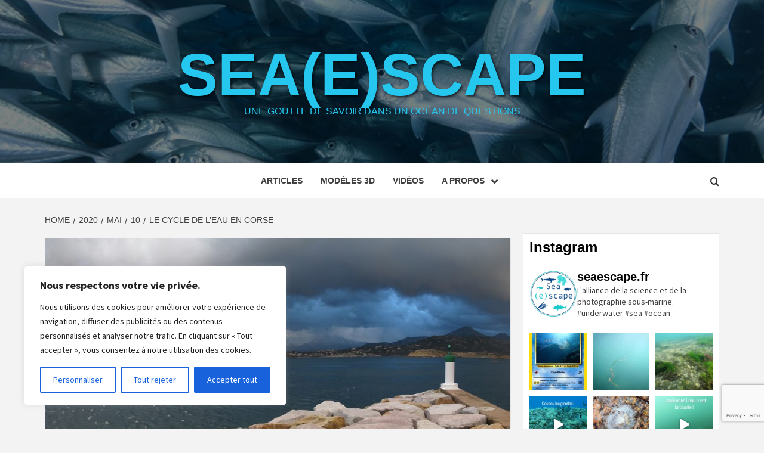

--- FILE ---
content_type: text/html; charset=UTF-8
request_url: https://seaescape.fr/blog/2020/05/10/cycle-eau-corse/
body_size: 64042
content:
<!doctype html>
<html lang="fr-FR">
<head>
    <meta charset="UTF-8">
    <meta name="viewport" content="width=device-width, initial-scale=1">
    <link rel="profile" href="http://gmpg.org/xfn/11">

    <meta name='robots' content='index, follow, max-image-preview:large, max-snippet:-1, max-video-preview:-1' />
	<style>img:is([sizes="auto" i], [sizes^="auto," i]) { contain-intrinsic-size: 3000px 1500px }</style>
	
	<!-- This site is optimized with the Yoast SEO plugin v26.4 - https://yoast.com/wordpress/plugins/seo/ -->
	<title>Le cycle de l’eau en Corse - Sea(e)scape</title>
	<meta name="description" content="Un exemple du cycle de l&#039;eau à une échelle réduite et adaptée, celle d&#039;une île méditerranéenne : la Corse." />
	<link rel="canonical" href="https://seaescape.fr/blog/2020/05/10/cycle-eau-corse/" />
	<meta property="og:locale" content="fr_FR" />
	<meta property="og:type" content="article" />
	<meta property="og:title" content="Le cycle de l’eau en Corse - Sea(e)scape" />
	<meta property="og:description" content="Un exemple du cycle de l&#039;eau à une échelle réduite et adaptée, celle d&#039;une île méditerranéenne : la Corse." />
	<meta property="og:url" content="https://seaescape.fr/blog/2020/05/10/cycle-eau-corse/" />
	<meta property="og:site_name" content="Sea(e)scape" />
	<meta property="article:published_time" content="2020-05-10T13:53:32+00:00" />
	<meta property="article:modified_time" content="2023-12-12T18:15:21+00:00" />
	<meta property="og:image" content="https://seaescape.fr/wp-content/uploads/2020/05/0_couverture.jpg" />
	<meta property="og:image:width" content="1113" />
	<meta property="og:image:height" content="660" />
	<meta property="og:image:type" content="image/jpeg" />
	<meta name="author" content="Arnaud Abadie" />
	<meta name="twitter:card" content="summary_large_image" />
	<meta name="twitter:label1" content="Écrit par" />
	<meta name="twitter:data1" content="Arnaud Abadie" />
	<meta name="twitter:label2" content="Durée de lecture estimée" />
	<meta name="twitter:data2" content="11 minutes" />
	<script type="application/ld+json" class="yoast-schema-graph">{"@context":"https://schema.org","@graph":[{"@type":"WebPage","@id":"https://seaescape.fr/blog/2020/05/10/cycle-eau-corse/","url":"https://seaescape.fr/blog/2020/05/10/cycle-eau-corse/","name":"Le cycle de l’eau en Corse - Sea(e)scape","isPartOf":{"@id":"https://seaescape.fr/#website"},"primaryImageOfPage":{"@id":"https://seaescape.fr/blog/2020/05/10/cycle-eau-corse/#primaryimage"},"image":{"@id":"https://seaescape.fr/blog/2020/05/10/cycle-eau-corse/#primaryimage"},"thumbnailUrl":"https://seaescape.fr/wp-content/uploads/2020/05/0_couverture.jpg","datePublished":"2020-05-10T13:53:32+00:00","dateModified":"2023-12-12T18:15:21+00:00","author":{"@id":"https://seaescape.fr/#/schema/person/40361a58d29ac382001b6af7b2852024"},"description":"Un exemple du cycle de l'eau à une échelle réduite et adaptée, celle d'une île méditerranéenne : la Corse.","breadcrumb":{"@id":"https://seaescape.fr/blog/2020/05/10/cycle-eau-corse/#breadcrumb"},"inLanguage":"fr-FR","potentialAction":[{"@type":"ReadAction","target":["https://seaescape.fr/blog/2020/05/10/cycle-eau-corse/"]}]},{"@type":"ImageObject","inLanguage":"fr-FR","@id":"https://seaescape.fr/blog/2020/05/10/cycle-eau-corse/#primaryimage","url":"https://seaescape.fr/wp-content/uploads/2020/05/0_couverture.jpg","contentUrl":"https://seaescape.fr/wp-content/uploads/2020/05/0_couverture.jpg","width":1113,"height":660},{"@type":"BreadcrumbList","@id":"https://seaescape.fr/blog/2020/05/10/cycle-eau-corse/#breadcrumb","itemListElement":[{"@type":"ListItem","position":1,"name":"Accueil","item":"https://seaescape.fr/"},{"@type":"ListItem","position":2,"name":"Articles","item":"https://seaescape.fr/articles/"},{"@type":"ListItem","position":3,"name":"Le cycle de l’eau en Corse"}]},{"@type":"WebSite","@id":"https://seaescape.fr/#website","url":"https://seaescape.fr/","name":"Sea(e)scape","description":"Une goutte de savoir dans un océan de questions","potentialAction":[{"@type":"SearchAction","target":{"@type":"EntryPoint","urlTemplate":"https://seaescape.fr/?s={search_term_string}"},"query-input":{"@type":"PropertyValueSpecification","valueRequired":true,"valueName":"search_term_string"}}],"inLanguage":"fr-FR"},{"@type":"Person","@id":"https://seaescape.fr/#/schema/person/40361a58d29ac382001b6af7b2852024","name":"Arnaud Abadie","image":{"@type":"ImageObject","inLanguage":"fr-FR","@id":"https://seaescape.fr/#/schema/person/image/","url":"https://secure.gravatar.com/avatar/a2bf1fe9111f698c7220e77f695bc14c96af31a5465ee82508a3a45904130690?s=96&d=mm&r=g","contentUrl":"https://secure.gravatar.com/avatar/a2bf1fe9111f698c7220e77f695bc14c96af31a5465ee82508a3a45904130690?s=96&d=mm&r=g","caption":"Arnaud Abadie"},"description":"Arnaud Abadie est un écologue marin et un photographe subaquatique. Biologiste marin en Méditerranée pendant dix ans, il est désormais chargé d'études milieu marin à l'Agence de l'Eau Artois-Picardie. Arnaud est le fondateur de Sea(e)scape et l'un de ses contributeurs régulier.","url":"https://seaescape.fr/blog/author/admin6512/"}]}</script>
	<!-- / Yoast SEO plugin. -->


<link rel='dns-prefetch' href='//fonts.googleapis.com' />
<link rel="alternate" type="application/rss+xml" title="Sea(e)scape &raquo; Flux" href="https://seaescape.fr/feed/" />
<link rel="alternate" type="application/rss+xml" title="Sea(e)scape &raquo; Flux des commentaires" href="https://seaescape.fr/comments/feed/" />
<link rel="alternate" type="application/rss+xml" title="Sea(e)scape &raquo; Le cycle de l’eau en Corse Flux des commentaires" href="https://seaescape.fr/blog/2020/05/10/cycle-eau-corse/feed/" />
<script type="text/javascript">
/* <![CDATA[ */
window._wpemojiSettings = {"baseUrl":"https:\/\/s.w.org\/images\/core\/emoji\/16.0.1\/72x72\/","ext":".png","svgUrl":"https:\/\/s.w.org\/images\/core\/emoji\/16.0.1\/svg\/","svgExt":".svg","source":{"concatemoji":"https:\/\/seaescape.fr\/wp-includes\/js\/wp-emoji-release.min.js?ver=6.8.3"}};
/*! This file is auto-generated */
!function(s,n){var o,i,e;function c(e){try{var t={supportTests:e,timestamp:(new Date).valueOf()};sessionStorage.setItem(o,JSON.stringify(t))}catch(e){}}function p(e,t,n){e.clearRect(0,0,e.canvas.width,e.canvas.height),e.fillText(t,0,0);var t=new Uint32Array(e.getImageData(0,0,e.canvas.width,e.canvas.height).data),a=(e.clearRect(0,0,e.canvas.width,e.canvas.height),e.fillText(n,0,0),new Uint32Array(e.getImageData(0,0,e.canvas.width,e.canvas.height).data));return t.every(function(e,t){return e===a[t]})}function u(e,t){e.clearRect(0,0,e.canvas.width,e.canvas.height),e.fillText(t,0,0);for(var n=e.getImageData(16,16,1,1),a=0;a<n.data.length;a++)if(0!==n.data[a])return!1;return!0}function f(e,t,n,a){switch(t){case"flag":return n(e,"\ud83c\udff3\ufe0f\u200d\u26a7\ufe0f","\ud83c\udff3\ufe0f\u200b\u26a7\ufe0f")?!1:!n(e,"\ud83c\udde8\ud83c\uddf6","\ud83c\udde8\u200b\ud83c\uddf6")&&!n(e,"\ud83c\udff4\udb40\udc67\udb40\udc62\udb40\udc65\udb40\udc6e\udb40\udc67\udb40\udc7f","\ud83c\udff4\u200b\udb40\udc67\u200b\udb40\udc62\u200b\udb40\udc65\u200b\udb40\udc6e\u200b\udb40\udc67\u200b\udb40\udc7f");case"emoji":return!a(e,"\ud83e\udedf")}return!1}function g(e,t,n,a){var r="undefined"!=typeof WorkerGlobalScope&&self instanceof WorkerGlobalScope?new OffscreenCanvas(300,150):s.createElement("canvas"),o=r.getContext("2d",{willReadFrequently:!0}),i=(o.textBaseline="top",o.font="600 32px Arial",{});return e.forEach(function(e){i[e]=t(o,e,n,a)}),i}function t(e){var t=s.createElement("script");t.src=e,t.defer=!0,s.head.appendChild(t)}"undefined"!=typeof Promise&&(o="wpEmojiSettingsSupports",i=["flag","emoji"],n.supports={everything:!0,everythingExceptFlag:!0},e=new Promise(function(e){s.addEventListener("DOMContentLoaded",e,{once:!0})}),new Promise(function(t){var n=function(){try{var e=JSON.parse(sessionStorage.getItem(o));if("object"==typeof e&&"number"==typeof e.timestamp&&(new Date).valueOf()<e.timestamp+604800&&"object"==typeof e.supportTests)return e.supportTests}catch(e){}return null}();if(!n){if("undefined"!=typeof Worker&&"undefined"!=typeof OffscreenCanvas&&"undefined"!=typeof URL&&URL.createObjectURL&&"undefined"!=typeof Blob)try{var e="postMessage("+g.toString()+"("+[JSON.stringify(i),f.toString(),p.toString(),u.toString()].join(",")+"));",a=new Blob([e],{type:"text/javascript"}),r=new Worker(URL.createObjectURL(a),{name:"wpTestEmojiSupports"});return void(r.onmessage=function(e){c(n=e.data),r.terminate(),t(n)})}catch(e){}c(n=g(i,f,p,u))}t(n)}).then(function(e){for(var t in e)n.supports[t]=e[t],n.supports.everything=n.supports.everything&&n.supports[t],"flag"!==t&&(n.supports.everythingExceptFlag=n.supports.everythingExceptFlag&&n.supports[t]);n.supports.everythingExceptFlag=n.supports.everythingExceptFlag&&!n.supports.flag,n.DOMReady=!1,n.readyCallback=function(){n.DOMReady=!0}}).then(function(){return e}).then(function(){var e;n.supports.everything||(n.readyCallback(),(e=n.source||{}).concatemoji?t(e.concatemoji):e.wpemoji&&e.twemoji&&(t(e.twemoji),t(e.wpemoji)))}))}((window,document),window._wpemojiSettings);
/* ]]> */
</script>
<link rel='stylesheet' id='sbr_styles-css' href='https://seaescape.fr/wp-content/plugins/reviews-feed/assets/css/sbr-styles.min.css?ver=2.1.1' type='text/css' media='all' />
<link rel='stylesheet' id='sbi_styles-css' href='https://seaescape.fr/wp-content/plugins/instagram-feed/css/sbi-styles.min.css?ver=6.10.0' type='text/css' media='all' />
<style id='wp-emoji-styles-inline-css' type='text/css'>

	img.wp-smiley, img.emoji {
		display: inline !important;
		border: none !important;
		box-shadow: none !important;
		height: 1em !important;
		width: 1em !important;
		margin: 0 0.07em !important;
		vertical-align: -0.1em !important;
		background: none !important;
		padding: 0 !important;
	}
</style>
<link rel='stylesheet' id='wp-block-library-css' href='https://seaescape.fr/wp-includes/css/dist/block-library/style.min.css?ver=6.8.3' type='text/css' media='all' />
<style id='wp-block-library-theme-inline-css' type='text/css'>
.wp-block-audio :where(figcaption){color:#555;font-size:13px;text-align:center}.is-dark-theme .wp-block-audio :where(figcaption){color:#ffffffa6}.wp-block-audio{margin:0 0 1em}.wp-block-code{border:1px solid #ccc;border-radius:4px;font-family:Menlo,Consolas,monaco,monospace;padding:.8em 1em}.wp-block-embed :where(figcaption){color:#555;font-size:13px;text-align:center}.is-dark-theme .wp-block-embed :where(figcaption){color:#ffffffa6}.wp-block-embed{margin:0 0 1em}.blocks-gallery-caption{color:#555;font-size:13px;text-align:center}.is-dark-theme .blocks-gallery-caption{color:#ffffffa6}:root :where(.wp-block-image figcaption){color:#555;font-size:13px;text-align:center}.is-dark-theme :root :where(.wp-block-image figcaption){color:#ffffffa6}.wp-block-image{margin:0 0 1em}.wp-block-pullquote{border-bottom:4px solid;border-top:4px solid;color:currentColor;margin-bottom:1.75em}.wp-block-pullquote cite,.wp-block-pullquote footer,.wp-block-pullquote__citation{color:currentColor;font-size:.8125em;font-style:normal;text-transform:uppercase}.wp-block-quote{border-left:.25em solid;margin:0 0 1.75em;padding-left:1em}.wp-block-quote cite,.wp-block-quote footer{color:currentColor;font-size:.8125em;font-style:normal;position:relative}.wp-block-quote:where(.has-text-align-right){border-left:none;border-right:.25em solid;padding-left:0;padding-right:1em}.wp-block-quote:where(.has-text-align-center){border:none;padding-left:0}.wp-block-quote.is-large,.wp-block-quote.is-style-large,.wp-block-quote:where(.is-style-plain){border:none}.wp-block-search .wp-block-search__label{font-weight:700}.wp-block-search__button{border:1px solid #ccc;padding:.375em .625em}:where(.wp-block-group.has-background){padding:1.25em 2.375em}.wp-block-separator.has-css-opacity{opacity:.4}.wp-block-separator{border:none;border-bottom:2px solid;margin-left:auto;margin-right:auto}.wp-block-separator.has-alpha-channel-opacity{opacity:1}.wp-block-separator:not(.is-style-wide):not(.is-style-dots){width:100px}.wp-block-separator.has-background:not(.is-style-dots){border-bottom:none;height:1px}.wp-block-separator.has-background:not(.is-style-wide):not(.is-style-dots){height:2px}.wp-block-table{margin:0 0 1em}.wp-block-table td,.wp-block-table th{word-break:normal}.wp-block-table :where(figcaption){color:#555;font-size:13px;text-align:center}.is-dark-theme .wp-block-table :where(figcaption){color:#ffffffa6}.wp-block-video :where(figcaption){color:#555;font-size:13px;text-align:center}.is-dark-theme .wp-block-video :where(figcaption){color:#ffffffa6}.wp-block-video{margin:0 0 1em}:root :where(.wp-block-template-part.has-background){margin-bottom:0;margin-top:0;padding:1.25em 2.375em}
</style>
<style id='global-styles-inline-css' type='text/css'>
:root{--wp--preset--aspect-ratio--square: 1;--wp--preset--aspect-ratio--4-3: 4/3;--wp--preset--aspect-ratio--3-4: 3/4;--wp--preset--aspect-ratio--3-2: 3/2;--wp--preset--aspect-ratio--2-3: 2/3;--wp--preset--aspect-ratio--16-9: 16/9;--wp--preset--aspect-ratio--9-16: 9/16;--wp--preset--color--black: #000000;--wp--preset--color--cyan-bluish-gray: #abb8c3;--wp--preset--color--white: #ffffff;--wp--preset--color--pale-pink: #f78da7;--wp--preset--color--vivid-red: #cf2e2e;--wp--preset--color--luminous-vivid-orange: #ff6900;--wp--preset--color--luminous-vivid-amber: #fcb900;--wp--preset--color--light-green-cyan: #7bdcb5;--wp--preset--color--vivid-green-cyan: #00d084;--wp--preset--color--pale-cyan-blue: #8ed1fc;--wp--preset--color--vivid-cyan-blue: #0693e3;--wp--preset--color--vivid-purple: #9b51e0;--wp--preset--gradient--vivid-cyan-blue-to-vivid-purple: linear-gradient(135deg,rgba(6,147,227,1) 0%,rgb(155,81,224) 100%);--wp--preset--gradient--light-green-cyan-to-vivid-green-cyan: linear-gradient(135deg,rgb(122,220,180) 0%,rgb(0,208,130) 100%);--wp--preset--gradient--luminous-vivid-amber-to-luminous-vivid-orange: linear-gradient(135deg,rgba(252,185,0,1) 0%,rgba(255,105,0,1) 100%);--wp--preset--gradient--luminous-vivid-orange-to-vivid-red: linear-gradient(135deg,rgba(255,105,0,1) 0%,rgb(207,46,46) 100%);--wp--preset--gradient--very-light-gray-to-cyan-bluish-gray: linear-gradient(135deg,rgb(238,238,238) 0%,rgb(169,184,195) 100%);--wp--preset--gradient--cool-to-warm-spectrum: linear-gradient(135deg,rgb(74,234,220) 0%,rgb(151,120,209) 20%,rgb(207,42,186) 40%,rgb(238,44,130) 60%,rgb(251,105,98) 80%,rgb(254,248,76) 100%);--wp--preset--gradient--blush-light-purple: linear-gradient(135deg,rgb(255,206,236) 0%,rgb(152,150,240) 100%);--wp--preset--gradient--blush-bordeaux: linear-gradient(135deg,rgb(254,205,165) 0%,rgb(254,45,45) 50%,rgb(107,0,62) 100%);--wp--preset--gradient--luminous-dusk: linear-gradient(135deg,rgb(255,203,112) 0%,rgb(199,81,192) 50%,rgb(65,88,208) 100%);--wp--preset--gradient--pale-ocean: linear-gradient(135deg,rgb(255,245,203) 0%,rgb(182,227,212) 50%,rgb(51,167,181) 100%);--wp--preset--gradient--electric-grass: linear-gradient(135deg,rgb(202,248,128) 0%,rgb(113,206,126) 100%);--wp--preset--gradient--midnight: linear-gradient(135deg,rgb(2,3,129) 0%,rgb(40,116,252) 100%);--wp--preset--font-size--small: 13px;--wp--preset--font-size--medium: 20px;--wp--preset--font-size--large: 36px;--wp--preset--font-size--x-large: 42px;--wp--preset--spacing--20: 0.44rem;--wp--preset--spacing--30: 0.67rem;--wp--preset--spacing--40: 1rem;--wp--preset--spacing--50: 1.5rem;--wp--preset--spacing--60: 2.25rem;--wp--preset--spacing--70: 3.38rem;--wp--preset--spacing--80: 5.06rem;--wp--preset--shadow--natural: 6px 6px 9px rgba(0, 0, 0, 0.2);--wp--preset--shadow--deep: 12px 12px 50px rgba(0, 0, 0, 0.4);--wp--preset--shadow--sharp: 6px 6px 0px rgba(0, 0, 0, 0.2);--wp--preset--shadow--outlined: 6px 6px 0px -3px rgba(255, 255, 255, 1), 6px 6px rgba(0, 0, 0, 1);--wp--preset--shadow--crisp: 6px 6px 0px rgba(0, 0, 0, 1);}:root { --wp--style--global--content-size: 750px;--wp--style--global--wide-size: 1160px; }:where(body) { margin: 0; }.wp-site-blocks > .alignleft { float: left; margin-right: 2em; }.wp-site-blocks > .alignright { float: right; margin-left: 2em; }.wp-site-blocks > .aligncenter { justify-content: center; margin-left: auto; margin-right: auto; }:where(.wp-site-blocks) > * { margin-block-start: 24px; margin-block-end: 0; }:where(.wp-site-blocks) > :first-child { margin-block-start: 0; }:where(.wp-site-blocks) > :last-child { margin-block-end: 0; }:root { --wp--style--block-gap: 24px; }:root :where(.is-layout-flow) > :first-child{margin-block-start: 0;}:root :where(.is-layout-flow) > :last-child{margin-block-end: 0;}:root :where(.is-layout-flow) > *{margin-block-start: 24px;margin-block-end: 0;}:root :where(.is-layout-constrained) > :first-child{margin-block-start: 0;}:root :where(.is-layout-constrained) > :last-child{margin-block-end: 0;}:root :where(.is-layout-constrained) > *{margin-block-start: 24px;margin-block-end: 0;}:root :where(.is-layout-flex){gap: 24px;}:root :where(.is-layout-grid){gap: 24px;}.is-layout-flow > .alignleft{float: left;margin-inline-start: 0;margin-inline-end: 2em;}.is-layout-flow > .alignright{float: right;margin-inline-start: 2em;margin-inline-end: 0;}.is-layout-flow > .aligncenter{margin-left: auto !important;margin-right: auto !important;}.is-layout-constrained > .alignleft{float: left;margin-inline-start: 0;margin-inline-end: 2em;}.is-layout-constrained > .alignright{float: right;margin-inline-start: 2em;margin-inline-end: 0;}.is-layout-constrained > .aligncenter{margin-left: auto !important;margin-right: auto !important;}.is-layout-constrained > :where(:not(.alignleft):not(.alignright):not(.alignfull)){max-width: var(--wp--style--global--content-size);margin-left: auto !important;margin-right: auto !important;}.is-layout-constrained > .alignwide{max-width: var(--wp--style--global--wide-size);}body .is-layout-flex{display: flex;}.is-layout-flex{flex-wrap: wrap;align-items: center;}.is-layout-flex > :is(*, div){margin: 0;}body .is-layout-grid{display: grid;}.is-layout-grid > :is(*, div){margin: 0;}body{padding-top: 0px;padding-right: 0px;padding-bottom: 0px;padding-left: 0px;}a:where(:not(.wp-element-button)){text-decoration: none;}:root :where(.wp-element-button, .wp-block-button__link){background-color: #32373c;border-width: 0;color: #fff;font-family: inherit;font-size: inherit;line-height: inherit;padding: calc(0.667em + 2px) calc(1.333em + 2px);text-decoration: none;}.has-black-color{color: var(--wp--preset--color--black) !important;}.has-cyan-bluish-gray-color{color: var(--wp--preset--color--cyan-bluish-gray) !important;}.has-white-color{color: var(--wp--preset--color--white) !important;}.has-pale-pink-color{color: var(--wp--preset--color--pale-pink) !important;}.has-vivid-red-color{color: var(--wp--preset--color--vivid-red) !important;}.has-luminous-vivid-orange-color{color: var(--wp--preset--color--luminous-vivid-orange) !important;}.has-luminous-vivid-amber-color{color: var(--wp--preset--color--luminous-vivid-amber) !important;}.has-light-green-cyan-color{color: var(--wp--preset--color--light-green-cyan) !important;}.has-vivid-green-cyan-color{color: var(--wp--preset--color--vivid-green-cyan) !important;}.has-pale-cyan-blue-color{color: var(--wp--preset--color--pale-cyan-blue) !important;}.has-vivid-cyan-blue-color{color: var(--wp--preset--color--vivid-cyan-blue) !important;}.has-vivid-purple-color{color: var(--wp--preset--color--vivid-purple) !important;}.has-black-background-color{background-color: var(--wp--preset--color--black) !important;}.has-cyan-bluish-gray-background-color{background-color: var(--wp--preset--color--cyan-bluish-gray) !important;}.has-white-background-color{background-color: var(--wp--preset--color--white) !important;}.has-pale-pink-background-color{background-color: var(--wp--preset--color--pale-pink) !important;}.has-vivid-red-background-color{background-color: var(--wp--preset--color--vivid-red) !important;}.has-luminous-vivid-orange-background-color{background-color: var(--wp--preset--color--luminous-vivid-orange) !important;}.has-luminous-vivid-amber-background-color{background-color: var(--wp--preset--color--luminous-vivid-amber) !important;}.has-light-green-cyan-background-color{background-color: var(--wp--preset--color--light-green-cyan) !important;}.has-vivid-green-cyan-background-color{background-color: var(--wp--preset--color--vivid-green-cyan) !important;}.has-pale-cyan-blue-background-color{background-color: var(--wp--preset--color--pale-cyan-blue) !important;}.has-vivid-cyan-blue-background-color{background-color: var(--wp--preset--color--vivid-cyan-blue) !important;}.has-vivid-purple-background-color{background-color: var(--wp--preset--color--vivid-purple) !important;}.has-black-border-color{border-color: var(--wp--preset--color--black) !important;}.has-cyan-bluish-gray-border-color{border-color: var(--wp--preset--color--cyan-bluish-gray) !important;}.has-white-border-color{border-color: var(--wp--preset--color--white) !important;}.has-pale-pink-border-color{border-color: var(--wp--preset--color--pale-pink) !important;}.has-vivid-red-border-color{border-color: var(--wp--preset--color--vivid-red) !important;}.has-luminous-vivid-orange-border-color{border-color: var(--wp--preset--color--luminous-vivid-orange) !important;}.has-luminous-vivid-amber-border-color{border-color: var(--wp--preset--color--luminous-vivid-amber) !important;}.has-light-green-cyan-border-color{border-color: var(--wp--preset--color--light-green-cyan) !important;}.has-vivid-green-cyan-border-color{border-color: var(--wp--preset--color--vivid-green-cyan) !important;}.has-pale-cyan-blue-border-color{border-color: var(--wp--preset--color--pale-cyan-blue) !important;}.has-vivid-cyan-blue-border-color{border-color: var(--wp--preset--color--vivid-cyan-blue) !important;}.has-vivid-purple-border-color{border-color: var(--wp--preset--color--vivid-purple) !important;}.has-vivid-cyan-blue-to-vivid-purple-gradient-background{background: var(--wp--preset--gradient--vivid-cyan-blue-to-vivid-purple) !important;}.has-light-green-cyan-to-vivid-green-cyan-gradient-background{background: var(--wp--preset--gradient--light-green-cyan-to-vivid-green-cyan) !important;}.has-luminous-vivid-amber-to-luminous-vivid-orange-gradient-background{background: var(--wp--preset--gradient--luminous-vivid-amber-to-luminous-vivid-orange) !important;}.has-luminous-vivid-orange-to-vivid-red-gradient-background{background: var(--wp--preset--gradient--luminous-vivid-orange-to-vivid-red) !important;}.has-very-light-gray-to-cyan-bluish-gray-gradient-background{background: var(--wp--preset--gradient--very-light-gray-to-cyan-bluish-gray) !important;}.has-cool-to-warm-spectrum-gradient-background{background: var(--wp--preset--gradient--cool-to-warm-spectrum) !important;}.has-blush-light-purple-gradient-background{background: var(--wp--preset--gradient--blush-light-purple) !important;}.has-blush-bordeaux-gradient-background{background: var(--wp--preset--gradient--blush-bordeaux) !important;}.has-luminous-dusk-gradient-background{background: var(--wp--preset--gradient--luminous-dusk) !important;}.has-pale-ocean-gradient-background{background: var(--wp--preset--gradient--pale-ocean) !important;}.has-electric-grass-gradient-background{background: var(--wp--preset--gradient--electric-grass) !important;}.has-midnight-gradient-background{background: var(--wp--preset--gradient--midnight) !important;}.has-small-font-size{font-size: var(--wp--preset--font-size--small) !important;}.has-medium-font-size{font-size: var(--wp--preset--font-size--medium) !important;}.has-large-font-size{font-size: var(--wp--preset--font-size--large) !important;}.has-x-large-font-size{font-size: var(--wp--preset--font-size--x-large) !important;}
:root :where(.wp-block-pullquote){font-size: 1.5em;line-height: 1.6;}
</style>
<link rel='stylesheet' id='contact-form-7-css' href='https://seaescape.fr/wp-content/plugins/contact-form-7/includes/css/styles.css?ver=6.1.3' type='text/css' media='all' />
<link rel='stylesheet' id='aft-icons-css' href='https://seaescape.fr/wp-content/themes/magazine-7/assets/icons/style.css?ver=6.8.3' type='text/css' media='all' />
<link rel='stylesheet' id='bootstrap-css' href='https://seaescape.fr/wp-content/themes/magazine-7/assets/bootstrap/css/bootstrap.min.css?ver=6.8.3' type='text/css' media='all' />
<link rel='stylesheet' id='slick-css' href='https://seaescape.fr/wp-content/themes/magazine-7/assets/slick/css/slick.min.css?ver=6.8.3' type='text/css' media='all' />
<link rel='stylesheet' id='sidr-css' href='https://seaescape.fr/wp-content/themes/magazine-7/assets/sidr/css/jquery.sidr.dark.css?ver=6.8.3' type='text/css' media='all' />
<link rel='stylesheet' id='magnific-popup-css' href='https://seaescape.fr/wp-content/themes/magazine-7/assets/magnific-popup/magnific-popup.css?ver=6.8.3' type='text/css' media='all' />
<link rel='stylesheet' id='magazine-7-google-fonts-css' href='https://fonts.googleapis.com/css?family=Source%20Sans%20Pro:400,400i,700,700i|Montserrat:400,700&#038;subset=latin,latin-ext' type='text/css' media='all' />
<link rel='stylesheet' id='magazine-7-style-css' href='https://seaescape.fr/wp-content/themes/magazine-7/style.css?ver=3.2.4' type='text/css' media='all' />
<script type="text/javascript" id="cookie-law-info-js-extra">
/* <![CDATA[ */
var _ckyConfig = {"_ipData":[],"_assetsURL":"https:\/\/seaescape.fr\/wp-content\/plugins\/cookie-law-info\/lite\/frontend\/images\/","_publicURL":"https:\/\/seaescape.fr","_expiry":"365","_categories":[{"name":"N\u00e9cessaire","slug":"necessary","isNecessary":true,"ccpaDoNotSell":true,"cookies":[],"active":true,"defaultConsent":{"gdpr":true,"ccpa":true}},{"name":"Fonctionnelle","slug":"functional","isNecessary":false,"ccpaDoNotSell":true,"cookies":[],"active":true,"defaultConsent":{"gdpr":false,"ccpa":false}},{"name":"Analytique","slug":"analytics","isNecessary":false,"ccpaDoNotSell":true,"cookies":[],"active":true,"defaultConsent":{"gdpr":false,"ccpa":false}},{"name":"Performance","slug":"performance","isNecessary":false,"ccpaDoNotSell":true,"cookies":[],"active":true,"defaultConsent":{"gdpr":false,"ccpa":false}},{"name":"Publicit\u00e9","slug":"advertisement","isNecessary":false,"ccpaDoNotSell":true,"cookies":[],"active":true,"defaultConsent":{"gdpr":false,"ccpa":false}}],"_activeLaw":"gdpr","_rootDomain":"","_block":"1","_showBanner":"1","_bannerConfig":{"settings":{"type":"box","preferenceCenterType":"popup","position":"bottom-left","applicableLaw":"gdpr"},"behaviours":{"reloadBannerOnAccept":false,"loadAnalyticsByDefault":false,"animations":{"onLoad":"animate","onHide":"sticky"}},"config":{"revisitConsent":{"status":true,"tag":"revisit-consent","position":"bottom-left","meta":{"url":"#"},"styles":{"background-color":"#0056A7"},"elements":{"title":{"type":"text","tag":"revisit-consent-title","status":true,"styles":{"color":"#0056a7"}}}},"preferenceCenter":{"toggle":{"status":true,"tag":"detail-category-toggle","type":"toggle","states":{"active":{"styles":{"background-color":"#1863DC"}},"inactive":{"styles":{"background-color":"#D0D5D2"}}}}},"categoryPreview":{"status":false,"toggle":{"status":true,"tag":"detail-category-preview-toggle","type":"toggle","states":{"active":{"styles":{"background-color":"#1863DC"}},"inactive":{"styles":{"background-color":"#D0D5D2"}}}}},"videoPlaceholder":{"status":true,"styles":{"background-color":"#000000","border-color":"#000000","color":"#ffffff"}},"readMore":{"status":false,"tag":"readmore-button","type":"link","meta":{"noFollow":true,"newTab":true},"styles":{"color":"#1863DC","background-color":"transparent","border-color":"transparent"}},"showMore":{"status":true,"tag":"show-desc-button","type":"button","styles":{"color":"#1863DC"}},"showLess":{"status":true,"tag":"hide-desc-button","type":"button","styles":{"color":"#1863DC"}},"alwaysActive":{"status":true,"tag":"always-active","styles":{"color":"#008000"}},"manualLinks":{"status":true,"tag":"manual-links","type":"link","styles":{"color":"#1863DC"}},"auditTable":{"status":true},"optOption":{"status":true,"toggle":{"status":true,"tag":"optout-option-toggle","type":"toggle","states":{"active":{"styles":{"background-color":"#1863dc"}},"inactive":{"styles":{"background-color":"#FFFFFF"}}}}}}},"_version":"3.3.6","_logConsent":"1","_tags":[{"tag":"accept-button","styles":{"color":"#FFFFFF","background-color":"#1863DC","border-color":"#1863DC"}},{"tag":"reject-button","styles":{"color":"#1863DC","background-color":"transparent","border-color":"#1863DC"}},{"tag":"settings-button","styles":{"color":"#1863DC","background-color":"transparent","border-color":"#1863DC"}},{"tag":"readmore-button","styles":{"color":"#1863DC","background-color":"transparent","border-color":"transparent"}},{"tag":"donotsell-button","styles":{"color":"#1863DC","background-color":"transparent","border-color":"transparent"}},{"tag":"show-desc-button","styles":{"color":"#1863DC"}},{"tag":"hide-desc-button","styles":{"color":"#1863DC"}},{"tag":"cky-always-active","styles":[]},{"tag":"cky-link","styles":[]},{"tag":"accept-button","styles":{"color":"#FFFFFF","background-color":"#1863DC","border-color":"#1863DC"}},{"tag":"revisit-consent","styles":{"background-color":"#0056A7"}}],"_shortCodes":[{"key":"cky_readmore","content":"<a href=\"#\" class=\"cky-policy\" aria-label=\"Politique relative aux cookies\" target=\"_blank\" rel=\"noopener\" data-cky-tag=\"readmore-button\">Politique relative aux cookies<\/a>","tag":"readmore-button","status":false,"attributes":{"rel":"nofollow","target":"_blank"}},{"key":"cky_show_desc","content":"<button class=\"cky-show-desc-btn\" data-cky-tag=\"show-desc-button\" aria-label=\"Afficher plus\">Afficher plus<\/button>","tag":"show-desc-button","status":true,"attributes":[]},{"key":"cky_hide_desc","content":"<button class=\"cky-show-desc-btn\" data-cky-tag=\"hide-desc-button\" aria-label=\"Afficher moins\">Afficher moins<\/button>","tag":"hide-desc-button","status":true,"attributes":[]},{"key":"cky_optout_show_desc","content":"[cky_optout_show_desc]","tag":"optout-show-desc-button","status":true,"attributes":[]},{"key":"cky_optout_hide_desc","content":"[cky_optout_hide_desc]","tag":"optout-hide-desc-button","status":true,"attributes":[]},{"key":"cky_category_toggle_label","content":"[cky_{{status}}_category_label] [cky_preference_{{category_slug}}_title]","tag":"","status":true,"attributes":[]},{"key":"cky_enable_category_label","content":"Activer","tag":"","status":true,"attributes":[]},{"key":"cky_disable_category_label","content":"D\u00e9sactiver","tag":"","status":true,"attributes":[]},{"key":"cky_video_placeholder","content":"<div class=\"video-placeholder-normal\" data-cky-tag=\"video-placeholder\" id=\"[UNIQUEID]\"><p class=\"video-placeholder-text-normal\" data-cky-tag=\"placeholder-title\">Veuillez accepter le consentement des cookies<\/p><\/div>","tag":"","status":true,"attributes":[]},{"key":"cky_enable_optout_label","content":"Activer","tag":"","status":true,"attributes":[]},{"key":"cky_disable_optout_label","content":"D\u00e9sactiver","tag":"","status":true,"attributes":[]},{"key":"cky_optout_toggle_label","content":"[cky_{{status}}_optout_label] [cky_optout_option_title]","tag":"","status":true,"attributes":[]},{"key":"cky_optout_option_title","content":"Ne pas vendre ou partager mes informations personnelles","tag":"","status":true,"attributes":[]},{"key":"cky_optout_close_label","content":"Fermer","tag":"","status":true,"attributes":[]},{"key":"cky_preference_close_label","content":"Fermer","tag":"","status":true,"attributes":[]}],"_rtl":"","_language":"fr","_providersToBlock":[]};
var _ckyStyles = {"css":".cky-overlay{background: #000000; opacity: 0.4; position: fixed; top: 0; left: 0; width: 100%; height: 100%; z-index: 99999999;}.cky-hide{display: none;}.cky-btn-revisit-wrapper{display: flex; align-items: center; justify-content: center; background: #0056a7; width: 45px; height: 45px; border-radius: 50%; position: fixed; z-index: 999999; cursor: pointer;}.cky-revisit-bottom-left{bottom: 15px; left: 15px;}.cky-revisit-bottom-right{bottom: 15px; right: 15px;}.cky-btn-revisit-wrapper .cky-btn-revisit{display: flex; align-items: center; justify-content: center; background: none; border: none; cursor: pointer; position: relative; margin: 0; padding: 0;}.cky-btn-revisit-wrapper .cky-btn-revisit img{max-width: fit-content; margin: 0; height: 30px; width: 30px;}.cky-revisit-bottom-left:hover::before{content: attr(data-tooltip); position: absolute; background: #4e4b66; color: #ffffff; left: calc(100% + 7px); font-size: 12px; line-height: 16px; width: max-content; padding: 4px 8px; border-radius: 4px;}.cky-revisit-bottom-left:hover::after{position: absolute; content: \"\"; border: 5px solid transparent; left: calc(100% + 2px); border-left-width: 0; border-right-color: #4e4b66;}.cky-revisit-bottom-right:hover::before{content: attr(data-tooltip); position: absolute; background: #4e4b66; color: #ffffff; right: calc(100% + 7px); font-size: 12px; line-height: 16px; width: max-content; padding: 4px 8px; border-radius: 4px;}.cky-revisit-bottom-right:hover::after{position: absolute; content: \"\"; border: 5px solid transparent; right: calc(100% + 2px); border-right-width: 0; border-left-color: #4e4b66;}.cky-revisit-hide{display: none;}.cky-consent-container{position: fixed; width: 440px; box-sizing: border-box; z-index: 9999999; border-radius: 6px;}.cky-consent-container .cky-consent-bar{background: #ffffff; border: 1px solid; padding: 20px 26px; box-shadow: 0 -1px 10px 0 #acabab4d; border-radius: 6px;}.cky-box-bottom-left{bottom: 40px; left: 40px;}.cky-box-bottom-right{bottom: 40px; right: 40px;}.cky-box-top-left{top: 40px; left: 40px;}.cky-box-top-right{top: 40px; right: 40px;}.cky-custom-brand-logo-wrapper .cky-custom-brand-logo{width: 100px; height: auto; margin: 0 0 12px 0;}.cky-notice .cky-title{color: #212121; font-weight: 700; font-size: 18px; line-height: 24px; margin: 0 0 12px 0;}.cky-notice-des *,.cky-preference-content-wrapper *,.cky-accordion-header-des *,.cky-gpc-wrapper .cky-gpc-desc *{font-size: 14px;}.cky-notice-des{color: #212121; font-size: 14px; line-height: 24px; font-weight: 400;}.cky-notice-des img{height: 25px; width: 25px;}.cky-consent-bar .cky-notice-des p,.cky-gpc-wrapper .cky-gpc-desc p,.cky-preference-body-wrapper .cky-preference-content-wrapper p,.cky-accordion-header-wrapper .cky-accordion-header-des p,.cky-cookie-des-table li div:last-child p{color: inherit; margin-top: 0; overflow-wrap: break-word;}.cky-notice-des P:last-child,.cky-preference-content-wrapper p:last-child,.cky-cookie-des-table li div:last-child p:last-child,.cky-gpc-wrapper .cky-gpc-desc p:last-child{margin-bottom: 0;}.cky-notice-des a.cky-policy,.cky-notice-des button.cky-policy{font-size: 14px; color: #1863dc; white-space: nowrap; cursor: pointer; background: transparent; border: 1px solid; text-decoration: underline;}.cky-notice-des button.cky-policy{padding: 0;}.cky-notice-des a.cky-policy:focus-visible,.cky-notice-des button.cky-policy:focus-visible,.cky-preference-content-wrapper .cky-show-desc-btn:focus-visible,.cky-accordion-header .cky-accordion-btn:focus-visible,.cky-preference-header .cky-btn-close:focus-visible,.cky-switch input[type=\"checkbox\"]:focus-visible,.cky-footer-wrapper a:focus-visible,.cky-btn:focus-visible{outline: 2px solid #1863dc; outline-offset: 2px;}.cky-btn:focus:not(:focus-visible),.cky-accordion-header .cky-accordion-btn:focus:not(:focus-visible),.cky-preference-content-wrapper .cky-show-desc-btn:focus:not(:focus-visible),.cky-btn-revisit-wrapper .cky-btn-revisit:focus:not(:focus-visible),.cky-preference-header .cky-btn-close:focus:not(:focus-visible),.cky-consent-bar .cky-banner-btn-close:focus:not(:focus-visible){outline: 0;}button.cky-show-desc-btn:not(:hover):not(:active){color: #1863dc; background: transparent;}button.cky-accordion-btn:not(:hover):not(:active),button.cky-banner-btn-close:not(:hover):not(:active),button.cky-btn-revisit:not(:hover):not(:active),button.cky-btn-close:not(:hover):not(:active){background: transparent;}.cky-consent-bar button:hover,.cky-modal.cky-modal-open button:hover,.cky-consent-bar button:focus,.cky-modal.cky-modal-open button:focus{text-decoration: none;}.cky-notice-btn-wrapper{display: flex; justify-content: flex-start; align-items: center; flex-wrap: wrap; margin-top: 16px;}.cky-notice-btn-wrapper .cky-btn{text-shadow: none; box-shadow: none;}.cky-btn{flex: auto; max-width: 100%; font-size: 14px; font-family: inherit; line-height: 24px; padding: 8px; font-weight: 500; margin: 0 8px 0 0; border-radius: 2px; cursor: pointer; text-align: center; text-transform: none; min-height: 0;}.cky-btn:hover{opacity: 0.8;}.cky-btn-customize{color: #1863dc; background: transparent; border: 2px solid #1863dc;}.cky-btn-reject{color: #1863dc; background: transparent; border: 2px solid #1863dc;}.cky-btn-accept{background: #1863dc; color: #ffffff; border: 2px solid #1863dc;}.cky-btn:last-child{margin-right: 0;}@media (max-width: 576px){.cky-box-bottom-left{bottom: 0; left: 0;}.cky-box-bottom-right{bottom: 0; right: 0;}.cky-box-top-left{top: 0; left: 0;}.cky-box-top-right{top: 0; right: 0;}}@media (max-width: 440px){.cky-box-bottom-left, .cky-box-bottom-right, .cky-box-top-left, .cky-box-top-right{width: 100%; max-width: 100%;}.cky-consent-container .cky-consent-bar{padding: 20px 0;}.cky-custom-brand-logo-wrapper, .cky-notice .cky-title, .cky-notice-des, .cky-notice-btn-wrapper{padding: 0 24px;}.cky-notice-des{max-height: 40vh; overflow-y: scroll;}.cky-notice-btn-wrapper{flex-direction: column; margin-top: 0;}.cky-btn{width: 100%; margin: 10px 0 0 0;}.cky-notice-btn-wrapper .cky-btn-customize{order: 2;}.cky-notice-btn-wrapper .cky-btn-reject{order: 3;}.cky-notice-btn-wrapper .cky-btn-accept{order: 1; margin-top: 16px;}}@media (max-width: 352px){.cky-notice .cky-title{font-size: 16px;}.cky-notice-des *{font-size: 12px;}.cky-notice-des, .cky-btn{font-size: 12px;}}.cky-modal.cky-modal-open{display: flex; visibility: visible; -webkit-transform: translate(-50%, -50%); -moz-transform: translate(-50%, -50%); -ms-transform: translate(-50%, -50%); -o-transform: translate(-50%, -50%); transform: translate(-50%, -50%); top: 50%; left: 50%; transition: all 1s ease;}.cky-modal{box-shadow: 0 32px 68px rgba(0, 0, 0, 0.3); margin: 0 auto; position: fixed; max-width: 100%; background: #ffffff; top: 50%; box-sizing: border-box; border-radius: 6px; z-index: 999999999; color: #212121; -webkit-transform: translate(-50%, 100%); -moz-transform: translate(-50%, 100%); -ms-transform: translate(-50%, 100%); -o-transform: translate(-50%, 100%); transform: translate(-50%, 100%); visibility: hidden; transition: all 0s ease;}.cky-preference-center{max-height: 79vh; overflow: hidden; width: 845px; overflow: hidden; flex: 1 1 0; display: flex; flex-direction: column; border-radius: 6px;}.cky-preference-header{display: flex; align-items: center; justify-content: space-between; padding: 22px 24px; border-bottom: 1px solid;}.cky-preference-header .cky-preference-title{font-size: 18px; font-weight: 700; line-height: 24px;}.cky-preference-header .cky-btn-close{margin: 0; cursor: pointer; vertical-align: middle; padding: 0; background: none; border: none; width: auto; height: auto; min-height: 0; line-height: 0; text-shadow: none; box-shadow: none;}.cky-preference-header .cky-btn-close img{margin: 0; height: 10px; width: 10px;}.cky-preference-body-wrapper{padding: 0 24px; flex: 1; overflow: auto; box-sizing: border-box;}.cky-preference-content-wrapper,.cky-gpc-wrapper .cky-gpc-desc{font-size: 14px; line-height: 24px; font-weight: 400; padding: 12px 0;}.cky-preference-content-wrapper{border-bottom: 1px solid;}.cky-preference-content-wrapper img{height: 25px; width: 25px;}.cky-preference-content-wrapper .cky-show-desc-btn{font-size: 14px; font-family: inherit; color: #1863dc; text-decoration: none; line-height: 24px; padding: 0; margin: 0; white-space: nowrap; cursor: pointer; background: transparent; border-color: transparent; text-transform: none; min-height: 0; text-shadow: none; box-shadow: none;}.cky-accordion-wrapper{margin-bottom: 10px;}.cky-accordion{border-bottom: 1px solid;}.cky-accordion:last-child{border-bottom: none;}.cky-accordion .cky-accordion-item{display: flex; margin-top: 10px;}.cky-accordion .cky-accordion-body{display: none;}.cky-accordion.cky-accordion-active .cky-accordion-body{display: block; padding: 0 22px; margin-bottom: 16px;}.cky-accordion-header-wrapper{cursor: pointer; width: 100%;}.cky-accordion-item .cky-accordion-header{display: flex; justify-content: space-between; align-items: center;}.cky-accordion-header .cky-accordion-btn{font-size: 16px; font-family: inherit; color: #212121; line-height: 24px; background: none; border: none; font-weight: 700; padding: 0; margin: 0; cursor: pointer; text-transform: none; min-height: 0; text-shadow: none; box-shadow: none;}.cky-accordion-header .cky-always-active{color: #008000; font-weight: 600; line-height: 24px; font-size: 14px;}.cky-accordion-header-des{font-size: 14px; line-height: 24px; margin: 10px 0 16px 0;}.cky-accordion-chevron{margin-right: 22px; position: relative; cursor: pointer;}.cky-accordion-chevron-hide{display: none;}.cky-accordion .cky-accordion-chevron i::before{content: \"\"; position: absolute; border-right: 1.4px solid; border-bottom: 1.4px solid; border-color: inherit; height: 6px; width: 6px; -webkit-transform: rotate(-45deg); -moz-transform: rotate(-45deg); -ms-transform: rotate(-45deg); -o-transform: rotate(-45deg); transform: rotate(-45deg); transition: all 0.2s ease-in-out; top: 8px;}.cky-accordion.cky-accordion-active .cky-accordion-chevron i::before{-webkit-transform: rotate(45deg); -moz-transform: rotate(45deg); -ms-transform: rotate(45deg); -o-transform: rotate(45deg); transform: rotate(45deg);}.cky-audit-table{background: #f4f4f4; border-radius: 6px;}.cky-audit-table .cky-empty-cookies-text{color: inherit; font-size: 12px; line-height: 24px; margin: 0; padding: 10px;}.cky-audit-table .cky-cookie-des-table{font-size: 12px; line-height: 24px; font-weight: normal; padding: 15px 10px; border-bottom: 1px solid; border-bottom-color: inherit; margin: 0;}.cky-audit-table .cky-cookie-des-table:last-child{border-bottom: none;}.cky-audit-table .cky-cookie-des-table li{list-style-type: none; display: flex; padding: 3px 0;}.cky-audit-table .cky-cookie-des-table li:first-child{padding-top: 0;}.cky-cookie-des-table li div:first-child{width: 100px; font-weight: 600; word-break: break-word; word-wrap: break-word;}.cky-cookie-des-table li div:last-child{flex: 1; word-break: break-word; word-wrap: break-word; margin-left: 8px;}.cky-footer-shadow{display: block; width: 100%; height: 40px; background: linear-gradient(180deg, rgba(255, 255, 255, 0) 0%, #ffffff 100%); position: absolute; bottom: calc(100% - 1px);}.cky-footer-wrapper{position: relative;}.cky-prefrence-btn-wrapper{display: flex; flex-wrap: wrap; align-items: center; justify-content: center; padding: 22px 24px; border-top: 1px solid;}.cky-prefrence-btn-wrapper .cky-btn{flex: auto; max-width: 100%; text-shadow: none; box-shadow: none;}.cky-btn-preferences{color: #1863dc; background: transparent; border: 2px solid #1863dc;}.cky-preference-header,.cky-preference-body-wrapper,.cky-preference-content-wrapper,.cky-accordion-wrapper,.cky-accordion,.cky-accordion-wrapper,.cky-footer-wrapper,.cky-prefrence-btn-wrapper{border-color: inherit;}@media (max-width: 845px){.cky-modal{max-width: calc(100% - 16px);}}@media (max-width: 576px){.cky-modal{max-width: 100%;}.cky-preference-center{max-height: 100vh;}.cky-prefrence-btn-wrapper{flex-direction: column;}.cky-accordion.cky-accordion-active .cky-accordion-body{padding-right: 0;}.cky-prefrence-btn-wrapper .cky-btn{width: 100%; margin: 10px 0 0 0;}.cky-prefrence-btn-wrapper .cky-btn-reject{order: 3;}.cky-prefrence-btn-wrapper .cky-btn-accept{order: 1; margin-top: 0;}.cky-prefrence-btn-wrapper .cky-btn-preferences{order: 2;}}@media (max-width: 425px){.cky-accordion-chevron{margin-right: 15px;}.cky-notice-btn-wrapper{margin-top: 0;}.cky-accordion.cky-accordion-active .cky-accordion-body{padding: 0 15px;}}@media (max-width: 352px){.cky-preference-header .cky-preference-title{font-size: 16px;}.cky-preference-header{padding: 16px 24px;}.cky-preference-content-wrapper *, .cky-accordion-header-des *{font-size: 12px;}.cky-preference-content-wrapper, .cky-preference-content-wrapper .cky-show-more, .cky-accordion-header .cky-always-active, .cky-accordion-header-des, .cky-preference-content-wrapper .cky-show-desc-btn, .cky-notice-des a.cky-policy{font-size: 12px;}.cky-accordion-header .cky-accordion-btn{font-size: 14px;}}.cky-switch{display: flex;}.cky-switch input[type=\"checkbox\"]{position: relative; width: 44px; height: 24px; margin: 0; background: #d0d5d2; -webkit-appearance: none; border-radius: 50px; cursor: pointer; outline: 0; border: none; top: 0;}.cky-switch input[type=\"checkbox\"]:checked{background: #1863dc;}.cky-switch input[type=\"checkbox\"]:before{position: absolute; content: \"\"; height: 20px; width: 20px; left: 2px; bottom: 2px; border-radius: 50%; background-color: white; -webkit-transition: 0.4s; transition: 0.4s; margin: 0;}.cky-switch input[type=\"checkbox\"]:after{display: none;}.cky-switch input[type=\"checkbox\"]:checked:before{-webkit-transform: translateX(20px); -ms-transform: translateX(20px); transform: translateX(20px);}@media (max-width: 425px){.cky-switch input[type=\"checkbox\"]{width: 38px; height: 21px;}.cky-switch input[type=\"checkbox\"]:before{height: 17px; width: 17px;}.cky-switch input[type=\"checkbox\"]:checked:before{-webkit-transform: translateX(17px); -ms-transform: translateX(17px); transform: translateX(17px);}}.cky-consent-bar .cky-banner-btn-close{position: absolute; right: 9px; top: 5px; background: none; border: none; cursor: pointer; padding: 0; margin: 0; min-height: 0; line-height: 0; height: auto; width: auto; text-shadow: none; box-shadow: none;}.cky-consent-bar .cky-banner-btn-close img{height: 9px; width: 9px; margin: 0;}.cky-notice-group{font-size: 14px; line-height: 24px; font-weight: 400; color: #212121;}.cky-notice-btn-wrapper .cky-btn-do-not-sell{font-size: 14px; line-height: 24px; padding: 6px 0; margin: 0; font-weight: 500; background: none; border-radius: 2px; border: none; cursor: pointer; text-align: left; color: #1863dc; background: transparent; border-color: transparent; box-shadow: none; text-shadow: none;}.cky-consent-bar .cky-banner-btn-close:focus-visible,.cky-notice-btn-wrapper .cky-btn-do-not-sell:focus-visible,.cky-opt-out-btn-wrapper .cky-btn:focus-visible,.cky-opt-out-checkbox-wrapper input[type=\"checkbox\"].cky-opt-out-checkbox:focus-visible{outline: 2px solid #1863dc; outline-offset: 2px;}@media (max-width: 440px){.cky-consent-container{width: 100%;}}@media (max-width: 352px){.cky-notice-des a.cky-policy, .cky-notice-btn-wrapper .cky-btn-do-not-sell{font-size: 12px;}}.cky-opt-out-wrapper{padding: 12px 0;}.cky-opt-out-wrapper .cky-opt-out-checkbox-wrapper{display: flex; align-items: center;}.cky-opt-out-checkbox-wrapper .cky-opt-out-checkbox-label{font-size: 16px; font-weight: 700; line-height: 24px; margin: 0 0 0 12px; cursor: pointer;}.cky-opt-out-checkbox-wrapper input[type=\"checkbox\"].cky-opt-out-checkbox{background-color: #ffffff; border: 1px solid black; width: 20px; height: 18.5px; margin: 0; -webkit-appearance: none; position: relative; display: flex; align-items: center; justify-content: center; border-radius: 2px; cursor: pointer;}.cky-opt-out-checkbox-wrapper input[type=\"checkbox\"].cky-opt-out-checkbox:checked{background-color: #1863dc; border: none;}.cky-opt-out-checkbox-wrapper input[type=\"checkbox\"].cky-opt-out-checkbox:checked::after{left: 6px; bottom: 4px; width: 7px; height: 13px; border: solid #ffffff; border-width: 0 3px 3px 0; border-radius: 2px; -webkit-transform: rotate(45deg); -ms-transform: rotate(45deg); transform: rotate(45deg); content: \"\"; position: absolute; box-sizing: border-box;}.cky-opt-out-checkbox-wrapper.cky-disabled .cky-opt-out-checkbox-label,.cky-opt-out-checkbox-wrapper.cky-disabled input[type=\"checkbox\"].cky-opt-out-checkbox{cursor: no-drop;}.cky-gpc-wrapper{margin: 0 0 0 32px;}.cky-footer-wrapper .cky-opt-out-btn-wrapper{display: flex; flex-wrap: wrap; align-items: center; justify-content: center; padding: 22px 24px;}.cky-opt-out-btn-wrapper .cky-btn{flex: auto; max-width: 100%; text-shadow: none; box-shadow: none;}.cky-opt-out-btn-wrapper .cky-btn-cancel{border: 1px solid #dedfe0; background: transparent; color: #858585;}.cky-opt-out-btn-wrapper .cky-btn-confirm{background: #1863dc; color: #ffffff; border: 1px solid #1863dc;}@media (max-width: 352px){.cky-opt-out-checkbox-wrapper .cky-opt-out-checkbox-label{font-size: 14px;}.cky-gpc-wrapper .cky-gpc-desc, .cky-gpc-wrapper .cky-gpc-desc *{font-size: 12px;}.cky-opt-out-checkbox-wrapper input[type=\"checkbox\"].cky-opt-out-checkbox{width: 16px; height: 16px;}.cky-opt-out-checkbox-wrapper input[type=\"checkbox\"].cky-opt-out-checkbox:checked::after{left: 5px; bottom: 4px; width: 3px; height: 9px;}.cky-gpc-wrapper{margin: 0 0 0 28px;}}.video-placeholder-youtube{background-size: 100% 100%; background-position: center; background-repeat: no-repeat; background-color: #b2b0b059; position: relative; display: flex; align-items: center; justify-content: center; max-width: 100%;}.video-placeholder-text-youtube{text-align: center; align-items: center; padding: 10px 16px; background-color: #000000cc; color: #ffffff; border: 1px solid; border-radius: 2px; cursor: pointer;}.video-placeholder-normal{background-image: url(\"\/wp-content\/plugins\/cookie-law-info\/lite\/frontend\/images\/placeholder.svg\"); background-size: 80px; background-position: center; background-repeat: no-repeat; background-color: #b2b0b059; position: relative; display: flex; align-items: flex-end; justify-content: center; max-width: 100%;}.video-placeholder-text-normal{align-items: center; padding: 10px 16px; text-align: center; border: 1px solid; border-radius: 2px; cursor: pointer;}.cky-rtl{direction: rtl; text-align: right;}.cky-rtl .cky-banner-btn-close{left: 9px; right: auto;}.cky-rtl .cky-notice-btn-wrapper .cky-btn:last-child{margin-right: 8px;}.cky-rtl .cky-notice-btn-wrapper .cky-btn:first-child{margin-right: 0;}.cky-rtl .cky-notice-btn-wrapper{margin-left: 0; margin-right: 15px;}.cky-rtl .cky-prefrence-btn-wrapper .cky-btn{margin-right: 8px;}.cky-rtl .cky-prefrence-btn-wrapper .cky-btn:first-child{margin-right: 0;}.cky-rtl .cky-accordion .cky-accordion-chevron i::before{border: none; border-left: 1.4px solid; border-top: 1.4px solid; left: 12px;}.cky-rtl .cky-accordion.cky-accordion-active .cky-accordion-chevron i::before{-webkit-transform: rotate(-135deg); -moz-transform: rotate(-135deg); -ms-transform: rotate(-135deg); -o-transform: rotate(-135deg); transform: rotate(-135deg);}@media (max-width: 768px){.cky-rtl .cky-notice-btn-wrapper{margin-right: 0;}}@media (max-width: 576px){.cky-rtl .cky-notice-btn-wrapper .cky-btn:last-child{margin-right: 0;}.cky-rtl .cky-prefrence-btn-wrapper .cky-btn{margin-right: 0;}.cky-rtl .cky-accordion.cky-accordion-active .cky-accordion-body{padding: 0 22px 0 0;}}@media (max-width: 425px){.cky-rtl .cky-accordion.cky-accordion-active .cky-accordion-body{padding: 0 15px 0 0;}}.cky-rtl .cky-opt-out-btn-wrapper .cky-btn{margin-right: 12px;}.cky-rtl .cky-opt-out-btn-wrapper .cky-btn:first-child{margin-right: 0;}.cky-rtl .cky-opt-out-checkbox-wrapper .cky-opt-out-checkbox-label{margin: 0 12px 0 0;}"};
/* ]]> */
</script>
<script type="text/javascript" src="https://seaescape.fr/wp-content/plugins/cookie-law-info/lite/frontend/js/script.min.js?ver=3.3.6" id="cookie-law-info-js"></script>
<script type="text/javascript" src="https://seaescape.fr/wp-includes/js/jquery/jquery.min.js?ver=3.7.1" id="jquery-core-js"></script>
<script type="text/javascript" src="https://seaescape.fr/wp-includes/js/jquery/jquery-migrate.min.js?ver=3.4.1" id="jquery-migrate-js"></script>
<link rel="https://api.w.org/" href="https://seaescape.fr/wp-json/" /><link rel="alternate" title="JSON" type="application/json" href="https://seaescape.fr/wp-json/wp/v2/posts/1161" /><link rel="EditURI" type="application/rsd+xml" title="RSD" href="https://seaescape.fr/xmlrpc.php?rsd" />
<meta name="generator" content="WordPress 6.8.3" />
<link rel='shortlink' href='https://seaescape.fr/?p=1161' />
<link rel="alternate" title="oEmbed (JSON)" type="application/json+oembed" href="https://seaescape.fr/wp-json/oembed/1.0/embed?url=https%3A%2F%2Fseaescape.fr%2Fblog%2F2020%2F05%2F10%2Fcycle-eau-corse%2F" />
<link rel="alternate" title="oEmbed (XML)" type="text/xml+oembed" href="https://seaescape.fr/wp-json/oembed/1.0/embed?url=https%3A%2F%2Fseaescape.fr%2Fblog%2F2020%2F05%2F10%2Fcycle-eau-corse%2F&#038;format=xml" />
<style id="cky-style-inline">[data-cky-tag]{visibility:hidden;}</style>        <!-- Copyright protection script -->
        <meta http-equiv="imagetoolbar" content="no">
        <script>
            /*<![CDATA[*/
            document.oncontextmenu = function () {
                return false;
            };
            /*]]>*/
        </script>
        <script type="text/javascript">
            /*<![CDATA[*/
            document.onselectstart = function () {
                event = event || window.event;
                var custom_input = event.target || event.srcElement;

                if (custom_input.type !== "text" && custom_input.type !== "textarea" && custom_input.type !== "password") {
                    return false;
                } else {
                    return true;
                }

            };
            if (window.sidebar) {
                document.onmousedown = function (e) {
                    var obj = e.target;
                    if (obj.tagName.toUpperCase() === 'SELECT'
                        || obj.tagName.toUpperCase() === "INPUT"
                        || obj.tagName.toUpperCase() === "TEXTAREA"
                        || obj.tagName.toUpperCase() === "PASSWORD") {
                        return true;
                    } else {
                        return false;
                    }
                };
            }
            window.onload = function () {
                document.body.style.webkitTouchCallout = 'none';
                document.body.style.KhtmlUserSelect = 'none';
            }
            /*]]>*/
        </script>
        <script type="text/javascript">
            /*<![CDATA[*/
            if (parent.frames.length > 0) {
                top.location.replace(document.location);
            }
            /*]]>*/
        </script>
        <script type="text/javascript">
            /*<![CDATA[*/
            document.ondragstart = function () {
                return false;
            };
            /*]]>*/
        </script>
        <script type="text/javascript">

            document.addEventListener('DOMContentLoaded', () => {
                const overlay = document.createElement('div');
                overlay.id = 'overlay';

                Object.assign(overlay.style, {
                    position: 'fixed',
                    top: '0',
                    left: '0',
                    width: '100%',
                    height: '100%',
                    backgroundColor: 'rgba(255, 255, 255, 0.9)',
                    display: 'none',
                    zIndex: '9999'
                });

                document.body.appendChild(overlay);

                document.addEventListener('keydown', (event) => {
                    if (event.metaKey || event.ctrlKey) {
                        overlay.style.display = 'block';
                    }
                });

                document.addEventListener('keyup', (event) => {
                    if (!event.metaKey && !event.ctrlKey) {
                        overlay.style.display = 'none';
                    }
                });
            });
        </script>
        <style type="text/css">
            * {
                -webkit-touch-callout: none;
                -webkit-user-select: none;
                -moz-user-select: none;
                user-select: none;
            }

            img {
                -webkit-touch-callout: none;
                -webkit-user-select: none;
                -moz-user-select: none;
                user-select: none;
            }

            input,
            textarea,
            select {
                -webkit-user-select: auto;
            }
        </style>
        <!-- End Copyright protection script -->

        <!-- Source hidden -->

        <!-- Analytics by WP Statistics - https://wp-statistics.com -->
<link rel="pingback" href="https://seaescape.fr/xmlrpc.php">        <style type="text/css">
                        .site-title a,
            .site-description {
                color: #26c7ef;
            }

            .site-branding .site-title {
                font-size: 100px;
            }

            @media only screen and (max-width: 640px) {
                .site-branding .site-title {
                    font-size: 60px;

                }

            @media only screen and (max-width: 640px) {
                .site-branding .site-title {
                    font-size: 50px;

                }

                        .elementor-template-full-width .elementor-section.elementor-section-full_width > .elementor-container,
            .elementor-template-full-width .elementor-section.elementor-section-boxed > .elementor-container{
                max-width: 1170px;
            }
            @media (min-width: 1600px){
                .elementor-template-full-width .elementor-section.elementor-section-full_width > .elementor-container,
                .elementor-template-full-width .elementor-section.elementor-section-boxed > .elementor-container{
                    max-width: 1570px;
                }
            }

        </style>
        <link rel="icon" href="https://seaescape.fr/wp-content/uploads/2019/09/cropped-seaescape_logo_2-32x32.jpg" sizes="32x32" />
<link rel="icon" href="https://seaescape.fr/wp-content/uploads/2019/09/cropped-seaescape_logo_2-192x192.jpg" sizes="192x192" />
<link rel="apple-touch-icon" href="https://seaescape.fr/wp-content/uploads/2019/09/cropped-seaescape_logo_2-180x180.jpg" />
<meta name="msapplication-TileImage" content="https://seaescape.fr/wp-content/uploads/2019/09/cropped-seaescape_logo_2-270x270.jpg" />
		<style type="text/css" id="wp-custom-css">
			#menu-item-2908 a {
	background:#5BB9F2;color:white !important;
}		</style>
		</head>

<body class="wp-singular post-template-default single single-post postid-1161 single-format-standard wp-embed-responsive wp-theme-magazine-7 align-content-left">
    
    <div id="af-preloader">
        <div id="loader-wrapper">
            <div id="loader"></div>
        </div>
    </div>

<div id="page" class="site">
    <a class="skip-link screen-reader-text" href="#content">Skip to content</a>

<div class="magazine-7-woocommerce-store-notice">
    </div>
<header id="masthead" class="site-header">
        <div class="masthead-banner data-bg" data-background="https://seaescape.fr/wp-content/uploads/2022/01/cropped-cropped-4_carangues_gros_yeux_Caranx_sexfasciatus.jpg">
        <div class="container">
            <div class="row">
                <div class="col-md-12">
                    <div class="site-branding">
                                                    <p class="site-title font-family-1">
                                <a href="https://seaescape.fr/" rel="home">Sea(e)scape</a>
                            </p>
                        
                                                    <p class="site-description">Une goutte de savoir dans un océan de questions</p>
                                            </div>
                </div>
            </div>
        </div>
    </div>
    <nav id="site-navigation" class="main-navigation">
        <div class="container">
            <div class="row">
                <div class="col-md-12">
                    <div class="navigation-container">
                        
                        <span class="toggle-menu" aria-controls="primary-menu" aria-expanded="false">
                                <span class="screen-reader-text">Primary Menu</span>
                                 <i class="ham"></i>
                            </span>

                        <div class="menu main-menu"><ul id="primary-menu" class="menu"><li id="menu-item-2764" class="menu-item menu-item-type-post_type menu-item-object-page current_page_parent menu-item-2764"><a href="https://seaescape.fr/articles/">Articles</a></li>
<li id="menu-item-2765" class="menu-item menu-item-type-post_type menu-item-object-page menu-item-2765"><a href="https://seaescape.fr/modeles-3d-sous-marins/">Modèles 3D</a></li>
<li id="menu-item-3558" class="menu-item menu-item-type-post_type menu-item-object-page menu-item-3558"><a href="https://seaescape.fr/videos/">Vidéos</a></li>
<li id="menu-item-939" class="menu-item menu-item-type-post_type menu-item-object-page menu-item-has-children menu-item-939"><a href="https://seaescape.fr/a-propos/">A propos</a>
<ul class="sub-menu">
	<li id="menu-item-940" class="menu-item menu-item-type-post_type menu-item-object-page menu-item-940"><a href="https://seaescape.fr/seaescape/">Sea(e)scape</a></li>
	<li id="menu-item-1052" class="menu-item menu-item-type-post_type menu-item-object-page menu-item-1052"><a href="https://seaescape.fr/instructions-auteurs/">Instructions aux auteurs</a></li>
</ul>
</li>
</ul></div>

                        <div class="cart-search">
                            
                            <a  href="javascript:void(0)" class="af-search-click icon-search">
                                    <i class="fa fa-search"></i>
                            </a>
                        </div>



                    </div>
                </div>
            </div>
        </div>
    </nav>
</header>
<div id="af-search-wrap">
    <div class="af-search-box table-block">
        <div class="table-block-child v-center text-center">
            <form role="search" method="get" class="search-form" action="https://seaescape.fr/">
				<label>
					<span class="screen-reader-text">Rechercher :</span>
					<input type="search" class="search-field" placeholder="Rechercher…" value="" name="s" />
				</label>
				<input type="submit" class="search-submit" value="Rechercher" />
			</form>        </div>
    </div>
    <div class="af-search-close af-search-click">
        <span></span>
        <span></span>
    </div>
</div>








    <div id="content" class="site-content">


        <div class="em-breadcrumbs font-family-1">
            <div class="container">
                <div class="row">
                    <div class="col-sm-12">
                        <div role="navigation" aria-label="Breadcrumbs" class="breadcrumb-trail breadcrumbs" itemprop="breadcrumb"><ul class="trail-items" itemscope itemtype="http://schema.org/BreadcrumbList"><meta name="numberOfItems" content="5" /><meta name="itemListOrder" content="Ascending" /><li itemprop="itemListElement" itemscope itemtype="http://schema.org/ListItem" class="trail-item trail-begin"><a href="https://seaescape.fr/" rel="home" itemprop="item"><span itemprop="name">Home</span></a><meta itemprop="position" content="1" /></li><li itemprop="itemListElement" itemscope itemtype="http://schema.org/ListItem" class="trail-item"><a href="https://seaescape.fr/blog/2020/" itemprop="item"><span itemprop="name">2020</span></a><meta itemprop="position" content="2" /></li><li itemprop="itemListElement" itemscope itemtype="http://schema.org/ListItem" class="trail-item"><a href="https://seaescape.fr/blog/2020/05/" itemprop="item"><span itemprop="name">mai</span></a><meta itemprop="position" content="3" /></li><li itemprop="itemListElement" itemscope itemtype="http://schema.org/ListItem" class="trail-item"><a href="https://seaescape.fr/blog/2020/05/10/" itemprop="item"><span itemprop="name">10</span></a><meta itemprop="position" content="4" /></li><li itemprop="itemListElement" itemscope itemtype="http://schema.org/ListItem" class="trail-item trail-end"><a href="https://seaescape.fr/blog/2020/05/10/cycle-eau-corse/" itemprop="item"><span itemprop="name">Le cycle de l’eau en Corse</span></a><meta itemprop="position" content="5" /></li></ul></div>                    </div>
                </div>
            </div>
        </div>


        <div class="container">
        <div class="row">
            <div class="col-sm-12">
                <div id="primary" class="content-area">
                    <main id="main" class="site-main">

                        <div class='code-block code-block-1' style='margin: 8px 0; clear: both;'>
<script async src="https://pagead2.googlesyndication.com/pagead/js/adsbygoogle.js?client=ca-pub-5741094829674926"
     crossorigin="anonymous"></script></div>
                            <article id="post-1161" class="post-1161 post type-post status-publish format-standard has-post-thumbnail hentry category-oceanographie tag-arnaud-abadie tag-corse tag-cycle tag-eau tag-mer tag-montagne tag-neige tag-ocean tag-photo tag-photographie tag-pluie tag-science tag-seaescape">
                                <div class="entry-content-wrap">
                                    <header class="entry-header">    
                    <div class="post-thumbnail full-width-image">
                    <img width="1024" height="607" src="https://seaescape.fr/wp-content/uploads/2020/05/0_couverture-1024x607.jpg" class="attachment-magazine-7-featured size-magazine-7-featured wp-post-image" alt="" decoding="async" fetchpriority="high" srcset="https://seaescape.fr/wp-content/uploads/2020/05/0_couverture-1024x607.jpg 1024w, https://seaescape.fr/wp-content/uploads/2020/05/0_couverture-300x178.jpg 300w, https://seaescape.fr/wp-content/uploads/2020/05/0_couverture-768x455.jpg 768w, https://seaescape.fr/wp-content/uploads/2020/05/0_couverture.jpg 1113w" sizes="(max-width: 1024px) 100vw, 1024px" />                </div>
            
            <div class="header-details-wrapper">
        <div class="entry-header-details">
                            <div class="figure-categories figure-categories-bg">
                                        <ul class="cat-links"><li class="meta-category">
                             <a class="magazine-7-categories category-color-1" href="https://seaescape.fr/blog/category/oceanographie/" alt="View all posts in Océanographie"> 
                                 Océanographie
                             </a>
                        </li></ul>                </div>
                        <h1 class="entry-title">Le cycle de l’eau en Corse</h1>            
        <span class="author-links">

        <span class="item-metadata posts-author">
            <span class="">By</span>
                            <a href="https://seaescape.fr/blog/author/admin6512/">
                    Arnaud Abadie                </a>
               </span>


            <span class="item-metadata posts-date">
            6 ans ago        </span>
        </span>
                                                <div class="post-excerpt">
                    <p>Le cycle de l’eau est connu de tous. Son fonctionnement est un enseignement classique de l’école primaire et un phénomène que nous pouvons observer quasiment au quotidien. C’est le principal processus d’échange entre l’océan et le milieu terrestre. Les réserves d’eaux douces mondiales sont fortement liées à ces échanges tout comme un nombre important de nos activités comme l’agriculture ou la production d’énergie électrique. Quel meilleur exemple qu’une île au relief très marqué comme la Corse pour comprendre et illustrer ce processus ? Vous allez voir que le cycle de l’eau réserve encore de belles découvertes bien qu’il soit étudié depuis toujours et qu’il est un rouage essentiel des changements globaux initiés par le réchauffement climatique.</p>
                </div>
            
                    </div>
    </div>
</header><!-- .entry-header -->                                    

    <div class="entry-content">
        
<figure class="wp-block-image aligncenter size-large"><img decoding="async" width="1024" height="576" src="https://seaescape.fr/wp-content/uploads/2020/05/1_cycle_eau-1024x576.jpg" alt="" class="wp-image-1162" srcset="https://seaescape.fr/wp-content/uploads/2020/05/1_cycle_eau-1024x576.jpg 1024w, https://seaescape.fr/wp-content/uploads/2020/05/1_cycle_eau-300x169.jpg 300w, https://seaescape.fr/wp-content/uploads/2020/05/1_cycle_eau-768x432.jpg 768w, https://seaescape.fr/wp-content/uploads/2020/05/1_cycle_eau.jpg 1323w" sizes="(max-width: 1024px) 100vw, 1024px" /><figcaption class="wp-element-caption">Le cycle de l&rsquo;eau.</figcaption></figure>



<h3 class="wp-block-heading has-vivid-cyan-blue-color has-text-color">Évapotranspiration</h3>



<p>Nous connaissons tous les différentes étapes du cycle de l’eau. Sur les îles ayant un fort relief montagneux comme la Corse il est possible d’observer l’entièreté de ce cycle depuis un unique point d’observation lorsque l’on se trouve sur le littoral. Commençons donc à parcourir les différentes étapes en commençant par l’océan, ou plutôt la mer Méditerranée. Le cycle de l’eau peut être assimilé à une immense machine à vapeur à l’échelle de notre planète. L’eau de surface de la mer s’évapore sous l’action de la chaleur générée par le soleil. L’évaporation de l’océan est d’ailleurs l’un des phénomènes faisant varier sa salinité. Dans le cas de la mer Méditerranée, ce processus est accentué du fait de sa petite taille, de sa configuration quasiment fermée et des températures élevées durant les périodes chaudes de l’année. L’ensemble de l’eau présente sur la surface terrestre est également sujette à évaporation mais constitue un réservoir bien plus faible que les océans.</p>



<figure class="wp-block-image size-large is-resized"><img decoding="async" width="730" height="548" src="https://seaescape.fr/wp-content/uploads/2020/05/2_soleil_mer.jpg" alt="" class="wp-image-1163" style="width:1024px" srcset="https://seaescape.fr/wp-content/uploads/2020/05/2_soleil_mer.jpg 730w, https://seaescape.fr/wp-content/uploads/2020/05/2_soleil_mer-300x225.jpg 300w" sizes="(max-width: 730px) 100vw, 730px" /><figcaption class="wp-element-caption"><em>La chaleur générée par les rayons du soleil réchauffe la couche de surface de la mer et provoque l&rsquo;évaporation de l&rsquo;eau.</em></figcaption></figure>



<p>La mer n’est pas la seule source d’eau dans l’atmosphère. La végétation joue également ce rôle via le phénomène appelé l’évapotranspiration. En effet, les végétaux produisent de l’eau par transpiration (comme nous lorsque nous avons trop chaud) qui s’évapore également sous l’effet de la chaleur dégagée par l’énergie solaire. Globalement la transpiration des plantes compte pour environ 60&nbsp;% de l’apport d’eau dans l’atmosphère. Cette proportion est encore plus importante dans les zones tropicales. Le changement climatique, l’urbanisation et la déforestation affectent bien évidemment ce processus et ainsi le cycle entier. La température moyenne annuelle de l’air en Corse a augmenté d’environ 1°C depuis 1970 sur le littoral et de 2°C aux altitudes supérieures à 500 m. Cela conduit à une évapotranspiration plus élevée sur le littoral de l’île, passant ainsi de 1 000 à 1 100 mm par an.</p>



<figure class="wp-block-image aligncenter size-large"><img loading="lazy" decoding="async" width="1024" height="525" src="https://seaescape.fr/wp-content/uploads/2020/05/3_corse_col_bavella-1024x525.jpg" alt="" class="wp-image-1166" srcset="https://seaescape.fr/wp-content/uploads/2020/05/3_corse_col_bavella-1024x525.jpg 1024w, https://seaescape.fr/wp-content/uploads/2020/05/3_corse_col_bavella-300x154.jpg 300w, https://seaescape.fr/wp-content/uploads/2020/05/3_corse_col_bavella-768x394.jpg 768w, https://seaescape.fr/wp-content/uploads/2020/05/3_corse_col_bavella-1536x788.jpg 1536w, https://seaescape.fr/wp-content/uploads/2020/05/3_corse_col_bavella-2048x1051.jpg 2048w" sizes="auto, (max-width: 1024px) 100vw, 1024px" /><figcaption class="wp-element-caption"><em>La végétation, comme celle du col de Bavella sur cette photo, transpire de l&rsquo;eau qui s&rsquo;évapore dans l&rsquo;atmosphère comme celle de la mer.</em></figcaption></figure>



<p>La suite du cycle se passe dans l’atmosphère. L’eau qui s’est évaporée de la surface de la mer, de la terre et de la végétation se condense et s’agrège en nuages. Le teneur en eau influe sur la pression de l’air dans la basse atmosphère. Ainsi, plus la quantité d’eau est importante, plus la pression d’air diminue. Ce phénomène influe notamment sur la circulation atmosphérique, autrement dit sur la force des vents. En augmentant la quantité d’eau qui s’évapore, la hausse globale de la température de l’air augmente ainsi la teneur en eau dans l’atmosphère et donc influe sur les régimes de vents.</p>



<figure class="wp-block-image aligncenter size-large"><img loading="lazy" decoding="async" width="1024" height="682" src="https://seaescape.fr/wp-content/uploads/2020/05/4_nuages_ajaccio-1024x682.jpg" alt="" class="wp-image-1167" srcset="https://seaescape.fr/wp-content/uploads/2020/05/4_nuages_ajaccio-1024x682.jpg 1024w, https://seaescape.fr/wp-content/uploads/2020/05/4_nuages_ajaccio-300x200.jpg 300w, https://seaescape.fr/wp-content/uploads/2020/05/4_nuages_ajaccio-768x512.jpg 768w, https://seaescape.fr/wp-content/uploads/2020/05/4_nuages_ajaccio-675x450.jpg 675w, https://seaescape.fr/wp-content/uploads/2020/05/4_nuages_ajaccio.jpg 1274w" sizes="auto, (max-width: 1024px) 100vw, 1024px" /><figcaption class="wp-element-caption"><em>Les nuages s&rsquo;accumulent dans la baie d&rsquo;Ajaccio. Ils sont le résultat de l&rsquo;évaporation et de l’agrégation de l&rsquo;eau issue de la Méditerranée.</em></figcaption></figure>



<h3 class="wp-block-heading has-vivid-cyan-blue-color has-text-color">De l’eau ou de la neige</h3>



<p>Au sein des nuages a lieu la coalescence, c’est à dire l’amalgamation de gouttelettes d’eau pour en former de plus grosses. Pour que les gouttes ainsi formées précipitent vers la surface, il faut que l’air arrive à saturation en eau. Deux mécanismes du transport d’eau depuis la surface vers l’atmosphère peuvent conduire à la saturation de l’air, et ainsi à deux sortes de précipitations. Les premières sont les précipitations dites stratiformes qui consistent une condensation uniforme à grande échelle, comme par exemple les précipitations côtières. Le second type de précipitations, dites connectives, correspond à une instabilité atmosphérique créant une brusque élévation d’une masse d’air chargée en humidité. La nature des précipitations &#8211; pluie, neige ou toute autre forme intermédiaire – dépends des température rencontrées par les gouttes ou les cristaux de glace entre leur altitude de formation et la surface. Si ces températures sont inférieures ou égales à 0°C, c’est alors de la neige qui tombe. Si les températures sont plus élevées ce sera de la pluie.</p>



<figure class="wp-block-image aligncenter size-large"><img loading="lazy" decoding="async" width="1024" height="683" src="https://seaescape.fr/wp-content/uploads/2020/05/5_pluie_foret_bonifatu-1024x683.jpg" alt="" class="wp-image-1168" srcset="https://seaescape.fr/wp-content/uploads/2020/05/5_pluie_foret_bonifatu-1024x683.jpg 1024w, https://seaescape.fr/wp-content/uploads/2020/05/5_pluie_foret_bonifatu-300x200.jpg 300w, https://seaescape.fr/wp-content/uploads/2020/05/5_pluie_foret_bonifatu-768x512.jpg 768w, https://seaescape.fr/wp-content/uploads/2020/05/5_pluie_foret_bonifatu-675x450.jpg 675w, https://seaescape.fr/wp-content/uploads/2020/05/5_pluie_foret_bonifatu.jpg 1037w" sizes="auto, (max-width: 1024px) 100vw, 1024px" /><figcaption class="wp-element-caption"><em>Un brouillard épais et humide se répand dans la forêt de Bonifato au nord-ouest de la Corse. Ce phénomène est suivi par des précipitations pluvieuses brèves mais intenses.</em></figcaption></figure>



<p>Lorsque les précipitations neigeuses atteignent le sol, elles s’accumulent pour former un manteau neigeux. En France la quantité de précipitations neigeuses est mesurée en centimètres. Si la température au sol est négative, la neige reste en place. La température de l’air diminue lorsque l’altitude augmente. Ce phénomène est appelé gradient thermique adiabatique*. La haute altitude du massif montagneux corse &#8211; le plus haut sommet, le Monte Cinto, culmine à 2 706 mètres &#8211; dispose de températures négatives durant l’hiver et le printemps, et assure ainsi le maintient pendant plusieurs mois d’une couche neigeuse. Les précipitations neigeuses sont cependant fluctuantes d’une année sur l’autre et l’enneigement très variable. La hausse des températures en altitude ces dernières années, dû au réchauffement climatique, engendre un recul en altitude de la limite pluie/neige.</p>



<figure class="wp-block-image aligncenter size-large is-resized"><img loading="lazy" decoding="async" width="864" height="360" src="https://seaescape.fr/wp-content/uploads/2020/05/6_neige_lac_melo.jpg" alt="" class="wp-image-1171" style="width:1024px" srcset="https://seaescape.fr/wp-content/uploads/2020/05/6_neige_lac_melo.jpg 864w, https://seaescape.fr/wp-content/uploads/2020/05/6_neige_lac_melo-300x125.jpg 300w, https://seaescape.fr/wp-content/uploads/2020/05/6_neige_lac_melo-768x320.jpg 768w" sizes="auto, (max-width: 864px) 100vw, 864px" /><figcaption class="wp-element-caption"><em>Le lac de Mélo est situé à un peu plus de 1 700 m d&rsquo;altitude. Sa surface gèle en hiver et les sommets montagneux qui l&rsquo;entourent sont enneigés.</em></figcaption></figure>



<h3 class="wp-block-heading has-vivid-cyan-blue-color has-text-color">Transport d’eau</h3>



<p>Lorsque la température devient positive, la neige fond et ravine le relief. Ce déplacement d’eau érode ce dernier sur des milliers d’années et façonne le flanc des montagnes. Lorsque le relief forme une cuve, la fonte des neiges et la pluie alimentent un lac qui lui-même sera la source d’une rivière ou d’un fleuve côtier**. La fonte des neiges en altitude n’est pas la seule source de formation des cours d’eau. La pluie est également source d’érosion.</p>



<figure class="wp-block-image aligncenter size-large is-resized"><img loading="lazy" decoding="async" width="726" height="485" src="https://seaescape.fr/wp-content/uploads/2020/05/7_lac_nino_corse.jpg" alt="" class="wp-image-1172" style="width:1024px" srcset="https://seaescape.fr/wp-content/uploads/2020/05/7_lac_nino_corse.jpg 726w, https://seaescape.fr/wp-content/uploads/2020/05/7_lac_nino_corse-300x200.jpg 300w, https://seaescape.fr/wp-content/uploads/2020/05/7_lac_nino_corse-675x450.jpg 675w" sizes="auto, (max-width: 726px) 100vw, 726px" /><figcaption class="wp-element-caption"><em>Le lac de Nino (altitude 1 743 m) sur la plateau de Camputile au cœur du massif montagneux corse. Il est la source du fleuve côtier Tavignano qui se jette dans la Méditerranée.</em></figcaption></figure>



<p>La quantité de précipitations sous la forme de pluie est calculée en millimètres (mm). Un millimètre de pluie correspond à un litre de précipitations sur une surface d’un mètre carré. En 2019, les précipitations pluvieuses sur la totalité de la Corse s’élevaient à 219 millimètres ce qui est bien inférieur à la moyenne nationale qui est de 312 millimètres. Le régime de pluies de l’île est cependant irrégulier avec de longues périodes de sécheresse ponctuées de précipitations orageuses importantes. Le bouleversement climatique globale a une influence très visible sur le système hydrographique de la Corse. Les précipitations annuelles ont diminué de 20 à 30 % au cours des 40 dernières années sur l’ensemble de l’île. En parallèle, les événement extrêmes, comme les crues, sont plus nombreux et plus fréquents. De plus, l’étiage*** dure plus longtemps : cinq mois depuis 1984 au lieu de trois précédemment.</p>



<figure class="wp-block-image aligncenter size-large is-resized"><img loading="lazy" decoding="async" width="778" height="519" src="https://seaescape.fr/wp-content/uploads/2020/05/8_riviere_vizzavona_corse.jpg" alt="" class="wp-image-1174" style="width:1024px;height:386px" srcset="https://seaescape.fr/wp-content/uploads/2020/05/8_riviere_vizzavona_corse.jpg 778w, https://seaescape.fr/wp-content/uploads/2020/05/8_riviere_vizzavona_corse-300x200.jpg 300w, https://seaescape.fr/wp-content/uploads/2020/05/8_riviere_vizzavona_corse-768x512.jpg 768w, https://seaescape.fr/wp-content/uploads/2020/05/8_riviere_vizzavona_corse-675x450.jpg 675w" sizes="auto, (max-width: 778px) 100vw, 778px" /><figcaption class="wp-element-caption"><em>La rivière du Manganellu dans la forêt de Vizzavona située au centre de la Corse.</em></figcaption></figure>



<p>L’eau s’écoule le long de la pente du relief sous l’effet de la gravité. L’eau issue de la fonte des neiges forme des ruisseaux dans le creux du relief, puis se rejoignent pour former des rivières et ces dernières font de même pour former des fleuves qui se jettent dans la mer. Cet ensemble hydrographique est appelé un bassin versant. Par exemple, en France, les ressources en eau douce sont gérées par bassin versant par les Agences de l’Eau. En Corse, il n’existe pas à proprement parlé de bassin versant. Les fleuves côtiers naissent directement de la fonte des neiges et de petits lacs d’altitudes à quelques dizaines de kilomètres de leur embouchure sur le littoral de l’île. Ce réseau d’eau douce est d’une importance cruciale pour l’île que ce soit en terme de production d’électricité (quatre grands barrage sont construits sur l’île), d’irrigation des cultures, d’apports en eau potable et de biodiversité.</p>



<p>Toute l’eau issue des précipitations ne termine forcément dans un cours d’eau. Une partie s’infiltre dans le sol par les failles menant à des cavités souterraines où l’eau est stockée&nbsp;; ce sont les nappes phréatiques. Le temps de résidence de l’eau dans ces réserves est variable selon la nature du sol. Il peut aller de quelques années à plusieurs dizaines. De plus, une partie de cette eau circule via un réseau de rivières souterraines qui peuvent relier plusieurs cavités les unes aux autres (comme les fameux cénotes de la péninsule du Yucatan).</p>



<h3 class="wp-block-heading has-vivid-cyan-blue-color has-text-color">Retour à la mer</h3>



<p>Il est maintenant temps de terminer notre voyage à travers du cycle de l’eau de la Corse. Toutes les eaux finissent par retourner à la mer. Les fleuves terminent leur course dans la mer, créant des eaux dites «&nbsp;saumâtres&nbsp;» disposant d’une salinité intermédiaire. En Corse, l’embouchure des fleuves côtiers forment de petites zones humides (parfois saisonnières). Ces dernières abritent une biodiversité unique d’oiseaux, de reptiles, d’amphibiens et d’insectes. Les changements du régime pluviométrique décrits plus haut, en lien avec le réchauffement climatique, menacent à court terme la survie de ces espèces.</p>



<figure class="wp-block-image aligncenter size-large is-resized"><img loading="lazy" decoding="async" width="778" height="519" src="https://seaescape.fr/wp-content/uploads/2020/05/9_zone_humide_corse.jpg" alt="" class="wp-image-1175" style="width:1024px" srcset="https://seaescape.fr/wp-content/uploads/2020/05/9_zone_humide_corse.jpg 778w, https://seaescape.fr/wp-content/uploads/2020/05/9_zone_humide_corse-300x200.jpg 300w, https://seaescape.fr/wp-content/uploads/2020/05/9_zone_humide_corse-768x512.jpg 768w, https://seaescape.fr/wp-content/uploads/2020/05/9_zone_humide_corse-675x450.jpg 675w" sizes="auto, (max-width: 778px) 100vw, 778px" /><figcaption class="wp-element-caption"><em>Zone humide en arrière de la plage d&rsquo;Osani le long du sentier menant à Girolata.</em></figcaption></figure>



<p>Les fleuves charrient vers la mer de nombreux éléments dissous qui participent à la concentration et à la composition de la salinité marine au même titre que l’évaporation. Malheureusement, ils déversent également nos pollutions chimiques liées à l’agriculture et à nos zones urbaines. C’est également l’un des principaux vecteurs de transport de nos déchets qui se déposent inexorablement sur les fonds côtiers. Les courants marins peuvent également les transporter jusque dans les abysses. En Corse, l’activité agricole étant relativement limitée, les cours d’eau transportent peu de pollution. En revanche, les déchets jetés dans les espaces naturels se retrouvent dans les ruisseaux et les rivières au premier orage venu.</p>



<figure class="wp-block-image aligncenter size-large is-resized"><img loading="lazy" decoding="async" width="778" height="519" src="https://seaescape.fr/wp-content/uploads/2020/05/10_roche_mer_corse.jpg" alt="" class="wp-image-1176" style="width:1024px" srcset="https://seaescape.fr/wp-content/uploads/2020/05/10_roche_mer_corse.jpg 778w, https://seaescape.fr/wp-content/uploads/2020/05/10_roche_mer_corse-300x200.jpg 300w, https://seaescape.fr/wp-content/uploads/2020/05/10_roche_mer_corse-768x512.jpg 768w, https://seaescape.fr/wp-content/uploads/2020/05/10_roche_mer_corse-675x450.jpg 675w" sizes="auto, (max-width: 778px) 100vw, 778px" /><figcaption class="wp-element-caption"><em>Le cycle est bouclé. Retour en mer dans les fonds rocheux de la baie de Calvi.</em></figcaption></figure>



<p>Les eaux souterraines retournent également à la mer. Ce type d’apport d’eau douce dans l’océan est appelé une «&nbsp;résurgence&nbsp;». Cette dernière est une porte d’accès vers le réseau aquifère très prisée des plongeurs spéléologiques et des scientifiques.</p>



<h3 class="wp-block-heading has-vivid-cyan-blue-color has-text-color">Le mot de la fin</h3>



<p>Comme vous l’avez certainement compris en lisant ces quelques mots, les perturbations du cycle de l’eau par le changement climatique impactent, ou impacteront, chacun des nombreux secteurs de l’environnement en Corse. Dans les années à venir, la vie des corses et l’économie de l’île vont subir de profonds bouleversements du fait de ces changements qui ne cessent de s’accélérer avec l’emballement du processus de dérèglement climatique global. Les perturbations observés à l’échelle de la Corse se produisent également à l’échelle mondiale. Les changements du cycle de l’eau sont très étudiés par les scientifiques car c’est ce processus qui régule l’apport en eau douce sur notre planète. Les ramifications d’un tel bouleversement sont innombrables et dramatiques et peuvent mener à de nouveaux conflits, de graves problèmes sanitaires et la survie de la biodiversité dans certains secteurs géographiques.</p>



<h3 class="wp-block-heading has-vivid-cyan-blue-color has-text-color">Pour en savoir (beaucoup) plus</h3>



<p>Oki T., Kanae S. (2006) Global hydrological cycles and world water resources. <em>S</em><em>cience</em> 313 (5790): 1068-1072 (<a href="https://www.researchgate.net/profile/Taikan_Oki/publication/6856186_Global_Hydrological_Cycles_and_World_Water_Resources/links/5690cccf08aec14fa558e38d/Global-Hydrological-Cycles-and-World-Water-Resources.pdf">pdf</a>)</p>



<p>Orsini A., Mori C. (2018) Changement climatique et milieu marin en Corse. Report Card 2018. IUCN (<a href="https://portailweb.universita.corsica/stockage_public/portail/baaaatr6/files/A1-Tempe%CC%81rature%20et%20pre%CC%81cipitations.pdf">pdf</a>)</p>



<p>Roderick M., Sun F., Lim W. H., Farquhar G. (2014) A general framework for understanding the response of the water cycle to global warming over land and ocean. <em>Hydrology and Earth System Sciences</em> 18: 1575-1589 (<a href="https://openresearch-repository.anu.edu.au/bitstream/1885/57480/2/01_Roderick_A_general_framework_for_2014.pdf">pdf</a>)</p>



<p>Schlesinger W. H., Jasechko S. (2014) Transpiration in the global water cycle. <em>Agricultural and Forest Meteorology</em> 189: 115-117 (<a href="http://www.jasechko.com/uploads/1/4/1/9/14194300/2014-schlesinger-jasechko-agformet.pdf">pdf</a>)</p>



<h3 class="wp-block-heading has-vivid-cyan-blue-color has-text-color">Glossaire</h3>



<p><strong>*Gradient thermique adiabatique</strong>&nbsp;: variation de la température de l’air avec l’altitude. Ce gradient s’exprime en °C/100 m.</p>



<p><strong>**</strong><strong>Fleuve côtier</strong>&nbsp;: petit cours d’eau qui prend naissance à proximité de la côte et se jette directement en mer.</p>



<p><strong>***Étiage</strong> : période durant laquelle un cours d’eau atteint son plus bas niveau.</p>



<div style="height:29px" aria-hidden="true" class="wp-block-spacer"></div>



<div class="wp-block-group has-background is-layout-constrained wp-block-group-is-layout-constrained" style="background-color:#eaeaea">
<div class="wp-block-group is-layout-constrained wp-block-group-is-layout-constrained">
<div class="wp-block-group is-layout-constrained wp-block-group-is-layout-constrained">
<div class="wp-block-group is-layout-constrained wp-block-group-is-layout-constrained">
<p class="has-text-align-center">Alors qu&rsquo;il est urgent de préserver les océans, l&rsquo;émerveillement et la compréhension de leur fonctionnement, de la richesse de la biodiversité marine et des enjeux de conservation, la vulgarisation scientifique constitue le premier pas vers la protection de l&rsquo;environnement. Dans cette optique, et cela depuis ses débuts, Sea(e)scape a pour objectif de fournir gratuitement et sans publicité des articles et des images de qualité tout en restant indépendant et objectif. </p>
</div>
</div>



<p class="has-text-align-center">Afin de poursuivre ces efforts de tous les instants et proposer toujours plus de contenu inédit, Sea(e)scape a besoin de votre soutien financier. Il n&rsquo; y a pas de petit don, chaque euro a son importance ! </p>



<p class="has-text-align-center"><strong>Merci de vous intéresser au monde marin. Merci de suivre le blog. Merci de le soutenir.</strong></p>
</div>



<div class="wp-block-buttons is-content-justification-center is-layout-flex wp-container-core-buttons-is-layout-a89b3969 wp-block-buttons-is-layout-flex">
<div class="wp-block-button"><a class="wp-block-button__link has-white-color has-vivid-cyan-blue-background-color has-text-color has-background wp-element-button" href="https://fr.tipeee.com/seaescape">Faire un don</a></div>
</div>
</div>



<div style="height:30px" aria-hidden="true" class="wp-block-spacer"></div>



<h3 class="wp-block-heading has-vivid-cyan-blue-color has-text-color">L&rsquo;auteur</h3>



<div class="wp-block-media-text alignwide is-stacked-on-mobile" style="grid-template-columns:24% auto"><figure class="wp-block-media-text__media"><img loading="lazy" decoding="async" width="471" height="649" src="https://seaescape.fr/wp-content/uploads/2020/04/IMG_5168small.jpg" alt="" class="wp-image-1115 size-full" srcset="https://seaescape.fr/wp-content/uploads/2020/04/IMG_5168small.jpg 471w, https://seaescape.fr/wp-content/uploads/2020/04/IMG_5168small-218x300.jpg 218w" sizes="auto, (max-width: 471px) 100vw, 471px" /></figure><div class="wp-block-media-text__content">
<p class="has-text-align-left has-very-light-gray-background-color has-background has-normal-font-size"><em>Arnaud Abadie est un écologue marin et un photographe subaquatique. Biologiste marin en Méditerranée pendant dix ans, il est désormais chargé d&rsquo;études milieu marin à l&rsquo;Agence de l&rsquo;Eau Artois-Picardie. Arnaud est le fondateur de Sea(e)scape et l&rsquo;un de ses contributeurs régulier.</em></p>
</div></div>
                    <div class="post-item-metadata entry-meta">
                <span class="tags-links">Tags: <a href="https://seaescape.fr/blog/tag/arnaud-abadie/" rel="tag">arnaud abadie</a>, <a href="https://seaescape.fr/blog/tag/corse/" rel="tag">corse</a>, <a href="https://seaescape.fr/blog/tag/cycle/" rel="tag">cycle</a>, <a href="https://seaescape.fr/blog/tag/eau/" rel="tag">eau</a>, <a href="https://seaescape.fr/blog/tag/mer/" rel="tag">mer</a>, <a href="https://seaescape.fr/blog/tag/montagne/" rel="tag">montagne</a>, <a href="https://seaescape.fr/blog/tag/neige/" rel="tag">neige</a>, <a href="https://seaescape.fr/blog/tag/ocean/" rel="tag">ocean</a>, <a href="https://seaescape.fr/blog/tag/photo/" rel="tag">photo</a>, <a href="https://seaescape.fr/blog/tag/photographie/" rel="tag">photographie</a>, <a href="https://seaescape.fr/blog/tag/pluie/" rel="tag">pluie</a>, <a href="https://seaescape.fr/blog/tag/science/" rel="tag">science</a>, <a href="https://seaescape.fr/blog/tag/seaescape/" rel="tag">seaescape</a></span>            </div>
                
	<nav class="navigation post-navigation" aria-label="Post navigation">
		<h2 class="screen-reader-text">Post navigation</h2>
		<div class="nav-links"><div class="nav-previous"><a href="https://seaescape.fr/blog/2020/04/25/ecologie-paysage-marin/" rel="prev"><span class="em-post-navigation">Previous</span> L’écologie du paysage sous-marin</a></div><div class="nav-next"><a href="https://seaescape.fr/blog/2020/05/23/baudroies-abyssales/" rel="next"><span class="em-post-navigation">Next</span> Ne faire qu’un chez les baudroies abyssales</a></div></div>
	</nav>            </div><!-- .entry-content -->


                                </div>
                                
<div id="comments" class="comments-area">

			<h2 class="comments-title">
			2 thoughts on &ldquo;<span>Le cycle de l’eau en Corse</span>&rdquo;		</h2><!-- .comments-title -->

		
		<ol class="comment-list">
					<li id="comment-8" class="comment even thread-even depth-1">
			<article id="div-comment-8" class="comment-body">
				<footer class="comment-meta">
					<div class="comment-author vcard">
						<img alt='' src='https://secure.gravatar.com/avatar/c0bd1e29b14663737f197f2e67471d1f3b490d5c11f4e878e2763cfa0c73e8fa?s=32&#038;d=mm&#038;r=g' srcset='https://secure.gravatar.com/avatar/c0bd1e29b14663737f197f2e67471d1f3b490d5c11f4e878e2763cfa0c73e8fa?s=64&#038;d=mm&#038;r=g 2x' class='avatar avatar-32 photo' height='32' width='32' loading='lazy' decoding='async'/>						<b class="fn">Abadie Roseline</b> <span class="says">dit :</span>					</div><!-- .comment-author -->

					<div class="comment-metadata">
						<a href="https://seaescape.fr/blog/2020/05/10/cycle-eau-corse/#comment-8"><time datetime="2020-06-07T14:46:00+02:00">7 juin 2020 à 14 h 46 min</time></a>					</div><!-- .comment-metadata -->

									</footer><!-- .comment-meta -->

				<div class="comment-content">
					<p>constat malheureusement realiste  et qui devrait nous interpeller davantage<br />
les belles photos ne doivent pas disparaitre dans l &lsquo; avenir</p>
				</div><!-- .comment-content -->

				<div class="reply"><a rel="nofollow" class="comment-reply-link" href="#comment-8" data-commentid="8" data-postid="1161" data-belowelement="div-comment-8" data-respondelement="respond" data-replyto="Répondre à Abadie Roseline" aria-label="Répondre à Abadie Roseline">Répondre</a></div>			</article><!-- .comment-body -->
		</li><!-- #comment-## -->
		<li id="comment-11271" class="pingback odd alt thread-odd thread-alt depth-1">
			<div class="comment-body">
				Ping : <a href="https://seaescape.fr/blog/2022/12/28/oceanologie-one-piece-1/" class="url" rel="ugc">L’océanologie selon One Piece (1/2) - Sea(e)scape</a> 			</div>
		</li><!-- #comment-## -->
		</ol><!-- .comment-list -->

			<div id="respond" class="comment-respond">
		<h3 id="reply-title" class="comment-reply-title">Laisser un commentaire <small><a rel="nofollow" id="cancel-comment-reply-link" href="/blog/2020/05/10/cycle-eau-corse/#respond" style="display:none;">Annuler la réponse</a></small></h3><form action="https://seaescape.fr/wp-comments-post.php" method="post" id="commentform" class="comment-form"><p class="comment-notes"><span id="email-notes">Votre adresse e-mail ne sera pas publiée.</span> <span class="required-field-message">Les champs obligatoires sont indiqués avec <span class="required">*</span></span></p><p class="comment-form-comment"><label for="comment">Commentaire <span class="required">*</span></label> <textarea id="comment" name="comment" cols="45" rows="8" maxlength="65525" required></textarea></p><p class="comment-form-author"><label for="author">Nom <span class="required">*</span></label> <input id="author" name="author" type="text" value="" size="30" maxlength="245" autocomplete="name" required /></p>
<p class="comment-form-email"><label for="email">E-mail <span class="required">*</span></label> <input id="email" name="email" type="email" value="" size="30" maxlength="100" aria-describedby="email-notes" autocomplete="email" required /></p>
<p class="comment-form-url"><label for="url">Site web</label> <input id="url" name="url" type="url" value="" size="30" maxlength="200" autocomplete="url" /></p>
<p class="form-submit"><input name="submit" type="submit" id="submit" class="submit" value="Laisser un commentaire" /> <input type='hidden' name='comment_post_ID' value='1161' id='comment_post_ID' />
<input type='hidden' name='comment_parent' id='comment_parent' value='0' />
</p><p style="display: none;"><input type="hidden" id="akismet_comment_nonce" name="akismet_comment_nonce" value="00144fe430" /></p><p style="display: none !important;" class="akismet-fields-container" data-prefix="ak_"><label>&#916;<textarea name="ak_hp_textarea" cols="45" rows="8" maxlength="100"></textarea></label><input type="hidden" id="ak_js_1" name="ak_js" value="97"/><script>document.getElementById( "ak_js_1" ).setAttribute( "value", ( new Date() ).getTime() );</script></p></form>	</div><!-- #respond -->
	
</div><!-- #comments -->
                            </article>
                        
                    </main><!-- #main -->
                </div><!-- #primary -->
                                
<aside id="secondary" class="widget-area">
	<div id="custom_html-5" class="widget_text widget magazine-7-widget widget_custom_html"><h2 class="widget-title widget-title-1"><span>Instagram</span></h2><div class="textwidget custom-html-widget">
<div id="sb_instagram"  class="sbi sbi_mob_col_1 sbi_tab_col_2 sbi_col_3 sbi_width_resp" style="padding-bottom: 10px;"	 data-feedid="*1"  data-res="auto" data-cols="3" data-colsmobile="1" data-colstablet="2" data-num="20" data-nummobile="20" data-item-padding="5"	 data-shortcode-atts="{}"  data-postid="1161" data-locatornonce="eb8db81141" data-imageaspectratio="1:1" data-sbi-flags="favorLocal,gdpr">
	<div class="sb_instagram_header  sbi_medium"   >
	<a class="sbi_header_link" target="_blank"
	   rel="nofollow noopener" href="https://www.instagram.com/seaescape.fr/" title="@seaescape.fr">
		<div class="sbi_header_text">
			<div class="sbi_header_img"  data-avatar-url="https://scontent-cdg4-3.cdninstagram.com/v/t51.2885-19/71171526_1148618221993475_2467610482811338752_n.jpg?stp=dst-jpg_s206x206_tt6&amp;_nc_cat=111&amp;ccb=7-5&amp;_nc_sid=bf7eb4&amp;efg=eyJ2ZW5jb2RlX3RhZyI6InByb2ZpbGVfcGljLnd3dy44NzQuQzMifQ%3D%3D&amp;_nc_ohc=fez8LqTfKJ4Q7kNvwG8phnL&amp;_nc_oc=AdldFEsWJ2ZDeH32weKSo-LuwIOLIC_LUxsNrWqfa05eTYjX_usTSUK-0fqvN6wZZMw&amp;_nc_zt=24&amp;_nc_ht=scontent-cdg4-3.cdninstagram.com&amp;edm=AP4hL3IEAAAA&amp;_nc_tpa=Q5bMBQEi46rOUYFgysSrQC8Kb7Ts6TPoP4KNLpVpG1AXQqHTsLMXzNglTVmW2foIHMpO6iluFlsSdpqcTA&amp;oh=00_AfiX4FCcHNmj3CJJfTrxUblG6AJISMHSjq7PYVNtA9UhKA&amp;oe=6926D1F8">
									<div class="sbi_header_img_hover"  ><svg class="sbi_new_logo fa-instagram fa-w-14" aria-hidden="true" data-fa-processed="" aria-label="Instagram" data-prefix="fab" data-icon="instagram" role="img" viewBox="0 0 448 512">
                    <path fill="currentColor" d="M224.1 141c-63.6 0-114.9 51.3-114.9 114.9s51.3 114.9 114.9 114.9S339 319.5 339 255.9 287.7 141 224.1 141zm0 189.6c-41.1 0-74.7-33.5-74.7-74.7s33.5-74.7 74.7-74.7 74.7 33.5 74.7 74.7-33.6 74.7-74.7 74.7zm146.4-194.3c0 14.9-12 26.8-26.8 26.8-14.9 0-26.8-12-26.8-26.8s12-26.8 26.8-26.8 26.8 12 26.8 26.8zm76.1 27.2c-1.7-35.9-9.9-67.7-36.2-93.9-26.2-26.2-58-34.4-93.9-36.2-37-2.1-147.9-2.1-184.9 0-35.8 1.7-67.6 9.9-93.9 36.1s-34.4 58-36.2 93.9c-2.1 37-2.1 147.9 0 184.9 1.7 35.9 9.9 67.7 36.2 93.9s58 34.4 93.9 36.2c37 2.1 147.9 2.1 184.9 0 35.9-1.7 67.7-9.9 93.9-36.2 26.2-26.2 34.4-58 36.2-93.9 2.1-37 2.1-147.8 0-184.8zM398.8 388c-7.8 19.6-22.9 34.7-42.6 42.6-29.5 11.7-99.5 9-132.1 9s-102.7 2.6-132.1-9c-19.6-7.8-34.7-22.9-42.6-42.6-11.7-29.5-9-99.5-9-132.1s-2.6-102.7 9-132.1c7.8-19.6 22.9-34.7 42.6-42.6 29.5-11.7 99.5-9 132.1-9s102.7-2.6 132.1 9c19.6 7.8 34.7 22.9 42.6 42.6 11.7 29.5 9 99.5 9 132.1s2.7 102.7-9 132.1z"></path>
                </svg></div>
					<img  src="https://seaescape.fr/wp-content/uploads/2019/09/seaescape_logo_2.jpg" alt="" width="50" height="50">
				
							</div>

			<div class="sbi_feedtheme_header_text">
				<h3>seaescape.fr</h3>
									<p class="sbi_bio">L&#039;alliance de la science et de la photographie sous-marine.<br>
#underwater #sea #ocean</p>
							</div>
		</div>
	</a>
</div>

	<div id="sbi_images"  style="gap: 10px;">
		<div class="sbi_item sbi_type_image sbi_new sbi_transition"
	id="sbi_18175127155367175" data-date="1763731949">
	<div class="sbi_photo_wrap">
		<a class="sbi_photo" href="https://www.instagram.com/p/DRUf85viNO5/" target="_blank" rel="noopener nofollow"
			data-full-res="https://scontent-cdg4-2.cdninstagram.com/v/t51.82787-15/584289219_18375765769158259_2270176624286429993_n.webp?stp=dst-jpg_e35_tt6&#038;_nc_cat=109&#038;ccb=7-5&#038;_nc_sid=18de74&#038;efg=eyJlZmdfdGFnIjoiRkVFRC5iZXN0X2ltYWdlX3VybGdlbi5DMyJ9&#038;_nc_ohc=UkQibqpz-iwQ7kNvwHjjDOY&#038;_nc_oc=AdmM6PMyzgmxOO1t18UjQ7dHGssmdLWz3cez7SE1IHKeFcgn_6UuXpn-cO-_R0rVUQI&#038;_nc_zt=23&#038;_nc_ht=scontent-cdg4-2.cdninstagram.com&#038;edm=ANo9K5cEAAAA&#038;_nc_gid=Vx4T7j3zZhM12wnaw_u2pA&#038;oh=00_Afho75iaY6CBw_1vBZ7R-w32jbea5SSBuypDAvDoZFef7Q&#038;oe=6926CB0C"
			data-img-src-set="{&quot;d&quot;:&quot;https:\/\/scontent-cdg4-2.cdninstagram.com\/v\/t51.82787-15\/584289219_18375765769158259_2270176624286429993_n.webp?stp=dst-jpg_e35_tt6&amp;_nc_cat=109&amp;ccb=7-5&amp;_nc_sid=18de74&amp;efg=eyJlZmdfdGFnIjoiRkVFRC5iZXN0X2ltYWdlX3VybGdlbi5DMyJ9&amp;_nc_ohc=UkQibqpz-iwQ7kNvwHjjDOY&amp;_nc_oc=AdmM6PMyzgmxOO1t18UjQ7dHGssmdLWz3cez7SE1IHKeFcgn_6UuXpn-cO-_R0rVUQI&amp;_nc_zt=23&amp;_nc_ht=scontent-cdg4-2.cdninstagram.com&amp;edm=ANo9K5cEAAAA&amp;_nc_gid=Vx4T7j3zZhM12wnaw_u2pA&amp;oh=00_Afho75iaY6CBw_1vBZ7R-w32jbea5SSBuypDAvDoZFef7Q&amp;oe=6926CB0C&quot;,&quot;150&quot;:&quot;https:\/\/scontent-cdg4-2.cdninstagram.com\/v\/t51.82787-15\/584289219_18375765769158259_2270176624286429993_n.webp?stp=dst-jpg_e35_tt6&amp;_nc_cat=109&amp;ccb=7-5&amp;_nc_sid=18de74&amp;efg=eyJlZmdfdGFnIjoiRkVFRC5iZXN0X2ltYWdlX3VybGdlbi5DMyJ9&amp;_nc_ohc=UkQibqpz-iwQ7kNvwHjjDOY&amp;_nc_oc=AdmM6PMyzgmxOO1t18UjQ7dHGssmdLWz3cez7SE1IHKeFcgn_6UuXpn-cO-_R0rVUQI&amp;_nc_zt=23&amp;_nc_ht=scontent-cdg4-2.cdninstagram.com&amp;edm=ANo9K5cEAAAA&amp;_nc_gid=Vx4T7j3zZhM12wnaw_u2pA&amp;oh=00_Afho75iaY6CBw_1vBZ7R-w32jbea5SSBuypDAvDoZFef7Q&amp;oe=6926CB0C&quot;,&quot;320&quot;:&quot;https:\/\/scontent-cdg4-2.cdninstagram.com\/v\/t51.82787-15\/584289219_18375765769158259_2270176624286429993_n.webp?stp=dst-jpg_e35_tt6&amp;_nc_cat=109&amp;ccb=7-5&amp;_nc_sid=18de74&amp;efg=eyJlZmdfdGFnIjoiRkVFRC5iZXN0X2ltYWdlX3VybGdlbi5DMyJ9&amp;_nc_ohc=UkQibqpz-iwQ7kNvwHjjDOY&amp;_nc_oc=AdmM6PMyzgmxOO1t18UjQ7dHGssmdLWz3cez7SE1IHKeFcgn_6UuXpn-cO-_R0rVUQI&amp;_nc_zt=23&amp;_nc_ht=scontent-cdg4-2.cdninstagram.com&amp;edm=ANo9K5cEAAAA&amp;_nc_gid=Vx4T7j3zZhM12wnaw_u2pA&amp;oh=00_Afho75iaY6CBw_1vBZ7R-w32jbea5SSBuypDAvDoZFef7Q&amp;oe=6926CB0C&quot;,&quot;640&quot;:&quot;https:\/\/scontent-cdg4-2.cdninstagram.com\/v\/t51.82787-15\/584289219_18375765769158259_2270176624286429993_n.webp?stp=dst-jpg_e35_tt6&amp;_nc_cat=109&amp;ccb=7-5&amp;_nc_sid=18de74&amp;efg=eyJlZmdfdGFnIjoiRkVFRC5iZXN0X2ltYWdlX3VybGdlbi5DMyJ9&amp;_nc_ohc=UkQibqpz-iwQ7kNvwHjjDOY&amp;_nc_oc=AdmM6PMyzgmxOO1t18UjQ7dHGssmdLWz3cez7SE1IHKeFcgn_6UuXpn-cO-_R0rVUQI&amp;_nc_zt=23&amp;_nc_ht=scontent-cdg4-2.cdninstagram.com&amp;edm=ANo9K5cEAAAA&amp;_nc_gid=Vx4T7j3zZhM12wnaw_u2pA&amp;oh=00_Afho75iaY6CBw_1vBZ7R-w32jbea5SSBuypDAvDoZFef7Q&amp;oe=6926CB0C&quot;}">
			<span class="sbi-screenreader">🎮 👒 Comme vous le savez peut-être, Sea(e)scape uti</span>
									<img src="https://seaescape.fr/wp-content/plugins/instagram-feed/img/placeholder.png" alt="🎮 👒 Comme vous le savez peut-être, Sea(e)scape utilise souvent la culture populaire comme vecteur de vulgarisation des sciences marines. Après s&#039;être attaqué à Star Wars, à One Piece et aux jeux vidéo, il est temps de se pencher sur la célèbre licence Pokémon. Cette fois cela ne se fera pas au travers d&#039;un article (peut-être une autre fois), mais d&#039;un projet un peu plus artistique.

‼️ Voici donc le démarrage de la série &quot;Vrais monstres mais pas de poches&quot;‼️ 

💡 Le concept ? Reprendre l&#039;apparence des cartes Pokémon (de la première série s&#039;il vous plaît) et d&#039;y faire figurer de véritables espèces marines. Le but : avoir quelques informations basiques sur la bestiole ou le végétal tout en s&#039;amusant. 

🟢 🔴 🔵 Pour cette première série (objectif 151 cartes) c&#039;est la Méditerranée qui est à l&#039;honneur. A la façon des différentes régions de l&#039;univers de Pokémon, le but sur le long terme est de proposer des séries différentes selon la localisation des photos. Je vous laisse pour le moment avec Pela, l&#039;un des trois premiers &quot;Vrais monstres&quot; du starter comme dans toute bonne aventure Pokémon qui se respecte !

#pokemon #sea #ocean #scubadiving #scubadivingmag #underwater #jellyfish #mediterranean #tcg #tradingcardgame #pokemoncards #pokemontcg #environment #nature #blue #water" aria-hidden="true">
		</a>
	</div>
</div><div class="sbi_item sbi_type_image sbi_new sbi_transition"
	id="sbi_18060390566228489" data-date="1763309424">
	<div class="sbi_photo_wrap">
		<a class="sbi_photo" href="https://www.instagram.com/p/DRH6DIvCKhc/" target="_blank" rel="noopener nofollow"
			data-full-res="https://scontent-cdg4-2.cdninstagram.com/v/t51.82787-15/582849941_18375301231158259_1836484048770302715_n.webp?stp=dst-jpg_e35_tt6&#038;_nc_cat=107&#038;ccb=7-5&#038;_nc_sid=18de74&#038;efg=eyJlZmdfdGFnIjoiRkVFRC5iZXN0X2ltYWdlX3VybGdlbi5DMyJ9&#038;_nc_ohc=SeATeu2Ve-IQ7kNvwG0JBee&#038;_nc_oc=AdnOtOn8yedPZztpNy9_8HoUaOU2Io_CEqclhZ1L-TZ_4PCuegtbyTQHGyAsTmd6tuc&#038;_nc_zt=23&#038;_nc_ht=scontent-cdg4-2.cdninstagram.com&#038;edm=ANo9K5cEAAAA&#038;_nc_gid=Vx4T7j3zZhM12wnaw_u2pA&#038;oh=00_AfjnGbHGtxqlFAeaaowEzSyXLbkg4N7arCOIUfLXfxSrAA&#038;oe=6926B9F6"
			data-img-src-set="{&quot;d&quot;:&quot;https:\/\/scontent-cdg4-2.cdninstagram.com\/v\/t51.82787-15\/582849941_18375301231158259_1836484048770302715_n.webp?stp=dst-jpg_e35_tt6&amp;_nc_cat=107&amp;ccb=7-5&amp;_nc_sid=18de74&amp;efg=eyJlZmdfdGFnIjoiRkVFRC5iZXN0X2ltYWdlX3VybGdlbi5DMyJ9&amp;_nc_ohc=SeATeu2Ve-IQ7kNvwG0JBee&amp;_nc_oc=AdnOtOn8yedPZztpNy9_8HoUaOU2Io_CEqclhZ1L-TZ_4PCuegtbyTQHGyAsTmd6tuc&amp;_nc_zt=23&amp;_nc_ht=scontent-cdg4-2.cdninstagram.com&amp;edm=ANo9K5cEAAAA&amp;_nc_gid=Vx4T7j3zZhM12wnaw_u2pA&amp;oh=00_AfjnGbHGtxqlFAeaaowEzSyXLbkg4N7arCOIUfLXfxSrAA&amp;oe=6926B9F6&quot;,&quot;150&quot;:&quot;https:\/\/scontent-cdg4-2.cdninstagram.com\/v\/t51.82787-15\/582849941_18375301231158259_1836484048770302715_n.webp?stp=dst-jpg_e35_tt6&amp;_nc_cat=107&amp;ccb=7-5&amp;_nc_sid=18de74&amp;efg=eyJlZmdfdGFnIjoiRkVFRC5iZXN0X2ltYWdlX3VybGdlbi5DMyJ9&amp;_nc_ohc=SeATeu2Ve-IQ7kNvwG0JBee&amp;_nc_oc=AdnOtOn8yedPZztpNy9_8HoUaOU2Io_CEqclhZ1L-TZ_4PCuegtbyTQHGyAsTmd6tuc&amp;_nc_zt=23&amp;_nc_ht=scontent-cdg4-2.cdninstagram.com&amp;edm=ANo9K5cEAAAA&amp;_nc_gid=Vx4T7j3zZhM12wnaw_u2pA&amp;oh=00_AfjnGbHGtxqlFAeaaowEzSyXLbkg4N7arCOIUfLXfxSrAA&amp;oe=6926B9F6&quot;,&quot;320&quot;:&quot;https:\/\/scontent-cdg4-2.cdninstagram.com\/v\/t51.82787-15\/582849941_18375301231158259_1836484048770302715_n.webp?stp=dst-jpg_e35_tt6&amp;_nc_cat=107&amp;ccb=7-5&amp;_nc_sid=18de74&amp;efg=eyJlZmdfdGFnIjoiRkVFRC5iZXN0X2ltYWdlX3VybGdlbi5DMyJ9&amp;_nc_ohc=SeATeu2Ve-IQ7kNvwG0JBee&amp;_nc_oc=AdnOtOn8yedPZztpNy9_8HoUaOU2Io_CEqclhZ1L-TZ_4PCuegtbyTQHGyAsTmd6tuc&amp;_nc_zt=23&amp;_nc_ht=scontent-cdg4-2.cdninstagram.com&amp;edm=ANo9K5cEAAAA&amp;_nc_gid=Vx4T7j3zZhM12wnaw_u2pA&amp;oh=00_AfjnGbHGtxqlFAeaaowEzSyXLbkg4N7arCOIUfLXfxSrAA&amp;oe=6926B9F6&quot;,&quot;640&quot;:&quot;https:\/\/scontent-cdg4-2.cdninstagram.com\/v\/t51.82787-15\/582849941_18375301231158259_1836484048770302715_n.webp?stp=dst-jpg_e35_tt6&amp;_nc_cat=107&amp;ccb=7-5&amp;_nc_sid=18de74&amp;efg=eyJlZmdfdGFnIjoiRkVFRC5iZXN0X2ltYWdlX3VybGdlbi5DMyJ9&amp;_nc_ohc=SeATeu2Ve-IQ7kNvwG0JBee&amp;_nc_oc=AdnOtOn8yedPZztpNy9_8HoUaOU2Io_CEqclhZ1L-TZ_4PCuegtbyTQHGyAsTmd6tuc&amp;_nc_zt=23&amp;_nc_ht=scontent-cdg4-2.cdninstagram.com&amp;edm=ANo9K5cEAAAA&amp;_nc_gid=Vx4T7j3zZhM12wnaw_u2pA&amp;oh=00_AfjnGbHGtxqlFAeaaowEzSyXLbkg4N7arCOIUfLXfxSrAA&amp;oe=6926B9F6&quot;}">
			<span class="sbi-screenreader">Un brin de zostère solitaire dans la lessiveuse de</span>
									<img src="https://seaescape.fr/wp-content/plugins/instagram-feed/img/placeholder.png" alt="Un brin de zostère solitaire dans la lessiveuse des eaux bretonnes agitées

#underwater #photography #sea #ocean #nature #atlantic #atlantique #france #bretagne #freediving #brittany #scubadivingmag #magazineplongez #liveforthestory #yourshotphotographer  #biodiversity #biology #apnee #enimmersion #seagrass 

@nauticamhousings @canonfrance @ikelite @thalassa_francetele @natgeofr @natgeoyourshot @uwphotosociety @tourisme_bretagne @france3bretagne @loirebretagne @en_immersion_eau @projectseagrass @seagrasswatch" aria-hidden="true">
		</a>
	</div>
</div><div class="sbi_item sbi_type_image sbi_new sbi_transition"
	id="sbi_18101021527639600" data-date="1762372091">
	<div class="sbi_photo_wrap">
		<a class="sbi_photo" href="https://www.instagram.com/p/DQr-PMACLO-/" target="_blank" rel="noopener nofollow"
			data-full-res="https://scontent-cdg4-2.cdninstagram.com/v/t51.82787-15/573635638_18373485565158259_149305757413814957_n.webp?stp=dst-jpg_e35_tt6&#038;_nc_cat=107&#038;ccb=7-5&#038;_nc_sid=18de74&#038;efg=eyJlZmdfdGFnIjoiRkVFRC5iZXN0X2ltYWdlX3VybGdlbi5DMyJ9&#038;_nc_ohc=9bMNCkF-sWMQ7kNvwEKfXTT&#038;_nc_oc=AdmUy0sbrIEWETmGULWdHkf4zFa-yfZLkziAJ1pO330lsW6sOSvFaUyIVKXujVqnIO4&#038;_nc_zt=23&#038;_nc_ht=scontent-cdg4-2.cdninstagram.com&#038;edm=ANo9K5cEAAAA&#038;_nc_gid=Vx4T7j3zZhM12wnaw_u2pA&#038;oh=00_AfjBqZC_-hr-vqq3vRGe-tm8NoyzwBacs9qxZ7Uv195AGg&#038;oe=6926A8A0"
			data-img-src-set="{&quot;d&quot;:&quot;https:\/\/scontent-cdg4-2.cdninstagram.com\/v\/t51.82787-15\/573635638_18373485565158259_149305757413814957_n.webp?stp=dst-jpg_e35_tt6&amp;_nc_cat=107&amp;ccb=7-5&amp;_nc_sid=18de74&amp;efg=eyJlZmdfdGFnIjoiRkVFRC5iZXN0X2ltYWdlX3VybGdlbi5DMyJ9&amp;_nc_ohc=9bMNCkF-sWMQ7kNvwEKfXTT&amp;_nc_oc=AdmUy0sbrIEWETmGULWdHkf4zFa-yfZLkziAJ1pO330lsW6sOSvFaUyIVKXujVqnIO4&amp;_nc_zt=23&amp;_nc_ht=scontent-cdg4-2.cdninstagram.com&amp;edm=ANo9K5cEAAAA&amp;_nc_gid=Vx4T7j3zZhM12wnaw_u2pA&amp;oh=00_AfjBqZC_-hr-vqq3vRGe-tm8NoyzwBacs9qxZ7Uv195AGg&amp;oe=6926A8A0&quot;,&quot;150&quot;:&quot;https:\/\/scontent-cdg4-2.cdninstagram.com\/v\/t51.82787-15\/573635638_18373485565158259_149305757413814957_n.webp?stp=dst-jpg_e35_tt6&amp;_nc_cat=107&amp;ccb=7-5&amp;_nc_sid=18de74&amp;efg=eyJlZmdfdGFnIjoiRkVFRC5iZXN0X2ltYWdlX3VybGdlbi5DMyJ9&amp;_nc_ohc=9bMNCkF-sWMQ7kNvwEKfXTT&amp;_nc_oc=AdmUy0sbrIEWETmGULWdHkf4zFa-yfZLkziAJ1pO330lsW6sOSvFaUyIVKXujVqnIO4&amp;_nc_zt=23&amp;_nc_ht=scontent-cdg4-2.cdninstagram.com&amp;edm=ANo9K5cEAAAA&amp;_nc_gid=Vx4T7j3zZhM12wnaw_u2pA&amp;oh=00_AfjBqZC_-hr-vqq3vRGe-tm8NoyzwBacs9qxZ7Uv195AGg&amp;oe=6926A8A0&quot;,&quot;320&quot;:&quot;https:\/\/scontent-cdg4-2.cdninstagram.com\/v\/t51.82787-15\/573635638_18373485565158259_149305757413814957_n.webp?stp=dst-jpg_e35_tt6&amp;_nc_cat=107&amp;ccb=7-5&amp;_nc_sid=18de74&amp;efg=eyJlZmdfdGFnIjoiRkVFRC5iZXN0X2ltYWdlX3VybGdlbi5DMyJ9&amp;_nc_ohc=9bMNCkF-sWMQ7kNvwEKfXTT&amp;_nc_oc=AdmUy0sbrIEWETmGULWdHkf4zFa-yfZLkziAJ1pO330lsW6sOSvFaUyIVKXujVqnIO4&amp;_nc_zt=23&amp;_nc_ht=scontent-cdg4-2.cdninstagram.com&amp;edm=ANo9K5cEAAAA&amp;_nc_gid=Vx4T7j3zZhM12wnaw_u2pA&amp;oh=00_AfjBqZC_-hr-vqq3vRGe-tm8NoyzwBacs9qxZ7Uv195AGg&amp;oe=6926A8A0&quot;,&quot;640&quot;:&quot;https:\/\/scontent-cdg4-2.cdninstagram.com\/v\/t51.82787-15\/573635638_18373485565158259_149305757413814957_n.webp?stp=dst-jpg_e35_tt6&amp;_nc_cat=107&amp;ccb=7-5&amp;_nc_sid=18de74&amp;efg=eyJlZmdfdGFnIjoiRkVFRC5iZXN0X2ltYWdlX3VybGdlbi5DMyJ9&amp;_nc_ohc=9bMNCkF-sWMQ7kNvwEKfXTT&amp;_nc_oc=AdmUy0sbrIEWETmGULWdHkf4zFa-yfZLkziAJ1pO330lsW6sOSvFaUyIVKXujVqnIO4&amp;_nc_zt=23&amp;_nc_ht=scontent-cdg4-2.cdninstagram.com&amp;edm=ANo9K5cEAAAA&amp;_nc_gid=Vx4T7j3zZhM12wnaw_u2pA&amp;oh=00_AfjBqZC_-hr-vqq3vRGe-tm8NoyzwBacs9qxZ7Uv195AGg&amp;oe=6926A8A0&quot;}">
			<span class="sbi-screenreader">Le couleurs sous-marines du nord

#underwater #pho</span>
									<img src="https://seaescape.fr/wp-content/plugins/instagram-feed/img/placeholder.png" alt="Le couleurs sous-marines du nord

#underwater #photography #sea #ocean #nature #northsea #merdunord #thechannel #france #scubadiving #manche #scubadivingmag #magazineplongez #liveforthestory #yourshotphotographer  #biodiversity #biology #myocean #apnee #hautsdefrance #pasdecalais #enimmersion

@nauticamhousings @canonfrance @ikelite @thalassa_francetele @natgeofr @natgeoyourshot @uwphotosociety @region_hautsdefrance @pas_de_calais_tourisme @france3nordpasdecalais @eauartoispicardie" aria-hidden="true">
		</a>
	</div>
</div><div class="sbi_item sbi_type_video sbi_new sbi_transition"
	id="sbi_18069342326024272" data-date="1760796152">
	<div class="sbi_photo_wrap">
		<a class="sbi_photo" href="https://www.instagram.com/reel/DP9AVhxCF8G/" target="_blank" rel="noopener nofollow"
			data-full-res="https://scontent-cdg4-1.cdninstagram.com/v/t51.82787-15/565704579_18370321798158259_286156162540387080_n.jpg?stp=dst-jpg_e35_tt6&#038;_nc_cat=108&#038;ccb=7-5&#038;_nc_sid=18de74&#038;efg=eyJlZmdfdGFnIjoiQ0xJUFMuYmVzdF9pbWFnZV91cmxnZW4uQzMifQ%3D%3D&#038;_nc_ohc=Kj3XWdOP2ucQ7kNvwFqSfEL&#038;_nc_oc=Adlaj4JipNTYlPO8dQxiJbyDH7NS9GplIklE-UDFKHhNX8W2yFKd4B9lawYsHYRcvJw&#038;_nc_zt=23&#038;_nc_ht=scontent-cdg4-1.cdninstagram.com&#038;edm=ANo9K5cEAAAA&#038;_nc_gid=Vx4T7j3zZhM12wnaw_u2pA&#038;oh=00_AfjGTgXexLfe6OJ4SGR3QXl8zC0waeyZVp7SRB2Cwqbb1w&#038;oe=6926B425"
			data-img-src-set="{&quot;d&quot;:&quot;https:\/\/scontent-cdg4-1.cdninstagram.com\/v\/t51.82787-15\/565704579_18370321798158259_286156162540387080_n.jpg?stp=dst-jpg_e35_tt6&amp;_nc_cat=108&amp;ccb=7-5&amp;_nc_sid=18de74&amp;efg=eyJlZmdfdGFnIjoiQ0xJUFMuYmVzdF9pbWFnZV91cmxnZW4uQzMifQ%3D%3D&amp;_nc_ohc=Kj3XWdOP2ucQ7kNvwFqSfEL&amp;_nc_oc=Adlaj4JipNTYlPO8dQxiJbyDH7NS9GplIklE-UDFKHhNX8W2yFKd4B9lawYsHYRcvJw&amp;_nc_zt=23&amp;_nc_ht=scontent-cdg4-1.cdninstagram.com&amp;edm=ANo9K5cEAAAA&amp;_nc_gid=Vx4T7j3zZhM12wnaw_u2pA&amp;oh=00_AfjGTgXexLfe6OJ4SGR3QXl8zC0waeyZVp7SRB2Cwqbb1w&amp;oe=6926B425&quot;,&quot;150&quot;:&quot;https:\/\/scontent-cdg4-1.cdninstagram.com\/v\/t51.82787-15\/565704579_18370321798158259_286156162540387080_n.jpg?stp=dst-jpg_e35_tt6&amp;_nc_cat=108&amp;ccb=7-5&amp;_nc_sid=18de74&amp;efg=eyJlZmdfdGFnIjoiQ0xJUFMuYmVzdF9pbWFnZV91cmxnZW4uQzMifQ%3D%3D&amp;_nc_ohc=Kj3XWdOP2ucQ7kNvwFqSfEL&amp;_nc_oc=Adlaj4JipNTYlPO8dQxiJbyDH7NS9GplIklE-UDFKHhNX8W2yFKd4B9lawYsHYRcvJw&amp;_nc_zt=23&amp;_nc_ht=scontent-cdg4-1.cdninstagram.com&amp;edm=ANo9K5cEAAAA&amp;_nc_gid=Vx4T7j3zZhM12wnaw_u2pA&amp;oh=00_AfjGTgXexLfe6OJ4SGR3QXl8zC0waeyZVp7SRB2Cwqbb1w&amp;oe=6926B425&quot;,&quot;320&quot;:&quot;https:\/\/scontent-cdg4-1.cdninstagram.com\/v\/t51.82787-15\/565704579_18370321798158259_286156162540387080_n.jpg?stp=dst-jpg_e35_tt6&amp;_nc_cat=108&amp;ccb=7-5&amp;_nc_sid=18de74&amp;efg=eyJlZmdfdGFnIjoiQ0xJUFMuYmVzdF9pbWFnZV91cmxnZW4uQzMifQ%3D%3D&amp;_nc_ohc=Kj3XWdOP2ucQ7kNvwFqSfEL&amp;_nc_oc=Adlaj4JipNTYlPO8dQxiJbyDH7NS9GplIklE-UDFKHhNX8W2yFKd4B9lawYsHYRcvJw&amp;_nc_zt=23&amp;_nc_ht=scontent-cdg4-1.cdninstagram.com&amp;edm=ANo9K5cEAAAA&amp;_nc_gid=Vx4T7j3zZhM12wnaw_u2pA&amp;oh=00_AfjGTgXexLfe6OJ4SGR3QXl8zC0waeyZVp7SRB2Cwqbb1w&amp;oe=6926B425&quot;,&quot;640&quot;:&quot;https:\/\/scontent-cdg4-1.cdninstagram.com\/v\/t51.82787-15\/565704579_18370321798158259_286156162540387080_n.jpg?stp=dst-jpg_e35_tt6&amp;_nc_cat=108&amp;ccb=7-5&amp;_nc_sid=18de74&amp;efg=eyJlZmdfdGFnIjoiQ0xJUFMuYmVzdF9pbWFnZV91cmxnZW4uQzMifQ%3D%3D&amp;_nc_ohc=Kj3XWdOP2ucQ7kNvwFqSfEL&amp;_nc_oc=Adlaj4JipNTYlPO8dQxiJbyDH7NS9GplIklE-UDFKHhNX8W2yFKd4B9lawYsHYRcvJw&amp;_nc_zt=23&amp;_nc_ht=scontent-cdg4-1.cdninstagram.com&amp;edm=ANo9K5cEAAAA&amp;_nc_gid=Vx4T7j3zZhM12wnaw_u2pA&amp;oh=00_AfjGTgXexLfe6OJ4SGR3QXl8zC0waeyZVp7SRB2Cwqbb1w&amp;oe=6926B425&quot;}">
			<span class="sbi-screenreader">Une petite descente en apnée dans le Parc national</span>
						<svg style="color: rgba(255,255,255,1)" class="svg-inline--fa fa-play fa-w-14 sbi_playbtn" aria-label="Play" aria-hidden="true" data-fa-processed="" data-prefix="fa" data-icon="play" role="presentation" xmlns="http://www.w3.org/2000/svg" viewBox="0 0 448 512"><path fill="currentColor" d="M424.4 214.7L72.4 6.6C43.8-10.3 0 6.1 0 47.9V464c0 37.5 40.7 60.1 72.4 41.3l352-208c31.4-18.5 31.5-64.1 0-82.6z"></path></svg>			<img src="https://seaescape.fr/wp-content/plugins/instagram-feed/img/placeholder.png" alt="Une petite descente en apnée dans le Parc national de Port-Cros à la rencontre de la population poissonneuse du fond.

#underwater #photography #sea #ocean #nature #mediterranean #france #parcnationalportcros #freediving #scubadivingmag #magazineplongez #liveforthestory #yourshotphotographer #enimmersion #environment #biology #biodiversity #myocean

@ikelite @nauticamhousings @canonfrance @maregionsud @parcnationaldeportcros @oceanographic_mag @en_immersion_eau" aria-hidden="true">
		</a>
	</div>
</div><div class="sbi_item sbi_type_image sbi_new sbi_transition"
	id="sbi_18084085546941125" data-date="1759913823">
	<div class="sbi_photo_wrap">
		<a class="sbi_photo" href="https://www.instagram.com/p/DPitdnmiJbU/" target="_blank" rel="noopener nofollow"
			data-full-res="https://scontent-cdg4-3.cdninstagram.com/v/t51.82787-15/560706548_18368342809158259_8368102771287327363_n.webp?stp=dst-jpg_e35_tt6&#038;_nc_cat=111&#038;ccb=7-5&#038;_nc_sid=18de74&#038;efg=eyJlZmdfdGFnIjoiRkVFRC5iZXN0X2ltYWdlX3VybGdlbi5DMyJ9&#038;_nc_ohc=kjz6h_-Sx8sQ7kNvwEAXNXQ&#038;_nc_oc=Admoj_sFIsIorGswniMCAn1pIBU-X7fqCEF2AZRHdRo_IYn-XBjKak1mJh2B_5m3DkM&#038;_nc_zt=23&#038;_nc_ht=scontent-cdg4-3.cdninstagram.com&#038;edm=ANo9K5cEAAAA&#038;_nc_gid=Vx4T7j3zZhM12wnaw_u2pA&#038;oh=00_AfiUNSlm277jrmQkwLSicttYJMwJekS-eBsv2PtKGXkwrA&#038;oe=6926D922"
			data-img-src-set="{&quot;d&quot;:&quot;https:\/\/scontent-cdg4-3.cdninstagram.com\/v\/t51.82787-15\/560706548_18368342809158259_8368102771287327363_n.webp?stp=dst-jpg_e35_tt6&amp;_nc_cat=111&amp;ccb=7-5&amp;_nc_sid=18de74&amp;efg=eyJlZmdfdGFnIjoiRkVFRC5iZXN0X2ltYWdlX3VybGdlbi5DMyJ9&amp;_nc_ohc=kjz6h_-Sx8sQ7kNvwEAXNXQ&amp;_nc_oc=Admoj_sFIsIorGswniMCAn1pIBU-X7fqCEF2AZRHdRo_IYn-XBjKak1mJh2B_5m3DkM&amp;_nc_zt=23&amp;_nc_ht=scontent-cdg4-3.cdninstagram.com&amp;edm=ANo9K5cEAAAA&amp;_nc_gid=Vx4T7j3zZhM12wnaw_u2pA&amp;oh=00_AfiUNSlm277jrmQkwLSicttYJMwJekS-eBsv2PtKGXkwrA&amp;oe=6926D922&quot;,&quot;150&quot;:&quot;https:\/\/scontent-cdg4-3.cdninstagram.com\/v\/t51.82787-15\/560706548_18368342809158259_8368102771287327363_n.webp?stp=dst-jpg_e35_tt6&amp;_nc_cat=111&amp;ccb=7-5&amp;_nc_sid=18de74&amp;efg=eyJlZmdfdGFnIjoiRkVFRC5iZXN0X2ltYWdlX3VybGdlbi5DMyJ9&amp;_nc_ohc=kjz6h_-Sx8sQ7kNvwEAXNXQ&amp;_nc_oc=Admoj_sFIsIorGswniMCAn1pIBU-X7fqCEF2AZRHdRo_IYn-XBjKak1mJh2B_5m3DkM&amp;_nc_zt=23&amp;_nc_ht=scontent-cdg4-3.cdninstagram.com&amp;edm=ANo9K5cEAAAA&amp;_nc_gid=Vx4T7j3zZhM12wnaw_u2pA&amp;oh=00_AfiUNSlm277jrmQkwLSicttYJMwJekS-eBsv2PtKGXkwrA&amp;oe=6926D922&quot;,&quot;320&quot;:&quot;https:\/\/scontent-cdg4-3.cdninstagram.com\/v\/t51.82787-15\/560706548_18368342809158259_8368102771287327363_n.webp?stp=dst-jpg_e35_tt6&amp;_nc_cat=111&amp;ccb=7-5&amp;_nc_sid=18de74&amp;efg=eyJlZmdfdGFnIjoiRkVFRC5iZXN0X2ltYWdlX3VybGdlbi5DMyJ9&amp;_nc_ohc=kjz6h_-Sx8sQ7kNvwEAXNXQ&amp;_nc_oc=Admoj_sFIsIorGswniMCAn1pIBU-X7fqCEF2AZRHdRo_IYn-XBjKak1mJh2B_5m3DkM&amp;_nc_zt=23&amp;_nc_ht=scontent-cdg4-3.cdninstagram.com&amp;edm=ANo9K5cEAAAA&amp;_nc_gid=Vx4T7j3zZhM12wnaw_u2pA&amp;oh=00_AfiUNSlm277jrmQkwLSicttYJMwJekS-eBsv2PtKGXkwrA&amp;oe=6926D922&quot;,&quot;640&quot;:&quot;https:\/\/scontent-cdg4-3.cdninstagram.com\/v\/t51.82787-15\/560706548_18368342809158259_8368102771287327363_n.webp?stp=dst-jpg_e35_tt6&amp;_nc_cat=111&amp;ccb=7-5&amp;_nc_sid=18de74&amp;efg=eyJlZmdfdGFnIjoiRkVFRC5iZXN0X2ltYWdlX3VybGdlbi5DMyJ9&amp;_nc_ohc=kjz6h_-Sx8sQ7kNvwEAXNXQ&amp;_nc_oc=Admoj_sFIsIorGswniMCAn1pIBU-X7fqCEF2AZRHdRo_IYn-XBjKak1mJh2B_5m3DkM&amp;_nc_zt=23&amp;_nc_ht=scontent-cdg4-3.cdninstagram.com&amp;edm=ANo9K5cEAAAA&amp;_nc_gid=Vx4T7j3zZhM12wnaw_u2pA&amp;oh=00_AfiUNSlm277jrmQkwLSicttYJMwJekS-eBsv2PtKGXkwrA&amp;oe=6926D922&quot;}">
			<span class="sbi-screenreader">Granite et patelle 

#underwater #photography #sea</span>
									<img src="https://seaescape.fr/wp-content/plugins/instagram-feed/img/placeholder.png" alt="Granite et patelle 

#underwater #photography #sea #ocean #nature #atlantic #atlantique #france #bretagne #freediving #brittany #scubadivingmag #magazineplongez #liveforthestory #yourshotphotographer  #biodiversity #biology #apnee #enimmersion

@nauticamhousings @canonfrance @ikelite @thalassa_francetele @natgeofr @natgeoyourshot @uwphotosociety @tourisme_bretagne @france3bretagne @loirebretagne @en_immersion_eau" aria-hidden="true">
		</a>
	</div>
</div><div class="sbi_item sbi_type_video sbi_new sbi_transition"
	id="sbi_18041162078442552" data-date="1759163156">
	<div class="sbi_photo_wrap">
		<a class="sbi_photo" href="https://www.instagram.com/reel/DPMTudMiN8N/" target="_blank" rel="noopener nofollow"
			data-full-res="https://scontent-cdg4-3.cdninstagram.com/v/t51.82787-15/557347201_18366986977158259_6733189183212064603_n.jpg?stp=dst-jpg_e35_tt6&#038;_nc_cat=106&#038;ccb=7-5&#038;_nc_sid=18de74&#038;efg=eyJlZmdfdGFnIjoiQ0xJUFMuYmVzdF9pbWFnZV91cmxnZW4uQzMifQ%3D%3D&#038;_nc_ohc=BaNxiOJKNMcQ7kNvwF2pkaZ&#038;_nc_oc=Adn6ES7WFsFhQxtixzfctQY2BD40-A0xrnGanq_9et40Y5x71jepGsFJ_O6BFdHurX0&#038;_nc_zt=23&#038;_nc_ht=scontent-cdg4-3.cdninstagram.com&#038;edm=ANo9K5cEAAAA&#038;_nc_gid=Vx4T7j3zZhM12wnaw_u2pA&#038;oh=00_Afgb4iHbdwqYcvkOClTO_VCRM_GID3lkAIPseGyzqDcKcw&#038;oe=6926A666"
			data-img-src-set="{&quot;d&quot;:&quot;https:\/\/scontent-cdg4-3.cdninstagram.com\/v\/t51.82787-15\/557347201_18366986977158259_6733189183212064603_n.jpg?stp=dst-jpg_e35_tt6&amp;_nc_cat=106&amp;ccb=7-5&amp;_nc_sid=18de74&amp;efg=eyJlZmdfdGFnIjoiQ0xJUFMuYmVzdF9pbWFnZV91cmxnZW4uQzMifQ%3D%3D&amp;_nc_ohc=BaNxiOJKNMcQ7kNvwF2pkaZ&amp;_nc_oc=Adn6ES7WFsFhQxtixzfctQY2BD40-A0xrnGanq_9et40Y5x71jepGsFJ_O6BFdHurX0&amp;_nc_zt=23&amp;_nc_ht=scontent-cdg4-3.cdninstagram.com&amp;edm=ANo9K5cEAAAA&amp;_nc_gid=Vx4T7j3zZhM12wnaw_u2pA&amp;oh=00_Afgb4iHbdwqYcvkOClTO_VCRM_GID3lkAIPseGyzqDcKcw&amp;oe=6926A666&quot;,&quot;150&quot;:&quot;https:\/\/scontent-cdg4-3.cdninstagram.com\/v\/t51.82787-15\/557347201_18366986977158259_6733189183212064603_n.jpg?stp=dst-jpg_e35_tt6&amp;_nc_cat=106&amp;ccb=7-5&amp;_nc_sid=18de74&amp;efg=eyJlZmdfdGFnIjoiQ0xJUFMuYmVzdF9pbWFnZV91cmxnZW4uQzMifQ%3D%3D&amp;_nc_ohc=BaNxiOJKNMcQ7kNvwF2pkaZ&amp;_nc_oc=Adn6ES7WFsFhQxtixzfctQY2BD40-A0xrnGanq_9et40Y5x71jepGsFJ_O6BFdHurX0&amp;_nc_zt=23&amp;_nc_ht=scontent-cdg4-3.cdninstagram.com&amp;edm=ANo9K5cEAAAA&amp;_nc_gid=Vx4T7j3zZhM12wnaw_u2pA&amp;oh=00_Afgb4iHbdwqYcvkOClTO_VCRM_GID3lkAIPseGyzqDcKcw&amp;oe=6926A666&quot;,&quot;320&quot;:&quot;https:\/\/scontent-cdg4-3.cdninstagram.com\/v\/t51.82787-15\/557347201_18366986977158259_6733189183212064603_n.jpg?stp=dst-jpg_e35_tt6&amp;_nc_cat=106&amp;ccb=7-5&amp;_nc_sid=18de74&amp;efg=eyJlZmdfdGFnIjoiQ0xJUFMuYmVzdF9pbWFnZV91cmxnZW4uQzMifQ%3D%3D&amp;_nc_ohc=BaNxiOJKNMcQ7kNvwF2pkaZ&amp;_nc_oc=Adn6ES7WFsFhQxtixzfctQY2BD40-A0xrnGanq_9et40Y5x71jepGsFJ_O6BFdHurX0&amp;_nc_zt=23&amp;_nc_ht=scontent-cdg4-3.cdninstagram.com&amp;edm=ANo9K5cEAAAA&amp;_nc_gid=Vx4T7j3zZhM12wnaw_u2pA&amp;oh=00_Afgb4iHbdwqYcvkOClTO_VCRM_GID3lkAIPseGyzqDcKcw&amp;oe=6926A666&quot;,&quot;640&quot;:&quot;https:\/\/scontent-cdg4-3.cdninstagram.com\/v\/t51.82787-15\/557347201_18366986977158259_6733189183212064603_n.jpg?stp=dst-jpg_e35_tt6&amp;_nc_cat=106&amp;ccb=7-5&amp;_nc_sid=18de74&amp;efg=eyJlZmdfdGFnIjoiQ0xJUFMuYmVzdF9pbWFnZV91cmxnZW4uQzMifQ%3D%3D&amp;_nc_ohc=BaNxiOJKNMcQ7kNvwF2pkaZ&amp;_nc_oc=Adn6ES7WFsFhQxtixzfctQY2BD40-A0xrnGanq_9et40Y5x71jepGsFJ_O6BFdHurX0&amp;_nc_zt=23&amp;_nc_ht=scontent-cdg4-3.cdninstagram.com&amp;edm=ANo9K5cEAAAA&amp;_nc_gid=Vx4T7j3zZhM12wnaw_u2pA&amp;oh=00_Afgb4iHbdwqYcvkOClTO_VCRM_GID3lkAIPseGyzqDcKcw&amp;oe=6926A666&quot;}">
			<span class="sbi-screenreader">En regardant de jolies photos et vidéos sous-marin</span>
						<svg style="color: rgba(255,255,255,1)" class="svg-inline--fa fa-play fa-w-14 sbi_playbtn" aria-label="Play" aria-hidden="true" data-fa-processed="" data-prefix="fa" data-icon="play" role="presentation" xmlns="http://www.w3.org/2000/svg" viewBox="0 0 448 512"><path fill="currentColor" d="M424.4 214.7L72.4 6.6C43.8-10.3 0 6.1 0 47.9V464c0 37.5 40.7 60.1 72.4 41.3l352-208c31.4-18.5 31.5-64.1 0-82.6z"></path></svg>			<img src="https://seaescape.fr/wp-content/plugins/instagram-feed/img/placeholder.png" alt="En regardant de jolies photos et vidéos sous-marines dans des eaux claires pleines de biodiversité, les gens ne savent pas forcément que chaque sortie sous les flots ne ressemble pas à ça. C&#039;est le jeu lorsque que l&#039;on arpente le milieu naturel et d&#039;autant plus le milieu marin. 

Parfois la mer est agitée, ou la visibilité n&#039;est pas bonne, ou il n&#039;y a pas grand chose à observer côté bestioles. Parfois c&#039;est le bingo perdant et c&#039;est les trois...

Bref, il est important d&#039;avoir à l&#039;esprit en visionnant les belles images tirées de la nature qu&#039;elles sont le fruit d&#039;un savant cocktail de chance, d&#039;acharnement et d&#039;expérience. Cette vidéo est donc un petit aperçu des coulisses du monde de l&#039;imagerie sous-marine.

#freediving #underwater #magazineplongez #france #biodiversity #environment #diving #liveforthestory #yourshotphotographer #hautsdefrance #pasdecalais 

@eauartoispicardie" aria-hidden="true">
		</a>
	</div>
</div><div class="sbi_item sbi_type_image sbi_new sbi_transition"
	id="sbi_18133073818455066" data-date="1758608331">
	<div class="sbi_photo_wrap">
		<a class="sbi_photo" href="https://www.instagram.com/p/DO7zb0xCDcp/" target="_blank" rel="noopener nofollow"
			data-full-res="https://scontent-cdg4-3.cdninstagram.com/v/t51.82787-15/552968279_18366065248158259_5996458191470105975_n.webp?stp=dst-jpg_e35_tt6&#038;_nc_cat=111&#038;ccb=7-5&#038;_nc_sid=18de74&#038;efg=eyJlZmdfdGFnIjoiRkVFRC5iZXN0X2ltYWdlX3VybGdlbi5DMyJ9&#038;_nc_ohc=TkPoBotiTRcQ7kNvwFWy9c-&#038;_nc_oc=Adlyx2EmmrtCgFnmn7oa84gJdbYBCmqy0bYui31cCq2XQXHwWo04i82fHAgDhn7wsnA&#038;_nc_zt=23&#038;_nc_ht=scontent-cdg4-3.cdninstagram.com&#038;edm=ANo9K5cEAAAA&#038;_nc_gid=Vx4T7j3zZhM12wnaw_u2pA&#038;oh=00_Afhi3KgnQOom97csDCxJJIOEAfOrbnjo62n6pEffmVFXKw&#038;oe=6926D8C4"
			data-img-src-set="{&quot;d&quot;:&quot;https:\/\/scontent-cdg4-3.cdninstagram.com\/v\/t51.82787-15\/552968279_18366065248158259_5996458191470105975_n.webp?stp=dst-jpg_e35_tt6&amp;_nc_cat=111&amp;ccb=7-5&amp;_nc_sid=18de74&amp;efg=eyJlZmdfdGFnIjoiRkVFRC5iZXN0X2ltYWdlX3VybGdlbi5DMyJ9&amp;_nc_ohc=TkPoBotiTRcQ7kNvwFWy9c-&amp;_nc_oc=Adlyx2EmmrtCgFnmn7oa84gJdbYBCmqy0bYui31cCq2XQXHwWo04i82fHAgDhn7wsnA&amp;_nc_zt=23&amp;_nc_ht=scontent-cdg4-3.cdninstagram.com&amp;edm=ANo9K5cEAAAA&amp;_nc_gid=Vx4T7j3zZhM12wnaw_u2pA&amp;oh=00_Afhi3KgnQOom97csDCxJJIOEAfOrbnjo62n6pEffmVFXKw&amp;oe=6926D8C4&quot;,&quot;150&quot;:&quot;https:\/\/scontent-cdg4-3.cdninstagram.com\/v\/t51.82787-15\/552968279_18366065248158259_5996458191470105975_n.webp?stp=dst-jpg_e35_tt6&amp;_nc_cat=111&amp;ccb=7-5&amp;_nc_sid=18de74&amp;efg=eyJlZmdfdGFnIjoiRkVFRC5iZXN0X2ltYWdlX3VybGdlbi5DMyJ9&amp;_nc_ohc=TkPoBotiTRcQ7kNvwFWy9c-&amp;_nc_oc=Adlyx2EmmrtCgFnmn7oa84gJdbYBCmqy0bYui31cCq2XQXHwWo04i82fHAgDhn7wsnA&amp;_nc_zt=23&amp;_nc_ht=scontent-cdg4-3.cdninstagram.com&amp;edm=ANo9K5cEAAAA&amp;_nc_gid=Vx4T7j3zZhM12wnaw_u2pA&amp;oh=00_Afhi3KgnQOom97csDCxJJIOEAfOrbnjo62n6pEffmVFXKw&amp;oe=6926D8C4&quot;,&quot;320&quot;:&quot;https:\/\/scontent-cdg4-3.cdninstagram.com\/v\/t51.82787-15\/552968279_18366065248158259_5996458191470105975_n.webp?stp=dst-jpg_e35_tt6&amp;_nc_cat=111&amp;ccb=7-5&amp;_nc_sid=18de74&amp;efg=eyJlZmdfdGFnIjoiRkVFRC5iZXN0X2ltYWdlX3VybGdlbi5DMyJ9&amp;_nc_ohc=TkPoBotiTRcQ7kNvwFWy9c-&amp;_nc_oc=Adlyx2EmmrtCgFnmn7oa84gJdbYBCmqy0bYui31cCq2XQXHwWo04i82fHAgDhn7wsnA&amp;_nc_zt=23&amp;_nc_ht=scontent-cdg4-3.cdninstagram.com&amp;edm=ANo9K5cEAAAA&amp;_nc_gid=Vx4T7j3zZhM12wnaw_u2pA&amp;oh=00_Afhi3KgnQOom97csDCxJJIOEAfOrbnjo62n6pEffmVFXKw&amp;oe=6926D8C4&quot;,&quot;640&quot;:&quot;https:\/\/scontent-cdg4-3.cdninstagram.com\/v\/t51.82787-15\/552968279_18366065248158259_5996458191470105975_n.webp?stp=dst-jpg_e35_tt6&amp;_nc_cat=111&amp;ccb=7-5&amp;_nc_sid=18de74&amp;efg=eyJlZmdfdGFnIjoiRkVFRC5iZXN0X2ltYWdlX3VybGdlbi5DMyJ9&amp;_nc_ohc=TkPoBotiTRcQ7kNvwFWy9c-&amp;_nc_oc=Adlyx2EmmrtCgFnmn7oa84gJdbYBCmqy0bYui31cCq2XQXHwWo04i82fHAgDhn7wsnA&amp;_nc_zt=23&amp;_nc_ht=scontent-cdg4-3.cdninstagram.com&amp;edm=ANo9K5cEAAAA&amp;_nc_gid=Vx4T7j3zZhM12wnaw_u2pA&amp;oh=00_Afhi3KgnQOom97csDCxJJIOEAfOrbnjo62n6pEffmVFXKw&amp;oe=6926D8C4&quot;}">
			<span class="sbi-screenreader">Les poulpes (comme de nombreux céphalopodes) sont </span>
									<img src="https://seaescape.fr/wp-content/plugins/instagram-feed/img/placeholder.png" alt="Les poulpes (comme de nombreux céphalopodes) sont capables de modifier la couleur et la forme de leur manteau. Cela est très pratique pour se camoufler en imitant la forme et la couleur des fonds marins. Cela permet également en cas de détection par un prédateur de prendre une apparence plus menaçante.

#underwater #photography #sea #ocean #nature #mediterranean #france #parcmarindelacotebleue #freediving #scubadivingmag #magazineplongez #liveforthestory #yourshotphotographer #enimmersion #environment #biology #biodiversity #myocean #octopus

@ikelite @nauticamhousings @canonfrance @maregionsud @parc_marin_cote_bleue @oceanographic_mag @en_immersion_eau" aria-hidden="true">
		</a>
	</div>
</div><div class="sbi_item sbi_type_image sbi_new sbi_transition"
	id="sbi_18086010724697677" data-date="1758270519">
	<div class="sbi_photo_wrap">
		<a class="sbi_photo" href="https://www.instagram.com/p/DOxvHDriKHr/" target="_blank" rel="noopener nofollow"
			data-full-res="https://scontent-cdg4-3.cdninstagram.com/v/t51.82787-15/550784213_18365361091158259_5657776933227715570_n.webp?stp=dst-jpg_e35_tt6&#038;_nc_cat=106&#038;ccb=7-5&#038;_nc_sid=18de74&#038;efg=eyJlZmdfdGFnIjoiRkVFRC5iZXN0X2ltYWdlX3VybGdlbi5DMyJ9&#038;_nc_ohc=smqUIilh_GsQ7kNvwFftu82&#038;_nc_oc=AdkxVmpkd0F75RYXSNFJ3eW_WZ53lWidj1jTf2mOlo5pb041PhWjQQBE62mFIOgtKZ0&#038;_nc_zt=23&#038;_nc_ht=scontent-cdg4-3.cdninstagram.com&#038;edm=ANo9K5cEAAAA&#038;_nc_gid=Vx4T7j3zZhM12wnaw_u2pA&#038;oh=00_AfgeQ6CvT5ddxRfsvmsAKOFf0CLSFVbZ9f870Zp6pw3-7Q&#038;oe=6926B071"
			data-img-src-set="{&quot;d&quot;:&quot;https:\/\/scontent-cdg4-3.cdninstagram.com\/v\/t51.82787-15\/550784213_18365361091158259_5657776933227715570_n.webp?stp=dst-jpg_e35_tt6&amp;_nc_cat=106&amp;ccb=7-5&amp;_nc_sid=18de74&amp;efg=eyJlZmdfdGFnIjoiRkVFRC5iZXN0X2ltYWdlX3VybGdlbi5DMyJ9&amp;_nc_ohc=smqUIilh_GsQ7kNvwFftu82&amp;_nc_oc=AdkxVmpkd0F75RYXSNFJ3eW_WZ53lWidj1jTf2mOlo5pb041PhWjQQBE62mFIOgtKZ0&amp;_nc_zt=23&amp;_nc_ht=scontent-cdg4-3.cdninstagram.com&amp;edm=ANo9K5cEAAAA&amp;_nc_gid=Vx4T7j3zZhM12wnaw_u2pA&amp;oh=00_AfgeQ6CvT5ddxRfsvmsAKOFf0CLSFVbZ9f870Zp6pw3-7Q&amp;oe=6926B071&quot;,&quot;150&quot;:&quot;https:\/\/scontent-cdg4-3.cdninstagram.com\/v\/t51.82787-15\/550784213_18365361091158259_5657776933227715570_n.webp?stp=dst-jpg_e35_tt6&amp;_nc_cat=106&amp;ccb=7-5&amp;_nc_sid=18de74&amp;efg=eyJlZmdfdGFnIjoiRkVFRC5iZXN0X2ltYWdlX3VybGdlbi5DMyJ9&amp;_nc_ohc=smqUIilh_GsQ7kNvwFftu82&amp;_nc_oc=AdkxVmpkd0F75RYXSNFJ3eW_WZ53lWidj1jTf2mOlo5pb041PhWjQQBE62mFIOgtKZ0&amp;_nc_zt=23&amp;_nc_ht=scontent-cdg4-3.cdninstagram.com&amp;edm=ANo9K5cEAAAA&amp;_nc_gid=Vx4T7j3zZhM12wnaw_u2pA&amp;oh=00_AfgeQ6CvT5ddxRfsvmsAKOFf0CLSFVbZ9f870Zp6pw3-7Q&amp;oe=6926B071&quot;,&quot;320&quot;:&quot;https:\/\/scontent-cdg4-3.cdninstagram.com\/v\/t51.82787-15\/550784213_18365361091158259_5657776933227715570_n.webp?stp=dst-jpg_e35_tt6&amp;_nc_cat=106&amp;ccb=7-5&amp;_nc_sid=18de74&amp;efg=eyJlZmdfdGFnIjoiRkVFRC5iZXN0X2ltYWdlX3VybGdlbi5DMyJ9&amp;_nc_ohc=smqUIilh_GsQ7kNvwFftu82&amp;_nc_oc=AdkxVmpkd0F75RYXSNFJ3eW_WZ53lWidj1jTf2mOlo5pb041PhWjQQBE62mFIOgtKZ0&amp;_nc_zt=23&amp;_nc_ht=scontent-cdg4-3.cdninstagram.com&amp;edm=ANo9K5cEAAAA&amp;_nc_gid=Vx4T7j3zZhM12wnaw_u2pA&amp;oh=00_AfgeQ6CvT5ddxRfsvmsAKOFf0CLSFVbZ9f870Zp6pw3-7Q&amp;oe=6926B071&quot;,&quot;640&quot;:&quot;https:\/\/scontent-cdg4-3.cdninstagram.com\/v\/t51.82787-15\/550784213_18365361091158259_5657776933227715570_n.webp?stp=dst-jpg_e35_tt6&amp;_nc_cat=106&amp;ccb=7-5&amp;_nc_sid=18de74&amp;efg=eyJlZmdfdGFnIjoiRkVFRC5iZXN0X2ltYWdlX3VybGdlbi5DMyJ9&amp;_nc_ohc=smqUIilh_GsQ7kNvwFftu82&amp;_nc_oc=AdkxVmpkd0F75RYXSNFJ3eW_WZ53lWidj1jTf2mOlo5pb041PhWjQQBE62mFIOgtKZ0&amp;_nc_zt=23&amp;_nc_ht=scontent-cdg4-3.cdninstagram.com&amp;edm=ANo9K5cEAAAA&amp;_nc_gid=Vx4T7j3zZhM12wnaw_u2pA&amp;oh=00_AfgeQ6CvT5ddxRfsvmsAKOFf0CLSFVbZ9f870Zp6pw3-7Q&amp;oe=6926B071&quot;}">
			<span class="sbi-screenreader">Château submergé 

#underwater #photography #sea #</span>
									<img src="https://seaescape.fr/wp-content/plugins/instagram-feed/img/placeholder.png" alt="Château submergé 

#underwater #photography #sea #ocean #nature #atlantic #atlantique #france #bretagne #freediving #brittany #scubadivingmag #magazineplongez #liveforthestory #yourshotphotographer  #biodiversity #biology #apnee #enimmersion #algea 

@nauticamhousings @canonfrance @ikelite @thalassa_francetele @natgeofr @natgeoyourshot @uwphotosociety @tourisme_bretagne @france3bretagne @loirebretagne @en_immersion_eau" aria-hidden="true">
		</a>
	</div>
</div><div class="sbi_item sbi_type_image sbi_new sbi_transition"
	id="sbi_18060969857096773" data-date="1757856741">
	<div class="sbi_photo_wrap">
		<a class="sbi_photo" href="https://www.instagram.com/p/DOlZ5CLCBye/" target="_blank" rel="noopener nofollow"
			data-full-res="https://scontent-cdg4-2.cdninstagram.com/v/t51.82787-15/548161497_18364774993158259_2719535206294193936_n.webp?stp=dst-jpg_e35_tt6&#038;_nc_cat=101&#038;ccb=7-5&#038;_nc_sid=18de74&#038;efg=eyJlZmdfdGFnIjoiRkVFRC5iZXN0X2ltYWdlX3VybGdlbi5DMyJ9&#038;_nc_ohc=YsapDoc8IrYQ7kNvwGOZfFb&#038;_nc_oc=Admc8mn6hxyD5OukUQbEDlxc--CWgbd6M_q342Tm-pesCqT6OjFRjcOuWpo3SEx2QTc&#038;_nc_zt=23&#038;_nc_ht=scontent-cdg4-2.cdninstagram.com&#038;edm=ANo9K5cEAAAA&#038;_nc_gid=Vx4T7j3zZhM12wnaw_u2pA&#038;oh=00_AfhbF7atIj0tsfLjDxUS6JbeXZSrFuz-Rb0YLjbTKfh2dg&#038;oe=6926DC85"
			data-img-src-set="{&quot;d&quot;:&quot;https:\/\/scontent-cdg4-2.cdninstagram.com\/v\/t51.82787-15\/548161497_18364774993158259_2719535206294193936_n.webp?stp=dst-jpg_e35_tt6&amp;_nc_cat=101&amp;ccb=7-5&amp;_nc_sid=18de74&amp;efg=eyJlZmdfdGFnIjoiRkVFRC5iZXN0X2ltYWdlX3VybGdlbi5DMyJ9&amp;_nc_ohc=YsapDoc8IrYQ7kNvwGOZfFb&amp;_nc_oc=Admc8mn6hxyD5OukUQbEDlxc--CWgbd6M_q342Tm-pesCqT6OjFRjcOuWpo3SEx2QTc&amp;_nc_zt=23&amp;_nc_ht=scontent-cdg4-2.cdninstagram.com&amp;edm=ANo9K5cEAAAA&amp;_nc_gid=Vx4T7j3zZhM12wnaw_u2pA&amp;oh=00_AfhbF7atIj0tsfLjDxUS6JbeXZSrFuz-Rb0YLjbTKfh2dg&amp;oe=6926DC85&quot;,&quot;150&quot;:&quot;https:\/\/scontent-cdg4-2.cdninstagram.com\/v\/t51.82787-15\/548161497_18364774993158259_2719535206294193936_n.webp?stp=dst-jpg_e35_tt6&amp;_nc_cat=101&amp;ccb=7-5&amp;_nc_sid=18de74&amp;efg=eyJlZmdfdGFnIjoiRkVFRC5iZXN0X2ltYWdlX3VybGdlbi5DMyJ9&amp;_nc_ohc=YsapDoc8IrYQ7kNvwGOZfFb&amp;_nc_oc=Admc8mn6hxyD5OukUQbEDlxc--CWgbd6M_q342Tm-pesCqT6OjFRjcOuWpo3SEx2QTc&amp;_nc_zt=23&amp;_nc_ht=scontent-cdg4-2.cdninstagram.com&amp;edm=ANo9K5cEAAAA&amp;_nc_gid=Vx4T7j3zZhM12wnaw_u2pA&amp;oh=00_AfhbF7atIj0tsfLjDxUS6JbeXZSrFuz-Rb0YLjbTKfh2dg&amp;oe=6926DC85&quot;,&quot;320&quot;:&quot;https:\/\/scontent-cdg4-2.cdninstagram.com\/v\/t51.82787-15\/548161497_18364774993158259_2719535206294193936_n.webp?stp=dst-jpg_e35_tt6&amp;_nc_cat=101&amp;ccb=7-5&amp;_nc_sid=18de74&amp;efg=eyJlZmdfdGFnIjoiRkVFRC5iZXN0X2ltYWdlX3VybGdlbi5DMyJ9&amp;_nc_ohc=YsapDoc8IrYQ7kNvwGOZfFb&amp;_nc_oc=Admc8mn6hxyD5OukUQbEDlxc--CWgbd6M_q342Tm-pesCqT6OjFRjcOuWpo3SEx2QTc&amp;_nc_zt=23&amp;_nc_ht=scontent-cdg4-2.cdninstagram.com&amp;edm=ANo9K5cEAAAA&amp;_nc_gid=Vx4T7j3zZhM12wnaw_u2pA&amp;oh=00_AfhbF7atIj0tsfLjDxUS6JbeXZSrFuz-Rb0YLjbTKfh2dg&amp;oe=6926DC85&quot;,&quot;640&quot;:&quot;https:\/\/scontent-cdg4-2.cdninstagram.com\/v\/t51.82787-15\/548161497_18364774993158259_2719535206294193936_n.webp?stp=dst-jpg_e35_tt6&amp;_nc_cat=101&amp;ccb=7-5&amp;_nc_sid=18de74&amp;efg=eyJlZmdfdGFnIjoiRkVFRC5iZXN0X2ltYWdlX3VybGdlbi5DMyJ9&amp;_nc_ohc=YsapDoc8IrYQ7kNvwGOZfFb&amp;_nc_oc=Admc8mn6hxyD5OukUQbEDlxc--CWgbd6M_q342Tm-pesCqT6OjFRjcOuWpo3SEx2QTc&amp;_nc_zt=23&amp;_nc_ht=scontent-cdg4-2.cdninstagram.com&amp;edm=ANo9K5cEAAAA&amp;_nc_gid=Vx4T7j3zZhM12wnaw_u2pA&amp;oh=00_AfhbF7atIj0tsfLjDxUS6JbeXZSrFuz-Rb0YLjbTKfh2dg&amp;oe=6926DC85&quot;}">
			<span class="sbi-screenreader">Un crabe vert (Carcinus maenas) sur son lit de ver</span>
									<img src="https://seaescape.fr/wp-content/plugins/instagram-feed/img/placeholder.png" alt="Un crabe vert (Carcinus maenas) sur son lit de verdure (ulve). La star des fonds marins du nord de la France !

#underwater #photography #sea #ocean #nature #northsea #merdunord #thechannel #france #scubadiving #manche #scubadivingmag #magazineplongez #liveforthestory #yourshotphotographer  #biodiversity #biology #myocean #apnee #hautsdefrance #pasdecalais #enimmersion #crab

@nauticamhousings @canonfrance @ikelite @thalassa_francetele @natgeofr @natgeoyourshot @uwphotosociety @region_hautsdefrance @pas_de_calais_tourisme @france3nordpasdecalais @eauartoispicardie" aria-hidden="true">
		</a>
	</div>
</div><div class="sbi_item sbi_type_image sbi_new sbi_transition"
	id="sbi_17892581217328489" data-date="1757686980">
	<div class="sbi_photo_wrap">
		<a class="sbi_photo" href="https://www.instagram.com/p/DOgWGRJCJRV/" target="_blank" rel="noopener nofollow"
			data-full-res="https://scontent-cdg4-2.cdninstagram.com/v/t51.82787-15/546731150_18364559737158259_3549513630857134398_n.webp?stp=dst-jpg_e35_tt6&#038;_nc_cat=101&#038;ccb=7-5&#038;_nc_sid=18de74&#038;efg=eyJlZmdfdGFnIjoiRkVFRC5iZXN0X2ltYWdlX3VybGdlbi5DMyJ9&#038;_nc_ohc=h2vHXWEv_AUQ7kNvwHMhVHS&#038;_nc_oc=AdnP677bx9TqTlY9Km_gQ3qfIaSczGdvm_nxMCYZ0nvnfEqfHyztssxWzDCaVrGS8cA&#038;_nc_zt=23&#038;_nc_ht=scontent-cdg4-2.cdninstagram.com&#038;edm=ANo9K5cEAAAA&#038;_nc_gid=Vx4T7j3zZhM12wnaw_u2pA&#038;oh=00_AfiTAmoCyo9jK_YB5F9WASHpmHu_M5kmsqtNSbnxP7kDaQ&#038;oe=6926DAA5"
			data-img-src-set="{&quot;d&quot;:&quot;https:\/\/scontent-cdg4-2.cdninstagram.com\/v\/t51.82787-15\/546731150_18364559737158259_3549513630857134398_n.webp?stp=dst-jpg_e35_tt6&amp;_nc_cat=101&amp;ccb=7-5&amp;_nc_sid=18de74&amp;efg=eyJlZmdfdGFnIjoiRkVFRC5iZXN0X2ltYWdlX3VybGdlbi5DMyJ9&amp;_nc_ohc=h2vHXWEv_AUQ7kNvwHMhVHS&amp;_nc_oc=AdnP677bx9TqTlY9Km_gQ3qfIaSczGdvm_nxMCYZ0nvnfEqfHyztssxWzDCaVrGS8cA&amp;_nc_zt=23&amp;_nc_ht=scontent-cdg4-2.cdninstagram.com&amp;edm=ANo9K5cEAAAA&amp;_nc_gid=Vx4T7j3zZhM12wnaw_u2pA&amp;oh=00_AfiTAmoCyo9jK_YB5F9WASHpmHu_M5kmsqtNSbnxP7kDaQ&amp;oe=6926DAA5&quot;,&quot;150&quot;:&quot;https:\/\/scontent-cdg4-2.cdninstagram.com\/v\/t51.82787-15\/546731150_18364559737158259_3549513630857134398_n.webp?stp=dst-jpg_e35_tt6&amp;_nc_cat=101&amp;ccb=7-5&amp;_nc_sid=18de74&amp;efg=eyJlZmdfdGFnIjoiRkVFRC5iZXN0X2ltYWdlX3VybGdlbi5DMyJ9&amp;_nc_ohc=h2vHXWEv_AUQ7kNvwHMhVHS&amp;_nc_oc=AdnP677bx9TqTlY9Km_gQ3qfIaSczGdvm_nxMCYZ0nvnfEqfHyztssxWzDCaVrGS8cA&amp;_nc_zt=23&amp;_nc_ht=scontent-cdg4-2.cdninstagram.com&amp;edm=ANo9K5cEAAAA&amp;_nc_gid=Vx4T7j3zZhM12wnaw_u2pA&amp;oh=00_AfiTAmoCyo9jK_YB5F9WASHpmHu_M5kmsqtNSbnxP7kDaQ&amp;oe=6926DAA5&quot;,&quot;320&quot;:&quot;https:\/\/scontent-cdg4-2.cdninstagram.com\/v\/t51.82787-15\/546731150_18364559737158259_3549513630857134398_n.webp?stp=dst-jpg_e35_tt6&amp;_nc_cat=101&amp;ccb=7-5&amp;_nc_sid=18de74&amp;efg=eyJlZmdfdGFnIjoiRkVFRC5iZXN0X2ltYWdlX3VybGdlbi5DMyJ9&amp;_nc_ohc=h2vHXWEv_AUQ7kNvwHMhVHS&amp;_nc_oc=AdnP677bx9TqTlY9Km_gQ3qfIaSczGdvm_nxMCYZ0nvnfEqfHyztssxWzDCaVrGS8cA&amp;_nc_zt=23&amp;_nc_ht=scontent-cdg4-2.cdninstagram.com&amp;edm=ANo9K5cEAAAA&amp;_nc_gid=Vx4T7j3zZhM12wnaw_u2pA&amp;oh=00_AfiTAmoCyo9jK_YB5F9WASHpmHu_M5kmsqtNSbnxP7kDaQ&amp;oe=6926DAA5&quot;,&quot;640&quot;:&quot;https:\/\/scontent-cdg4-2.cdninstagram.com\/v\/t51.82787-15\/546731150_18364559737158259_3549513630857134398_n.webp?stp=dst-jpg_e35_tt6&amp;_nc_cat=101&amp;ccb=7-5&amp;_nc_sid=18de74&amp;efg=eyJlZmdfdGFnIjoiRkVFRC5iZXN0X2ltYWdlX3VybGdlbi5DMyJ9&amp;_nc_ohc=h2vHXWEv_AUQ7kNvwHMhVHS&amp;_nc_oc=AdnP677bx9TqTlY9Km_gQ3qfIaSczGdvm_nxMCYZ0nvnfEqfHyztssxWzDCaVrGS8cA&amp;_nc_zt=23&amp;_nc_ht=scontent-cdg4-2.cdninstagram.com&amp;edm=ANo9K5cEAAAA&amp;_nc_gid=Vx4T7j3zZhM12wnaw_u2pA&amp;oh=00_AfiTAmoCyo9jK_YB5F9WASHpmHu_M5kmsqtNSbnxP7kDaQ&amp;oe=6926DAA5&quot;}">
			<span class="sbi-screenreader">Vers la surface

#underwater #photography #sea #oc</span>
									<img src="https://seaescape.fr/wp-content/plugins/instagram-feed/img/placeholder.png" alt="Vers la surface

#underwater #photography #sea #ocean #nature #mediterranean #france #parcnationalportcros #freediving #scubadivingmag #magazineplongez #liveforthestory #yourshotphotographer #enimmersion #environment #biology #biodiversity #myocean

@ikelite @nauticamhousings @canonfrance @maregionsud @parcnationaldeportcros @oceanographic_mag @en_immersion_eau" aria-hidden="true">
		</a>
	</div>
</div><div class="sbi_item sbi_type_video sbi_new sbi_transition"
	id="sbi_18078097606974420" data-date="1757363839">
	<div class="sbi_photo_wrap">
		<a class="sbi_photo" href="https://www.instagram.com/reel/DOWtkSDCNdf/" target="_blank" rel="noopener nofollow"
			data-full-res="https://scontent-cdg4-2.cdninstagram.com/v/t51.82787-15/543798638_18364192204158259_2997575677893779822_n.jpg?stp=dst-jpg_e35_tt6&#038;_nc_cat=109&#038;ccb=7-5&#038;_nc_sid=18de74&#038;efg=eyJlZmdfdGFnIjoiQ0xJUFMuYmVzdF9pbWFnZV91cmxnZW4uQzMifQ%3D%3D&#038;_nc_ohc=k70qOgcWa3QQ7kNvwFSZIna&#038;_nc_oc=AdmomVh0XuU1cFyXbREDzS5rumhGAG8K8lp6SHwpc-ZAs2cRjVh51cvJLd0nT9s5_Yk&#038;_nc_zt=23&#038;_nc_ht=scontent-cdg4-2.cdninstagram.com&#038;edm=ANo9K5cEAAAA&#038;_nc_gid=Vx4T7j3zZhM12wnaw_u2pA&#038;oh=00_AfiFMJSzo3xqqx8alwzetzqdU-YJAWbSaW0jOO_8Q0dLpg&#038;oe=6926BF0B"
			data-img-src-set="{&quot;d&quot;:&quot;https:\/\/scontent-cdg4-2.cdninstagram.com\/v\/t51.82787-15\/543798638_18364192204158259_2997575677893779822_n.jpg?stp=dst-jpg_e35_tt6&amp;_nc_cat=109&amp;ccb=7-5&amp;_nc_sid=18de74&amp;efg=eyJlZmdfdGFnIjoiQ0xJUFMuYmVzdF9pbWFnZV91cmxnZW4uQzMifQ%3D%3D&amp;_nc_ohc=k70qOgcWa3QQ7kNvwFSZIna&amp;_nc_oc=AdmomVh0XuU1cFyXbREDzS5rumhGAG8K8lp6SHwpc-ZAs2cRjVh51cvJLd0nT9s5_Yk&amp;_nc_zt=23&amp;_nc_ht=scontent-cdg4-2.cdninstagram.com&amp;edm=ANo9K5cEAAAA&amp;_nc_gid=Vx4T7j3zZhM12wnaw_u2pA&amp;oh=00_AfiFMJSzo3xqqx8alwzetzqdU-YJAWbSaW0jOO_8Q0dLpg&amp;oe=6926BF0B&quot;,&quot;150&quot;:&quot;https:\/\/scontent-cdg4-2.cdninstagram.com\/v\/t51.82787-15\/543798638_18364192204158259_2997575677893779822_n.jpg?stp=dst-jpg_e35_tt6&amp;_nc_cat=109&amp;ccb=7-5&amp;_nc_sid=18de74&amp;efg=eyJlZmdfdGFnIjoiQ0xJUFMuYmVzdF9pbWFnZV91cmxnZW4uQzMifQ%3D%3D&amp;_nc_ohc=k70qOgcWa3QQ7kNvwFSZIna&amp;_nc_oc=AdmomVh0XuU1cFyXbREDzS5rumhGAG8K8lp6SHwpc-ZAs2cRjVh51cvJLd0nT9s5_Yk&amp;_nc_zt=23&amp;_nc_ht=scontent-cdg4-2.cdninstagram.com&amp;edm=ANo9K5cEAAAA&amp;_nc_gid=Vx4T7j3zZhM12wnaw_u2pA&amp;oh=00_AfiFMJSzo3xqqx8alwzetzqdU-YJAWbSaW0jOO_8Q0dLpg&amp;oe=6926BF0B&quot;,&quot;320&quot;:&quot;https:\/\/scontent-cdg4-2.cdninstagram.com\/v\/t51.82787-15\/543798638_18364192204158259_2997575677893779822_n.jpg?stp=dst-jpg_e35_tt6&amp;_nc_cat=109&amp;ccb=7-5&amp;_nc_sid=18de74&amp;efg=eyJlZmdfdGFnIjoiQ0xJUFMuYmVzdF9pbWFnZV91cmxnZW4uQzMifQ%3D%3D&amp;_nc_ohc=k70qOgcWa3QQ7kNvwFSZIna&amp;_nc_oc=AdmomVh0XuU1cFyXbREDzS5rumhGAG8K8lp6SHwpc-ZAs2cRjVh51cvJLd0nT9s5_Yk&amp;_nc_zt=23&amp;_nc_ht=scontent-cdg4-2.cdninstagram.com&amp;edm=ANo9K5cEAAAA&amp;_nc_gid=Vx4T7j3zZhM12wnaw_u2pA&amp;oh=00_AfiFMJSzo3xqqx8alwzetzqdU-YJAWbSaW0jOO_8Q0dLpg&amp;oe=6926BF0B&quot;,&quot;640&quot;:&quot;https:\/\/scontent-cdg4-2.cdninstagram.com\/v\/t51.82787-15\/543798638_18364192204158259_2997575677893779822_n.jpg?stp=dst-jpg_e35_tt6&amp;_nc_cat=109&amp;ccb=7-5&amp;_nc_sid=18de74&amp;efg=eyJlZmdfdGFnIjoiQ0xJUFMuYmVzdF9pbWFnZV91cmxnZW4uQzMifQ%3D%3D&amp;_nc_ohc=k70qOgcWa3QQ7kNvwFSZIna&amp;_nc_oc=AdmomVh0XuU1cFyXbREDzS5rumhGAG8K8lp6SHwpc-ZAs2cRjVh51cvJLd0nT9s5_Yk&amp;_nc_zt=23&amp;_nc_ht=scontent-cdg4-2.cdninstagram.com&amp;edm=ANo9K5cEAAAA&amp;_nc_gid=Vx4T7j3zZhM12wnaw_u2pA&amp;oh=00_AfiFMJSzo3xqqx8alwzetzqdU-YJAWbSaW0jOO_8Q0dLpg&amp;oe=6926BF0B&quot;}">
			<span class="sbi-screenreader">Une petite promenade en apnée sous les flots du no</span>
						<svg style="color: rgba(255,255,255,1)" class="svg-inline--fa fa-play fa-w-14 sbi_playbtn" aria-label="Play" aria-hidden="true" data-fa-processed="" data-prefix="fa" data-icon="play" role="presentation" xmlns="http://www.w3.org/2000/svg" viewBox="0 0 448 512"><path fill="currentColor" d="M424.4 214.7L72.4 6.6C43.8-10.3 0 6.1 0 47.9V464c0 37.5 40.7 60.1 72.4 41.3l352-208c31.4-18.5 31.5-64.1 0-82.6z"></path></svg>			<img src="https://seaescape.fr/wp-content/plugins/instagram-feed/img/placeholder.png" alt="Une petite promenade en apnée sous les flots du nord de la Bretagne avec quelques belles rencontres 

#underwater #photography #sea #ocean #nature #atlantic #atlantique #france #bretagne #freediving #britanny #scubadivingmag #magazineplongez #liveforthestory #yourshotphotographer  #biodiversity #biology #apnee #crab #enimmersion #spidercrab #seagrass #fish

@nauticamhousings @canonfrance @ikelite @thalassa_francetele @natgeofr @natgeoyourshot @uwphotosociety @tourisme_bretagne @france3bretagne @loirebretagne @en_immersion_eau @seagrasswatch @projectseagrass" aria-hidden="true">
		</a>
	</div>
</div><div class="sbi_item sbi_type_image sbi_new sbi_transition"
	id="sbi_18169028071318206" data-date="1757316514">
	<div class="sbi_photo_wrap">
		<a class="sbi_photo" href="https://www.instagram.com/p/DOVTfUkCKhv/" target="_blank" rel="noopener nofollow"
			data-full-res="https://scontent-cdg4-2.cdninstagram.com/v/t51.82787-15/544043119_18364129891158259_5768427409113573219_n.webp?stp=dst-jpg_e35_tt6&#038;_nc_cat=103&#038;ccb=7-5&#038;_nc_sid=18de74&#038;efg=eyJlZmdfdGFnIjoiRkVFRC5iZXN0X2ltYWdlX3VybGdlbi5DMyJ9&#038;_nc_ohc=rQrnzBq34aQQ7kNvwGls1Q9&#038;_nc_oc=AdkEhD2xqq2drtv9S-aRUnnn2y7qOR9xqxO1Lqose2vqUr50Ww9svj8TfxpvWvzFukk&#038;_nc_zt=23&#038;_nc_ht=scontent-cdg4-2.cdninstagram.com&#038;edm=ANo9K5cEAAAA&#038;_nc_gid=Vx4T7j3zZhM12wnaw_u2pA&#038;oh=00_AfhvM3mpZJO4vd4zaMwawVgMwQt8aiEPzed7vcTNofH4sA&#038;oe=6926DDB4"
			data-img-src-set="{&quot;d&quot;:&quot;https:\/\/scontent-cdg4-2.cdninstagram.com\/v\/t51.82787-15\/544043119_18364129891158259_5768427409113573219_n.webp?stp=dst-jpg_e35_tt6&amp;_nc_cat=103&amp;ccb=7-5&amp;_nc_sid=18de74&amp;efg=eyJlZmdfdGFnIjoiRkVFRC5iZXN0X2ltYWdlX3VybGdlbi5DMyJ9&amp;_nc_ohc=rQrnzBq34aQQ7kNvwGls1Q9&amp;_nc_oc=AdkEhD2xqq2drtv9S-aRUnnn2y7qOR9xqxO1Lqose2vqUr50Ww9svj8TfxpvWvzFukk&amp;_nc_zt=23&amp;_nc_ht=scontent-cdg4-2.cdninstagram.com&amp;edm=ANo9K5cEAAAA&amp;_nc_gid=Vx4T7j3zZhM12wnaw_u2pA&amp;oh=00_AfhvM3mpZJO4vd4zaMwawVgMwQt8aiEPzed7vcTNofH4sA&amp;oe=6926DDB4&quot;,&quot;150&quot;:&quot;https:\/\/scontent-cdg4-2.cdninstagram.com\/v\/t51.82787-15\/544043119_18364129891158259_5768427409113573219_n.webp?stp=dst-jpg_e35_tt6&amp;_nc_cat=103&amp;ccb=7-5&amp;_nc_sid=18de74&amp;efg=eyJlZmdfdGFnIjoiRkVFRC5iZXN0X2ltYWdlX3VybGdlbi5DMyJ9&amp;_nc_ohc=rQrnzBq34aQQ7kNvwGls1Q9&amp;_nc_oc=AdkEhD2xqq2drtv9S-aRUnnn2y7qOR9xqxO1Lqose2vqUr50Ww9svj8TfxpvWvzFukk&amp;_nc_zt=23&amp;_nc_ht=scontent-cdg4-2.cdninstagram.com&amp;edm=ANo9K5cEAAAA&amp;_nc_gid=Vx4T7j3zZhM12wnaw_u2pA&amp;oh=00_AfhvM3mpZJO4vd4zaMwawVgMwQt8aiEPzed7vcTNofH4sA&amp;oe=6926DDB4&quot;,&quot;320&quot;:&quot;https:\/\/scontent-cdg4-2.cdninstagram.com\/v\/t51.82787-15\/544043119_18364129891158259_5768427409113573219_n.webp?stp=dst-jpg_e35_tt6&amp;_nc_cat=103&amp;ccb=7-5&amp;_nc_sid=18de74&amp;efg=eyJlZmdfdGFnIjoiRkVFRC5iZXN0X2ltYWdlX3VybGdlbi5DMyJ9&amp;_nc_ohc=rQrnzBq34aQQ7kNvwGls1Q9&amp;_nc_oc=AdkEhD2xqq2drtv9S-aRUnnn2y7qOR9xqxO1Lqose2vqUr50Ww9svj8TfxpvWvzFukk&amp;_nc_zt=23&amp;_nc_ht=scontent-cdg4-2.cdninstagram.com&amp;edm=ANo9K5cEAAAA&amp;_nc_gid=Vx4T7j3zZhM12wnaw_u2pA&amp;oh=00_AfhvM3mpZJO4vd4zaMwawVgMwQt8aiEPzed7vcTNofH4sA&amp;oe=6926DDB4&quot;,&quot;640&quot;:&quot;https:\/\/scontent-cdg4-2.cdninstagram.com\/v\/t51.82787-15\/544043119_18364129891158259_5768427409113573219_n.webp?stp=dst-jpg_e35_tt6&amp;_nc_cat=103&amp;ccb=7-5&amp;_nc_sid=18de74&amp;efg=eyJlZmdfdGFnIjoiRkVFRC5iZXN0X2ltYWdlX3VybGdlbi5DMyJ9&amp;_nc_ohc=rQrnzBq34aQQ7kNvwGls1Q9&amp;_nc_oc=AdkEhD2xqq2drtv9S-aRUnnn2y7qOR9xqxO1Lqose2vqUr50Ww9svj8TfxpvWvzFukk&amp;_nc_zt=23&amp;_nc_ht=scontent-cdg4-2.cdninstagram.com&amp;edm=ANo9K5cEAAAA&amp;_nc_gid=Vx4T7j3zZhM12wnaw_u2pA&amp;oh=00_AfhvM3mpZJO4vd4zaMwawVgMwQt8aiEPzed7vcTNofH4sA&amp;oe=6926DDB4&quot;}">
			<span class="sbi-screenreader">La sargasse japonaise (Sargassum muticum), une esp</span>
									<img src="https://seaescape.fr/wp-content/plugins/instagram-feed/img/placeholder.png" alt="La sargasse japonaise (Sargassum muticum), une espèce d&#039;algue brune originaire du Japon. Cependant cette photo n&#039;a pas été prise dans les eaux nippones mais dans un lieu beaucoup moins exotique, à savoir la Manche Orientale dans les Hauts-de-France. Une espèce non indigène donc.

#underwater #photography #sea #ocean #nature #northsea #merdunord #thechannel #france #manche #scubadivingmag #magazineplongez #liveforthestory #yourshotphotographer #biodiversity #biology #myocean #apnee #hautsdefrance #pasdecalais #enimmersion #freediving #sargassum
#algae

@nauticamhousings @canonfrance @ikelite @thalassa_francetele @natgeofr @natgeoyourshot @uwphotosociety @region_hautsdefrance @pas_de_calais_tourisme @france3nordpasdecalais @eauartoispicardie" aria-hidden="true">
		</a>
	</div>
</div><div class="sbi_item sbi_type_image sbi_new sbi_transition"
	id="sbi_18097691329621458" data-date="1756537004">
	<div class="sbi_photo_wrap">
		<a class="sbi_photo" href="https://www.instagram.com/p/DN-EsUKiAxk/" target="_blank" rel="noopener nofollow"
			data-full-res="https://scontent-cdg4-2.cdninstagram.com/v/t51.82787-15/541045173_18363043489158259_4447156170121928518_n.webp?stp=dst-jpg_e35_tt6&#038;_nc_cat=109&#038;ccb=7-5&#038;_nc_sid=18de74&#038;efg=eyJlZmdfdGFnIjoiRkVFRC5iZXN0X2ltYWdlX3VybGdlbi5DMyJ9&#038;_nc_ohc=LoTYQqmSVxgQ7kNvwE87Oz9&#038;_nc_oc=Adn1c9sCMefUj23nEKhjI1gxS1GvLzA0CJZA1D5DfqiKpCtDsatcI68LCn5NKcNVq54&#038;_nc_zt=23&#038;_nc_ht=scontent-cdg4-2.cdninstagram.com&#038;edm=ANo9K5cEAAAA&#038;_nc_gid=Vx4T7j3zZhM12wnaw_u2pA&#038;oh=00_Afiszqnzufccsw9ojf68UdcudT9926cdo-_LIrQ4SxP_Wg&#038;oe=6926D974"
			data-img-src-set="{&quot;d&quot;:&quot;https:\/\/scontent-cdg4-2.cdninstagram.com\/v\/t51.82787-15\/541045173_18363043489158259_4447156170121928518_n.webp?stp=dst-jpg_e35_tt6&amp;_nc_cat=109&amp;ccb=7-5&amp;_nc_sid=18de74&amp;efg=eyJlZmdfdGFnIjoiRkVFRC5iZXN0X2ltYWdlX3VybGdlbi5DMyJ9&amp;_nc_ohc=LoTYQqmSVxgQ7kNvwE87Oz9&amp;_nc_oc=Adn1c9sCMefUj23nEKhjI1gxS1GvLzA0CJZA1D5DfqiKpCtDsatcI68LCn5NKcNVq54&amp;_nc_zt=23&amp;_nc_ht=scontent-cdg4-2.cdninstagram.com&amp;edm=ANo9K5cEAAAA&amp;_nc_gid=Vx4T7j3zZhM12wnaw_u2pA&amp;oh=00_Afiszqnzufccsw9ojf68UdcudT9926cdo-_LIrQ4SxP_Wg&amp;oe=6926D974&quot;,&quot;150&quot;:&quot;https:\/\/scontent-cdg4-2.cdninstagram.com\/v\/t51.82787-15\/541045173_18363043489158259_4447156170121928518_n.webp?stp=dst-jpg_e35_tt6&amp;_nc_cat=109&amp;ccb=7-5&amp;_nc_sid=18de74&amp;efg=eyJlZmdfdGFnIjoiRkVFRC5iZXN0X2ltYWdlX3VybGdlbi5DMyJ9&amp;_nc_ohc=LoTYQqmSVxgQ7kNvwE87Oz9&amp;_nc_oc=Adn1c9sCMefUj23nEKhjI1gxS1GvLzA0CJZA1D5DfqiKpCtDsatcI68LCn5NKcNVq54&amp;_nc_zt=23&amp;_nc_ht=scontent-cdg4-2.cdninstagram.com&amp;edm=ANo9K5cEAAAA&amp;_nc_gid=Vx4T7j3zZhM12wnaw_u2pA&amp;oh=00_Afiszqnzufccsw9ojf68UdcudT9926cdo-_LIrQ4SxP_Wg&amp;oe=6926D974&quot;,&quot;320&quot;:&quot;https:\/\/scontent-cdg4-2.cdninstagram.com\/v\/t51.82787-15\/541045173_18363043489158259_4447156170121928518_n.webp?stp=dst-jpg_e35_tt6&amp;_nc_cat=109&amp;ccb=7-5&amp;_nc_sid=18de74&amp;efg=eyJlZmdfdGFnIjoiRkVFRC5iZXN0X2ltYWdlX3VybGdlbi5DMyJ9&amp;_nc_ohc=LoTYQqmSVxgQ7kNvwE87Oz9&amp;_nc_oc=Adn1c9sCMefUj23nEKhjI1gxS1GvLzA0CJZA1D5DfqiKpCtDsatcI68LCn5NKcNVq54&amp;_nc_zt=23&amp;_nc_ht=scontent-cdg4-2.cdninstagram.com&amp;edm=ANo9K5cEAAAA&amp;_nc_gid=Vx4T7j3zZhM12wnaw_u2pA&amp;oh=00_Afiszqnzufccsw9ojf68UdcudT9926cdo-_LIrQ4SxP_Wg&amp;oe=6926D974&quot;,&quot;640&quot;:&quot;https:\/\/scontent-cdg4-2.cdninstagram.com\/v\/t51.82787-15\/541045173_18363043489158259_4447156170121928518_n.webp?stp=dst-jpg_e35_tt6&amp;_nc_cat=109&amp;ccb=7-5&amp;_nc_sid=18de74&amp;efg=eyJlZmdfdGFnIjoiRkVFRC5iZXN0X2ltYWdlX3VybGdlbi5DMyJ9&amp;_nc_ohc=LoTYQqmSVxgQ7kNvwE87Oz9&amp;_nc_oc=Adn1c9sCMefUj23nEKhjI1gxS1GvLzA0CJZA1D5DfqiKpCtDsatcI68LCn5NKcNVq54&amp;_nc_zt=23&amp;_nc_ht=scontent-cdg4-2.cdninstagram.com&amp;edm=ANo9K5cEAAAA&amp;_nc_gid=Vx4T7j3zZhM12wnaw_u2pA&amp;oh=00_Afiszqnzufccsw9ojf68UdcudT9926cdo-_LIrQ4SxP_Wg&amp;oe=6926D974&quot;}">
			<span class="sbi-screenreader">La plante marine ultime : la posidonie

#underwate</span>
									<img src="https://seaescape.fr/wp-content/plugins/instagram-feed/img/placeholder.png" alt="La plante marine ultime : la posidonie

#underwater #photography #sea #ocean #nature #mediterranean #france #parcnationalportcros #freediving #scubadivingmag #magazineplongez #liveforthestory #yourshotphotographer #enimmersion #environment #biology #biodiversity #myocean #seagrass 

@ikelite @nauticamhousings @canonfrance @maregionsud @parcnationaldeportcros @oceanographic_mag @en_immersion_eau @projectseagrass @seagrasswatch" aria-hidden="true">
		</a>
	</div>
</div><div class="sbi_item sbi_type_image sbi_new sbi_transition"
	id="sbi_17858058180479877" data-date="1755943220">
	<div class="sbi_photo_wrap">
		<a class="sbi_photo" href="https://www.instagram.com/p/DNsYI5-0Fra/" target="_blank" rel="noopener nofollow"
			data-full-res="https://scontent-cdg4-1.cdninstagram.com/v/t51.82787-15/538144069_18362309686158259_4572939832303315033_n.webp?stp=dst-jpg_e35_tt6&#038;_nc_cat=108&#038;ccb=7-5&#038;_nc_sid=18de74&#038;efg=eyJlZmdfdGFnIjoiRkVFRC5iZXN0X2ltYWdlX3VybGdlbi5DMyJ9&#038;_nc_ohc=4qeOVEK5Tt0Q7kNvwEzUspN&#038;_nc_oc=AdmV7x89eBFVDaVj6_MsJmHa9NaDPZ0USUnTo7AJOBpW4AWi4pqh0zafdYGPMj8kyJQ&#038;_nc_zt=23&#038;_nc_ht=scontent-cdg4-1.cdninstagram.com&#038;edm=ANo9K5cEAAAA&#038;_nc_gid=Vx4T7j3zZhM12wnaw_u2pA&#038;oh=00_AfiLT3I7exDme8ITMa97FVMqQLDrzyX5TFyiihRTwl87OA&#038;oe=6926AA7A"
			data-img-src-set="{&quot;d&quot;:&quot;https:\/\/scontent-cdg4-1.cdninstagram.com\/v\/t51.82787-15\/538144069_18362309686158259_4572939832303315033_n.webp?stp=dst-jpg_e35_tt6&amp;_nc_cat=108&amp;ccb=7-5&amp;_nc_sid=18de74&amp;efg=eyJlZmdfdGFnIjoiRkVFRC5iZXN0X2ltYWdlX3VybGdlbi5DMyJ9&amp;_nc_ohc=4qeOVEK5Tt0Q7kNvwEzUspN&amp;_nc_oc=AdmV7x89eBFVDaVj6_MsJmHa9NaDPZ0USUnTo7AJOBpW4AWi4pqh0zafdYGPMj8kyJQ&amp;_nc_zt=23&amp;_nc_ht=scontent-cdg4-1.cdninstagram.com&amp;edm=ANo9K5cEAAAA&amp;_nc_gid=Vx4T7j3zZhM12wnaw_u2pA&amp;oh=00_AfiLT3I7exDme8ITMa97FVMqQLDrzyX5TFyiihRTwl87OA&amp;oe=6926AA7A&quot;,&quot;150&quot;:&quot;https:\/\/scontent-cdg4-1.cdninstagram.com\/v\/t51.82787-15\/538144069_18362309686158259_4572939832303315033_n.webp?stp=dst-jpg_e35_tt6&amp;_nc_cat=108&amp;ccb=7-5&amp;_nc_sid=18de74&amp;efg=eyJlZmdfdGFnIjoiRkVFRC5iZXN0X2ltYWdlX3VybGdlbi5DMyJ9&amp;_nc_ohc=4qeOVEK5Tt0Q7kNvwEzUspN&amp;_nc_oc=AdmV7x89eBFVDaVj6_MsJmHa9NaDPZ0USUnTo7AJOBpW4AWi4pqh0zafdYGPMj8kyJQ&amp;_nc_zt=23&amp;_nc_ht=scontent-cdg4-1.cdninstagram.com&amp;edm=ANo9K5cEAAAA&amp;_nc_gid=Vx4T7j3zZhM12wnaw_u2pA&amp;oh=00_AfiLT3I7exDme8ITMa97FVMqQLDrzyX5TFyiihRTwl87OA&amp;oe=6926AA7A&quot;,&quot;320&quot;:&quot;https:\/\/scontent-cdg4-1.cdninstagram.com\/v\/t51.82787-15\/538144069_18362309686158259_4572939832303315033_n.webp?stp=dst-jpg_e35_tt6&amp;_nc_cat=108&amp;ccb=7-5&amp;_nc_sid=18de74&amp;efg=eyJlZmdfdGFnIjoiRkVFRC5iZXN0X2ltYWdlX3VybGdlbi5DMyJ9&amp;_nc_ohc=4qeOVEK5Tt0Q7kNvwEzUspN&amp;_nc_oc=AdmV7x89eBFVDaVj6_MsJmHa9NaDPZ0USUnTo7AJOBpW4AWi4pqh0zafdYGPMj8kyJQ&amp;_nc_zt=23&amp;_nc_ht=scontent-cdg4-1.cdninstagram.com&amp;edm=ANo9K5cEAAAA&amp;_nc_gid=Vx4T7j3zZhM12wnaw_u2pA&amp;oh=00_AfiLT3I7exDme8ITMa97FVMqQLDrzyX5TFyiihRTwl87OA&amp;oe=6926AA7A&quot;,&quot;640&quot;:&quot;https:\/\/scontent-cdg4-1.cdninstagram.com\/v\/t51.82787-15\/538144069_18362309686158259_4572939832303315033_n.webp?stp=dst-jpg_e35_tt6&amp;_nc_cat=108&amp;ccb=7-5&amp;_nc_sid=18de74&amp;efg=eyJlZmdfdGFnIjoiRkVFRC5iZXN0X2ltYWdlX3VybGdlbi5DMyJ9&amp;_nc_ohc=4qeOVEK5Tt0Q7kNvwEzUspN&amp;_nc_oc=AdmV7x89eBFVDaVj6_MsJmHa9NaDPZ0USUnTo7AJOBpW4AWi4pqh0zafdYGPMj8kyJQ&amp;_nc_zt=23&amp;_nc_ht=scontent-cdg4-1.cdninstagram.com&amp;edm=ANo9K5cEAAAA&amp;_nc_gid=Vx4T7j3zZhM12wnaw_u2pA&amp;oh=00_AfiLT3I7exDme8ITMa97FVMqQLDrzyX5TFyiihRTwl87OA&amp;oe=6926AA7A&quot;}">
			<span class="sbi-screenreader">Les mystérieux rails sous-marins d&#039;Audresselles da</span>
									<img src="https://seaescape.fr/wp-content/plugins/instagram-feed/img/placeholder.png" alt="Les mystérieux rails sous-marins d&#039;Audresselles dans le Pas-de-Calais

#underwater #photography #sea #ocean #nature #northsea #merdunord #thechannel #france #manche #scubadivingmag #magazineplongez #liveforthestory #yourshotphotographer #biodiversity #biology #myocean #apnee #hautsdefrance #pasdecalais #enimmersion #freediving 

@nauticamhousings @canonfrance @ikelite @thalassa_francetele @natgeofr @natgeoyourshot @uwphotosociety @region_hautsdefrance @pas_de_calais_tourisme @france3nordpasdecalais @eauartoispicardie" aria-hidden="true">
		</a>
	</div>
</div><div class="sbi_item sbi_type_image sbi_new sbi_transition"
	id="sbi_17981708510729225" data-date="1755518719">
	<div class="sbi_photo_wrap">
		<a class="sbi_photo" href="https://www.instagram.com/p/DNfud-0NRnH/" target="_blank" rel="noopener nofollow"
			data-full-res="https://scontent-cdg4-2.cdninstagram.com/v/t51.82787-15/534592228_18361771888158259_3772710748184958819_n.webp?stp=dst-jpg_e35_tt6&#038;_nc_cat=107&#038;ccb=7-5&#038;_nc_sid=18de74&#038;efg=eyJlZmdfdGFnIjoiRkVFRC5iZXN0X2ltYWdlX3VybGdlbi5DMyJ9&#038;_nc_ohc=pdlE7TDrIJ4Q7kNvwH5yvit&#038;_nc_oc=AdlLjotcREVaVuBu_0u6mYG53CMt0JTTBV-ZFwYF_VzNH-2r_NNaeaWNTTzSkYd2vt4&#038;_nc_zt=23&#038;_nc_ht=scontent-cdg4-2.cdninstagram.com&#038;edm=ANo9K5cEAAAA&#038;_nc_gid=Vx4T7j3zZhM12wnaw_u2pA&#038;oh=00_AfihxVfwIhOqgq7ZiEeCPWYDPErcDR-XM1vOYnpWcXJ-Qw&#038;oe=6926D430"
			data-img-src-set="{&quot;d&quot;:&quot;https:\/\/scontent-cdg4-2.cdninstagram.com\/v\/t51.82787-15\/534592228_18361771888158259_3772710748184958819_n.webp?stp=dst-jpg_e35_tt6&amp;_nc_cat=107&amp;ccb=7-5&amp;_nc_sid=18de74&amp;efg=eyJlZmdfdGFnIjoiRkVFRC5iZXN0X2ltYWdlX3VybGdlbi5DMyJ9&amp;_nc_ohc=pdlE7TDrIJ4Q7kNvwH5yvit&amp;_nc_oc=AdlLjotcREVaVuBu_0u6mYG53CMt0JTTBV-ZFwYF_VzNH-2r_NNaeaWNTTzSkYd2vt4&amp;_nc_zt=23&amp;_nc_ht=scontent-cdg4-2.cdninstagram.com&amp;edm=ANo9K5cEAAAA&amp;_nc_gid=Vx4T7j3zZhM12wnaw_u2pA&amp;oh=00_AfihxVfwIhOqgq7ZiEeCPWYDPErcDR-XM1vOYnpWcXJ-Qw&amp;oe=6926D430&quot;,&quot;150&quot;:&quot;https:\/\/scontent-cdg4-2.cdninstagram.com\/v\/t51.82787-15\/534592228_18361771888158259_3772710748184958819_n.webp?stp=dst-jpg_e35_tt6&amp;_nc_cat=107&amp;ccb=7-5&amp;_nc_sid=18de74&amp;efg=eyJlZmdfdGFnIjoiRkVFRC5iZXN0X2ltYWdlX3VybGdlbi5DMyJ9&amp;_nc_ohc=pdlE7TDrIJ4Q7kNvwH5yvit&amp;_nc_oc=AdlLjotcREVaVuBu_0u6mYG53CMt0JTTBV-ZFwYF_VzNH-2r_NNaeaWNTTzSkYd2vt4&amp;_nc_zt=23&amp;_nc_ht=scontent-cdg4-2.cdninstagram.com&amp;edm=ANo9K5cEAAAA&amp;_nc_gid=Vx4T7j3zZhM12wnaw_u2pA&amp;oh=00_AfihxVfwIhOqgq7ZiEeCPWYDPErcDR-XM1vOYnpWcXJ-Qw&amp;oe=6926D430&quot;,&quot;320&quot;:&quot;https:\/\/scontent-cdg4-2.cdninstagram.com\/v\/t51.82787-15\/534592228_18361771888158259_3772710748184958819_n.webp?stp=dst-jpg_e35_tt6&amp;_nc_cat=107&amp;ccb=7-5&amp;_nc_sid=18de74&amp;efg=eyJlZmdfdGFnIjoiRkVFRC5iZXN0X2ltYWdlX3VybGdlbi5DMyJ9&amp;_nc_ohc=pdlE7TDrIJ4Q7kNvwH5yvit&amp;_nc_oc=AdlLjotcREVaVuBu_0u6mYG53CMt0JTTBV-ZFwYF_VzNH-2r_NNaeaWNTTzSkYd2vt4&amp;_nc_zt=23&amp;_nc_ht=scontent-cdg4-2.cdninstagram.com&amp;edm=ANo9K5cEAAAA&amp;_nc_gid=Vx4T7j3zZhM12wnaw_u2pA&amp;oh=00_AfihxVfwIhOqgq7ZiEeCPWYDPErcDR-XM1vOYnpWcXJ-Qw&amp;oe=6926D430&quot;,&quot;640&quot;:&quot;https:\/\/scontent-cdg4-2.cdninstagram.com\/v\/t51.82787-15\/534592228_18361771888158259_3772710748184958819_n.webp?stp=dst-jpg_e35_tt6&amp;_nc_cat=107&amp;ccb=7-5&amp;_nc_sid=18de74&amp;efg=eyJlZmdfdGFnIjoiRkVFRC5iZXN0X2ltYWdlX3VybGdlbi5DMyJ9&amp;_nc_ohc=pdlE7TDrIJ4Q7kNvwH5yvit&amp;_nc_oc=AdlLjotcREVaVuBu_0u6mYG53CMt0JTTBV-ZFwYF_VzNH-2r_NNaeaWNTTzSkYd2vt4&amp;_nc_zt=23&amp;_nc_ht=scontent-cdg4-2.cdninstagram.com&amp;edm=ANo9K5cEAAAA&amp;_nc_gid=Vx4T7j3zZhM12wnaw_u2pA&amp;oh=00_AfihxVfwIhOqgq7ZiEeCPWYDPErcDR-XM1vOYnpWcXJ-Qw&amp;oe=6926D430&quot;}">
			<span class="sbi-screenreader">Un ballet de girelles paon et royales au pied de l</span>
									<img src="https://seaescape.fr/wp-content/plugins/instagram-feed/img/placeholder.png" alt="Un ballet de girelles paon et royales au pied de la Gabinière à Port-Cros 

#underwater #photography #sea #ocean #nature #mediterranean #france #parcnationalportcros #freediving #scubadivingmag #magazineplongez #liveforthestory #yourshotphotographer #enimmersion #environment #biology #biodiversity #myocean #fish

@ikelite @nauticamhousings @canonfrance @maregionsud @parcnationaldeportcros @oceanographic_mag @en_immersion_eau" aria-hidden="true">
		</a>
	</div>
</div><div class="sbi_item sbi_type_image sbi_new sbi_transition"
	id="sbi_17885428440224425" data-date="1755273306">
	<div class="sbi_photo_wrap">
		<a class="sbi_photo" href="https://www.instagram.com/p/DNYaYPwM_Jk/" target="_blank" rel="noopener nofollow"
			data-full-res="https://scontent-cdg4-3.cdninstagram.com/v/t51.82787-15/532207600_18361458055158259_7458440356793346352_n.webp?stp=dst-jpg_e35_tt6&#038;_nc_cat=106&#038;ccb=7-5&#038;_nc_sid=18de74&#038;efg=eyJlZmdfdGFnIjoiRkVFRC5iZXN0X2ltYWdlX3VybGdlbi5DMyJ9&#038;_nc_ohc=9d4a2a2DCxMQ7kNvwHgEnMM&#038;_nc_oc=Adlko2HpAyebOMJPYbFXO-i-4bpRscaigmpxWgAsDuSkyk0fD9WKcLYlqMPpjb-TyU4&#038;_nc_zt=23&#038;_nc_ht=scontent-cdg4-3.cdninstagram.com&#038;edm=ANo9K5cEAAAA&#038;_nc_gid=Vx4T7j3zZhM12wnaw_u2pA&#038;oh=00_Afhqn2V5Q3TaksLMr3eBbRxH39vsMsfZcj5G0c9MwTTzbA&#038;oe=6926CA6C"
			data-img-src-set="{&quot;d&quot;:&quot;https:\/\/scontent-cdg4-3.cdninstagram.com\/v\/t51.82787-15\/532207600_18361458055158259_7458440356793346352_n.webp?stp=dst-jpg_e35_tt6&amp;_nc_cat=106&amp;ccb=7-5&amp;_nc_sid=18de74&amp;efg=eyJlZmdfdGFnIjoiRkVFRC5iZXN0X2ltYWdlX3VybGdlbi5DMyJ9&amp;_nc_ohc=9d4a2a2DCxMQ7kNvwHgEnMM&amp;_nc_oc=Adlko2HpAyebOMJPYbFXO-i-4bpRscaigmpxWgAsDuSkyk0fD9WKcLYlqMPpjb-TyU4&amp;_nc_zt=23&amp;_nc_ht=scontent-cdg4-3.cdninstagram.com&amp;edm=ANo9K5cEAAAA&amp;_nc_gid=Vx4T7j3zZhM12wnaw_u2pA&amp;oh=00_Afhqn2V5Q3TaksLMr3eBbRxH39vsMsfZcj5G0c9MwTTzbA&amp;oe=6926CA6C&quot;,&quot;150&quot;:&quot;https:\/\/scontent-cdg4-3.cdninstagram.com\/v\/t51.82787-15\/532207600_18361458055158259_7458440356793346352_n.webp?stp=dst-jpg_e35_tt6&amp;_nc_cat=106&amp;ccb=7-5&amp;_nc_sid=18de74&amp;efg=eyJlZmdfdGFnIjoiRkVFRC5iZXN0X2ltYWdlX3VybGdlbi5DMyJ9&amp;_nc_ohc=9d4a2a2DCxMQ7kNvwHgEnMM&amp;_nc_oc=Adlko2HpAyebOMJPYbFXO-i-4bpRscaigmpxWgAsDuSkyk0fD9WKcLYlqMPpjb-TyU4&amp;_nc_zt=23&amp;_nc_ht=scontent-cdg4-3.cdninstagram.com&amp;edm=ANo9K5cEAAAA&amp;_nc_gid=Vx4T7j3zZhM12wnaw_u2pA&amp;oh=00_Afhqn2V5Q3TaksLMr3eBbRxH39vsMsfZcj5G0c9MwTTzbA&amp;oe=6926CA6C&quot;,&quot;320&quot;:&quot;https:\/\/scontent-cdg4-3.cdninstagram.com\/v\/t51.82787-15\/532207600_18361458055158259_7458440356793346352_n.webp?stp=dst-jpg_e35_tt6&amp;_nc_cat=106&amp;ccb=7-5&amp;_nc_sid=18de74&amp;efg=eyJlZmdfdGFnIjoiRkVFRC5iZXN0X2ltYWdlX3VybGdlbi5DMyJ9&amp;_nc_ohc=9d4a2a2DCxMQ7kNvwHgEnMM&amp;_nc_oc=Adlko2HpAyebOMJPYbFXO-i-4bpRscaigmpxWgAsDuSkyk0fD9WKcLYlqMPpjb-TyU4&amp;_nc_zt=23&amp;_nc_ht=scontent-cdg4-3.cdninstagram.com&amp;edm=ANo9K5cEAAAA&amp;_nc_gid=Vx4T7j3zZhM12wnaw_u2pA&amp;oh=00_Afhqn2V5Q3TaksLMr3eBbRxH39vsMsfZcj5G0c9MwTTzbA&amp;oe=6926CA6C&quot;,&quot;640&quot;:&quot;https:\/\/scontent-cdg4-3.cdninstagram.com\/v\/t51.82787-15\/532207600_18361458055158259_7458440356793346352_n.webp?stp=dst-jpg_e35_tt6&amp;_nc_cat=106&amp;ccb=7-5&amp;_nc_sid=18de74&amp;efg=eyJlZmdfdGFnIjoiRkVFRC5iZXN0X2ltYWdlX3VybGdlbi5DMyJ9&amp;_nc_ohc=9d4a2a2DCxMQ7kNvwHgEnMM&amp;_nc_oc=Adlko2HpAyebOMJPYbFXO-i-4bpRscaigmpxWgAsDuSkyk0fD9WKcLYlqMPpjb-TyU4&amp;_nc_zt=23&amp;_nc_ht=scontent-cdg4-3.cdninstagram.com&amp;edm=ANo9K5cEAAAA&amp;_nc_gid=Vx4T7j3zZhM12wnaw_u2pA&amp;oh=00_Afhqn2V5Q3TaksLMr3eBbRxH39vsMsfZcj5G0c9MwTTzbA&amp;oe=6926CA6C&quot;}">
			<span class="sbi-screenreader">Une cathédrale de rayons lumineux baigne le passag</span>
									<img src="https://seaescape.fr/wp-content/plugins/instagram-feed/img/placeholder.png" alt="Une cathédrale de rayons lumineux baigne le passage de muges dans les eaux de l&#039;étang de Berre

#underwater #photography #sea #ocean #nature #mediterranean #france #berre #freediving #scubadivingmag #magazineplongez #liveforthestory #yourshotphotographer #enimmersion #environment #biology #biodiversity #myocean #laguna #fish

@ikelite @nauticamhousings @canonfrance @maregionsud @gipreb_etang_de_berre @oceanographic_mag @en_immersion_eau" aria-hidden="true">
		</a>
	</div>
</div><div class="sbi_item sbi_type_video sbi_new sbi_transition"
	id="sbi_17920714737109137" data-date="1755026739">
	<div class="sbi_photo_wrap">
		<a class="sbi_photo" href="https://www.instagram.com/reel/DNREAF-NLKq/" target="_blank" rel="noopener nofollow"
			data-full-res="https://scontent-cdg4-3.cdninstagram.com/v/t51.82787-15/531829679_18361142953158259_7281056132122398536_n.jpg?stp=dst-jpg_e35_tt6&#038;_nc_cat=110&#038;ccb=7-5&#038;_nc_sid=18de74&#038;efg=eyJlZmdfdGFnIjoiQ0xJUFMuYmVzdF9pbWFnZV91cmxnZW4uQzMifQ%3D%3D&#038;_nc_ohc=0Y7q9DhQGBkQ7kNvwFTpBun&#038;_nc_oc=AdlpnOFcu9N8bth4lPn0DggIdDESOX3WBr-AygycERWCrnsMh9EjWjptrTG44QefwHM&#038;_nc_zt=23&#038;_nc_ht=scontent-cdg4-3.cdninstagram.com&#038;edm=ANo9K5cEAAAA&#038;_nc_gid=Vx4T7j3zZhM12wnaw_u2pA&#038;oh=00_AfisF-RKSf9LJZsuxKHWj_-mS5lr21XYjY3pwn2qn9sEoQ&#038;oe=6926AE4B"
			data-img-src-set="{&quot;d&quot;:&quot;https:\/\/scontent-cdg4-3.cdninstagram.com\/v\/t51.82787-15\/531829679_18361142953158259_7281056132122398536_n.jpg?stp=dst-jpg_e35_tt6&amp;_nc_cat=110&amp;ccb=7-5&amp;_nc_sid=18de74&amp;efg=eyJlZmdfdGFnIjoiQ0xJUFMuYmVzdF9pbWFnZV91cmxnZW4uQzMifQ%3D%3D&amp;_nc_ohc=0Y7q9DhQGBkQ7kNvwFTpBun&amp;_nc_oc=AdlpnOFcu9N8bth4lPn0DggIdDESOX3WBr-AygycERWCrnsMh9EjWjptrTG44QefwHM&amp;_nc_zt=23&amp;_nc_ht=scontent-cdg4-3.cdninstagram.com&amp;edm=ANo9K5cEAAAA&amp;_nc_gid=Vx4T7j3zZhM12wnaw_u2pA&amp;oh=00_AfisF-RKSf9LJZsuxKHWj_-mS5lr21XYjY3pwn2qn9sEoQ&amp;oe=6926AE4B&quot;,&quot;150&quot;:&quot;https:\/\/scontent-cdg4-3.cdninstagram.com\/v\/t51.82787-15\/531829679_18361142953158259_7281056132122398536_n.jpg?stp=dst-jpg_e35_tt6&amp;_nc_cat=110&amp;ccb=7-5&amp;_nc_sid=18de74&amp;efg=eyJlZmdfdGFnIjoiQ0xJUFMuYmVzdF9pbWFnZV91cmxnZW4uQzMifQ%3D%3D&amp;_nc_ohc=0Y7q9DhQGBkQ7kNvwFTpBun&amp;_nc_oc=AdlpnOFcu9N8bth4lPn0DggIdDESOX3WBr-AygycERWCrnsMh9EjWjptrTG44QefwHM&amp;_nc_zt=23&amp;_nc_ht=scontent-cdg4-3.cdninstagram.com&amp;edm=ANo9K5cEAAAA&amp;_nc_gid=Vx4T7j3zZhM12wnaw_u2pA&amp;oh=00_AfisF-RKSf9LJZsuxKHWj_-mS5lr21XYjY3pwn2qn9sEoQ&amp;oe=6926AE4B&quot;,&quot;320&quot;:&quot;https:\/\/scontent-cdg4-3.cdninstagram.com\/v\/t51.82787-15\/531829679_18361142953158259_7281056132122398536_n.jpg?stp=dst-jpg_e35_tt6&amp;_nc_cat=110&amp;ccb=7-5&amp;_nc_sid=18de74&amp;efg=eyJlZmdfdGFnIjoiQ0xJUFMuYmVzdF9pbWFnZV91cmxnZW4uQzMifQ%3D%3D&amp;_nc_ohc=0Y7q9DhQGBkQ7kNvwFTpBun&amp;_nc_oc=AdlpnOFcu9N8bth4lPn0DggIdDESOX3WBr-AygycERWCrnsMh9EjWjptrTG44QefwHM&amp;_nc_zt=23&amp;_nc_ht=scontent-cdg4-3.cdninstagram.com&amp;edm=ANo9K5cEAAAA&amp;_nc_gid=Vx4T7j3zZhM12wnaw_u2pA&amp;oh=00_AfisF-RKSf9LJZsuxKHWj_-mS5lr21XYjY3pwn2qn9sEoQ&amp;oe=6926AE4B&quot;,&quot;640&quot;:&quot;https:\/\/scontent-cdg4-3.cdninstagram.com\/v\/t51.82787-15\/531829679_18361142953158259_7281056132122398536_n.jpg?stp=dst-jpg_e35_tt6&amp;_nc_cat=110&amp;ccb=7-5&amp;_nc_sid=18de74&amp;efg=eyJlZmdfdGFnIjoiQ0xJUFMuYmVzdF9pbWFnZV91cmxnZW4uQzMifQ%3D%3D&amp;_nc_ohc=0Y7q9DhQGBkQ7kNvwFTpBun&amp;_nc_oc=AdlpnOFcu9N8bth4lPn0DggIdDESOX3WBr-AygycERWCrnsMh9EjWjptrTG44QefwHM&amp;_nc_zt=23&amp;_nc_ht=scontent-cdg4-3.cdninstagram.com&amp;edm=ANo9K5cEAAAA&amp;_nc_gid=Vx4T7j3zZhM12wnaw_u2pA&amp;oh=00_AfisF-RKSf9LJZsuxKHWj_-mS5lr21XYjY3pwn2qn9sEoQ&amp;oe=6926AE4B&quot;}">
			<span class="sbi-screenreader">Les petits fonds côtiers de Méditerranée sont de v</span>
						<svg style="color: rgba(255,255,255,1)" class="svg-inline--fa fa-play fa-w-14 sbi_playbtn" aria-label="Play" aria-hidden="true" data-fa-processed="" data-prefix="fa" data-icon="play" role="presentation" xmlns="http://www.w3.org/2000/svg" viewBox="0 0 448 512"><path fill="currentColor" d="M424.4 214.7L72.4 6.6C43.8-10.3 0 6.1 0 47.9V464c0 37.5 40.7 60.1 72.4 41.3l352-208c31.4-18.5 31.5-64.1 0-82.6z"></path></svg>			<img src="https://seaescape.fr/wp-content/plugins/instagram-feed/img/placeholder.png" alt="Les petits fonds côtiers de Méditerranée sont de véritables paradis pour la biodiversité dite ordinaire. Face au changement climatique et à l&#039;impact de nos activités combien de temps restera-t-elle ordinaire avant de devenir rare puis éteinte ? Je vous propose un petit aperçu des habitants sous-marins le temps de quelques apnées à faible profondeur.

#underwater #sea #ocean #magazineplongez #scubadivingmag #freediving #photography #enimmersion #environment #biodiversity #mediterranean #bouchesdurhone 

@parc_marin_cote_bleue @nauticamhousings  @maregionsud @en_immersion_eau" aria-hidden="true">
		</a>
	</div>
</div><div class="sbi_item sbi_type_image sbi_new sbi_transition"
	id="sbi_18087391054761434" data-date="1754762523">
	<div class="sbi_photo_wrap">
		<a class="sbi_photo" href="https://www.instagram.com/p/DNJMI4WNQbQ/" target="_blank" rel="noopener nofollow"
			data-full-res="https://scontent-cdg4-2.cdninstagram.com/v/t51.82787-15/530188359_18360794470158259_8472326320478403326_n.webp?stp=dst-jpg_e35_tt6&#038;_nc_cat=100&#038;ccb=7-5&#038;_nc_sid=18de74&#038;efg=eyJlZmdfdGFnIjoiRkVFRC5iZXN0X2ltYWdlX3VybGdlbi5DMyJ9&#038;_nc_ohc=6Hv7b9s_pUgQ7kNvwHfcrj6&#038;_nc_oc=Adn5wp6Ne9FCo1UC647p9_u16RoDUm3ppvhpJUVJiFbWdJz1-TvAEplAWzSGnluU0gs&#038;_nc_zt=23&#038;_nc_ht=scontent-cdg4-2.cdninstagram.com&#038;edm=ANo9K5cEAAAA&#038;_nc_gid=Vx4T7j3zZhM12wnaw_u2pA&#038;oh=00_AfgxAk03is2llTIoqXwQGuMG0n_5TgmuJ9FmnT44O7XD6g&#038;oe=6926CE6B"
			data-img-src-set="{&quot;d&quot;:&quot;https:\/\/scontent-cdg4-2.cdninstagram.com\/v\/t51.82787-15\/530188359_18360794470158259_8472326320478403326_n.webp?stp=dst-jpg_e35_tt6&amp;_nc_cat=100&amp;ccb=7-5&amp;_nc_sid=18de74&amp;efg=eyJlZmdfdGFnIjoiRkVFRC5iZXN0X2ltYWdlX3VybGdlbi5DMyJ9&amp;_nc_ohc=6Hv7b9s_pUgQ7kNvwHfcrj6&amp;_nc_oc=Adn5wp6Ne9FCo1UC647p9_u16RoDUm3ppvhpJUVJiFbWdJz1-TvAEplAWzSGnluU0gs&amp;_nc_zt=23&amp;_nc_ht=scontent-cdg4-2.cdninstagram.com&amp;edm=ANo9K5cEAAAA&amp;_nc_gid=Vx4T7j3zZhM12wnaw_u2pA&amp;oh=00_AfgxAk03is2llTIoqXwQGuMG0n_5TgmuJ9FmnT44O7XD6g&amp;oe=6926CE6B&quot;,&quot;150&quot;:&quot;https:\/\/scontent-cdg4-2.cdninstagram.com\/v\/t51.82787-15\/530188359_18360794470158259_8472326320478403326_n.webp?stp=dst-jpg_e35_tt6&amp;_nc_cat=100&amp;ccb=7-5&amp;_nc_sid=18de74&amp;efg=eyJlZmdfdGFnIjoiRkVFRC5iZXN0X2ltYWdlX3VybGdlbi5DMyJ9&amp;_nc_ohc=6Hv7b9s_pUgQ7kNvwHfcrj6&amp;_nc_oc=Adn5wp6Ne9FCo1UC647p9_u16RoDUm3ppvhpJUVJiFbWdJz1-TvAEplAWzSGnluU0gs&amp;_nc_zt=23&amp;_nc_ht=scontent-cdg4-2.cdninstagram.com&amp;edm=ANo9K5cEAAAA&amp;_nc_gid=Vx4T7j3zZhM12wnaw_u2pA&amp;oh=00_AfgxAk03is2llTIoqXwQGuMG0n_5TgmuJ9FmnT44O7XD6g&amp;oe=6926CE6B&quot;,&quot;320&quot;:&quot;https:\/\/scontent-cdg4-2.cdninstagram.com\/v\/t51.82787-15\/530188359_18360794470158259_8472326320478403326_n.webp?stp=dst-jpg_e35_tt6&amp;_nc_cat=100&amp;ccb=7-5&amp;_nc_sid=18de74&amp;efg=eyJlZmdfdGFnIjoiRkVFRC5iZXN0X2ltYWdlX3VybGdlbi5DMyJ9&amp;_nc_ohc=6Hv7b9s_pUgQ7kNvwHfcrj6&amp;_nc_oc=Adn5wp6Ne9FCo1UC647p9_u16RoDUm3ppvhpJUVJiFbWdJz1-TvAEplAWzSGnluU0gs&amp;_nc_zt=23&amp;_nc_ht=scontent-cdg4-2.cdninstagram.com&amp;edm=ANo9K5cEAAAA&amp;_nc_gid=Vx4T7j3zZhM12wnaw_u2pA&amp;oh=00_AfgxAk03is2llTIoqXwQGuMG0n_5TgmuJ9FmnT44O7XD6g&amp;oe=6926CE6B&quot;,&quot;640&quot;:&quot;https:\/\/scontent-cdg4-2.cdninstagram.com\/v\/t51.82787-15\/530188359_18360794470158259_8472326320478403326_n.webp?stp=dst-jpg_e35_tt6&amp;_nc_cat=100&amp;ccb=7-5&amp;_nc_sid=18de74&amp;efg=eyJlZmdfdGFnIjoiRkVFRC5iZXN0X2ltYWdlX3VybGdlbi5DMyJ9&amp;_nc_ohc=6Hv7b9s_pUgQ7kNvwHfcrj6&amp;_nc_oc=Adn5wp6Ne9FCo1UC647p9_u16RoDUm3ppvhpJUVJiFbWdJz1-TvAEplAWzSGnluU0gs&amp;_nc_zt=23&amp;_nc_ht=scontent-cdg4-2.cdninstagram.com&amp;edm=ANo9K5cEAAAA&amp;_nc_gid=Vx4T7j3zZhM12wnaw_u2pA&amp;oh=00_AfgxAk03is2llTIoqXwQGuMG0n_5TgmuJ9FmnT44O7XD6g&amp;oe=6926CE6B&quot;}">
			<span class="sbi-screenreader">Entre terre et mer dans les fonds marins rocheux d</span>
									<img src="https://seaescape.fr/wp-content/plugins/instagram-feed/img/placeholder.png" alt="Entre terre et mer dans les fonds marins rocheux du Pas-de-Calais 

#underwater #photography #sea #ocean #nature #northsea #merdunord #thechannel #france #manche #scubadivingmag #magazineplongez #liveforthestory #yourshotphotographer #biodiversity #biology #myocean #apnee #hautsdefrance #pasdecalais #enimmersion #freediving 

@nauticamhousings @canonfrance @ikelite @thalassa_francetele @natgeofr @natgeoyourshot @uwphotosociety @region_hautsdefrance @pas_de_calais_tourisme @france3nordpasdecalais @eauartoispicardie" aria-hidden="true">
		</a>
	</div>
</div><div class="sbi_item sbi_type_image sbi_new sbi_transition"
	id="sbi_18083885836681181" data-date="1754290197">
	<div class="sbi_photo_wrap">
		<a class="sbi_photo" href="https://www.instagram.com/p/DM7HP3htLUq/" target="_blank" rel="noopener nofollow"
			data-full-res="https://scontent-cdg4-1.cdninstagram.com/v/t51.82787-15/527292110_18360176818158259_1358105777516828312_n.webp?stp=dst-jpg_e35_tt6&#038;_nc_cat=102&#038;ccb=7-5&#038;_nc_sid=18de74&#038;efg=eyJlZmdfdGFnIjoiRkVFRC5iZXN0X2ltYWdlX3VybGdlbi5DMyJ9&#038;_nc_ohc=rGGntIwUAhEQ7kNvwFEKL1B&#038;_nc_oc=Adnin6MuCK33tqH6oNnGqx9oFxarAqyyX3hzNqc6IRyxqlRpsXFgU9FYgFK4VZMK6t0&#038;_nc_zt=23&#038;_nc_ht=scontent-cdg4-1.cdninstagram.com&#038;edm=ANo9K5cEAAAA&#038;_nc_gid=Vx4T7j3zZhM12wnaw_u2pA&#038;oh=00_AfivzSGUqZK8k-GVZyZewKuSwUWAuJwHtShiE9wHHIEH2g&#038;oe=6926D7FD"
			data-img-src-set="{&quot;d&quot;:&quot;https:\/\/scontent-cdg4-1.cdninstagram.com\/v\/t51.82787-15\/527292110_18360176818158259_1358105777516828312_n.webp?stp=dst-jpg_e35_tt6&amp;_nc_cat=102&amp;ccb=7-5&amp;_nc_sid=18de74&amp;efg=eyJlZmdfdGFnIjoiRkVFRC5iZXN0X2ltYWdlX3VybGdlbi5DMyJ9&amp;_nc_ohc=rGGntIwUAhEQ7kNvwFEKL1B&amp;_nc_oc=Adnin6MuCK33tqH6oNnGqx9oFxarAqyyX3hzNqc6IRyxqlRpsXFgU9FYgFK4VZMK6t0&amp;_nc_zt=23&amp;_nc_ht=scontent-cdg4-1.cdninstagram.com&amp;edm=ANo9K5cEAAAA&amp;_nc_gid=Vx4T7j3zZhM12wnaw_u2pA&amp;oh=00_AfivzSGUqZK8k-GVZyZewKuSwUWAuJwHtShiE9wHHIEH2g&amp;oe=6926D7FD&quot;,&quot;150&quot;:&quot;https:\/\/scontent-cdg4-1.cdninstagram.com\/v\/t51.82787-15\/527292110_18360176818158259_1358105777516828312_n.webp?stp=dst-jpg_e35_tt6&amp;_nc_cat=102&amp;ccb=7-5&amp;_nc_sid=18de74&amp;efg=eyJlZmdfdGFnIjoiRkVFRC5iZXN0X2ltYWdlX3VybGdlbi5DMyJ9&amp;_nc_ohc=rGGntIwUAhEQ7kNvwFEKL1B&amp;_nc_oc=Adnin6MuCK33tqH6oNnGqx9oFxarAqyyX3hzNqc6IRyxqlRpsXFgU9FYgFK4VZMK6t0&amp;_nc_zt=23&amp;_nc_ht=scontent-cdg4-1.cdninstagram.com&amp;edm=ANo9K5cEAAAA&amp;_nc_gid=Vx4T7j3zZhM12wnaw_u2pA&amp;oh=00_AfivzSGUqZK8k-GVZyZewKuSwUWAuJwHtShiE9wHHIEH2g&amp;oe=6926D7FD&quot;,&quot;320&quot;:&quot;https:\/\/scontent-cdg4-1.cdninstagram.com\/v\/t51.82787-15\/527292110_18360176818158259_1358105777516828312_n.webp?stp=dst-jpg_e35_tt6&amp;_nc_cat=102&amp;ccb=7-5&amp;_nc_sid=18de74&amp;efg=eyJlZmdfdGFnIjoiRkVFRC5iZXN0X2ltYWdlX3VybGdlbi5DMyJ9&amp;_nc_ohc=rGGntIwUAhEQ7kNvwFEKL1B&amp;_nc_oc=Adnin6MuCK33tqH6oNnGqx9oFxarAqyyX3hzNqc6IRyxqlRpsXFgU9FYgFK4VZMK6t0&amp;_nc_zt=23&amp;_nc_ht=scontent-cdg4-1.cdninstagram.com&amp;edm=ANo9K5cEAAAA&amp;_nc_gid=Vx4T7j3zZhM12wnaw_u2pA&amp;oh=00_AfivzSGUqZK8k-GVZyZewKuSwUWAuJwHtShiE9wHHIEH2g&amp;oe=6926D7FD&quot;,&quot;640&quot;:&quot;https:\/\/scontent-cdg4-1.cdninstagram.com\/v\/t51.82787-15\/527292110_18360176818158259_1358105777516828312_n.webp?stp=dst-jpg_e35_tt6&amp;_nc_cat=102&amp;ccb=7-5&amp;_nc_sid=18de74&amp;efg=eyJlZmdfdGFnIjoiRkVFRC5iZXN0X2ltYWdlX3VybGdlbi5DMyJ9&amp;_nc_ohc=rGGntIwUAhEQ7kNvwFEKL1B&amp;_nc_oc=Adnin6MuCK33tqH6oNnGqx9oFxarAqyyX3hzNqc6IRyxqlRpsXFgU9FYgFK4VZMK6t0&amp;_nc_zt=23&amp;_nc_ht=scontent-cdg4-1.cdninstagram.com&amp;edm=ANo9K5cEAAAA&amp;_nc_gid=Vx4T7j3zZhM12wnaw_u2pA&amp;oh=00_AfivzSGUqZK8k-GVZyZewKuSwUWAuJwHtShiE9wHHIEH2g&amp;oe=6926D7FD&quot;}">
			<span class="sbi-screenreader">Les herbiers de zostère de l&#039;étang de Berre baigné</span>
									<img src="https://seaescape.fr/wp-content/plugins/instagram-feed/img/placeholder.png" alt="Les herbiers de zostère de l&#039;étang de Berre baignés par la douce lumière du soleil, pourvoyeuse de l&#039;énergie nécessaire à ces plantes pour faire la photosynthèse. 

#underwater #photography #sea #ocean #nature #mediterranean #france #berre #freediving #scubadivingmag #magazineplongez #liveforthestory #yourshotphotographer #enimmersion #environment #biology #biodiversity #myocean #laguna #seagrass #zostera 

@ikelite @nauticamhousings @canonfrance @maregionsud @gipreb_etang_de_berre @oceanographic_mag @en_immersion_eau @projectseagrass @seagrasswatch" aria-hidden="true">
		</a>
	</div>
</div><div class="sbi_item sbi_type_image sbi_new sbi_transition"
	id="sbi_17950633470000942" data-date="1753987655">
	<div class="sbi_photo_wrap">
		<a class="sbi_photo" href="https://www.instagram.com/p/DMyGMeitKIj/" target="_blank" rel="noopener nofollow"
			data-full-res="https://scontent-cdg4-3.cdninstagram.com/v/t51.82787-15/526307081_18359780758158259_6630441380143915530_n.webp?stp=dst-jpg_e35_tt6&#038;_nc_cat=106&#038;ccb=7-5&#038;_nc_sid=18de74&#038;efg=eyJlZmdfdGFnIjoiRkVFRC5iZXN0X2ltYWdlX3VybGdlbi5DMyJ9&#038;_nc_ohc=xlBaYKdJtkQQ7kNvwHC84Sk&#038;_nc_oc=AdlsFjpOFMW-Dm-w53j5K8i73dEES5zLqD9KQCMpsllwI5QP-veS0KacrxfNMv-bXRk&#038;_nc_zt=23&#038;_nc_ht=scontent-cdg4-3.cdninstagram.com&#038;edm=ANo9K5cEAAAA&#038;_nc_gid=Vx4T7j3zZhM12wnaw_u2pA&#038;oh=00_AfhLVKzHXJSsdVDs3Cu6OA5IqLQ_yWlL6BwcH-rZzRMm6g&#038;oe=6926AC9B"
			data-img-src-set="{&quot;d&quot;:&quot;https:\/\/scontent-cdg4-3.cdninstagram.com\/v\/t51.82787-15\/526307081_18359780758158259_6630441380143915530_n.webp?stp=dst-jpg_e35_tt6&amp;_nc_cat=106&amp;ccb=7-5&amp;_nc_sid=18de74&amp;efg=eyJlZmdfdGFnIjoiRkVFRC5iZXN0X2ltYWdlX3VybGdlbi5DMyJ9&amp;_nc_ohc=xlBaYKdJtkQQ7kNvwHC84Sk&amp;_nc_oc=AdlsFjpOFMW-Dm-w53j5K8i73dEES5zLqD9KQCMpsllwI5QP-veS0KacrxfNMv-bXRk&amp;_nc_zt=23&amp;_nc_ht=scontent-cdg4-3.cdninstagram.com&amp;edm=ANo9K5cEAAAA&amp;_nc_gid=Vx4T7j3zZhM12wnaw_u2pA&amp;oh=00_AfhLVKzHXJSsdVDs3Cu6OA5IqLQ_yWlL6BwcH-rZzRMm6g&amp;oe=6926AC9B&quot;,&quot;150&quot;:&quot;https:\/\/scontent-cdg4-3.cdninstagram.com\/v\/t51.82787-15\/526307081_18359780758158259_6630441380143915530_n.webp?stp=dst-jpg_e35_tt6&amp;_nc_cat=106&amp;ccb=7-5&amp;_nc_sid=18de74&amp;efg=eyJlZmdfdGFnIjoiRkVFRC5iZXN0X2ltYWdlX3VybGdlbi5DMyJ9&amp;_nc_ohc=xlBaYKdJtkQQ7kNvwHC84Sk&amp;_nc_oc=AdlsFjpOFMW-Dm-w53j5K8i73dEES5zLqD9KQCMpsllwI5QP-veS0KacrxfNMv-bXRk&amp;_nc_zt=23&amp;_nc_ht=scontent-cdg4-3.cdninstagram.com&amp;edm=ANo9K5cEAAAA&amp;_nc_gid=Vx4T7j3zZhM12wnaw_u2pA&amp;oh=00_AfhLVKzHXJSsdVDs3Cu6OA5IqLQ_yWlL6BwcH-rZzRMm6g&amp;oe=6926AC9B&quot;,&quot;320&quot;:&quot;https:\/\/scontent-cdg4-3.cdninstagram.com\/v\/t51.82787-15\/526307081_18359780758158259_6630441380143915530_n.webp?stp=dst-jpg_e35_tt6&amp;_nc_cat=106&amp;ccb=7-5&amp;_nc_sid=18de74&amp;efg=eyJlZmdfdGFnIjoiRkVFRC5iZXN0X2ltYWdlX3VybGdlbi5DMyJ9&amp;_nc_ohc=xlBaYKdJtkQQ7kNvwHC84Sk&amp;_nc_oc=AdlsFjpOFMW-Dm-w53j5K8i73dEES5zLqD9KQCMpsllwI5QP-veS0KacrxfNMv-bXRk&amp;_nc_zt=23&amp;_nc_ht=scontent-cdg4-3.cdninstagram.com&amp;edm=ANo9K5cEAAAA&amp;_nc_gid=Vx4T7j3zZhM12wnaw_u2pA&amp;oh=00_AfhLVKzHXJSsdVDs3Cu6OA5IqLQ_yWlL6BwcH-rZzRMm6g&amp;oe=6926AC9B&quot;,&quot;640&quot;:&quot;https:\/\/scontent-cdg4-3.cdninstagram.com\/v\/t51.82787-15\/526307081_18359780758158259_6630441380143915530_n.webp?stp=dst-jpg_e35_tt6&amp;_nc_cat=106&amp;ccb=7-5&amp;_nc_sid=18de74&amp;efg=eyJlZmdfdGFnIjoiRkVFRC5iZXN0X2ltYWdlX3VybGdlbi5DMyJ9&amp;_nc_ohc=xlBaYKdJtkQQ7kNvwHC84Sk&amp;_nc_oc=AdlsFjpOFMW-Dm-w53j5K8i73dEES5zLqD9KQCMpsllwI5QP-veS0KacrxfNMv-bXRk&amp;_nc_zt=23&amp;_nc_ht=scontent-cdg4-3.cdninstagram.com&amp;edm=ANo9K5cEAAAA&amp;_nc_gid=Vx4T7j3zZhM12wnaw_u2pA&amp;oh=00_AfhLVKzHXJSsdVDs3Cu6OA5IqLQ_yWlL6BwcH-rZzRMm6g&amp;oe=6926AC9B&quot;}">
			<span class="sbi-screenreader">La croûte craquelée multicolore des fonds marins d</span>
									<img src="https://seaescape.fr/wp-content/plugins/instagram-feed/img/placeholder.png" alt="La croûte craquelée multicolore des fonds marins de la Côte Bleue 

#underwater #photography #sea #ocean #nature #mediterranean #france #parcmarindelacotebleue #freediving #scubadivingmag #magazineplongez #liveforthestory #yourshotphotographer #enimmersion #environment #biology #biodiversity #myocean

@ikelite @nauticamhousings @canonfrance @maregionsud @parc_marin_cote_bleue @oceanographic_mag @en_immersion_eau" aria-hidden="true">
		</a>
	</div>
</div>	</div>

	<div id="sbi_load" >

			<button class="sbi_load_btn"
			type="button" >
			<span class="sbi_btn_text" >Charger plus</span>
			<span class="sbi_loader sbi_hidden" style="background-color: rgb(255, 255, 255);" aria-hidden="true"></span>
		</button>
	
			<span class="sbi_follow_btn sbi_custom" >
			<a target="_blank"
				rel="nofollow noopener"  href="https://www.instagram.com/seaescape.fr/" style="background: rgb(64,139,209);">
				<svg class="svg-inline--fa fa-instagram fa-w-14" aria-hidden="true" data-fa-processed="" aria-label="Instagram" data-prefix="fab" data-icon="instagram" role="img" viewBox="0 0 448 512">
                    <path fill="currentColor" d="M224.1 141c-63.6 0-114.9 51.3-114.9 114.9s51.3 114.9 114.9 114.9S339 319.5 339 255.9 287.7 141 224.1 141zm0 189.6c-41.1 0-74.7-33.5-74.7-74.7s33.5-74.7 74.7-74.7 74.7 33.5 74.7 74.7-33.6 74.7-74.7 74.7zm146.4-194.3c0 14.9-12 26.8-26.8 26.8-14.9 0-26.8-12-26.8-26.8s12-26.8 26.8-26.8 26.8 12 26.8 26.8zm76.1 27.2c-1.7-35.9-9.9-67.7-36.2-93.9-26.2-26.2-58-34.4-93.9-36.2-37-2.1-147.9-2.1-184.9 0-35.8 1.7-67.6 9.9-93.9 36.1s-34.4 58-36.2 93.9c-2.1 37-2.1 147.9 0 184.9 1.7 35.9 9.9 67.7 36.2 93.9s58 34.4 93.9 36.2c37 2.1 147.9 2.1 184.9 0 35.9-1.7 67.7-9.9 93.9-36.2 26.2-26.2 34.4-58 36.2-93.9 2.1-37 2.1-147.8 0-184.8zM398.8 388c-7.8 19.6-22.9 34.7-42.6 42.6-29.5 11.7-99.5 9-132.1 9s-102.7 2.6-132.1-9c-19.6-7.8-34.7-22.9-42.6-42.6-11.7-29.5-9-99.5-9-132.1s-2.6-102.7 9-132.1c7.8-19.6 22.9-34.7 42.6-42.6 29.5-11.7 99.5-9 132.1-9s102.7-2.6 132.1 9c19.6 7.8 34.7 22.9 42.6 42.6 11.7 29.5 9 99.5 9 132.1s2.7 102.7-9 132.1z"></path>
                </svg>				<span>Suivre sur Instagram</span>
			</a>
		</span>
	
</div>
		<span class="sbi_resized_image_data" data-feed-id="*1"
		  data-resized="{&quot;17950633470000942&quot;:{&quot;id&quot;:&quot;526307081_18359780758158259_6630441380143915530_n&quot;,&quot;ratio&quot;:&quot;0.75&quot;,&quot;sizes&quot;:{&quot;full&quot;:640,&quot;low&quot;:320,&quot;thumb&quot;:150},&quot;extension&quot;:&quot;.webp&quot;},&quot;18083885836681181&quot;:{&quot;id&quot;:&quot;527292110_18360176818158259_1358105777516828312_n&quot;,&quot;ratio&quot;:&quot;1.50&quot;,&quot;sizes&quot;:{&quot;full&quot;:640,&quot;low&quot;:320,&quot;thumb&quot;:150},&quot;extension&quot;:&quot;.webp&quot;},&quot;18087391054761434&quot;:{&quot;id&quot;:&quot;530188359_18360794470158259_8472326320478403326_n&quot;,&quot;ratio&quot;:&quot;1.50&quot;,&quot;sizes&quot;:{&quot;full&quot;:640,&quot;low&quot;:320,&quot;thumb&quot;:150},&quot;extension&quot;:&quot;.webp&quot;},&quot;17920714737109137&quot;:{&quot;id&quot;:&quot;531829679_18361142953158259_7281056132122398536_n&quot;,&quot;ratio&quot;:&quot;0.56&quot;,&quot;sizes&quot;:{&quot;full&quot;:640,&quot;low&quot;:320,&quot;thumb&quot;:150},&quot;extension&quot;:&quot;.webp&quot;},&quot;17885428440224425&quot;:{&quot;id&quot;:&quot;532207600_18361458055158259_7458440356793346352_n&quot;,&quot;ratio&quot;:&quot;1.50&quot;,&quot;sizes&quot;:{&quot;full&quot;:640,&quot;low&quot;:320,&quot;thumb&quot;:150},&quot;extension&quot;:&quot;.webp&quot;},&quot;17981708510729225&quot;:{&quot;id&quot;:&quot;534592228_18361771888158259_3772710748184958819_n&quot;,&quot;ratio&quot;:&quot;1.50&quot;,&quot;sizes&quot;:{&quot;full&quot;:640,&quot;low&quot;:320,&quot;thumb&quot;:150},&quot;extension&quot;:&quot;.webp&quot;},&quot;17858058180479877&quot;:{&quot;id&quot;:&quot;538144069_18362309686158259_4572939832303315033_n&quot;,&quot;ratio&quot;:&quot;1.50&quot;,&quot;sizes&quot;:{&quot;full&quot;:640,&quot;low&quot;:320,&quot;thumb&quot;:150},&quot;extension&quot;:&quot;.webp&quot;},&quot;18097691329621458&quot;:{&quot;id&quot;:&quot;541045173_18363043489158259_4447156170121928518_n&quot;,&quot;ratio&quot;:&quot;1.50&quot;,&quot;sizes&quot;:{&quot;full&quot;:640,&quot;low&quot;:320,&quot;thumb&quot;:150},&quot;extension&quot;:&quot;.webp&quot;},&quot;18169028071318206&quot;:{&quot;id&quot;:&quot;544043119_18364129891158259_5768427409113573219_n&quot;,&quot;ratio&quot;:&quot;1.50&quot;,&quot;sizes&quot;:{&quot;full&quot;:640,&quot;low&quot;:320,&quot;thumb&quot;:150},&quot;extension&quot;:&quot;.webp&quot;},&quot;18078097606974420&quot;:{&quot;id&quot;:&quot;543798638_18364192204158259_2997575677893779822_n&quot;,&quot;ratio&quot;:&quot;0.56&quot;,&quot;sizes&quot;:{&quot;full&quot;:640,&quot;low&quot;:320,&quot;thumb&quot;:150},&quot;extension&quot;:&quot;.webp&quot;},&quot;17892581217328489&quot;:{&quot;id&quot;:&quot;546731150_18364559737158259_3549513630857134398_n&quot;,&quot;ratio&quot;:&quot;0.75&quot;,&quot;sizes&quot;:{&quot;full&quot;:640,&quot;low&quot;:320,&quot;thumb&quot;:150},&quot;extension&quot;:&quot;.webp&quot;},&quot;18060969857096773&quot;:{&quot;id&quot;:&quot;548161497_18364774993158259_2719535206294193936_n&quot;,&quot;ratio&quot;:&quot;1.50&quot;,&quot;sizes&quot;:{&quot;full&quot;:640,&quot;low&quot;:320,&quot;thumb&quot;:150},&quot;extension&quot;:&quot;.webp&quot;},&quot;18086010724697677&quot;:{&quot;id&quot;:&quot;550784213_18365361091158259_5657776933227715570_n&quot;,&quot;ratio&quot;:&quot;1.50&quot;,&quot;sizes&quot;:{&quot;full&quot;:640,&quot;low&quot;:320,&quot;thumb&quot;:150},&quot;extension&quot;:&quot;.webp&quot;},&quot;18133073818455066&quot;:{&quot;id&quot;:&quot;552968279_18366065248158259_5996458191470105975_n&quot;,&quot;ratio&quot;:&quot;0.75&quot;,&quot;sizes&quot;:{&quot;full&quot;:640,&quot;low&quot;:320,&quot;thumb&quot;:150},&quot;extension&quot;:&quot;.webp&quot;},&quot;18041162078442552&quot;:{&quot;id&quot;:&quot;557347201_18366986977158259_6733189183212064603_n&quot;,&quot;ratio&quot;:&quot;0.56&quot;,&quot;sizes&quot;:{&quot;full&quot;:640,&quot;low&quot;:320,&quot;thumb&quot;:150},&quot;extension&quot;:&quot;.webp&quot;},&quot;18084085546941125&quot;:{&quot;id&quot;:&quot;560706548_18368342809158259_8368102771287327363_n&quot;,&quot;ratio&quot;:&quot;0.75&quot;,&quot;sizes&quot;:{&quot;full&quot;:640,&quot;low&quot;:320,&quot;thumb&quot;:150},&quot;extension&quot;:&quot;.webp&quot;},&quot;18069342326024272&quot;:{&quot;id&quot;:&quot;565704579_18370321798158259_286156162540387080_n&quot;,&quot;ratio&quot;:&quot;0.56&quot;,&quot;sizes&quot;:{&quot;full&quot;:640,&quot;low&quot;:320,&quot;thumb&quot;:150},&quot;extension&quot;:&quot;.webp&quot;},&quot;18101021527639600&quot;:{&quot;id&quot;:&quot;573635638_18373485565158259_149305757413814957_n&quot;,&quot;ratio&quot;:&quot;1.50&quot;,&quot;sizes&quot;:{&quot;full&quot;:640,&quot;low&quot;:320,&quot;thumb&quot;:150},&quot;extension&quot;:&quot;.webp&quot;},&quot;18060390566228489&quot;:{&quot;id&quot;:&quot;582849941_18375301231158259_1836484048770302715_n&quot;,&quot;ratio&quot;:&quot;0.75&quot;,&quot;sizes&quot;:{&quot;full&quot;:640,&quot;low&quot;:320,&quot;thumb&quot;:150},&quot;extension&quot;:&quot;.webp&quot;},&quot;18175127155367175&quot;:{&quot;id&quot;:&quot;584289219_18375765769158259_2270176624286429993_n&quot;,&quot;ratio&quot;:&quot;0.75&quot;,&quot;sizes&quot;:{&quot;full&quot;:640,&quot;low&quot;:320,&quot;thumb&quot;:150},&quot;extension&quot;:&quot;.webp&quot;}}">
	</span>
	</div>

</div></div></aside><!-- #secondary -->
            </div>
        </div>
    </div>


</div>


<footer class="site-footer">
        
                <div class="site-info">
        <div class="container">
            <div class="row">
                <div class="col-sm-12">
                                                                Copyright &copy; All rights reserved.                                                                                    <span class="sep"> | </span>
                        <a href=https://afthemes.com/products/magazine-7/ target='_blank'>Magazine 7</a> by AF themes.                                    </div>
            </div>
        </div>
    </div>
</footer>
</div>
<a id="scroll-up" class="secondary-color">
    <i class="fa fa-angle-up"></i>
</a>
<script type="speculationrules">
{"prefetch":[{"source":"document","where":{"and":[{"href_matches":"\/*"},{"not":{"href_matches":["\/wp-*.php","\/wp-admin\/*","\/wp-content\/uploads\/*","\/wp-content\/*","\/wp-content\/plugins\/*","\/wp-content\/themes\/magazine-7\/*","\/*\\?(.+)"]}},{"not":{"selector_matches":"a[rel~=\"nofollow\"]"}},{"not":{"selector_matches":".no-prefetch, .no-prefetch a"}}]},"eagerness":"conservative"}]}
</script>
<script id="ckyBannerTemplate" type="text/template"><div class="cky-overlay cky-hide"></div><div class="cky-btn-revisit-wrapper cky-revisit-hide" data-cky-tag="revisit-consent" data-tooltip="Choix de consentement" style="background-color:#0056a7"> <button class="cky-btn-revisit" aria-label="Choix de consentement"> <img src="https://seaescape.fr/wp-content/plugins/cookie-law-info/lite/frontend/images/revisit.svg" alt="Revisit consent button"> </button></div><div class="cky-consent-container cky-hide" tabindex="0"> <div class="cky-consent-bar" data-cky-tag="notice" style="background-color:#FFFFFF;border-color:#f4f4f4;color:#212121">  <div class="cky-notice"> <p class="cky-title" role="heading" aria-level="1" data-cky-tag="title" style="color:#212121">Nous respectons votre vie privée.</p><div class="cky-notice-group"> <div class="cky-notice-des" data-cky-tag="description" style="color:#212121"> <p>Nous utilisons des cookies pour améliorer votre expérience de navigation, diffuser des publicités ou des contenus personnalisés et analyser notre trafic. En cliquant sur « Tout accepter », vous consentez à notre utilisation des cookies.</p> </div><div class="cky-notice-btn-wrapper" data-cky-tag="notice-buttons"> <button class="cky-btn cky-btn-customize" aria-label="Personnaliser" data-cky-tag="settings-button" style="color:#1863dc;background-color:transparent;border-color:#1863dc">Personnaliser</button> <button class="cky-btn cky-btn-reject" aria-label="Tout rejeter" data-cky-tag="reject-button" style="color:#1863dc;background-color:transparent;border-color:#1863dc">Tout rejeter</button> <button class="cky-btn cky-btn-accept" aria-label="Accepter tout" data-cky-tag="accept-button" style="color:#FFFFFF;background-color:#1863dc;border-color:#1863dc">Accepter tout</button>  </div></div></div></div></div><div class="cky-modal" tabindex="0"> <div class="cky-preference-center" data-cky-tag="detail" style="color:#212121;background-color:#FFFFFF;border-color:#F4F4F4"> <div class="cky-preference-header"> <span class="cky-preference-title" role="heading" aria-level="1" data-cky-tag="detail-title" style="color:#212121">Personnaliser les préférences en matière de consentement</span> <button class="cky-btn-close" aria-label="[cky_preference_close_label]" data-cky-tag="detail-close"> <img src="https://seaescape.fr/wp-content/plugins/cookie-law-info/lite/frontend/images/close.svg" alt="Close"> </button> </div><div class="cky-preference-body-wrapper"> <div class="cky-preference-content-wrapper" data-cky-tag="detail-description" style="color:#212121"> <p>Nous utilisons des cookies pour vous aider à naviguer efficacement et à exécuter certaines fonctionnalités. Vous trouverez des informations détaillées sur tous les cookies sous chaque catégorie de consentement ci-dessous.</p><p>Les cookies qui sont catégorisés comme « nécessaires » sont stockés sur votre navigateur car ils sont essentiels pour permettre les fonctionnalités de base du site. </p><p>Nous utilisons également des cookies tiers qui nous aident à analyser la façon dont vous utilisez ce site web, à enregistrer vos préférences et à vous fournir le contenu et les publicités qui vous sont pertinents. Ces cookies ne seront stockés dans votre navigateur qu'avec votre consentement préalable.</p><p>Vous pouvez choisir d'activer ou de désactiver tout ou partie de ces cookies, mais la désactivation de certains d'entre eux peut affecter votre expérience de navigation.</p> </div><div class="cky-accordion-wrapper" data-cky-tag="detail-categories"> <div class="cky-accordion" id="ckyDetailCategorynecessary"> <div class="cky-accordion-item"> <div class="cky-accordion-chevron"><i class="cky-chevron-right"></i></div> <div class="cky-accordion-header-wrapper"> <div class="cky-accordion-header"><button class="cky-accordion-btn" aria-label="Nécessaire" data-cky-tag="detail-category-title" style="color:#212121">Nécessaire</button><span class="cky-always-active">Toujours actif</span> <div class="cky-switch" data-cky-tag="detail-category-toggle"><input type="checkbox" id="ckySwitchnecessary"></div> </div> <div class="cky-accordion-header-des" data-cky-tag="detail-category-description" style="color:#212121"> <p>Les cookies nécessaires sont cruciaux pour les fonctions de base du site Web et celui-ci ne fonctionnera pas comme prévu sans eux. Ces cookies ne stockent aucune donnée personnellement identifiable.</p></div> </div> </div> <div class="cky-accordion-body"> <div class="cky-audit-table" data-cky-tag="audit-table" style="color:#212121;background-color:#f4f4f4;border-color:#ebebeb"><p class="cky-empty-cookies-text">Aucun cookie à afficher.</p></div> </div> </div><div class="cky-accordion" id="ckyDetailCategoryfunctional"> <div class="cky-accordion-item"> <div class="cky-accordion-chevron"><i class="cky-chevron-right"></i></div> <div class="cky-accordion-header-wrapper"> <div class="cky-accordion-header"><button class="cky-accordion-btn" aria-label="Fonctionnelle" data-cky-tag="detail-category-title" style="color:#212121">Fonctionnelle</button><span class="cky-always-active">Toujours actif</span> <div class="cky-switch" data-cky-tag="detail-category-toggle"><input type="checkbox" id="ckySwitchfunctional"></div> </div> <div class="cky-accordion-header-des" data-cky-tag="detail-category-description" style="color:#212121"> <p>Les cookies fonctionnels permettent d'exécuter certaines fonctionnalités telles que le partage du contenu du site Web sur des plateformes de médias sociaux, la collecte de commentaires et d'autres fonctionnalités tierces.</p></div> </div> </div> <div class="cky-accordion-body"> <div class="cky-audit-table" data-cky-tag="audit-table" style="color:#212121;background-color:#f4f4f4;border-color:#ebebeb"><p class="cky-empty-cookies-text">Aucun cookie à afficher.</p></div> </div> </div><div class="cky-accordion" id="ckyDetailCategoryanalytics"> <div class="cky-accordion-item"> <div class="cky-accordion-chevron"><i class="cky-chevron-right"></i></div> <div class="cky-accordion-header-wrapper"> <div class="cky-accordion-header"><button class="cky-accordion-btn" aria-label="Analytique" data-cky-tag="detail-category-title" style="color:#212121">Analytique</button><span class="cky-always-active">Toujours actif</span> <div class="cky-switch" data-cky-tag="detail-category-toggle"><input type="checkbox" id="ckySwitchanalytics"></div> </div> <div class="cky-accordion-header-des" data-cky-tag="detail-category-description" style="color:#212121"> <p>Les cookies analytiques sont utilisés pour comprendre comment les visiteurs interagissent avec le site Web. Ces cookies aident à fournir des informations sur le nombre de visiteurs, le taux de rebond, la source de trafic, etc.</p></div> </div> </div> <div class="cky-accordion-body"> <div class="cky-audit-table" data-cky-tag="audit-table" style="color:#212121;background-color:#f4f4f4;border-color:#ebebeb"><p class="cky-empty-cookies-text">Aucun cookie à afficher.</p></div> </div> </div><div class="cky-accordion" id="ckyDetailCategoryperformance"> <div class="cky-accordion-item"> <div class="cky-accordion-chevron"><i class="cky-chevron-right"></i></div> <div class="cky-accordion-header-wrapper"> <div class="cky-accordion-header"><button class="cky-accordion-btn" aria-label="Performance" data-cky-tag="detail-category-title" style="color:#212121">Performance</button><span class="cky-always-active">Toujours actif</span> <div class="cky-switch" data-cky-tag="detail-category-toggle"><input type="checkbox" id="ckySwitchperformance"></div> </div> <div class="cky-accordion-header-des" data-cky-tag="detail-category-description" style="color:#212121"> <p>Les cookies de performance sont utilisés pour comprendre et analyser les indices de performance clés du site Web, ce qui permet de fournir une meilleure expérience utilisateur aux visiteurs.</p></div> </div> </div> <div class="cky-accordion-body"> <div class="cky-audit-table" data-cky-tag="audit-table" style="color:#212121;background-color:#f4f4f4;border-color:#ebebeb"><p class="cky-empty-cookies-text">Aucun cookie à afficher.</p></div> </div> </div><div class="cky-accordion" id="ckyDetailCategoryadvertisement"> <div class="cky-accordion-item"> <div class="cky-accordion-chevron"><i class="cky-chevron-right"></i></div> <div class="cky-accordion-header-wrapper"> <div class="cky-accordion-header"><button class="cky-accordion-btn" aria-label="Publicité" data-cky-tag="detail-category-title" style="color:#212121">Publicité</button><span class="cky-always-active">Toujours actif</span> <div class="cky-switch" data-cky-tag="detail-category-toggle"><input type="checkbox" id="ckySwitchadvertisement"></div> </div> <div class="cky-accordion-header-des" data-cky-tag="detail-category-description" style="color:#212121"> <p>Les cookies de publicité sont utilisés pour fournir aux visiteurs des publicités personnalisées basées sur les pages visitées précédemment et analyser l'efficacité de la campagne publicitaire.</p></div> </div> </div> <div class="cky-accordion-body"> <div class="cky-audit-table" data-cky-tag="audit-table" style="color:#212121;background-color:#f4f4f4;border-color:#ebebeb"><p class="cky-empty-cookies-text">Aucun cookie à afficher.</p></div> </div> </div> </div></div><div class="cky-footer-wrapper"> <span class="cky-footer-shadow"></span> <div class="cky-prefrence-btn-wrapper" data-cky-tag="detail-buttons"> <button class="cky-btn cky-btn-reject" aria-label="Tout rejeter" data-cky-tag="detail-reject-button" style="color:#1863dc;background-color:transparent;border-color:#1863dc"> Tout rejeter </button> <button class="cky-btn cky-btn-preferences" aria-label="Enregistrer mes préférences" data-cky-tag="detail-save-button" style="color:#1863dc;background-color:transparent;border-color:#1863dc"> Enregistrer mes préférences </button> <button class="cky-btn cky-btn-accept" aria-label="Accepter tout" data-cky-tag="detail-accept-button" style="color:#ffffff;background-color:#1863dc;border-color:#1863dc"> Accepter tout </button> </div></div></div></div></script><!-- YouTube Feeds JS -->
<script type="text/javascript">

</script>
<!-- Instagram Feed JS -->
<script type="text/javascript">
var sbiajaxurl = "https://seaescape.fr/wp-admin/admin-ajax.php";
</script>
<style id='core-block-supports-inline-css' type='text/css'>
.wp-container-core-buttons-is-layout-a89b3969{justify-content:center;}
</style>
<script type="text/javascript" src="https://seaescape.fr/wp-includes/js/dist/hooks.min.js?ver=4d63a3d491d11ffd8ac6" id="wp-hooks-js"></script>
<script type="text/javascript" src="https://seaescape.fr/wp-includes/js/dist/i18n.min.js?ver=5e580eb46a90c2b997e6" id="wp-i18n-js"></script>
<script type="text/javascript" id="wp-i18n-js-after">
/* <![CDATA[ */
wp.i18n.setLocaleData( { 'text direction\u0004ltr': [ 'ltr' ] } );
/* ]]> */
</script>
<script type="text/javascript" src="https://seaescape.fr/wp-content/plugins/contact-form-7/includes/swv/js/index.js?ver=6.1.3" id="swv-js"></script>
<script type="text/javascript" id="contact-form-7-js-translations">
/* <![CDATA[ */
( function( domain, translations ) {
	var localeData = translations.locale_data[ domain ] || translations.locale_data.messages;
	localeData[""].domain = domain;
	wp.i18n.setLocaleData( localeData, domain );
} )( "contact-form-7", {"translation-revision-date":"2025-02-06 12:02:14+0000","generator":"GlotPress\/4.0.1","domain":"messages","locale_data":{"messages":{"":{"domain":"messages","plural-forms":"nplurals=2; plural=n > 1;","lang":"fr"},"This contact form is placed in the wrong place.":["Ce formulaire de contact est plac\u00e9 dans un mauvais endroit."],"Error:":["Erreur\u00a0:"]}},"comment":{"reference":"includes\/js\/index.js"}} );
/* ]]> */
</script>
<script type="text/javascript" id="contact-form-7-js-before">
/* <![CDATA[ */
var wpcf7 = {
    "api": {
        "root": "https:\/\/seaescape.fr\/wp-json\/",
        "namespace": "contact-form-7\/v1"
    }
};
/* ]]> */
</script>
<script type="text/javascript" src="https://seaescape.fr/wp-content/plugins/contact-form-7/includes/js/index.js?ver=6.1.3" id="contact-form-7-js"></script>
<script type="text/javascript" src="https://seaescape.fr/wp-content/themes/magazine-7/js/navigation.js?ver=20151215" id="magazine-7-navigation-js"></script>
<script type="text/javascript" src="https://seaescape.fr/wp-content/themes/magazine-7/js/skip-link-focus-fix.js?ver=20151215" id="magazine-7-skip-link-focus-fix-js"></script>
<script type="text/javascript" src="https://seaescape.fr/wp-content/themes/magazine-7/assets/slick/js/slick.min.js?ver=6.8.3" id="slick-js"></script>
<script type="text/javascript" src="https://seaescape.fr/wp-content/themes/magazine-7/assets/bootstrap/js/bootstrap.min.js?ver=6.8.3" id="bootstrap-js"></script>
<script type="text/javascript" src="https://seaescape.fr/wp-content/themes/magazine-7/assets/sidr/js/jquery.sidr.min.js?ver=6.8.3" id="sidr-js"></script>
<script type="text/javascript" src="https://seaescape.fr/wp-content/themes/magazine-7/assets/magnific-popup/jquery.magnific-popup.min.js?ver=6.8.3" id="magnific-popup-js"></script>
<script type="text/javascript" src="https://seaescape.fr/wp-content/themes/magazine-7/assets/jquery-match-height/jquery.matchHeight.min.js?ver=6.8.3" id="matchheight-js"></script>
<script type="text/javascript" src="https://seaescape.fr/wp-content/themes/magazine-7/assets/theiaStickySidebar/theia-sticky-sidebar.min.js?ver=6.8.3" id="sticky-sidebar-js"></script>
<script type="text/javascript" src="https://seaescape.fr/wp-content/themes/magazine-7/assets/script.js?ver=6.8.3" id="magazine-7-script-js"></script>
<script type="text/javascript" src="https://seaescape.fr/wp-includes/js/comment-reply.min.js?ver=6.8.3" id="comment-reply-js" async="async" data-wp-strategy="async"></script>
<script type="text/javascript" src="https://www.google.com/recaptcha/api.js?render=6LdbHD4aAAAAAP8yWDS25qZ95yoCA5LIWdZHEyog&amp;ver=3.0" id="google-recaptcha-js"></script>
<script type="text/javascript" src="https://seaescape.fr/wp-includes/js/dist/vendor/wp-polyfill.min.js?ver=3.15.0" id="wp-polyfill-js"></script>
<script type="text/javascript" id="wpcf7-recaptcha-js-before">
/* <![CDATA[ */
var wpcf7_recaptcha = {
    "sitekey": "6LdbHD4aAAAAAP8yWDS25qZ95yoCA5LIWdZHEyog",
    "actions": {
        "homepage": "homepage",
        "contactform": "contactform"
    }
};
/* ]]> */
</script>
<script type="text/javascript" src="https://seaescape.fr/wp-content/plugins/contact-form-7/modules/recaptcha/index.js?ver=6.1.3" id="wpcf7-recaptcha-js"></script>
<script defer type="text/javascript" src="https://seaescape.fr/wp-content/plugins/akismet/_inc/akismet-frontend.js?ver=1763004166" id="akismet-frontend-js"></script>
<script type="text/javascript" id="sbi_scripts-js-extra">
/* <![CDATA[ */
var sb_instagram_js_options = {"font_method":"svg","resized_url":"https:\/\/seaescape.fr\/wp-content\/uploads\/sb-instagram-feed-images\/","placeholder":"https:\/\/seaescape.fr\/wp-content\/plugins\/instagram-feed\/img\/placeholder.png","ajax_url":"https:\/\/seaescape.fr\/wp-admin\/admin-ajax.php"};
/* ]]> */
</script>
<script type="text/javascript" src="https://seaescape.fr/wp-content/plugins/instagram-feed/js/sbi-scripts.min.js?ver=6.10.0" id="sbi_scripts-js"></script>
<script>
function b2a(a){var b,c=0,l=0,f="",g=[];if(!a)return a;do{var e=a.charCodeAt(c++);var h=a.charCodeAt(c++);var k=a.charCodeAt(c++);var d=e<<16|h<<8|k;e=63&d>>18;h=63&d>>12;k=63&d>>6;d&=63;g[l++]="ABCDEFGHIJKLMNOPQRSTUVWXYZabcdefghijklmnopqrstuvwxyz0123456789+/=".charAt(e)+"ABCDEFGHIJKLMNOPQRSTUVWXYZabcdefghijklmnopqrstuvwxyz0123456789+/=".charAt(h)+"ABCDEFGHIJKLMNOPQRSTUVWXYZabcdefghijklmnopqrstuvwxyz0123456789+/=".charAt(k)+"ABCDEFGHIJKLMNOPQRSTUVWXYZabcdefghijklmnopqrstuvwxyz0123456789+/=".charAt(d)}while(c<
a.length);return f=g.join(""),b=a.length%3,(b?f.slice(0,b-3):f)+"===".slice(b||3)}function a2b(a){var b,c,l,f={},g=0,e=0,h="",k=String.fromCharCode,d=a.length;for(b=0;64>b;b++)f["ABCDEFGHIJKLMNOPQRSTUVWXYZabcdefghijklmnopqrstuvwxyz0123456789+/".charAt(b)]=b;for(c=0;d>c;c++)for(b=f[a.charAt(c)],g=(g<<6)+b,e+=6;8<=e;)((l=255&g>>>(e-=8))||d-2>c)&&(h+=k(l));return h}b64e=function(a){return btoa(encodeURIComponent(a).replace(/%([0-9A-F]{2})/g,function(b,a){return String.fromCharCode("0x"+a)}))};
b64d=function(a){return decodeURIComponent(atob(a).split("").map(function(a){return"%"+("00"+a.charCodeAt(0).toString(16)).slice(-2)}).join(""))};
/* <![CDATA[ */
ai_front = {"insertion_before":"Avant","insertion_after":"Apr\u00e8s","insertion_prepend":"Mettre le contenu avant","insertion_append":"Ajouter le contenu","insertion_replace_content":"Remplacer le contenu","insertion_replace_element":"Remplacer l\u02bc\u00e9l\u00e9ment","visible":"Visible","hidden":"Masqu\u00e9","fallback":"Alternative","automatically_placed":"Plac\u00e9 automatiquement par le code d\u02bcannonces automatiques AdSense","cancel":"Annuler","use":"Utilisation","add":"Ajouter","parent":"Parent","cancel_element_selection":"Annuler la s\u00e9lection d\u02bc\u00e9l\u00e9ments","select_parent_element":"S\u00e9lectionnez l\u02bc\u00e9l\u00e9ment parent","css_selector":"S\u00e9lecteur CSS","use_current_selector":"Utiliser le s\u00e9lecteur de courant","element":"\u00c9l\u00e9ment","path":"Chemin","selector":"S\u00e9lecteur"};
/* ]]> */
var ai_cookie_js=!0,ai_block_class_def="code-block";
/*
 js-cookie v3.0.5 | MIT  JavaScript Cookie v2.2.0
 https://github.com/js-cookie/js-cookie

 Copyright 2006, 2015 Klaus Hartl & Fagner Brack
 Released under the MIT license
*/
if("undefined"!==typeof ai_cookie_js){(function(a,f){"object"===typeof exports&&"undefined"!==typeof module?module.exports=f():"function"===typeof define&&define.amd?define(f):(a="undefined"!==typeof globalThis?globalThis:a||self,function(){var b=a.Cookies,c=a.Cookies=f();c.noConflict=function(){a.Cookies=b;return c}}())})(this,function(){function a(b){for(var c=1;c<arguments.length;c++){var g=arguments[c],e;for(e in g)b[e]=g[e]}return b}function f(b,c){function g(e,d,h){if("undefined"!==typeof document){h=
a({},c,h);"number"===typeof h.expires&&(h.expires=new Date(Date.now()+864E5*h.expires));h.expires&&(h.expires=h.expires.toUTCString());e=encodeURIComponent(e).replace(/%(2[346B]|5E|60|7C)/g,decodeURIComponent).replace(/[()]/g,escape);var l="",k;for(k in h)h[k]&&(l+="; "+k,!0!==h[k]&&(l+="="+h[k].split(";")[0]));return document.cookie=e+"="+b.write(d,e)+l}}return Object.create({set:g,get:function(e){if("undefined"!==typeof document&&(!arguments.length||e)){for(var d=document.cookie?document.cookie.split("; "):
[],h={},l=0;l<d.length;l++){var k=d[l].split("="),p=k.slice(1).join("=");try{var n=decodeURIComponent(k[0]);h[n]=b.read(p,n);if(e===n)break}catch(q){}}return e?h[e]:h}},remove:function(e,d){g(e,"",a({},d,{expires:-1}))},withAttributes:function(e){return f(this.converter,a({},this.attributes,e))},withConverter:function(e){return f(a({},this.converter,e),this.attributes)}},{attributes:{value:Object.freeze(c)},converter:{value:Object.freeze(b)}})}return f({read:function(b){'"'===b[0]&&(b=b.slice(1,-1));
return b.replace(/(%[\dA-F]{2})+/gi,decodeURIComponent)},write:function(b){return encodeURIComponent(b).replace(/%(2[346BF]|3[AC-F]|40|5[BDE]|60|7[BCD])/g,decodeURIComponent)}},{path:"/"})});AiCookies=Cookies.noConflict();function m(a){if(null==a)return a;'"'===a.charAt(0)&&(a=a.slice(1,-1));try{a=JSON.parse(a)}catch(f){}return a}ai_check_block=function(a){var f="undefined"!==typeof ai_debugging;if(null==a)return!0;var b=m(AiCookies.get("aiBLOCKS"));ai_debug_cookie_status="";null==b&&(b={});"undefined"!==
typeof ai_delay_showing_pageviews&&(b.hasOwnProperty(a)||(b[a]={}),b[a].hasOwnProperty("d")||(b[a].d=ai_delay_showing_pageviews,f&&console.log("AI CHECK block",a,"NO COOKIE DATA d, delayed for",ai_delay_showing_pageviews,"pageviews")));if(b.hasOwnProperty(a)){for(var c in b[a]){if("x"==c){var g="",e=document.querySelectorAll('span[data-ai-block="'+a+'"]')[0];"aiHash"in e.dataset&&(g=e.dataset.aiHash);e="";b[a].hasOwnProperty("h")&&(e=b[a].h);f&&console.log("AI CHECK block",a,"x cookie hash",e,"code hash",
g);var d=new Date;d=b[a][c]-Math.round(d.getTime()/1E3);if(0<d&&e==g)return ai_debug_cookie_status=b="closed for "+d+" s = "+Math.round(1E4*d/3600/24)/1E4+" days",f&&console.log("AI CHECK block",a,b),f&&console.log(""),!1;f&&console.log("AI CHECK block",a,"removing x");ai_set_cookie(a,"x","");b[a].hasOwnProperty("i")||b[a].hasOwnProperty("c")||ai_set_cookie(a,"h","")}else if("d"==c){if(0!=b[a][c])return ai_debug_cookie_status=b="delayed for "+b[a][c]+" pageviews",f&&console.log("AI CHECK block",a,
b),f&&console.log(""),!1}else if("i"==c){g="";e=document.querySelectorAll('span[data-ai-block="'+a+'"]')[0];"aiHash"in e.dataset&&(g=e.dataset.aiHash);e="";b[a].hasOwnProperty("h")&&(e=b[a].h);f&&console.log("AI CHECK block",a,"i cookie hash",e,"code hash",g);if(0==b[a][c]&&e==g)return ai_debug_cookie_status=b="max impressions reached",f&&console.log("AI CHECK block",a,b),f&&console.log(""),!1;if(0>b[a][c]&&e==g){d=new Date;d=-b[a][c]-Math.round(d.getTime()/1E3);if(0<d)return ai_debug_cookie_status=
b="max imp. reached ("+Math.round(1E4*d/24/3600)/1E4+" days = "+d+" s)",f&&console.log("AI CHECK block",a,b),f&&console.log(""),!1;f&&console.log("AI CHECK block",a,"removing i");ai_set_cookie(a,"i","");b[a].hasOwnProperty("c")||b[a].hasOwnProperty("x")||(f&&console.log("AI CHECK block",a,"cookie h removed"),ai_set_cookie(a,"h",""))}}if("ipt"==c&&0==b[a][c]&&(d=new Date,g=Math.round(d.getTime()/1E3),d=b[a].it-g,0<d))return ai_debug_cookie_status=b="max imp. per time reached ("+Math.round(1E4*d/24/
3600)/1E4+" days = "+d+" s)",f&&console.log("AI CHECK block",a,b),f&&console.log(""),!1;if("c"==c){g="";e=document.querySelectorAll('span[data-ai-block="'+a+'"]')[0];"aiHash"in e.dataset&&(g=e.dataset.aiHash);e="";b[a].hasOwnProperty("h")&&(e=b[a].h);f&&console.log("AI CHECK block",a,"c cookie hash",e,"code hash",g);if(0==b[a][c]&&e==g)return ai_debug_cookie_status=b="max clicks reached",f&&console.log("AI CHECK block",a,b),f&&console.log(""),!1;if(0>b[a][c]&&e==g){d=new Date;d=-b[a][c]-Math.round(d.getTime()/
1E3);if(0<d)return ai_debug_cookie_status=b="max clicks reached ("+Math.round(1E4*d/24/3600)/1E4+" days = "+d+" s)",f&&console.log("AI CHECK block",a,b),f&&console.log(""),!1;f&&console.log("AI CHECK block",a,"removing c");ai_set_cookie(a,"c","");b[a].hasOwnProperty("i")||b[a].hasOwnProperty("x")||(f&&console.log("AI CHECK block",a,"cookie h removed"),ai_set_cookie(a,"h",""))}}if("cpt"==c&&0==b[a][c]&&(d=new Date,g=Math.round(d.getTime()/1E3),d=b[a].ct-g,0<d))return ai_debug_cookie_status=b="max clicks per time reached ("+
Math.round(1E4*d/24/3600)/1E4+" days = "+d+" s)",f&&console.log("AI CHECK block",a,b),f&&console.log(""),!1}if(b.hasOwnProperty("G")&&b.G.hasOwnProperty("cpt")&&0==b.G.cpt&&(d=new Date,g=Math.round(d.getTime()/1E3),d=b.G.ct-g,0<d))return ai_debug_cookie_status=b="max global clicks per time reached ("+Math.round(1E4*d/24/3600)/1E4+" days = "+d+" s)",f&&console.log("AI CHECK GLOBAL",b),f&&console.log(""),!1}ai_debug_cookie_status="OK";f&&console.log("AI CHECK block",a,"OK");f&&console.log("");return!0};
ai_check_and_insert_block=function(a,f){var b="undefined"!==typeof ai_debugging;if(null==a)return!0;var c=document.getElementsByClassName(f);if(c.length){c=c[0];var g=c.closest("."+ai_block_class_def),e=ai_check_block(a);!e&&0!=parseInt(c.getAttribute("limits-fallback"))&&c.hasAttribute("data-fallback-code")&&(b&&console.log("AI CHECK FAILED, INSERTING FALLBACK BLOCK",c.getAttribute("limits-fallback")),c.setAttribute("data-code",c.getAttribute("data-fallback-code")),null!=g&&g.hasAttribute("data-ai")&&
c.hasAttribute("fallback-tracking")&&c.hasAttribute("fallback_level")&&g.setAttribute("data-ai-"+c.getAttribute("fallback_level"),c.getAttribute("fallback-tracking")),e=!0);c.removeAttribute("data-selector");e?(ai_insert_code(c),g&&(b=g.querySelectorAll(".ai-debug-block"),b.length&&(g.classList.remove("ai-list-block"),g.classList.remove("ai-list-block-ip"),g.classList.remove("ai-list-block-filter"),g.style.visibility="",g.classList.contains("ai-remove-position")&&(g.style.position="")))):(b=c.closest("div[data-ai]"),
null!=b&&"undefined"!=typeof b.getAttribute("data-ai")&&(e=JSON.parse(b64d(b.getAttribute("data-ai"))),"undefined"!==typeof e&&e.constructor===Array&&(e[1]="",b.setAttribute("data-ai",b64e(JSON.stringify(e))))),g&&(b=g.querySelectorAll(".ai-debug-block"),b.length&&(g.classList.remove("ai-list-block"),g.classList.remove("ai-list-block-ip"),g.classList.remove("ai-list-block-filter"),g.style.visibility="",g.classList.contains("ai-remove-position")&&(g.style.position=""))));c.classList.remove(f)}c=document.querySelectorAll("."+
f+"-dbg");g=0;for(b=c.length;g<b;g++)e=c[g],e.querySelector(".ai-status").textContent=ai_debug_cookie_status,e.querySelector(".ai-cookie-data").textContent=ai_get_cookie_text(a),e.classList.remove(f+"-dbg")};ai_load_cookie=function(){var a="undefined"!==typeof ai_debugging,f=m(AiCookies.get("aiBLOCKS"));null==f&&(f={},a&&console.log("AI COOKIE NOT PRESENT"));a&&console.log("AI COOKIE LOAD",f);return f};ai_set_cookie=function(a,f,b){var c="undefined"!==typeof ai_debugging;c&&console.log("AI COOKIE SET block:",
a,"property:",f,"value:",b);var g=ai_load_cookie();if(""===b){if(g.hasOwnProperty(a)){delete g[a][f];a:{f=g[a];for(e in f)if(f.hasOwnProperty(e)){var e=!1;break a}e=!0}e&&delete g[a]}}else g.hasOwnProperty(a)||(g[a]={}),g[a][f]=b;0===Object.keys(g).length&&g.constructor===Object?(AiCookies.remove("aiBLOCKS"),c&&console.log("AI COOKIE REMOVED")):AiCookies.set("aiBLOCKS",JSON.stringify(g),{expires:365,path:"/"});if(c)if(a=m(AiCookies.get("aiBLOCKS")),"undefined"!=typeof a){console.log("AI COOKIE NEW",
a);console.log("AI COOKIE DATA:");for(var d in a){for(var h in a[d])"x"==h?(c=new Date,c=a[d][h]-Math.round(c.getTime()/1E3),console.log("  BLOCK",d,"closed for",c,"s = ",Math.round(1E4*c/3600/24)/1E4,"days")):"d"==h?console.log("  BLOCK",d,"delayed for",a[d][h],"pageviews"):"e"==h?console.log("  BLOCK",d,"show every",a[d][h],"pageviews"):"i"==h?(e=a[d][h],0<=e?console.log("  BLOCK",d,a[d][h],"impressions until limit"):(c=new Date,c=-e-Math.round(c.getTime()/1E3),console.log("  BLOCK",d,"max impressions, closed for",
c,"s =",Math.round(1E4*c/3600/24)/1E4,"days"))):"ipt"==h?console.log("  BLOCK",d,a[d][h],"impressions until limit per time period"):"it"==h?(c=new Date,c=a[d][h]-Math.round(c.getTime()/1E3),console.log("  BLOCK",d,"impressions limit expiration in",c,"s =",Math.round(1E4*c/3600/24)/1E4,"days")):"c"==h?(e=a[d][h],0<=e?console.log("  BLOCK",d,e,"clicks until limit"):(c=new Date,c=-e-Math.round(c.getTime()/1E3),console.log("  BLOCK",d,"max clicks, closed for",c,"s =",Math.round(1E4*c/3600/24)/1E4,"days"))):
"cpt"==h?console.log("  BLOCK",d,a[d][h],"clicks until limit per time period"):"ct"==h?(c=new Date,c=a[d][h]-Math.round(c.getTime()/1E3),console.log("  BLOCK",d,"clicks limit expiration in ",c,"s =",Math.round(1E4*c/3600/24)/1E4,"days")):"h"==h?console.log("  BLOCK",d,"hash",a[d][h]):console.log("      ?:",d,":",h,a[d][h]);console.log("")}}else console.log("AI COOKIE NOT PRESENT");return g};ai_get_cookie_text=function(a){var f=m(AiCookies.get("aiBLOCKS"));null==f&&(f={});var b="";f.hasOwnProperty("G")&&
(b="G["+JSON.stringify(f.G).replace(/"/g,"").replace("{","").replace("}","")+"] ");var c="";f.hasOwnProperty(a)&&(c=JSON.stringify(f[a]).replace(/"/g,"").replace("{","").replace("}",""));return b+c}};
var ai_insertion_js=!0,ai_block_class_def="code-block";
if("undefined"!=typeof ai_insertion_js){ai_insert=function(a,h,l){if(-1!=h.indexOf(":eq("))if(window.jQuery&&window.jQuery.fn)var n=jQuery(h);else{console.error("AI INSERT USING jQuery QUERIES:",h,"- jQuery not found");return}else n=document.querySelectorAll(h);for(var u=0,y=n.length;u<y;u++){var d=n[u];selector_string=d.hasAttribute("id")?"#"+d.getAttribute("id"):d.hasAttribute("class")?"."+d.getAttribute("class").replace(RegExp(" ","g"),"."):"";var w=document.createElement("div");w.innerHTML=l;
var m=w.getElementsByClassName("ai-selector-counter")[0];null!=m&&(m.innerText=u+1);m=w.getElementsByClassName("ai-debug-name ai-main")[0];if(null!=m){var r=a.toUpperCase();"undefined"!=typeof ai_front&&("before"==a?r=ai_front.insertion_before:"after"==a?r=ai_front.insertion_after:"prepend"==a?r=ai_front.insertion_prepend:"append"==a?r=ai_front.insertion_append:"replace-content"==a?r=ai_front.insertion_replace_content:"replace-element"==a&&(r=ai_front.insertion_replace_element));-1==selector_string.indexOf(".ai-viewports")&&
(m.innerText=r+" "+h+" ("+d.tagName.toLowerCase()+selector_string+")")}m=document.createRange();try{var v=m.createContextualFragment(w.innerHTML)}catch(t){}"before"==a?d.parentNode.insertBefore(v,d):"after"==a?d.parentNode.insertBefore(v,d.nextSibling):"prepend"==a?d.insertBefore(v,d.firstChild):"append"==a?d.insertBefore(v,null):"replace-content"==a?(d.innerHTML="",d.insertBefore(v,null)):"replace-element"==a&&(d.parentNode.insertBefore(v,d),d.parentNode.removeChild(d));z()}};ai_insert_code=function(a){function h(m,
r){return null==m?!1:m.classList?m.classList.contains(r):-1<(" "+m.className+" ").indexOf(" "+r+" ")}function l(m,r){null!=m&&(m.classList?m.classList.add(r):m.className+=" "+r)}function n(m,r){null!=m&&(m.classList?m.classList.remove(r):m.className=m.className.replace(new RegExp("(^|\\b)"+r.split(" ").join("|")+"(\\b|$)","gi")," "))}if("undefined"!=typeof a){var u=!1;if(h(a,"no-visibility-check")||a.offsetWidth||a.offsetHeight||a.getClientRects().length){u=a.getAttribute("data-code");var y=a.getAttribute("data-insertion-position"),
d=a.getAttribute("data-selector");if(null!=u)if(null!=y&&null!=d){if(-1!=d.indexOf(":eq(")?window.jQuery&&window.jQuery.fn&&jQuery(d).length:document.querySelectorAll(d).length)ai_insert(y,d,b64d(u)),n(a,"ai-viewports")}else{y=document.createRange();try{var w=y.createContextualFragment(b64d(u))}catch(m){}a.parentNode.insertBefore(w,a.nextSibling);n(a,"ai-viewports")}u=!0}else w=a.previousElementSibling,h(w,"ai-debug-bar")&&h(w,"ai-debug-script")&&(n(w,"ai-debug-script"),l(w,"ai-debug-viewport-invisible")),
n(a,"ai-viewports");return u}};ai_insert_list_code=function(a){var h=document.getElementsByClassName(a)[0];if("undefined"!=typeof h){var l=ai_insert_code(h),n=h.closest("div."+ai_block_class_def);if(n){l||n.removeAttribute("data-ai");var u=n.querySelectorAll(".ai-debug-block");n&&u.length&&(n.classList.remove("ai-list-block"),n.classList.remove("ai-list-block-ip"),n.classList.remove("ai-list-block-filter"),n.style.visibility="",n.classList.contains("ai-remove-position")&&(n.style.position=""))}h.classList.remove(a);
l&&z()}};ai_insert_viewport_code=function(a){var h=document.getElementsByClassName(a)[0];if("undefined"!=typeof h){var l=ai_insert_code(h);h.classList.remove(a);l&&(a=h.closest("div."+ai_block_class_def),null!=a&&(l=h.getAttribute("style"),null!=l&&a.setAttribute("style",a.getAttribute("style")+" "+l)));setTimeout(function(){h.removeAttribute("style")},2);z()}};ai_insert_adsense_fallback_codes=function(a){a.style.display="none";var h=a.closest(".ai-fallback-adsense"),l=h.nextElementSibling;l.getAttribute("data-code")?
ai_insert_code(l)&&z():l.style.display="block";h.classList.contains("ai-empty-code")&&null!=a.closest("."+ai_block_class_def)&&(a=a.closest("."+ai_block_class_def).getElementsByClassName("code-block-label"),0!=a.length&&(a[0].style.display="none"))};ai_insert_code_by_class=function(a){var h=document.getElementsByClassName(a)[0];"undefined"!=typeof h&&(ai_insert_code(h),h.classList.remove(a))};ai_insert_client_code=function(a,h){var l=document.getElementsByClassName(a)[0];if("undefined"!=typeof l){var n=
l.getAttribute("data-code");null!=n&&ai_check_block()&&(l.setAttribute("data-code",n.substring(Math.floor(h/19))),ai_insert_code_by_class(a),l.remove())}};ai_process_elements_active=!1;function z(){ai_process_elements_active||setTimeout(function(){ai_process_elements_active=!1;"function"==typeof ai_process_rotations&&ai_process_rotations();"function"==typeof ai_process_lists&&ai_process_lists();"function"==typeof ai_process_ip_addresses&&ai_process_ip_addresses();"function"==typeof ai_process_filter_hooks&&
ai_process_filter_hooks();"function"==typeof ai_adb_process_blocks&&ai_adb_process_blocks();"function"==typeof ai_process_impressions&&1==ai_tracking_finished&&ai_process_impressions();"function"==typeof ai_install_click_trackers&&1==ai_tracking_finished&&ai_install_click_trackers();"function"==typeof ai_install_close_buttons&&ai_install_close_buttons(document);"function"==typeof ai_process_wait_for_interaction&&ai_process_wait_for_interaction();"function"==typeof ai_process_delayed_blocks&&ai_process_delayed_blocks()},
5);ai_process_elements_active=!0}const B=document.querySelector("body");(new MutationObserver(function(a,h){for(const l of a)"attributes"===l.type&&"data-ad-status"==l.attributeName&&"unfilled"==l.target.dataset.adStatus&&l.target.closest(".ai-fallback-adsense")&&ai_insert_adsense_fallback_codes(l.target)})).observe(B,{attributes:!0,childList:!1,subtree:!0});var Arrive=function(a,h,l){function n(t,c,e){d.addMethod(c,e,t.unbindEvent);d.addMethod(c,e,t.unbindEventWithSelectorOrCallback);d.addMethod(c,
e,t.unbindEventWithSelectorAndCallback)}function u(t){t.arrive=r.bindEvent;n(r,t,"unbindArrive");t.leave=v.bindEvent;n(v,t,"unbindLeave")}if(a.MutationObserver&&"undefined"!==typeof HTMLElement){var y=0,d=function(){var t=HTMLElement.prototype.matches||HTMLElement.prototype.webkitMatchesSelector||HTMLElement.prototype.mozMatchesSelector||HTMLElement.prototype.msMatchesSelector;return{matchesSelector:function(c,e){return c instanceof HTMLElement&&t.call(c,e)},addMethod:function(c,e,f){var b=c[e];c[e]=
function(){if(f.length==arguments.length)return f.apply(this,arguments);if("function"==typeof b)return b.apply(this,arguments)}},callCallbacks:function(c,e){e&&e.options.onceOnly&&1==e.firedElems.length&&(c=[c[0]]);for(var f=0,b;b=c[f];f++)b&&b.callback&&b.callback.call(b.elem,b.elem);e&&e.options.onceOnly&&1==e.firedElems.length&&e.me.unbindEventWithSelectorAndCallback.call(e.target,e.selector,e.callback)},checkChildNodesRecursively:function(c,e,f,b){for(var g=0,k;k=c[g];g++)f(k,e,b)&&b.push({callback:e.callback,
elem:k}),0<k.childNodes.length&&d.checkChildNodesRecursively(k.childNodes,e,f,b)},mergeArrays:function(c,e){var f={},b;for(b in c)c.hasOwnProperty(b)&&(f[b]=c[b]);for(b in e)e.hasOwnProperty(b)&&(f[b]=e[b]);return f},toElementsArray:function(c){"undefined"===typeof c||"number"===typeof c.length&&c!==a||(c=[c]);return c}}}(),w=function(){var t=function(){this._eventsBucket=[];this._beforeRemoving=this._beforeAdding=null};t.prototype.addEvent=function(c,e,f,b){c={target:c,selector:e,options:f,callback:b,
firedElems:[]};this._beforeAdding&&this._beforeAdding(c);this._eventsBucket.push(c);return c};t.prototype.removeEvent=function(c){for(var e=this._eventsBucket.length-1,f;f=this._eventsBucket[e];e--)c(f)&&(this._beforeRemoving&&this._beforeRemoving(f),(f=this._eventsBucket.splice(e,1))&&f.length&&(f[0].callback=null))};t.prototype.beforeAdding=function(c){this._beforeAdding=c};t.prototype.beforeRemoving=function(c){this._beforeRemoving=c};return t}(),m=function(t,c){var e=new w,f=this,b={fireOnAttributesModification:!1};
e.beforeAdding(function(g){var k=g.target;if(k===a.document||k===a)k=document.getElementsByTagName("html")[0];var p=new MutationObserver(function(x){c.call(this,x,g)});var q=t(g.options);p.observe(k,q);g.observer=p;g.me=f});e.beforeRemoving(function(g){g.observer.disconnect()});this.bindEvent=function(g,k,p){k=d.mergeArrays(b,k);for(var q=d.toElementsArray(this),x=0;x<q.length;x++)e.addEvent(q[x],g,k,p)};this.unbindEvent=function(){var g=d.toElementsArray(this);e.removeEvent(function(k){for(var p=
0;p<g.length;p++)if(this===l||k.target===g[p])return!0;return!1})};this.unbindEventWithSelectorOrCallback=function(g){var k=d.toElementsArray(this);e.removeEvent("function"===typeof g?function(p){for(var q=0;q<k.length;q++)if((this===l||p.target===k[q])&&p.callback===g)return!0;return!1}:function(p){for(var q=0;q<k.length;q++)if((this===l||p.target===k[q])&&p.selector===g)return!0;return!1})};this.unbindEventWithSelectorAndCallback=function(g,k){var p=d.toElementsArray(this);e.removeEvent(function(q){for(var x=
0;x<p.length;x++)if((this===l||q.target===p[x])&&q.selector===g&&q.callback===k)return!0;return!1})};return this},r=new function(){function t(f,b,g){return d.matchesSelector(f,b.selector)&&(f._id===l&&(f._id=y++),-1==b.firedElems.indexOf(f._id))?(b.firedElems.push(f._id),!0):!1}var c={fireOnAttributesModification:!1,onceOnly:!1,existing:!1};r=new m(function(f){var b={attributes:!1,childList:!0,subtree:!0};f.fireOnAttributesModification&&(b.attributes=!0);return b},function(f,b){f.forEach(function(g){var k=
g.addedNodes,p=g.target,q=[];null!==k&&0<k.length?d.checkChildNodesRecursively(k,b,t,q):"attributes"===g.type&&t(p,b,q)&&q.push({callback:b.callback,elem:p});d.callCallbacks(q,b)})});var e=r.bindEvent;r.bindEvent=function(f,b,g){"undefined"===typeof g?(g=b,b=c):b=d.mergeArrays(c,b);var k=d.toElementsArray(this);if(b.existing){for(var p=[],q=0;q<k.length;q++)for(var x=k[q].querySelectorAll(f),A=0;A<x.length;A++)p.push({callback:g,elem:x[A]});if(b.onceOnly&&p.length)return g.call(p[0].elem,p[0].elem);
setTimeout(d.callCallbacks,1,p)}e.call(this,f,b,g)};return r},v=new function(){function t(f,b){return d.matchesSelector(f,b.selector)}var c={};v=new m(function(){return{childList:!0,subtree:!0}},function(f,b){f.forEach(function(g){g=g.removedNodes;var k=[];null!==g&&0<g.length&&d.checkChildNodesRecursively(g,b,t,k);d.callCallbacks(k,b)})});var e=v.bindEvent;v.bindEvent=function(f,b,g){"undefined"===typeof g?(g=b,b=c):b=d.mergeArrays(c,b);e.call(this,f,b,g)};return v};h&&u(h.fn);u(HTMLElement.prototype);
u(NodeList.prototype);u(HTMLCollection.prototype);u(HTMLDocument.prototype);u(Window.prototype);h={};n(r,h,"unbindAllArrive");n(v,h,"unbindAllLeave");return h}}(window,"undefined"===typeof jQuery?null:jQuery,void 0)};
var ai_rotation_triggers=[],ai_block_class_def="code-block";
if("undefined"!=typeof ai_rotation_triggers){ai_process_rotation=function(b){var d="number"==typeof b.length;window.jQuery&&window.jQuery.fn&&b instanceof jQuery&&(b=d?Array.prototype.slice.call(b):b[0]);if(d){var e=!1;b.forEach((c,h)=>{if(c.classList.contains("ai-unprocessed")||c.classList.contains("ai-timer"))e=!0});if(!e)return;b.forEach((c,h)=>{c.classList.remove("ai-unprocessed");c.classList.remove("ai-timer")})}else{if(!b.classList.contains("ai-unprocessed")&&!b.classList.contains("ai-timer"))return;
b.classList.remove("ai-unprocessed");b.classList.remove("ai-timer")}var a=!1;if(d?b[0].hasAttribute("data-info"):b.hasAttribute("data-info")){var f="div.ai-rotate.ai-"+(d?JSON.parse(atob(b[0].dataset.info)):JSON.parse(atob(b.dataset.info)))[0];ai_rotation_triggers.includes(f)&&(ai_rotation_triggers.splice(ai_rotation_triggers.indexOf(f),1),a=!0)}if(d)for(d=0;d<b.length;d++)0==d?ai_process_single_rotation(b[d],!0):ai_process_single_rotation(b[d],!1);else ai_process_single_rotation(b,!a)};ai_process_single_rotation=
function(b,d){var e=[];Array.from(b.children).forEach((g,p)=>{g.matches(".ai-rotate-option")&&e.push(g)});if(0!=e.length){e.forEach((g,p)=>{g.style.display="none"});if(b.hasAttribute("data-next")){k=parseInt(b.getAttribute("data-next"));var a=e[k];if(a.hasAttribute("data-code")){var f=document.createRange(),c=!0;try{var h=f.createContextualFragment(b64d(a.dataset.code))}catch(g){c=!1}c&&(a=h)}0!=a.querySelectorAll("span[data-ai-groups]").length&&0!=document.querySelectorAll(".ai-rotation-groups").length&&
setTimeout(function(){B()},5)}else if(e[0].hasAttribute("data-group")){var k=-1,u=[];document.querySelectorAll("span[data-ai-groups]").forEach((g,p)=>{(g.offsetWidth||g.offsetHeight||g.getClientRects().length)&&u.push(g)});1<=u.length&&(timed_groups=[],groups=[],u.forEach(function(g,p){active_groups=JSON.parse(b64d(g.dataset.aiGroups));var r=!1;g=g.closest(".ai-rotate");null!=g&&g.classList.contains("ai-timed-rotation")&&(r=!0);active_groups.forEach(function(t,v){groups.push(t);r&&timed_groups.push(t)})}),
groups.forEach(function(g,p){-1==k&&e.forEach((r,t)=>{var v=b64d(r.dataset.group);option_group_items=v.split(",");option_group_items.forEach(function(C,E){-1==k&&C.trim()==g&&(k=t,timed_groups.includes(v)&&b.classList.add("ai-timed-rotation"))})})}))}else if(b.hasAttribute("data-shares"))for(f=JSON.parse(atob(b.dataset.shares)),a=Math.round(100*Math.random()),c=0;c<f.length&&(k=c,0>f[c]||!(a<=f[c]));c++);else f=b.classList.contains("ai-unique"),a=new Date,f?("number"!=typeof ai_rotation_seed&&(ai_rotation_seed=
(Math.floor(1E3*Math.random())+a.getMilliseconds())%e.length),f=ai_rotation_seed,f>e.length&&(f%=e.length),a=parseInt(b.dataset.counter),a<=e.length?(k=parseInt(f+a-1),k>=e.length&&(k-=e.length)):k=e.length):(k=Math.floor(Math.random()*e.length),a.getMilliseconds()%2&&(k=e.length-k-1));if(b.classList.contains("ai-rotation-scheduling"))for(k=-1,f=0;f<e.length;f++)if(a=e[f],a.hasAttribute("data-scheduling")){c=b64d(a.dataset.scheduling);a=!0;0==c.indexOf("^")&&(a=!1,c=c.substring(1));var q=c.split("="),
m=-1!=c.indexOf("%")?q[0].split("%"):[q[0]];c=m[0].trim().toLowerCase();m="undefined"!=typeof m[1]?m[1].trim():0;q=q[1].replace(" ","");var n=(new Date).getTime();n=new Date(n);var l=0;switch(c){case "s":l=n.getSeconds();break;case "i":l=n.getMinutes();break;case "h":l=n.getHours();break;case "d":l=n.getDate();break;case "m":l=n.getMonth();break;case "y":l=n.getFullYear();break;case "w":l=n.getDay(),l=0==l?6:l-1}c=0!=m?l%m:l;m=q.split(",");q=!a;for(n=0;n<m.length;n++)if(l=m[n],-1!=l.indexOf("-")){if(l=
l.split("-"),c>=l[0]&&c<=l[1]){q=a;break}}else if(c==l){q=a;break}if(q){k=f;break}}if(!(0>k||k>=e.length)){a=e[k];var z="",w=b.classList.contains("ai-timed-rotation");e.forEach((g,p)=>{g.hasAttribute("data-time")&&(w=!0)});if(a.hasAttribute("data-time")){f=atob(a.dataset.time);if(0==f&&1<e.length){c=k;do{c++;c>=e.length&&(c=0);m=e[c];if(!m.hasAttribute("data-time")){k=c;a=e[k];f=0;break}m=atob(m.dataset.time)}while(0==m&&c!=k);0!=f&&(k=c,a=e[k],f=atob(a.dataset.time))}if(0<f&&(c=k+1,c>=e.length&&
(c=0),b.hasAttribute("data-info"))){m=JSON.parse(atob(b.dataset.info))[0];b.setAttribute("data-next",c);var x="div.ai-rotate.ai-"+m;ai_rotation_triggers.includes(x)&&(d=!1);d&&(ai_rotation_triggers.push(x),setTimeout(function(){var g=document.querySelectorAll(x);g.forEach((p,r)=>{p.classList.add("ai-timer")});ai_process_rotation(g)},1E3*f));z=" ("+f+" s)"}}else a.hasAttribute("data-group")||e.forEach((g,p)=>{p!=k&&g.remove()});a.style.display="";a.style.visibility="";a.style.position="";a.style.width=
"";a.style.height="";a.style.top="";a.style.left="";a.classList.remove("ai-rotate-hidden");a.classList.remove("ai-rotate-hidden-2");b.style.position="";if(a.hasAttribute("data-code")){e.forEach((g,p)=>{g.innerText=""});d=b64d(a.dataset.code);f=document.createRange();c=!0;try{h=f.createContextualFragment(d)}catch(g){c=!1}a.append(h);D()}f=parseInt(a.dataset.index);var y=b64d(a.dataset.name);d=b.closest(".ai-debug-block");if(null!=d){h=d.querySelectorAll("kbd.ai-option-name");d=d.querySelectorAll(".ai-debug-block");
if(0!=d.length){var A=[];d.forEach((g,p)=>{g.querySelectorAll("kbd.ai-option-name").forEach((r,t)=>{A.push(r)})});h=Array.from(h);h=h.slice(0,h.length-A.length)}0!=h.length&&(separator=h[0].hasAttribute("data-separator")?h[0].dataset.separator:"",h.forEach((g,p)=>{g.innerText=separator+y+z}))}d=!1;a=b.closest(".ai-adb-show");null!=a&&a.hasAttribute("data-ai-tracking")&&(h=JSON.parse(b64d(a.getAttribute("data-ai-tracking"))),"undefined"!==typeof h&&h.constructor===Array&&(h[1]=f,h[3]=y,a.setAttribute("data-ai-tracking",
b64e(JSON.stringify(h))),a.classList.add("ai-track"),w&&ai_tracking_finished&&a.classList.add("ai-no-pageview"),d=!0));d||(d=b.closest("div[data-ai]"),null!=d&&d.hasAttribute("data-ai")&&(h=JSON.parse(b64d(d.getAttribute("data-ai"))),"undefined"!==typeof h&&h.constructor===Array&&(h[1]=f,h[3]=y,d.setAttribute("data-ai",b64e(JSON.stringify(h))),d.classList.add("ai-track"),w&&ai_tracking_finished&&d.classList.add("ai-no-pageview"))))}}};ai_process_rotations=function(){document.querySelectorAll("div.ai-rotate").forEach((b,
d)=>{ai_process_rotation(b)})};function B(){document.querySelectorAll("div.ai-rotate.ai-rotation-groups").forEach((b,d)=>{b.classList.add("ai-timer");ai_process_rotation(b)})}ai_process_rotations_in_element=function(b){null!=b&&b.querySelectorAll("div.ai-rotate").forEach((d,e)=>{ai_process_rotation(d)})};(function(b){"complete"===document.readyState||"loading"!==document.readyState&&!document.documentElement.doScroll?b():document.addEventListener("DOMContentLoaded",b)})(function(){setTimeout(function(){ai_process_rotations()},
10)});ai_process_elements_active=!1;function D(){ai_process_elements_active||setTimeout(function(){ai_process_elements_active=!1;"function"==typeof ai_process_rotations&&ai_process_rotations();"function"==typeof ai_process_lists&&ai_process_lists();"function"==typeof ai_process_ip_addresses&&ai_process_ip_addresses();"function"==typeof ai_process_filter_hooks&&ai_process_filter_hooks();"function"==typeof ai_adb_process_blocks&&ai_adb_process_blocks();"function"==typeof ai_process_impressions&&1==
ai_tracking_finished&&ai_process_impressions();"function"==typeof ai_install_click_trackers&&1==ai_tracking_finished&&ai_install_click_trackers();"function"==typeof ai_install_close_buttons&&ai_install_close_buttons(document)},5);ai_process_elements_active=!0}};
;!function(a,b){a(function(){"use strict";function a(a,b){return null!=a&&null!=b&&a.toLowerCase()===b.toLowerCase()}function c(a,b){var c,d,e=a.length;if(!e||!b)return!1;for(c=b.toLowerCase(),d=0;d<e;++d)if(c===a[d].toLowerCase())return!0;return!1}function d(a){for(var b in a)i.call(a,b)&&(a[b]=new RegExp(a[b],"i"))}function e(a){return(a||"").substr(0,500)}function f(a,b){this.ua=e(a),this._cache={},this.maxPhoneWidth=b||600}var g={};g.mobileDetectRules={phones:{iPhone:"\\biPhone\\b|\\biPod\\b",BlackBerry:"BlackBerry|\\bBB10\\b|rim[0-9]+|\\b(BBA100|BBB100|BBD100|BBE100|BBF100|STH100)\\b-[0-9]+",Pixel:"; \\bPixel\\b",HTC:"HTC|HTC.*(Sensation|Evo|Vision|Explorer|6800|8100|8900|A7272|S510e|C110e|Legend|Desire|T8282)|APX515CKT|Qtek9090|APA9292KT|HD_mini|Sensation.*Z710e|PG86100|Z715e|Desire.*(A8181|HD)|ADR6200|ADR6400L|ADR6425|001HT|Inspire 4G|Android.*\\bEVO\\b|T-Mobile G1|Z520m|Android [0-9.]+; Pixel",Nexus:"Nexus One|Nexus S|Galaxy.*Nexus|Android.*Nexus.*Mobile|Nexus 4|Nexus 5|Nexus 5X|Nexus 6",Dell:"Dell[;]? (Streak|Aero|Venue|Venue Pro|Flash|Smoke|Mini 3iX)|XCD28|XCD35|\\b001DL\\b|\\b101DL\\b|\\bGS01\\b",Motorola:"Motorola|DROIDX|DROID BIONIC|\\bDroid\\b.*Build|Android.*Xoom|HRI39|MOT-|A1260|A1680|A555|A853|A855|A953|A955|A956|Motorola.*ELECTRIFY|Motorola.*i1|i867|i940|MB200|MB300|MB501|MB502|MB508|MB511|MB520|MB525|MB526|MB611|MB612|MB632|MB810|MB855|MB860|MB861|MB865|MB870|ME501|ME502|ME511|ME525|ME600|ME632|ME722|ME811|ME860|ME863|ME865|MT620|MT710|MT716|MT720|MT810|MT870|MT917|Motorola.*TITANIUM|WX435|WX445|XT300|XT301|XT311|XT316|XT317|XT319|XT320|XT390|XT502|XT530|XT531|XT532|XT535|XT603|XT610|XT611|XT615|XT681|XT701|XT702|XT711|XT720|XT800|XT806|XT860|XT862|XT875|XT882|XT883|XT894|XT901|XT907|XT909|XT910|XT912|XT928|XT926|XT915|XT919|XT925|XT1021|\\bMoto E\\b|XT1068|XT1092|XT1052",Samsung:"\\bSamsung\\b|SM-G950F|SM-G955F|SM-G9250|GT-19300|SGH-I337|BGT-S5230|GT-B2100|GT-B2700|GT-B2710|GT-B3210|GT-B3310|GT-B3410|GT-B3730|GT-B3740|GT-B5510|GT-B5512|GT-B5722|GT-B6520|GT-B7300|GT-B7320|GT-B7330|GT-B7350|GT-B7510|GT-B7722|GT-B7800|GT-C3010|GT-C3011|GT-C3060|GT-C3200|GT-C3212|GT-C3212I|GT-C3262|GT-C3222|GT-C3300|GT-C3300K|GT-C3303|GT-C3303K|GT-C3310|GT-C3322|GT-C3330|GT-C3350|GT-C3500|GT-C3510|GT-C3530|GT-C3630|GT-C3780|GT-C5010|GT-C5212|GT-C6620|GT-C6625|GT-C6712|GT-E1050|GT-E1070|GT-E1075|GT-E1080|GT-E1081|GT-E1085|GT-E1087|GT-E1100|GT-E1107|GT-E1110|GT-E1120|GT-E1125|GT-E1130|GT-E1160|GT-E1170|GT-E1175|GT-E1180|GT-E1182|GT-E1200|GT-E1210|GT-E1225|GT-E1230|GT-E1390|GT-E2100|GT-E2120|GT-E2121|GT-E2152|GT-E2220|GT-E2222|GT-E2230|GT-E2232|GT-E2250|GT-E2370|GT-E2550|GT-E2652|GT-E3210|GT-E3213|GT-I5500|GT-I5503|GT-I5700|GT-I5800|GT-I5801|GT-I6410|GT-I6420|GT-I7110|GT-I7410|GT-I7500|GT-I8000|GT-I8150|GT-I8160|GT-I8190|GT-I8320|GT-I8330|GT-I8350|GT-I8530|GT-I8700|GT-I8703|GT-I8910|GT-I9000|GT-I9001|GT-I9003|GT-I9010|GT-I9020|GT-I9023|GT-I9070|GT-I9082|GT-I9100|GT-I9103|GT-I9220|GT-I9250|GT-I9300|GT-I9305|GT-I9500|GT-I9505|GT-M3510|GT-M5650|GT-M7500|GT-M7600|GT-M7603|GT-M8800|GT-M8910|GT-N7000|GT-S3110|GT-S3310|GT-S3350|GT-S3353|GT-S3370|GT-S3650|GT-S3653|GT-S3770|GT-S3850|GT-S5210|GT-S5220|GT-S5229|GT-S5230|GT-S5233|GT-S5250|GT-S5253|GT-S5260|GT-S5263|GT-S5270|GT-S5300|GT-S5330|GT-S5350|GT-S5360|GT-S5363|GT-S5369|GT-S5380|GT-S5380D|GT-S5560|GT-S5570|GT-S5600|GT-S5603|GT-S5610|GT-S5620|GT-S5660|GT-S5670|GT-S5690|GT-S5750|GT-S5780|GT-S5830|GT-S5839|GT-S6102|GT-S6500|GT-S7070|GT-S7200|GT-S7220|GT-S7230|GT-S7233|GT-S7250|GT-S7500|GT-S7530|GT-S7550|GT-S7562|GT-S7710|GT-S8000|GT-S8003|GT-S8500|GT-S8530|GT-S8600|SCH-A310|SCH-A530|SCH-A570|SCH-A610|SCH-A630|SCH-A650|SCH-A790|SCH-A795|SCH-A850|SCH-A870|SCH-A890|SCH-A930|SCH-A950|SCH-A970|SCH-A990|SCH-I100|SCH-I110|SCH-I400|SCH-I405|SCH-I500|SCH-I510|SCH-I515|SCH-I600|SCH-I730|SCH-I760|SCH-I770|SCH-I830|SCH-I910|SCH-I920|SCH-I959|SCH-LC11|SCH-N150|SCH-N300|SCH-R100|SCH-R300|SCH-R351|SCH-R400|SCH-R410|SCH-T300|SCH-U310|SCH-U320|SCH-U350|SCH-U360|SCH-U365|SCH-U370|SCH-U380|SCH-U410|SCH-U430|SCH-U450|SCH-U460|SCH-U470|SCH-U490|SCH-U540|SCH-U550|SCH-U620|SCH-U640|SCH-U650|SCH-U660|SCH-U700|SCH-U740|SCH-U750|SCH-U810|SCH-U820|SCH-U900|SCH-U940|SCH-U960|SCS-26UC|SGH-A107|SGH-A117|SGH-A127|SGH-A137|SGH-A157|SGH-A167|SGH-A177|SGH-A187|SGH-A197|SGH-A227|SGH-A237|SGH-A257|SGH-A437|SGH-A517|SGH-A597|SGH-A637|SGH-A657|SGH-A667|SGH-A687|SGH-A697|SGH-A707|SGH-A717|SGH-A727|SGH-A737|SGH-A747|SGH-A767|SGH-A777|SGH-A797|SGH-A817|SGH-A827|SGH-A837|SGH-A847|SGH-A867|SGH-A877|SGH-A887|SGH-A897|SGH-A927|SGH-B100|SGH-B130|SGH-B200|SGH-B220|SGH-C100|SGH-C110|SGH-C120|SGH-C130|SGH-C140|SGH-C160|SGH-C170|SGH-C180|SGH-C200|SGH-C207|SGH-C210|SGH-C225|SGH-C230|SGH-C417|SGH-C450|SGH-D307|SGH-D347|SGH-D357|SGH-D407|SGH-D415|SGH-D780|SGH-D807|SGH-D980|SGH-E105|SGH-E200|SGH-E315|SGH-E316|SGH-E317|SGH-E335|SGH-E590|SGH-E635|SGH-E715|SGH-E890|SGH-F300|SGH-F480|SGH-I200|SGH-I300|SGH-I320|SGH-I550|SGH-I577|SGH-I600|SGH-I607|SGH-I617|SGH-I627|SGH-I637|SGH-I677|SGH-I700|SGH-I717|SGH-I727|SGH-i747M|SGH-I777|SGH-I780|SGH-I827|SGH-I847|SGH-I857|SGH-I896|SGH-I897|SGH-I900|SGH-I907|SGH-I917|SGH-I927|SGH-I937|SGH-I997|SGH-J150|SGH-J200|SGH-L170|SGH-L700|SGH-M110|SGH-M150|SGH-M200|SGH-N105|SGH-N500|SGH-N600|SGH-N620|SGH-N625|SGH-N700|SGH-N710|SGH-P107|SGH-P207|SGH-P300|SGH-P310|SGH-P520|SGH-P735|SGH-P777|SGH-Q105|SGH-R210|SGH-R220|SGH-R225|SGH-S105|SGH-S307|SGH-T109|SGH-T119|SGH-T139|SGH-T209|SGH-T219|SGH-T229|SGH-T239|SGH-T249|SGH-T259|SGH-T309|SGH-T319|SGH-T329|SGH-T339|SGH-T349|SGH-T359|SGH-T369|SGH-T379|SGH-T409|SGH-T429|SGH-T439|SGH-T459|SGH-T469|SGH-T479|SGH-T499|SGH-T509|SGH-T519|SGH-T539|SGH-T559|SGH-T589|SGH-T609|SGH-T619|SGH-T629|SGH-T639|SGH-T659|SGH-T669|SGH-T679|SGH-T709|SGH-T719|SGH-T729|SGH-T739|SGH-T746|SGH-T749|SGH-T759|SGH-T769|SGH-T809|SGH-T819|SGH-T839|SGH-T919|SGH-T929|SGH-T939|SGH-T959|SGH-T989|SGH-U100|SGH-U200|SGH-U800|SGH-V205|SGH-V206|SGH-X100|SGH-X105|SGH-X120|SGH-X140|SGH-X426|SGH-X427|SGH-X475|SGH-X495|SGH-X497|SGH-X507|SGH-X600|SGH-X610|SGH-X620|SGH-X630|SGH-X700|SGH-X820|SGH-X890|SGH-Z130|SGH-Z150|SGH-Z170|SGH-ZX10|SGH-ZX20|SHW-M110|SPH-A120|SPH-A400|SPH-A420|SPH-A460|SPH-A500|SPH-A560|SPH-A600|SPH-A620|SPH-A660|SPH-A700|SPH-A740|SPH-A760|SPH-A790|SPH-A800|SPH-A820|SPH-A840|SPH-A880|SPH-A900|SPH-A940|SPH-A960|SPH-D600|SPH-D700|SPH-D710|SPH-D720|SPH-I300|SPH-I325|SPH-I330|SPH-I350|SPH-I500|SPH-I600|SPH-I700|SPH-L700|SPH-M100|SPH-M220|SPH-M240|SPH-M300|SPH-M305|SPH-M320|SPH-M330|SPH-M350|SPH-M360|SPH-M370|SPH-M380|SPH-M510|SPH-M540|SPH-M550|SPH-M560|SPH-M570|SPH-M580|SPH-M610|SPH-M620|SPH-M630|SPH-M800|SPH-M810|SPH-M850|SPH-M900|SPH-M910|SPH-M920|SPH-M930|SPH-N100|SPH-N200|SPH-N240|SPH-N300|SPH-N400|SPH-Z400|SWC-E100|SCH-i909|GT-N7100|GT-N7105|SCH-I535|SM-N900A|SGH-I317|SGH-T999L|GT-S5360B|GT-I8262|GT-S6802|GT-S6312|GT-S6310|GT-S5312|GT-S5310|GT-I9105|GT-I8510|GT-S6790N|SM-G7105|SM-N9005|GT-S5301|GT-I9295|GT-I9195|SM-C101|GT-S7392|GT-S7560|GT-B7610|GT-I5510|GT-S7582|GT-S7530E|GT-I8750|SM-G9006V|SM-G9008V|SM-G9009D|SM-G900A|SM-G900D|SM-G900F|SM-G900H|SM-G900I|SM-G900J|SM-G900K|SM-G900L|SM-G900M|SM-G900P|SM-G900R4|SM-G900S|SM-G900T|SM-G900V|SM-G900W8|SHV-E160K|SCH-P709|SCH-P729|SM-T2558|GT-I9205|SM-G9350|SM-J120F|SM-G920F|SM-G920V|SM-G930F|SM-N910C|SM-A310F|GT-I9190|SM-J500FN|SM-G903F|SM-J330F|SM-G610F|SM-G981B|SM-G892A|SM-A530F",LG:"\\bLG\\b;|LG[- ]?(C800|C900|E400|E610|E900|E-900|F160|F180K|F180L|F180S|730|855|L160|LS740|LS840|LS970|LU6200|MS690|MS695|MS770|MS840|MS870|MS910|P500|P700|P705|VM696|AS680|AS695|AX840|C729|E970|GS505|272|C395|E739BK|E960|L55C|L75C|LS696|LS860|P769BK|P350|P500|P509|P870|UN272|US730|VS840|VS950|LN272|LN510|LS670|LS855|LW690|MN270|MN510|P509|P769|P930|UN200|UN270|UN510|UN610|US670|US740|US760|UX265|UX840|VN271|VN530|VS660|VS700|VS740|VS750|VS910|VS920|VS930|VX9200|VX11000|AX840A|LW770|P506|P925|P999|E612|D955|D802|MS323|M257)|LM-G710",Sony:"SonyST|SonyLT|SonyEricsson|SonyEricssonLT15iv|LT18i|E10i|LT28h|LT26w|SonyEricssonMT27i|C5303|C6902|C6903|C6906|C6943|D2533|SOV34|601SO|F8332",Asus:"Asus.*Galaxy|PadFone.*Mobile",Xiaomi:"^(?!.*\\bx11\\b).*xiaomi.*$|POCOPHONE F1|MI 8|Redmi Note 9S|Redmi Note 5A Prime|N2G47H|M2001J2G|M2001J2I|M1805E10A|M2004J11G|M1902F1G|M2002J9G|M2004J19G|M2003J6A1G",NokiaLumia:"Lumia [0-9]{3,4}",Micromax:"Micromax.*\\b(A210|A92|A88|A72|A111|A110Q|A115|A116|A110|A90S|A26|A51|A35|A54|A25|A27|A89|A68|A65|A57|A90)\\b",Palm:"PalmSource|Palm",Vertu:"Vertu|Vertu.*Ltd|Vertu.*Ascent|Vertu.*Ayxta|Vertu.*Constellation(F|Quest)?|Vertu.*Monika|Vertu.*Signature",Pantech:"PANTECH|IM-A850S|IM-A840S|IM-A830L|IM-A830K|IM-A830S|IM-A820L|IM-A810K|IM-A810S|IM-A800S|IM-T100K|IM-A725L|IM-A780L|IM-A775C|IM-A770K|IM-A760S|IM-A750K|IM-A740S|IM-A730S|IM-A720L|IM-A710K|IM-A690L|IM-A690S|IM-A650S|IM-A630K|IM-A600S|VEGA PTL21|PT003|P8010|ADR910L|P6030|P6020|P9070|P4100|P9060|P5000|CDM8992|TXT8045|ADR8995|IS11PT|P2030|P6010|P8000|PT002|IS06|CDM8999|P9050|PT001|TXT8040|P2020|P9020|P2000|P7040|P7000|C790",Fly:"IQ230|IQ444|IQ450|IQ440|IQ442|IQ441|IQ245|IQ256|IQ236|IQ255|IQ235|IQ245|IQ275|IQ240|IQ285|IQ280|IQ270|IQ260|IQ250",Wiko:"KITE 4G|HIGHWAY|GETAWAY|STAIRWAY|DARKSIDE|DARKFULL|DARKNIGHT|DARKMOON|SLIDE|WAX 4G|RAINBOW|BLOOM|SUNSET|GOA(?!nna)|LENNY|BARRY|IGGY|OZZY|CINK FIVE|CINK PEAX|CINK PEAX 2|CINK SLIM|CINK SLIM 2|CINK +|CINK KING|CINK PEAX|CINK SLIM|SUBLIM",iMobile:"i-mobile (IQ|i-STYLE|idea|ZAA|Hitz)",SimValley:"\\b(SP-80|XT-930|SX-340|XT-930|SX-310|SP-360|SP60|SPT-800|SP-120|SPT-800|SP-140|SPX-5|SPX-8|SP-100|SPX-8|SPX-12)\\b",Wolfgang:"AT-B24D|AT-AS50HD|AT-AS40W|AT-AS55HD|AT-AS45q2|AT-B26D|AT-AS50Q",Alcatel:"Alcatel",Nintendo:"Nintendo (3DS|Switch)",Amoi:"Amoi",INQ:"INQ",OnePlus:"ONEPLUS",GenericPhone:"Tapatalk|PDA;|SAGEM|\\bmmp\\b|pocket|\\bpsp\\b|symbian|Smartphone|smartfon|treo|up.browser|up.link|vodafone|\\bwap\\b|nokia|Series40|Series60|S60|SonyEricsson|N900|MAUI.*WAP.*Browser"},tablets:{iPad:"iPad|iPad.*Mobile",NexusTablet:"Android.*Nexus[\\s]+(7|9|10)",GoogleTablet:"Android.*Pixel C",SamsungTablet:"SAMSUNG.*Tablet|Galaxy.*Tab|SC-01C|GT-P1000|GT-P1003|GT-P1010|GT-P3105|GT-P6210|GT-P6800|GT-P6810|GT-P7100|GT-P7300|GT-P7310|GT-P7500|GT-P7510|SCH-I800|SCH-I815|SCH-I905|SGH-I957|SGH-I987|SGH-T849|SGH-T859|SGH-T869|SPH-P100|GT-P3100|GT-P3108|GT-P3110|GT-P5100|GT-P5110|GT-P6200|GT-P7320|GT-P7511|GT-N8000|GT-P8510|SGH-I497|SPH-P500|SGH-T779|SCH-I705|SCH-I915|GT-N8013|GT-P3113|GT-P5113|GT-P8110|GT-N8010|GT-N8005|GT-N8020|GT-P1013|GT-P6201|GT-P7501|GT-N5100|GT-N5105|GT-N5110|SHV-E140K|SHV-E140L|SHV-E140S|SHV-E150S|SHV-E230K|SHV-E230L|SHV-E230S|SHW-M180K|SHW-M180L|SHW-M180S|SHW-M180W|SHW-M300W|SHW-M305W|SHW-M380K|SHW-M380S|SHW-M380W|SHW-M430W|SHW-M480K|SHW-M480S|SHW-M480W|SHW-M485W|SHW-M486W|SHW-M500W|GT-I9228|SCH-P739|SCH-I925|GT-I9200|GT-P5200|GT-P5210|GT-P5210X|SM-T311|SM-T310|SM-T310X|SM-T210|SM-T210R|SM-T211|SM-P600|SM-P601|SM-P605|SM-P900|SM-P901|SM-T217|SM-T217A|SM-T217S|SM-P6000|SM-T3100|SGH-I467|XE500|SM-T110|GT-P5220|GT-I9200X|GT-N5110X|GT-N5120|SM-P905|SM-T111|SM-T2105|SM-T315|SM-T320|SM-T320X|SM-T321|SM-T520|SM-T525|SM-T530NU|SM-T230NU|SM-T330NU|SM-T900|XE500T1C|SM-P605V|SM-P905V|SM-T337V|SM-T537V|SM-T707V|SM-T807V|SM-P600X|SM-P900X|SM-T210X|SM-T230|SM-T230X|SM-T325|GT-P7503|SM-T531|SM-T330|SM-T530|SM-T705|SM-T705C|SM-T535|SM-T331|SM-T800|SM-T700|SM-T537|SM-T807|SM-P907A|SM-T337A|SM-T537A|SM-T707A|SM-T807A|SM-T237|SM-T807P|SM-P607T|SM-T217T|SM-T337T|SM-T807T|SM-T116NQ|SM-T116BU|SM-P550|SM-T350|SM-T550|SM-T9000|SM-P9000|SM-T705Y|SM-T805|GT-P3113|SM-T710|SM-T810|SM-T815|SM-T360|SM-T533|SM-T113|SM-T335|SM-T715|SM-T560|SM-T670|SM-T677|SM-T377|SM-T567|SM-T357T|SM-T555|SM-T561|SM-T713|SM-T719|SM-T813|SM-T819|SM-T580|SM-T355Y?|SM-T280|SM-T817A|SM-T820|SM-W700|SM-P580|SM-T587|SM-P350|SM-P555M|SM-P355M|SM-T113NU|SM-T815Y|SM-T585|SM-T285|SM-T825|SM-W708|SM-T835|SM-T830|SM-T837V|SM-T720|SM-T510|SM-T387V|SM-P610|SM-T290|SM-T515|SM-T590|SM-T595|SM-T725|SM-T817P|SM-P585N0|SM-T395|SM-T295|SM-T865|SM-P610N|SM-P615|SM-T970|SM-T380|SM-T5950|SM-T905|SM-T231|SM-T500|SM-T860",Kindle:"Kindle|Silk.*Accelerated|Android.*\\b(KFOT|KFTT|KFJWI|KFJWA|KFOTE|KFSOWI|KFTHWI|KFTHWA|KFAPWI|KFAPWA|WFJWAE|KFSAWA|KFSAWI|KFASWI|KFARWI|KFFOWI|KFGIWI|KFMEWI)\\b|Android.*Silk/[0-9.]+ like Chrome/[0-9.]+ (?!Mobile)",SurfaceTablet:"Windows NT [0-9.]+; ARM;.*(Tablet|ARMBJS)",HPTablet:"HP Slate (7|8|10)|HP ElitePad 900|hp-tablet|EliteBook.*Touch|HP 8|Slate 21|HP SlateBook 10",AsusTablet:"^.*PadFone((?!Mobile).)*$|Transformer|TF101|TF101G|TF300T|TF300TG|TF300TL|TF700T|TF700KL|TF701T|TF810C|ME171|ME301T|ME302C|ME371MG|ME370T|ME372MG|ME172V|ME173X|ME400C|Slider SL101|\\bK00F\\b|\\bK00C\\b|\\bK00E\\b|\\bK00L\\b|TX201LA|ME176C|ME102A|\\bM80TA\\b|ME372CL|ME560CG|ME372CG|ME302KL| K010 | K011 | K017 | K01E |ME572C|ME103K|ME170C|ME171C|\\bME70C\\b|ME581C|ME581CL|ME8510C|ME181C|P01Y|PO1MA|P01Z|\\bP027\\b|\\bP024\\b|\\bP00C\\b",BlackBerryTablet:"PlayBook|RIM Tablet",HTCtablet:"HTC_Flyer_P512|HTC Flyer|HTC Jetstream|HTC-P715a|HTC EVO View 4G|PG41200|PG09410",MotorolaTablet:"xoom|sholest|MZ615|MZ605|MZ505|MZ601|MZ602|MZ603|MZ604|MZ606|MZ607|MZ608|MZ609|MZ615|MZ616|MZ617",NookTablet:"Android.*Nook|NookColor|nook browser|BNRV200|BNRV200A|BNTV250|BNTV250A|BNTV400|BNTV600|LogicPD Zoom2",AcerTablet:"Android.*; \\b(A100|A101|A110|A200|A210|A211|A500|A501|A510|A511|A700|A701|W500|W500P|W501|W501P|W510|W511|W700|G100|G100W|B1-A71|B1-710|B1-711|A1-810|A1-811|A1-830)\\b|W3-810|\\bA3-A10\\b|\\bA3-A11\\b|\\bA3-A20\\b|\\bA3-A30|A3-A40",ToshibaTablet:"Android.*(AT100|AT105|AT200|AT205|AT270|AT275|AT300|AT305|AT1S5|AT500|AT570|AT700|AT830)|TOSHIBA.*FOLIO",LGTablet:"\\bL-06C|LG-V909|LG-V900|LG-V700|LG-V510|LG-V500|LG-V410|LG-V400|LG-VK810\\b",FujitsuTablet:"Android.*\\b(F-01D|F-02F|F-05E|F-10D|M532|Q572)\\b",PrestigioTablet:"PMP3170B|PMP3270B|PMP3470B|PMP7170B|PMP3370B|PMP3570C|PMP5870C|PMP3670B|PMP5570C|PMP5770D|PMP3970B|PMP3870C|PMP5580C|PMP5880D|PMP5780D|PMP5588C|PMP7280C|PMP7280C3G|PMP7280|PMP7880D|PMP5597D|PMP5597|PMP7100D|PER3464|PER3274|PER3574|PER3884|PER5274|PER5474|PMP5097CPRO|PMP5097|PMP7380D|PMP5297C|PMP5297C_QUAD|PMP812E|PMP812E3G|PMP812F|PMP810E|PMP880TD|PMT3017|PMT3037|PMT3047|PMT3057|PMT7008|PMT5887|PMT5001|PMT5002",LenovoTablet:"Lenovo TAB|Idea(Tab|Pad)( A1|A10| K1|)|ThinkPad([ ]+)?Tablet|YT3-850M|YT3-X90L|YT3-X90F|YT3-X90X|Lenovo.*(S2109|S2110|S5000|S6000|K3011|A3000|A3500|A1000|A2107|A2109|A1107|A5500|A7600|B6000|B8000|B8080)(-|)(FL|F|HV|H|)|TB-X103F|TB-X304X|TB-X304F|TB-X304L|TB-X505F|TB-X505L|TB-X505X|TB-X605F|TB-X605L|TB-8703F|TB-8703X|TB-8703N|TB-8704N|TB-8704F|TB-8704X|TB-8704V|TB-7304F|TB-7304I|TB-7304X|Tab2A7-10F|Tab2A7-20F|TB2-X30L|YT3-X50L|YT3-X50F|YT3-X50M|YT-X705F|YT-X703F|YT-X703L|YT-X705L|YT-X705X|TB2-X30F|TB2-X30L|TB2-X30M|A2107A-F|A2107A-H|TB3-730F|TB3-730M|TB3-730X|TB-7504F|TB-7504X|TB-X704F|TB-X104F|TB3-X70F|TB-X705F|TB-8504F|TB3-X70L|TB3-710F|TB-X704L",DellTablet:"Venue 11|Venue 8|Venue 7|Dell Streak 10|Dell Streak 7",YarvikTablet:"Android.*\\b(TAB210|TAB211|TAB224|TAB250|TAB260|TAB264|TAB310|TAB360|TAB364|TAB410|TAB411|TAB420|TAB424|TAB450|TAB460|TAB461|TAB464|TAB465|TAB467|TAB468|TAB07-100|TAB07-101|TAB07-150|TAB07-151|TAB07-152|TAB07-200|TAB07-201-3G|TAB07-210|TAB07-211|TAB07-212|TAB07-214|TAB07-220|TAB07-400|TAB07-485|TAB08-150|TAB08-200|TAB08-201-3G|TAB08-201-30|TAB09-100|TAB09-211|TAB09-410|TAB10-150|TAB10-201|TAB10-211|TAB10-400|TAB10-410|TAB13-201|TAB274EUK|TAB275EUK|TAB374EUK|TAB462EUK|TAB474EUK|TAB9-200)\\b",MedionTablet:"Android.*\\bOYO\\b|LIFE.*(P9212|P9514|P9516|S9512)|LIFETAB",ArnovaTablet:"97G4|AN10G2|AN7bG3|AN7fG3|AN8G3|AN8cG3|AN7G3|AN9G3|AN7dG3|AN7dG3ST|AN7dG3ChildPad|AN10bG3|AN10bG3DT|AN9G2",IntensoTablet:"INM8002KP|INM1010FP|INM805ND|Intenso Tab|TAB1004",IRUTablet:"M702pro",MegafonTablet:"MegaFon V9|\\bZTE V9\\b|Android.*\\bMT7A\\b",EbodaTablet:"E-Boda (Supreme|Impresspeed|Izzycomm|Essential)",AllViewTablet:"Allview.*(Viva|Alldro|City|Speed|All TV|Frenzy|Quasar|Shine|TX1|AX1|AX2)",ArchosTablet:"\\b(101G9|80G9|A101IT)\\b|Qilive 97R|Archos5|\\bARCHOS (70|79|80|90|97|101|FAMILYPAD|)(b|c|)(G10| Cobalt| TITANIUM(HD|)| Xenon| Neon|XSK| 2| XS 2| PLATINUM| CARBON|GAMEPAD)\\b",AinolTablet:"NOVO7|NOVO8|NOVO10|Novo7Aurora|Novo7Basic|NOVO7PALADIN|novo9-Spark",NokiaLumiaTablet:"Lumia 2520",SonyTablet:"Sony.*Tablet|Xperia Tablet|Sony Tablet S|SO-03E|SGPT12|SGPT13|SGPT114|SGPT121|SGPT122|SGPT123|SGPT111|SGPT112|SGPT113|SGPT131|SGPT132|SGPT133|SGPT211|SGPT212|SGPT213|SGP311|SGP312|SGP321|EBRD1101|EBRD1102|EBRD1201|SGP351|SGP341|SGP511|SGP512|SGP521|SGP541|SGP551|SGP621|SGP641|SGP612|SOT31|SGP771|SGP611|SGP612|SGP712",PhilipsTablet:"\\b(PI2010|PI3000|PI3100|PI3105|PI3110|PI3205|PI3210|PI3900|PI4010|PI7000|PI7100)\\b",CubeTablet:"Android.*(K8GT|U9GT|U10GT|U16GT|U17GT|U18GT|U19GT|U20GT|U23GT|U30GT)|CUBE U8GT",CobyTablet:"MID1042|MID1045|MID1125|MID1126|MID7012|MID7014|MID7015|MID7034|MID7035|MID7036|MID7042|MID7048|MID7127|MID8042|MID8048|MID8127|MID9042|MID9740|MID9742|MID7022|MID7010",MIDTablet:"M9701|M9000|M9100|M806|M1052|M806|T703|MID701|MID713|MID710|MID727|MID760|MID830|MID728|MID933|MID125|MID810|MID732|MID120|MID930|MID800|MID731|MID900|MID100|MID820|MID735|MID980|MID130|MID833|MID737|MID960|MID135|MID860|MID736|MID140|MID930|MID835|MID733|MID4X10",MSITablet:"MSI \\b(Primo 73K|Primo 73L|Primo 81L|Primo 77|Primo 93|Primo 75|Primo 76|Primo 73|Primo 81|Primo 91|Primo 90|Enjoy 71|Enjoy 7|Enjoy 10)\\b",SMiTTablet:"Android.*(\\bMID\\b|MID-560|MTV-T1200|MTV-PND531|MTV-P1101|MTV-PND530)",RockChipTablet:"Android.*(RK2818|RK2808A|RK2918|RK3066)|RK2738|RK2808A",FlyTablet:"IQ310|Fly Vision",bqTablet:"Android.*(bq)?.*\\b(Elcano|Curie|Edison|Maxwell|Kepler|Pascal|Tesla|Hypatia|Platon|Newton|Livingstone|Cervantes|Avant|Aquaris ([E|M]10|M8))\\b|Maxwell.*Lite|Maxwell.*Plus",HuaweiTablet:"MediaPad|MediaPad 7 Youth|IDEOS S7|S7-201c|S7-202u|S7-101|S7-103|S7-104|S7-105|S7-106|S7-201|S7-Slim|M2-A01L|BAH-L09|BAH-W09|AGS-L09|CMR-AL19",NecTablet:"\\bN-06D|\\bN-08D",PantechTablet:"Pantech.*P4100",BronchoTablet:"Broncho.*(N701|N708|N802|a710)",VersusTablet:"TOUCHPAD.*[78910]|\\bTOUCHTAB\\b",ZyncTablet:"z1000|Z99 2G|z930|z990|z909|Z919|z900",PositivoTablet:"TB07STA|TB10STA|TB07FTA|TB10FTA",NabiTablet:"Android.*\\bNabi",KoboTablet:"Kobo Touch|\\bK080\\b|\\bVox\\b Build|\\bArc\\b Build",DanewTablet:"DSlide.*\\b(700|701R|702|703R|704|802|970|971|972|973|974|1010|1012)\\b",TexetTablet:"NaviPad|TB-772A|TM-7045|TM-7055|TM-9750|TM-7016|TM-7024|TM-7026|TM-7041|TM-7043|TM-7047|TM-8041|TM-9741|TM-9747|TM-9748|TM-9751|TM-7022|TM-7021|TM-7020|TM-7011|TM-7010|TM-7023|TM-7025|TM-7037W|TM-7038W|TM-7027W|TM-9720|TM-9725|TM-9737W|TM-1020|TM-9738W|TM-9740|TM-9743W|TB-807A|TB-771A|TB-727A|TB-725A|TB-719A|TB-823A|TB-805A|TB-723A|TB-715A|TB-707A|TB-705A|TB-709A|TB-711A|TB-890HD|TB-880HD|TB-790HD|TB-780HD|TB-770HD|TB-721HD|TB-710HD|TB-434HD|TB-860HD|TB-840HD|TB-760HD|TB-750HD|TB-740HD|TB-730HD|TB-722HD|TB-720HD|TB-700HD|TB-500HD|TB-470HD|TB-431HD|TB-430HD|TB-506|TB-504|TB-446|TB-436|TB-416|TB-146SE|TB-126SE",PlaystationTablet:"Playstation.*(Portable|Vita)",TrekstorTablet:"ST10416-1|VT10416-1|ST70408-1|ST702xx-1|ST702xx-2|ST80208|ST97216|ST70104-2|VT10416-2|ST10216-2A|SurfTab",PyleAudioTablet:"\\b(PTBL10CEU|PTBL10C|PTBL72BC|PTBL72BCEU|PTBL7CEU|PTBL7C|PTBL92BC|PTBL92BCEU|PTBL9CEU|PTBL9CUK|PTBL9C)\\b",AdvanTablet:"Android.* \\b(E3A|T3X|T5C|T5B|T3E|T3C|T3B|T1J|T1F|T2A|T1H|T1i|E1C|T1-E|T5-A|T4|E1-B|T2Ci|T1-B|T1-D|O1-A|E1-A|T1-A|T3A|T4i)\\b ",DanyTechTablet:"Genius Tab G3|Genius Tab S2|Genius Tab Q3|Genius Tab G4|Genius Tab Q4|Genius Tab G-II|Genius TAB GII|Genius TAB GIII|Genius Tab S1",GalapadTablet:"Android [0-9.]+; [a-z-]+; \\bG1\\b",MicromaxTablet:"Funbook|Micromax.*\\b(P250|P560|P360|P362|P600|P300|P350|P500|P275)\\b",KarbonnTablet:"Android.*\\b(A39|A37|A34|ST8|ST10|ST7|Smart Tab3|Smart Tab2)\\b",AllFineTablet:"Fine7 Genius|Fine7 Shine|Fine7 Air|Fine8 Style|Fine9 More|Fine10 Joy|Fine11 Wide",PROSCANTablet:"\\b(PEM63|PLT1023G|PLT1041|PLT1044|PLT1044G|PLT1091|PLT4311|PLT4311PL|PLT4315|PLT7030|PLT7033|PLT7033D|PLT7035|PLT7035D|PLT7044K|PLT7045K|PLT7045KB|PLT7071KG|PLT7072|PLT7223G|PLT7225G|PLT7777G|PLT7810K|PLT7849G|PLT7851G|PLT7852G|PLT8015|PLT8031|PLT8034|PLT8036|PLT8080K|PLT8082|PLT8088|PLT8223G|PLT8234G|PLT8235G|PLT8816K|PLT9011|PLT9045K|PLT9233G|PLT9735|PLT9760G|PLT9770G)\\b",YONESTablet:"BQ1078|BC1003|BC1077|RK9702|BC9730|BC9001|IT9001|BC7008|BC7010|BC708|BC728|BC7012|BC7030|BC7027|BC7026",ChangJiaTablet:"TPC7102|TPC7103|TPC7105|TPC7106|TPC7107|TPC7201|TPC7203|TPC7205|TPC7210|TPC7708|TPC7709|TPC7712|TPC7110|TPC8101|TPC8103|TPC8105|TPC8106|TPC8203|TPC8205|TPC8503|TPC9106|TPC9701|TPC97101|TPC97103|TPC97105|TPC97106|TPC97111|TPC97113|TPC97203|TPC97603|TPC97809|TPC97205|TPC10101|TPC10103|TPC10106|TPC10111|TPC10203|TPC10205|TPC10503",GUTablet:"TX-A1301|TX-M9002|Q702|kf026",PointOfViewTablet:"TAB-P506|TAB-navi-7-3G-M|TAB-P517|TAB-P-527|TAB-P701|TAB-P703|TAB-P721|TAB-P731N|TAB-P741|TAB-P825|TAB-P905|TAB-P925|TAB-PR945|TAB-PL1015|TAB-P1025|TAB-PI1045|TAB-P1325|TAB-PROTAB[0-9]+|TAB-PROTAB25|TAB-PROTAB26|TAB-PROTAB27|TAB-PROTAB26XL|TAB-PROTAB2-IPS9|TAB-PROTAB30-IPS9|TAB-PROTAB25XXL|TAB-PROTAB26-IPS10|TAB-PROTAB30-IPS10",OvermaxTablet:"OV-(SteelCore|NewBase|Basecore|Baseone|Exellen|Quattor|EduTab|Solution|ACTION|BasicTab|TeddyTab|MagicTab|Stream|TB-08|TB-09)|Qualcore 1027",HCLTablet:"HCL.*Tablet|Connect-3G-2.0|Connect-2G-2.0|ME Tablet U1|ME Tablet U2|ME Tablet G1|ME Tablet X1|ME Tablet Y2|ME Tablet Sync",DPSTablet:"DPS Dream 9|DPS Dual 7",VistureTablet:"V97 HD|i75 3G|Visture V4( HD)?|Visture V5( HD)?|Visture V10",CrestaTablet:"CTP(-)?810|CTP(-)?818|CTP(-)?828|CTP(-)?838|CTP(-)?888|CTP(-)?978|CTP(-)?980|CTP(-)?987|CTP(-)?988|CTP(-)?989",MediatekTablet:"\\bMT8125|MT8389|MT8135|MT8377\\b",ConcordeTablet:"Concorde([ ]+)?Tab|ConCorde ReadMan",GoCleverTablet:"GOCLEVER TAB|A7GOCLEVER|M1042|M7841|M742|R1042BK|R1041|TAB A975|TAB A7842|TAB A741|TAB A741L|TAB M723G|TAB M721|TAB A1021|TAB I921|TAB R721|TAB I720|TAB T76|TAB R70|TAB R76.2|TAB R106|TAB R83.2|TAB M813G|TAB I721|GCTA722|TAB I70|TAB I71|TAB S73|TAB R73|TAB R74|TAB R93|TAB R75|TAB R76.1|TAB A73|TAB A93|TAB A93.2|TAB T72|TAB R83|TAB R974|TAB R973|TAB A101|TAB A103|TAB A104|TAB A104.2|R105BK|M713G|A972BK|TAB A971|TAB R974.2|TAB R104|TAB R83.3|TAB A1042",ModecomTablet:"FreeTAB 9000|FreeTAB 7.4|FreeTAB 7004|FreeTAB 7800|FreeTAB 2096|FreeTAB 7.5|FreeTAB 1014|FreeTAB 1001 |FreeTAB 8001|FreeTAB 9706|FreeTAB 9702|FreeTAB 7003|FreeTAB 7002|FreeTAB 1002|FreeTAB 7801|FreeTAB 1331|FreeTAB 1004|FreeTAB 8002|FreeTAB 8014|FreeTAB 9704|FreeTAB 1003",VoninoTablet:"\\b(Argus[ _]?S|Diamond[ _]?79HD|Emerald[ _]?78E|Luna[ _]?70C|Onyx[ _]?S|Onyx[ _]?Z|Orin[ _]?HD|Orin[ _]?S|Otis[ _]?S|SpeedStar[ _]?S|Magnet[ _]?M9|Primus[ _]?94[ _]?3G|Primus[ _]?94HD|Primus[ _]?QS|Android.*\\bQ8\\b|Sirius[ _]?EVO[ _]?QS|Sirius[ _]?QS|Spirit[ _]?S)\\b",ECSTablet:"V07OT2|TM105A|S10OT1|TR10CS1",StorexTablet:"eZee[_']?(Tab|Go)[0-9]+|TabLC7|Looney Tunes Tab",VodafoneTablet:"SmartTab([ ]+)?[0-9]+|SmartTabII10|SmartTabII7|VF-1497|VFD 1400",EssentielBTablet:"Smart[ ']?TAB[ ]+?[0-9]+|Family[ ']?TAB2",RossMoorTablet:"RM-790|RM-997|RMD-878G|RMD-974R|RMT-705A|RMT-701|RME-601|RMT-501|RMT-711",iMobileTablet:"i-mobile i-note",TolinoTablet:"tolino tab [0-9.]+|tolino shine",AudioSonicTablet:"\\bC-22Q|T7-QC|T-17B|T-17P\\b",AMPETablet:"Android.* A78 ",SkkTablet:"Android.* (SKYPAD|PHOENIX|CYCLOPS)",TecnoTablet:"TECNO P9|TECNO DP8D",JXDTablet:"Android.* \\b(F3000|A3300|JXD5000|JXD3000|JXD2000|JXD300B|JXD300|S5800|S7800|S602b|S5110b|S7300|S5300|S602|S603|S5100|S5110|S601|S7100a|P3000F|P3000s|P101|P200s|P1000m|P200m|P9100|P1000s|S6600b|S908|P1000|P300|S18|S6600|S9100)\\b",iJoyTablet:"Tablet (Spirit 7|Essentia|Galatea|Fusion|Onix 7|Landa|Titan|Scooby|Deox|Stella|Themis|Argon|Unique 7|Sygnus|Hexen|Finity 7|Cream|Cream X2|Jade|Neon 7|Neron 7|Kandy|Scape|Saphyr 7|Rebel|Biox|Rebel|Rebel 8GB|Myst|Draco 7|Myst|Tab7-004|Myst|Tadeo Jones|Tablet Boing|Arrow|Draco Dual Cam|Aurix|Mint|Amity|Revolution|Finity 9|Neon 9|T9w|Amity 4GB Dual Cam|Stone 4GB|Stone 8GB|Andromeda|Silken|X2|Andromeda II|Halley|Flame|Saphyr 9,7|Touch 8|Planet|Triton|Unique 10|Hexen 10|Memphis 4GB|Memphis 8GB|Onix 10)",FX2Tablet:"FX2 PAD7|FX2 PAD10",XoroTablet:"KidsPAD 701|PAD[ ]?712|PAD[ ]?714|PAD[ ]?716|PAD[ ]?717|PAD[ ]?718|PAD[ ]?720|PAD[ ]?721|PAD[ ]?722|PAD[ ]?790|PAD[ ]?792|PAD[ ]?900|PAD[ ]?9715D|PAD[ ]?9716DR|PAD[ ]?9718DR|PAD[ ]?9719QR|PAD[ ]?9720QR|TelePAD1030|Telepad1032|TelePAD730|TelePAD731|TelePAD732|TelePAD735Q|TelePAD830|TelePAD9730|TelePAD795|MegaPAD 1331|MegaPAD 1851|MegaPAD 2151",ViewsonicTablet:"ViewPad 10pi|ViewPad 10e|ViewPad 10s|ViewPad E72|ViewPad7|ViewPad E100|ViewPad 7e|ViewSonic VB733|VB100a",VerizonTablet:"QTAQZ3|QTAIR7|QTAQTZ3|QTASUN1|QTASUN2|QTAXIA1",OdysTablet:"LOOX|XENO10|ODYS[ -](Space|EVO|Xpress|NOON)|\\bXELIO\\b|Xelio10Pro|XELIO7PHONETAB|XELIO10EXTREME|XELIOPT2|NEO_QUAD10",CaptivaTablet:"CAPTIVA PAD",IconbitTablet:"NetTAB|NT-3702|NT-3702S|NT-3702S|NT-3603P|NT-3603P|NT-0704S|NT-0704S|NT-3805C|NT-3805C|NT-0806C|NT-0806C|NT-0909T|NT-0909T|NT-0907S|NT-0907S|NT-0902S|NT-0902S",TeclastTablet:"T98 4G|\\bP80\\b|\\bX90HD\\b|X98 Air|X98 Air 3G|\\bX89\\b|P80 3G|\\bX80h\\b|P98 Air|\\bX89HD\\b|P98 3G|\\bP90HD\\b|P89 3G|X98 3G|\\bP70h\\b|P79HD 3G|G18d 3G|\\bP79HD\\b|\\bP89s\\b|\\bA88\\b|\\bP10HD\\b|\\bP19HD\\b|G18 3G|\\bP78HD\\b|\\bA78\\b|\\bP75\\b|G17s 3G|G17h 3G|\\bP85t\\b|\\bP90\\b|\\bP11\\b|\\bP98t\\b|\\bP98HD\\b|\\bG18d\\b|\\bP85s\\b|\\bP11HD\\b|\\bP88s\\b|\\bA80HD\\b|\\bA80se\\b|\\bA10h\\b|\\bP89\\b|\\bP78s\\b|\\bG18\\b|\\bP85\\b|\\bA70h\\b|\\bA70\\b|\\bG17\\b|\\bP18\\b|\\bA80s\\b|\\bA11s\\b|\\bP88HD\\b|\\bA80h\\b|\\bP76s\\b|\\bP76h\\b|\\bP98\\b|\\bA10HD\\b|\\bP78\\b|\\bP88\\b|\\bA11\\b|\\bA10t\\b|\\bP76a\\b|\\bP76t\\b|\\bP76e\\b|\\bP85HD\\b|\\bP85a\\b|\\bP86\\b|\\bP75HD\\b|\\bP76v\\b|\\bA12\\b|\\bP75a\\b|\\bA15\\b|\\bP76Ti\\b|\\bP81HD\\b|\\bA10\\b|\\bT760VE\\b|\\bT720HD\\b|\\bP76\\b|\\bP73\\b|\\bP71\\b|\\bP72\\b|\\bT720SE\\b|\\bC520Ti\\b|\\bT760\\b|\\bT720VE\\b|T720-3GE|T720-WiFi",OndaTablet:"\\b(V975i|Vi30|VX530|V701|Vi60|V701s|Vi50|V801s|V719|Vx610w|VX610W|V819i|Vi10|VX580W|Vi10|V711s|V813|V811|V820w|V820|Vi20|V711|VI30W|V712|V891w|V972|V819w|V820w|Vi60|V820w|V711|V813s|V801|V819|V975s|V801|V819|V819|V818|V811|V712|V975m|V101w|V961w|V812|V818|V971|V971s|V919|V989|V116w|V102w|V973|Vi40)\\b[\\s]+|V10 \\b4G\\b",JaytechTablet:"TPC-PA762",BlaupunktTablet:"Endeavour 800NG|Endeavour 1010",DigmaTablet:"\\b(iDx10|iDx9|iDx8|iDx7|iDxD7|iDxD8|iDsQ8|iDsQ7|iDsQ8|iDsD10|iDnD7|3TS804H|iDsQ11|iDj7|iDs10)\\b",EvolioTablet:"ARIA_Mini_wifi|Aria[ _]Mini|Evolio X10|Evolio X7|Evolio X8|\\bEvotab\\b|\\bNeura\\b",LavaTablet:"QPAD E704|\\bIvoryS\\b|E-TAB IVORY|\\bE-TAB\\b",AocTablet:"MW0811|MW0812|MW0922|MTK8382|MW1031|MW0831|MW0821|MW0931|MW0712",MpmanTablet:"MP11 OCTA|MP10 OCTA|MPQC1114|MPQC1004|MPQC994|MPQC974|MPQC973|MPQC804|MPQC784|MPQC780|\\bMPG7\\b|MPDCG75|MPDCG71|MPDC1006|MP101DC|MPDC9000|MPDC905|MPDC706HD|MPDC706|MPDC705|MPDC110|MPDC100|MPDC99|MPDC97|MPDC88|MPDC8|MPDC77|MP709|MID701|MID711|MID170|MPDC703|MPQC1010",CelkonTablet:"CT695|CT888|CT[\\s]?910|CT7 Tab|CT9 Tab|CT3 Tab|CT2 Tab|CT1 Tab|C820|C720|\\bCT-1\\b",WolderTablet:"miTab \\b(DIAMOND|SPACE|BROOKLYN|NEO|FLY|MANHATTAN|FUNK|EVOLUTION|SKY|GOCAR|IRON|GENIUS|POP|MINT|EPSILON|BROADWAY|JUMP|HOP|LEGEND|NEW AGE|LINE|ADVANCE|FEEL|FOLLOW|LIKE|LINK|LIVE|THINK|FREEDOM|CHICAGO|CLEVELAND|BALTIMORE-GH|IOWA|BOSTON|SEATTLE|PHOENIX|DALLAS|IN 101|MasterChef)\\b",MediacomTablet:"M-MPI10C3G|M-SP10EG|M-SP10EGP|M-SP10HXAH|M-SP7HXAH|M-SP10HXBH|M-SP8HXAH|M-SP8MXA",MiTablet:"\\bMI PAD\\b|\\bHM NOTE 1W\\b",NibiruTablet:"Nibiru M1|Nibiru Jupiter One",NexoTablet:"NEXO NOVA|NEXO 10|NEXO AVIO|NEXO FREE|NEXO GO|NEXO EVO|NEXO 3G|NEXO SMART|NEXO KIDDO|NEXO MOBI",LeaderTablet:"TBLT10Q|TBLT10I|TBL-10WDKB|TBL-10WDKBO2013|TBL-W230V2|TBL-W450|TBL-W500|SV572|TBLT7I|TBA-AC7-8G|TBLT79|TBL-8W16|TBL-10W32|TBL-10WKB|TBL-W100",UbislateTablet:"UbiSlate[\\s]?7C",PocketBookTablet:"Pocketbook",KocasoTablet:"\\b(TB-1207)\\b",HisenseTablet:"\\b(F5281|E2371)\\b",Hudl:"Hudl HT7S3|Hudl 2",TelstraTablet:"T-Hub2",GenericTablet:"Android.*\\b97D\\b|Tablet(?!.*PC)|BNTV250A|MID-WCDMA|LogicPD Zoom2|\\bA7EB\\b|CatNova8|A1_07|CT704|CT1002|\\bM721\\b|rk30sdk|\\bEVOTAB\\b|M758A|ET904|ALUMIUM10|Smartfren Tab|Endeavour 1010|Tablet-PC-4|Tagi Tab|\\bM6pro\\b|CT1020W|arc 10HD|\\bTP750\\b|\\bQTAQZ3\\b|WVT101|TM1088|KT107"},oss:{AndroidOS:"Android",BlackBerryOS:"blackberry|\\bBB10\\b|rim tablet os",PalmOS:"PalmOS|avantgo|blazer|elaine|hiptop|palm|plucker|xiino",SymbianOS:"Symbian|SymbOS|Series60|Series40|SYB-[0-9]+|\\bS60\\b",WindowsMobileOS:"Windows CE.*(PPC|Smartphone|Mobile|[0-9]{3}x[0-9]{3})|Windows Mobile|Windows Phone [0-9.]+|WCE;",WindowsPhoneOS:"Windows Phone 10.0|Windows Phone 8.1|Windows Phone 8.0|Windows Phone OS|XBLWP7|ZuneWP7|Windows NT 6.[23]; ARM;",iOS:"\\biPhone.*Mobile|\\biPod|\\biPad|AppleCoreMedia",iPadOS:"CPU OS 13",SailfishOS:"Sailfish",MeeGoOS:"MeeGo",MaemoOS:"Maemo",JavaOS:"J2ME/|\\bMIDP\\b|\\bCLDC\\b",webOS:"webOS|hpwOS",badaOS:"\\bBada\\b",BREWOS:"BREW"},uas:{Chrome:"\\bCrMo\\b|CriOS|Android.*Chrome/[.0-9]* (Mobile)?",Dolfin:"\\bDolfin\\b",Opera:"Opera.*Mini|Opera.*Mobi|Android.*Opera|Mobile.*OPR/[0-9.]+$|Coast/[0-9.]+",Skyfire:"Skyfire",Edge:"\\bEdgiOS\\b|Mobile Safari/[.0-9]* Edge",IE:"IEMobile|MSIEMobile",Firefox:"fennec|firefox.*maemo|(Mobile|Tablet).*Firefox|Firefox.*Mobile|FxiOS",Bolt:"bolt",TeaShark:"teashark",Blazer:"Blazer",Safari:"Version((?!\\bEdgiOS\\b).)*Mobile.*Safari|Safari.*Mobile|MobileSafari",WeChat:"\\bMicroMessenger\\b",UCBrowser:"UC.*Browser|UCWEB",baiduboxapp:"baiduboxapp",baidubrowser:"baidubrowser",DiigoBrowser:"DiigoBrowser",Mercury:"\\bMercury\\b",ObigoBrowser:"Obigo",NetFront:"NF-Browser",GenericBrowser:"NokiaBrowser|OviBrowser|OneBrowser|TwonkyBeamBrowser|SEMC.*Browser|FlyFlow|Minimo|NetFront|Novarra-Vision|MQQBrowser|MicroMessenger",PaleMoon:"Android.*PaleMoon|Mobile.*PaleMoon"},props:{Mobile:"Mobile/[VER]",Build:"Build/[VER]",Version:"Version/[VER]",VendorID:"VendorID/[VER]",iPad:"iPad.*CPU[a-z ]+[VER]",iPhone:"iPhone.*CPU[a-z ]+[VER]",iPod:"iPod.*CPU[a-z ]+[VER]",Kindle:"Kindle/[VER]",Chrome:["Chrome/[VER]","CriOS/[VER]","CrMo/[VER]"],Coast:["Coast/[VER]"],Dolfin:"Dolfin/[VER]",Firefox:["Firefox/[VER]","FxiOS/[VER]"],Fennec:"Fennec/[VER]",Edge:"Edge/[VER]",IE:["IEMobile/[VER];","IEMobile [VER]","MSIE [VER];","Trident/[0-9.]+;.*rv:[VER]"],NetFront:"NetFront/[VER]",NokiaBrowser:"NokiaBrowser/[VER]",Opera:[" OPR/[VER]","Opera Mini/[VER]","Version/[VER]"],"Opera Mini":"Opera Mini/[VER]","Opera Mobi":"Version/[VER]",UCBrowser:["UCWEB[VER]","UC.*Browser/[VER]"],MQQBrowser:"MQQBrowser/[VER]",MicroMessenger:"MicroMessenger/[VER]",baiduboxapp:"baiduboxapp/[VER]",baidubrowser:"baidubrowser/[VER]",SamsungBrowser:"SamsungBrowser/[VER]",Iron:"Iron/[VER]",Safari:["Version/[VER]","Safari/[VER]"],Skyfire:"Skyfire/[VER]",Tizen:"Tizen/[VER]",Webkit:"webkit[ /][VER]",PaleMoon:"PaleMoon/[VER]",SailfishBrowser:"SailfishBrowser/[VER]",Gecko:"Gecko/[VER]",Trident:"Trident/[VER]",Presto:"Presto/[VER]",Goanna:"Goanna/[VER]",iOS:" \\bi?OS\\b [VER][ ;]{1}",Android:"Android [VER]",Sailfish:"Sailfish [VER]",BlackBerry:["BlackBerry[\\w]+/[VER]","BlackBerry.*Version/[VER]","Version/[VER]"],BREW:"BREW [VER]",Java:"Java/[VER]","Windows Phone OS":["Windows Phone OS [VER]","Windows Phone [VER]"],"Windows Phone":"Windows Phone [VER]","Windows CE":"Windows CE/[VER]","Windows NT":"Windows NT [VER]",Symbian:["SymbianOS/[VER]","Symbian/[VER]"],webOS:["webOS/[VER]","hpwOS/[VER];"]},utils:{Bot:"Googlebot|facebookexternalhit|Google-AMPHTML|s~amp-validator|AdsBot-Google|Google Keyword Suggestion|Facebot|YandexBot|YandexMobileBot|bingbot|ia_archiver|AhrefsBot|Ezooms|GSLFbot|WBSearchBot|Twitterbot|TweetmemeBot|Twikle|PaperLiBot|Wotbox|UnwindFetchor|Exabot|MJ12bot|YandexImages|TurnitinBot|Pingdom|contentkingapp|AspiegelBot",MobileBot:"Googlebot-Mobile|AdsBot-Google-Mobile|YahooSeeker/M1A1-R2D2",DesktopMode:"WPDesktop",TV:"SonyDTV|HbbTV",WebKit:"(webkit)[ /]([\\w.]+)",Console:"\\b(Nintendo|Nintendo WiiU|Nintendo 3DS|Nintendo Switch|PLAYSTATION|Xbox)\\b",Watch:"SM-V700"}},g.detectMobileBrowsers={fullPattern:/(android|bb\d+|meego).+mobile|avantgo|bada\/|blackberry|blazer|compal|elaine|fennec|hiptop|iemobile|ip(hone|od)|iris|kindle|lge |maemo|midp|mmp|mobile.+firefox|netfront|opera m(ob|in)i|palm( os)?|phone|p(ixi|re)\/|plucker|pocket|psp|series(4|6)0|symbian|treo|up\.(browser|link)|vodafone|wap|windows ce|xda|xiino/i,
shortPattern:/1207|6310|6590|3gso|4thp|50[1-6]i|770s|802s|a wa|abac|ac(er|oo|s\-)|ai(ko|rn)|al(av|ca|co)|amoi|an(ex|ny|yw)|aptu|ar(ch|go)|as(te|us)|attw|au(di|\-m|r |s )|avan|be(ck|ll|nq)|bi(lb|rd)|bl(ac|az)|br(e|v)w|bumb|bw\-(n|u)|c55\/|capi|ccwa|cdm\-|cell|chtm|cldc|cmd\-|co(mp|nd)|craw|da(it|ll|ng)|dbte|dc\-s|devi|dica|dmob|do(c|p)o|ds(12|\-d)|el(49|ai)|em(l2|ul)|er(ic|k0)|esl8|ez([4-7]0|os|wa|ze)|fetc|fly(\-|_)|g1 u|g560|gene|gf\-5|g\-mo|go(\.w|od)|gr(ad|un)|haie|hcit|hd\-(m|p|t)|hei\-|hi(pt|ta)|hp( i|ip)|hs\-c|ht(c(\-| |_|a|g|p|s|t)|tp)|hu(aw|tc)|i\-(20|go|ma)|i230|iac( |\-|\/)|ibro|idea|ig01|ikom|im1k|inno|ipaq|iris|ja(t|v)a|jbro|jemu|jigs|kddi|keji|kgt( |\/)|klon|kpt |kwc\-|kyo(c|k)|le(no|xi)|lg( g|\/(k|l|u)|50|54|\-[a-w])|libw|lynx|m1\-w|m3ga|m50\/|ma(te|ui|xo)|mc(01|21|ca)|m\-cr|me(rc|ri)|mi(o8|oa|ts)|mmef|mo(01|02|bi|de|do|t(\-| |o|v)|zz)|mt(50|p1|v )|mwbp|mywa|n10[0-2]|n20[2-3]|n30(0|2)|n50(0|2|5)|n7(0(0|1)|10)|ne((c|m)\-|on|tf|wf|wg|wt)|nok(6|i)|nzph|o2im|op(ti|wv)|oran|owg1|p800|pan(a|d|t)|pdxg|pg(13|\-([1-8]|c))|phil|pire|pl(ay|uc)|pn\-2|po(ck|rt|se)|prox|psio|pt\-g|qa\-a|qc(07|12|21|32|60|\-[2-7]|i\-)|qtek|r380|r600|raks|rim9|ro(ve|zo)|s55\/|sa(ge|ma|mm|ms|ny|va)|sc(01|h\-|oo|p\-)|sdk\/|se(c(\-|0|1)|47|mc|nd|ri)|sgh\-|shar|sie(\-|m)|sk\-0|sl(45|id)|sm(al|ar|b3|it|t5)|so(ft|ny)|sp(01|h\-|v\-|v )|sy(01|mb)|t2(18|50)|t6(00|10|18)|ta(gt|lk)|tcl\-|tdg\-|tel(i|m)|tim\-|t\-mo|to(pl|sh)|ts(70|m\-|m3|m5)|tx\-9|up(\.b|g1|si)|utst|v400|v750|veri|vi(rg|te)|vk(40|5[0-3]|\-v)|vm40|voda|vulc|vx(52|53|60|61|70|80|81|83|85|98)|w3c(\-| )|webc|whit|wi(g |nc|nw)|wmlb|wonu|x700|yas\-|your|zeto|zte\-/i,tabletPattern:/android|ipad|playbook|silk/i};var h,i=Object.prototype.hasOwnProperty;return g.FALLBACK_PHONE="UnknownPhone",g.FALLBACK_TABLET="UnknownTablet",g.FALLBACK_MOBILE="UnknownMobile",h="isArray"in Array?Array.isArray:function(a){return"[object Array]"===Object.prototype.toString.call(a)},function(){var a,b,c,e,f,j,k=g.mobileDetectRules;for(a in k.props)if(i.call(k.props,a)){for(b=k.props[a],h(b)||(b=[b]),f=b.length,e=0;e<f;++e)c=b[e],j=c.indexOf("[VER]"),j>=0&&(c=c.substring(0,j)+"([\\w._\\+]+)"+c.substring(j+5)),b[e]=new RegExp(c,"i");k.props[a]=b}d(k.oss),d(k.phones),d(k.tablets),d(k.uas),d(k.utils),k.oss0={WindowsPhoneOS:k.oss.WindowsPhoneOS,WindowsMobileOS:k.oss.WindowsMobileOS}}(),g.findMatch=function(a,b){for(var c in a)if(i.call(a,c)&&a[c].test(b))return c;return null},g.findMatches=function(a,b){var c=[];for(var d in a)i.call(a,d)&&a[d].test(b)&&c.push(d);return c},g.getVersionStr=function(a,b){var c,d,e,f,h=g.mobileDetectRules.props;if(i.call(h,a))for(c=h[a],e=c.length,d=0;d<e;++d)if(f=c[d].exec(b),null!==f)return f[1];return null},g.getVersion=function(a,b){var c=g.getVersionStr(a,b);return c?g.prepareVersionNo(c):NaN},g.prepareVersionNo=function(a){var b;return b=a.split(/[a-z._ \/\-]/i),1===b.length&&(a=b[0]),b.length>1&&(a=b[0]+".",b.shift(),a+=b.join("")),Number(a)},g.isMobileFallback=function(a){return g.detectMobileBrowsers.fullPattern.test(a)||g.detectMobileBrowsers.shortPattern.test(a.substr(0,4))},g.isTabletFallback=function(a){return g.detectMobileBrowsers.tabletPattern.test(a)},g.prepareDetectionCache=function(a,c,d){if(a.mobile===b){var e,h,i;return(h=g.findMatch(g.mobileDetectRules.tablets,c))?(a.mobile=a.tablet=h,void(a.phone=null)):(e=g.findMatch(g.mobileDetectRules.phones,c))?(a.mobile=a.phone=e,void(a.tablet=null)):void(g.isMobileFallback(c)?(i=f.isPhoneSized(d),i===b?(a.mobile=g.FALLBACK_MOBILE,a.tablet=a.phone=null):i?(a.mobile=a.phone=g.FALLBACK_PHONE,a.tablet=null):(a.mobile=a.tablet=g.FALLBACK_TABLET,a.phone=null)):g.isTabletFallback(c)?(a.mobile=a.tablet=g.FALLBACK_TABLET,a.phone=null):a.mobile=a.tablet=a.phone=null)}},g.mobileGrade=function(a){var b=null!==a.mobile();return a.os("iOS")&&a.version("iPad")>=4.3||a.os("iOS")&&a.version("iPhone")>=3.1||a.os("iOS")&&a.version("iPod")>=3.1||a.version("Android")>2.1&&a.is("Webkit")||a.version("Windows Phone OS")>=7||a.is("BlackBerry")&&a.version("BlackBerry")>=6||a.match("Playbook.*Tablet")||a.version("webOS")>=1.4&&a.match("Palm|Pre|Pixi")||a.match("hp.*TouchPad")||a.is("Firefox")&&a.version("Firefox")>=12||a.is("Chrome")&&a.is("AndroidOS")&&a.version("Android")>=4||a.is("Skyfire")&&a.version("Skyfire")>=4.1&&a.is("AndroidOS")&&a.version("Android")>=2.3||a.is("Opera")&&a.version("Opera Mobi")>11&&a.is("AndroidOS")||a.is("MeeGoOS")||a.is("Tizen")||a.is("Dolfin")&&a.version("Bada")>=2||(a.is("UC Browser")||a.is("Dolfin"))&&a.version("Android")>=2.3||a.match("Kindle Fire")||a.is("Kindle")&&a.version("Kindle")>=3||a.is("AndroidOS")&&a.is("NookTablet")||a.version("Chrome")>=11&&!b||a.version("Safari")>=5&&!b||a.version("Firefox")>=4&&!b||a.version("MSIE")>=7&&!b||a.version("Opera")>=10&&!b?"A":a.os("iOS")&&a.version("iPad")<4.3||a.os("iOS")&&a.version("iPhone")<3.1||a.os("iOS")&&a.version("iPod")<3.1||a.is("Blackberry")&&a.version("BlackBerry")>=5&&a.version("BlackBerry")<6||a.version("Opera Mini")>=5&&a.version("Opera Mini")<=6.5&&(a.version("Android")>=2.3||a.is("iOS"))||a.match("NokiaN8|NokiaC7|N97.*Series60|Symbian/3")||a.version("Opera Mobi")>=11&&a.is("SymbianOS")?"B":(a.version("BlackBerry")<5||a.match("MSIEMobile|Windows CE.*Mobile")||a.version("Windows Mobile")<=5.2,"C")},g.detectOS=function(a){return g.findMatch(g.mobileDetectRules.oss0,a)||g.findMatch(g.mobileDetectRules.oss,a)},g.getDeviceSmallerSide=function(){return window.screen.width<window.screen.height?window.screen.width:window.screen.height},f.prototype={constructor:f,mobile:function(){return g.prepareDetectionCache(this._cache,this.ua,this.maxPhoneWidth),this._cache.mobile},phone:function(){return g.prepareDetectionCache(this._cache,this.ua,this.maxPhoneWidth),this._cache.phone},tablet:function(){return g.prepareDetectionCache(this._cache,this.ua,this.maxPhoneWidth),this._cache.tablet},userAgent:function(){return this._cache.userAgent===b&&(this._cache.userAgent=g.findMatch(g.mobileDetectRules.uas,this.ua)),this._cache.userAgent},userAgents:function(){return this._cache.userAgents===b&&(this._cache.userAgents=g.findMatches(g.mobileDetectRules.uas,this.ua)),this._cache.userAgents},os:function(){return this._cache.os===b&&(this._cache.os=g.detectOS(this.ua)),this._cache.os},version:function(a){return g.getVersion(a,this.ua)},versionStr:function(a){return g.getVersionStr(a,this.ua)},is:function(b){return c(this.userAgents(),b)||a(b,this.os())||a(b,this.phone())||a(b,this.tablet())||c(g.findMatches(g.mobileDetectRules.utils,this.ua),b)},match:function(a){return a instanceof RegExp||(a=new RegExp(a,"i")),a.test(this.ua)},isPhoneSized:function(a){return f.isPhoneSized(a||this.maxPhoneWidth)},mobileGrade:function(){return this._cache.grade===b&&(this._cache.grade=g.mobileGrade(this)),this._cache.grade}},"undefined"!=typeof window&&window.screen?f.isPhoneSized=function(a){return a<0?b:g.getDeviceSmallerSide()<=a}:f.isPhoneSized=function(){},f._impl=g,f.version="1.4.5 2021-03-13",f})}(function(a){if("undefined"!=typeof module&&module.exports)return function(a){module.exports=a()};if("function"==typeof define&&define.amd)return define;if("undefined"!=typeof window)return function(a){window.MobileDetect=a()};throw new Error("unknown environment")}());var ai_lists=!0,ai_block_class_def="code-block";
if("undefined"!=typeof ai_lists){function X(b,e){for(var n=[];b=b.previousElementSibling;)("undefined"==typeof e||b.matches(e))&&n.push(b);return n}function fa(b,e){for(var n=[];b=b.nextElementSibling;)("undefined"==typeof e||b.matches(e))&&n.push(b);return n}var host_regexp=RegExp(":\\/\\/(.[^/:]+)","i");function ha(b){b=b.match(host_regexp);return null!=b&&1<b.length&&"string"===typeof b[1]&&0<b[1].length?b[1].toLowerCase():null}function Q(b){return b.includes(":")?(b=b.split(":"),1E3*(3600*parseInt(b[0])+
60*parseInt(b[1])+parseInt(b[2]))):null}function Y(b){try{var e=Date.parse(b);isNaN(e)&&(e=null)}catch(n){e=null}if(null==e&&b.includes(" ")){b=b.split(" ");try{e=Date.parse(b[0]),e+=Q(b[1]),isNaN(e)&&(e=null)}catch(n){e=null}}return e}function Z(){null==document.querySelector("#ai-iab-tcf-bar")&&null==document.querySelector(".ai-list-manual")||"function"!=typeof __tcfapi||"function"!=typeof ai_load_blocks||"undefined"!=typeof ai_iab_tcf_callback_installed||(__tcfapi("addEventListener",2,function(b,
e){e&&"useractioncomplete"===b.eventStatus&&(ai_tcData=b,ai_load_blocks(),b=document.querySelector("#ai-iab-tcf-status"),null!=b&&(b.textContent="IAB TCF 2.0 DATA LOADED"),b=document.querySelector("#ai-iab-tcf-bar"),null!=b&&(b.classList.remove("status-error"),b.classList.add("status-ok")))}),ai_iab_tcf_callback_installed=!0)}ai_process_lists=function(b){function e(a,c,k){if(0==a.length){if("!@!"==k)return!0;c!=k&&("true"==k.toLowerCase()?k=!0:"false"==k.toLowerCase()&&(k=!1));return c==k}if("object"!=
typeof c&&"array"!=typeof c)return!1;var l=a[0];a=a.slice(1);if("*"==l)for(let [,p]of Object.entries(c)){if(e(a,p,k))return!0}else if(l in c)return e(a,c[l],k);return!1}function n(a,c,k){if("object"!=typeof a||-1==c.indexOf("["))return!1;c=c.replace(/]| /gi,"").split("[");return e(c,a,k)}function z(){if("function"==typeof __tcfapi){var a=document.querySelector("#ai-iab-tcf-status"),c=document.querySelector("#ai-iab-tcf-bar");null!=a&&(a.textContent="IAB TCF 2.0 DETECTED");__tcfapi("getTCData",2,function(k,
l){l?(null!=c&&(c.classList.remove("status-error"),c.classList.add("status-ok")),"tcloaded"==k.eventStatus||"useractioncomplete"==k.eventStatus)?(ai_tcData=k,k.gdprApplies?null!=a&&(a.textContent="IAB TCF 2.0 DATA LOADED"):null!=a&&(a.textContent="IAB TCF 2.0 GDPR DOES NOT APPLY"),null!=c&&(c.classList.remove("status-error"),c.classList.add("status-ok")),setTimeout(function(){ai_process_lists()},10)):"cmpuishown"==k.eventStatus&&(ai_cmpuishown=!0,null!=a&&(a.textContent="IAB TCF 2.0 CMP UI SHOWN"),
null!=c&&(c.classList.remove("status-error"),c.classList.add("status-ok"))):(null!=a&&(a.textContent="IAB TCF 2.0 __tcfapi getTCData failed"),null!=c&&(c.classList.remove("status-ok"),c.classList.add("status-error")))})}}function C(a){"function"==typeof __tcfapi?(ai_tcfapi_found=!0,"undefined"==typeof ai_iab_tcf_callback_installed&&Z(),"undefined"==typeof ai_tcData_requested&&(ai_tcData_requested=!0,z(),cookies_need_tcData=!0)):a&&("undefined"==typeof ai_tcfapi_found&&(ai_tcfapi_found=!1,setTimeout(function(){ai_process_lists()},
10)),a=document.querySelector("#ai-iab-tcf-status"),null!=a&&(a.textContent="IAB TCF 2.0 MISSING: __tcfapi function not found"),a=document.querySelector("#ai-iab-tcf-bar"),null!=a&&(a.classList.remove("status-ok"),a.classList.add("status-error")))}if(null==b)b=document.querySelectorAll("div.ai-list-data, meta.ai-list-data");else{window.jQuery&&window.jQuery.fn&&b instanceof jQuery&&(b=Array.prototype.slice.call(b));var x=[];b.forEach((a,c)=>{a.matches(".ai-list-data")?x.push(a):(a=a.querySelectorAll(".ai-list-data"),
a.length&&a.forEach((k,l)=>{x.push(k)}))});b=x}if(b.length){b.forEach((a,c)=>{a.classList.remove("ai-list-data")});var L=ia(window.location.search);if(null!=L.referrer)var A=L.referrer;else A=document.referrer,""!=A&&(A=ha(A));var R=window.navigator.userAgent,S=R.toLowerCase(),aa=navigator.language,M=aa.toLowerCase();if("undefined"!==typeof MobileDetect)var ba=new MobileDetect(R);b.forEach((a,c)=>{var k=document.cookie.split(";");k.forEach(function(f,h){k[h]=f.trim()});c=a.closest("div."+ai_block_class_def);
var l=!0;if(a.hasAttribute("referer-list")){var p=a.getAttribute("referer-list");p=b64d(p).split(",");var v=a.getAttribute("referer-list-type"),E=!1;p.every((f,h)=>{f=f.trim();if(""==f)return!0;if("*"==f.charAt(0))if("*"==f.charAt(f.length-1)){if(f=f.substr(1,f.length-2),-1!=A.indexOf(f))return E=!0,!1}else{if(f=f.substr(1),A.substr(-f.length)==f)return E=!0,!1}else if("*"==f.charAt(f.length-1)){if(f=f.substr(0,f.length-1),0==A.indexOf(f))return E=!0,!1}else if("#"==f){if(""==A)return E=!0,!1}else if(f==
A)return E=!0,!1;return!0});var r=E;switch(v){case "B":r&&(l=!1);break;case "W":r||(l=!1)}}if(l&&a.hasAttribute("client-list")&&"undefined"!==typeof ba)switch(p=a.getAttribute("client-list"),p=b64d(p).split(","),v=a.getAttribute("client-list-type"),r=!1,p.every((f,h)=>{if(""==f.trim())return!0;f.split("&&").every((d,t)=>{t=!0;var w=!1;for(d=d.trim();"!!"==d.substring(0,2);)t=!t,d=d.substring(2);"language:"==d.substring(0,9)&&(w=!0,d=d.substring(9).toLowerCase());var q=!1;w?"*"==d.charAt(0)?"*"==d.charAt(d.length-
1)?(d=d.substr(1,d.length-2).toLowerCase(),-1!=M.indexOf(d)&&(q=!0)):(d=d.substr(1).toLowerCase(),M.substr(-d.length)==d&&(q=!0)):"*"==d.charAt(d.length-1)?(d=d.substr(0,d.length-1).toLowerCase(),0==M.indexOf(d)&&(q=!0)):d==M&&(q=!0):"*"==d.charAt(0)?"*"==d.charAt(d.length-1)?(d=d.substr(1,d.length-2).toLowerCase(),-1!=S.indexOf(d)&&(q=!0)):(d=d.substr(1).toLowerCase(),S.substr(-d.length)==d&&(q=!0)):"*"==d.charAt(d.length-1)?(d=d.substr(0,d.length-1).toLowerCase(),0==S.indexOf(d)&&(q=!0)):ba.is(d)&&
(q=!0);return(r=q?t:!t)?!0:!1});return r?!1:!0}),v){case "B":r&&(l=!1);break;case "W":r||(l=!1)}var N=p=!1;for(v=1;2>=v;v++)if(l){switch(v){case 1:var g=a.getAttribute("cookie-list");break;case 2:g=a.getAttribute("parameter-list")}if(null!=g){g=b64d(g);switch(v){case 1:var y=a.getAttribute("cookie-list-type");break;case 2:y=a.getAttribute("parameter-list-type")}g=g.replace("tcf-gdpr","tcf-v2[gdprApplies]=true");g=g.replace("tcf-no-gdpr","tcf-v2[gdprApplies]=false");g=g.replace("tcf-google","tcf-v2[vendor][consents][755]=true && tcf-v2[purpose][consents][1]=true");
g=g.replace("tcf-no-google","!!tcf-v2[vendor][consents][755]");g=g.replace("tcf-media.net","tcf-v2[vendor][consents][142]=true && tcf-v2[purpose][consents][1]=true");g=g.replace("tcf-no-media.net","!!tcf-v2[vendor][consents][142]");g=g.replace("tcf-amazon","tcf-v2[vendor][consents][793]=true && tcf-v2[purpose][consents][1]=true");g=g.replace("tcf-no-amazon","!!tcf-v2[vendor][consents][793]");g=g.replace("tcf-ezoic","tcf-v2[vendor][consents][347]=true && tcf-v2[purpose][consents][1]=true");g=g.replace("tcf-no-ezoic",
"!!tcf-v2[vendor][consents][347]");var F=g.split(","),ca=[];k.forEach(function(f){f=f.split("=");try{var h=JSON.parse(decodeURIComponent(f[1]))}catch(d){h=decodeURIComponent(f[1])}ca[f[0]]=h});r=!1;var I=a;F.every((f,h)=>{f.split("&&").every((d,t)=>{t=!0;for(d=d.trim();"!!"==d.substring(0,2);)t=!t,d=d.substring(2);var w=d,q="!@!",T="tcf-v2"==w&&"!@!"==q,B=-1!=d.indexOf("["),J=0==d.indexOf("tcf-v2")||0==d.indexOf("euconsent-v2");J=J&&(B||T);-1!=d.indexOf("=")&&(q=d.split("="),w=q[0],q=q[1],B=-1!=w.indexOf("["),
J=(J=0==w.indexOf("tcf-v2")||0==w.indexOf("euconsent-v2"))&&(B||T));if(J)document.querySelector("#ai-iab-tcf-status"),B=document.querySelector("#ai-iab-tcf-bar"),null!=B&&(B.style.display="block"),T&&"boolean"==typeof ai_tcfapi_found?r=ai_tcfapi_found?t:!t:"object"==typeof ai_tcData?(null!=B&&(B.classList.remove("status-error"),B.classList.add("status-ok")),w=w.replace(/]| /gi,"").split("["),w.shift(),r=(w=e(w,ai_tcData,q))?t:!t):"undefined"==typeof ai_tcfapi_found&&(I.classList.add("ai-list-data"),
N=!0,"function"==typeof __tcfapi?C(!1):"undefined"==typeof ai_tcData_retrying&&(ai_tcData_retrying=!0,setTimeout(function(){"function"==typeof __tcfapi?C(!1):setTimeout(function(){"function"==typeof __tcfapi?C(!1):setTimeout(function(){C(!0)},3E3)},1E3)},600)));else if(B)r=(w=n(ca,w,q))?t:!t;else{var U=!1;"!@!"==q?k.every(function(ja){return ja.split("=")[0]==d?(U=!0,!1):!0}):U=-1!=k.indexOf(d);r=U?t:!t}return r?!0:!1});return r?!1:!0});r&&(N=!1,I.classList.remove("ai-list-data"));switch(y){case "B":r&&
(l=!1);break;case "W":r||(l=!1)}}}a.classList.contains("ai-list-manual")&&(l?(I.classList.remove("ai-list-data"),I.classList.remove("ai-list-manual")):(p=!0,I.classList.add("ai-list-data")));(l||!p&&!N)&&a.hasAttribute("data-debug-info")&&(g=document.querySelector("."+a.dataset.debugInfo),null!=g&&(g=g.parentElement,null!=g&&g.classList.contains("ai-debug-info")&&g.remove()));y=X(a,".ai-debug-bar.ai-debug-lists");var ka=""==A?"#":A;0!=y.length&&y.forEach((f,h)=>{h=f.querySelector(".ai-debug-name.ai-list-info");
null!=h&&(h.textContent=ka,h.title=R+"\n"+aa);h=f.querySelector(".ai-debug-name.ai-list-status");null!=h&&(h.textContent=l?ai_front.visible:ai_front.hidden)});g=!1;if(l&&a.hasAttribute("scheduling-start")&&a.hasAttribute("scheduling-end")&&a.hasAttribute("scheduling-days")){var u=a.getAttribute("scheduling-start");v=a.getAttribute("scheduling-end");y=a.getAttribute("scheduling-days");g=!0;u=b64d(u);F=b64d(v);var V=parseInt(a.getAttribute("scheduling-fallback")),O=parseInt(a.getAttribute("gmt"));if(u.includes("-")||
F.includes("-"))P=Y(u)+O,K=Y(F)+O;else var P=Q(u),K=Q(F);P??=0;K??=0;var W=b64d(y).split(",");y=a.getAttribute("scheduling-type");var D=(new Date).getTime()+O;v=new Date(D);var G=v.getDay();0==G?G=6:G--;u.includes("-")||F.includes("-")||(u=(new Date(v.getFullYear(),v.getMonth(),v.getDate())).getTime()+O,D-=u,0>D&&(D+=864E5));scheduling_start_date_ok=D>=P;scheduling_end_date_ok=0==K||D<K;u=scheduling_start_date_ok&&scheduling_end_date_ok&&W.includes(G.toString());switch(y){case "B":u=!u}u||(l=!1);
var la=v.toISOString().split(".")[0].replace("T"," ");y=X(a,".ai-debug-bar.ai-debug-scheduling");0!=y.length&&y.forEach((f,h)=>{h=f.querySelector(".ai-debug-name.ai-scheduling-info");null!=h&&(h.textContent=la+" "+G+" current_time: "+Math.floor(D.toString()/1E3)+"  start_date:"+Math.floor(P/1E3).toString()+"=>"+scheduling_start_date_ok.toString()+" end_date:"+Math.floor(K/1E3).toString()+"=>"+scheduling_end_date_ok.toString()+" days:"+W.toString()+"=>"+W.includes(G.toString()).toString());h=f.querySelector(".ai-debug-name.ai-scheduling-status");
null!=h&&(h.textContent=l?ai_front.visible:ai_front.hidden);l||0==V||(f.classList.remove("ai-debug-scheduling"),f.classList.add("ai-debug-fallback"),h=f.querySelector(".ai-debug-name.ai-scheduling-status"),null!=h&&(h.textContent=ai_front.fallback+" = "+V))})}if(p||!l&&N)return!0;a.style.visibility="";a.style.position="";a.style.width="";a.style.height="";a.style.zIndex="";if(l){if(null!=c&&(c.style.visibility="",c.classList.contains("ai-remove-position")&&(c.style.position="")),a.hasAttribute("data-code")){p=
b64d(a.dataset.code);u=document.createRange();g=!0;try{H=u.createContextualFragment(p)}catch(f){g=!1}g&&(null!=a.closest("head")?(a.parentNode.insertBefore(H,a.nextSibling),a.remove()):a.append(H));da(a)}}else if(g&&!u&&0!=V){null!=c&&(c.style.visibility="",c.classList.contains("ai-remove-position")&&c.css({position:""}));p=fa(a,".ai-fallback");0!=p.length&&p.forEach((f,h)=>{f.classList.remove("ai-fallback")});if(a.hasAttribute("data-fallback-code")){p=b64d(a.dataset.fallbackCode);u=document.createRange();
g=!0;try{var H=u.createContextualFragment(p)}catch(f){g=!1}g&&a.append(H);da(a)}else a.style.display="none",null!=c&&null==c.querySelector(".ai-debug-block")&&c.hasAttribute("style")&&-1==c.getAttribute("style").indexOf("height:")&&(c.style.display="none");null!=c&&c.hasAttribute("data-ai")&&(c.getAttribute("data-ai"),a.hasAttribute("fallback-tracking")&&(H=a.getAttribute("fallback-tracking"),c.setAttribute("data-ai-"+a.getAttribute("fallback_level"),H)))}else a.style.display="none",null!=c&&(c.removeAttribute("data-ai"),
c.classList.remove("ai-track"),null!=c.querySelector(".ai-debug-block")?(c.style.visibility="",c.classList.remove("ai-close"),c.classList.contains("ai-remove-position")&&(c.style.position="")):c.hasAttribute("style")&&-1==c.getAttribute("style").indexOf("height:")&&(c.style.display="none"));a.setAttribute("data-code","");a.setAttribute("data-fallback-code","");null!=c&&c.classList.remove("ai-list-block")})}};function ea(b){b=`; ${document.cookie}`.split(`; ${b}=`);if(2===b.length)return b.pop().split(";").shift()}
function ma(b,e,n){ea(b)&&(document.cookie=b+"="+(e?";path="+e:"")+(n?";domain="+n:"")+";expires=Thu, 01 Jan 1970 00:00:01 GMT")}function m(b){ea(b)&&(ma(b,"/",window.location.hostname),document.cookie=b+"=; Path=/; Expires=Thu, 01 Jan 1970 00:00:01 GMT;")}(function(b){"complete"===document.readyState||"loading"!==document.readyState&&!document.documentElement.doScroll?b():document.addEventListener("DOMContentLoaded",b)})(function(){setTimeout(function(){ai_process_lists();setTimeout(function(){Z();
if("function"==typeof ai_load_blocks){document.addEventListener("cmplzEnableScripts",e);document.addEventListener("cmplz_event_marketing",e);function e(n){"cmplzEnableScripts"!=n.type&&"all"!==n.consentLevel||ai_load_blocks()}document.addEventListener("cmplz_enable_category",function(n){"marketing"===n.detail.category&&ai_load_blocks()})}},50);var b=document.querySelector(".ai-debug-page-type");null!=b&&b.addEventListener("dblclick",e=>{e=document.querySelector("#ai-iab-tcf-status");null!=e&&(e.textContent=
"CONSENT COOKIES");e=document.querySelector("#ai-iab-tcf-bar");null!=e&&(e.style.display="block")});b=document.querySelector("#ai-iab-tcf-bar");null!=b&&b.addEventListener("click",e=>{m("euconsent-v2");m("__lxG__consent__v2");m("__lxG__consent__v2_daisybit");m("__lxG__consent__v2_gdaisybit");m("CookieLawInfoConsent");m("cookielawinfo-checkbox-advertisement");m("cookielawinfo-checkbox-analytics");m("cookielawinfo-checkbox-necessary");m("complianz_policy_id");m("complianz_consent_status");m("cmplz_marketing");
m("cmplz_consent_status");m("cmplz_preferences");m("cmplz_statistics-anonymous");m("cmplz_choice");m("cmplz_banner-status");m("cmplz_functional");m("cmplz_policy_id");m("cmplz_statistics");m("moove_gdpr_popup");m("real_cookie_banner-blog:1-tcf");m("real_cookie_banner-blog:1");e=document.querySelector("#ai-iab-tcf-status");null!=e&&(e.textContent="CONSENT COOKIES DELETED")})},5)});function da(b){setTimeout(function(){"function"==typeof ai_process_rotations_in_element&&ai_process_rotations_in_element(b);
"function"==typeof ai_process_lists&&ai_process_lists();"function"==typeof ai_process_ip_addresses&&ai_process_ip_addresses();"function"==typeof ai_process_filter_hooks&&ai_process_filter_hooks();"function"==typeof ai_adb_process_blocks&&ai_adb_process_blocks(b);"function"==typeof ai_process_impressions&&1==ai_tracking_finished&&ai_process_impressions();"function"==typeof ai_install_click_trackers&&1==ai_tracking_finished&&ai_install_click_trackers();"function"==typeof ai_install_close_buttons&&ai_install_close_buttons(document)},
5)}function ia(b){var e=b?b.split("?")[1]:window.location.search.slice(1);b={};if(e){e=e.split("#")[0];e=e.split("&");for(var n=0;n<e.length;n++){var z=e[n].split("="),C=void 0,x=z[0].replace(/\[\d*\]/,function(L){C=L.slice(1,-1);return""});z="undefined"===typeof z[1]?"":z[1];x=x.toLowerCase();z=z.toLowerCase();b[x]?("string"===typeof b[x]&&(b[x]=[b[x]]),"undefined"===typeof C?b[x].push(z):b[x][C]=z):b[x]=z}}return b}};

ai_js_code = true;
</script>

</body>
</html>


--- FILE ---
content_type: text/html; charset=utf-8
request_url: https://www.google.com/recaptcha/api2/anchor?ar=1&k=6LdbHD4aAAAAAP8yWDS25qZ95yoCA5LIWdZHEyog&co=aHR0cHM6Ly9zZWFlc2NhcGUuZnI6NDQz&hl=en&v=TkacYOdEJbdB_JjX802TMer9&size=invisible&anchor-ms=20000&execute-ms=15000&cb=pymnyeqsmddt
body_size: 45133
content:
<!DOCTYPE HTML><html dir="ltr" lang="en"><head><meta http-equiv="Content-Type" content="text/html; charset=UTF-8">
<meta http-equiv="X-UA-Compatible" content="IE=edge">
<title>reCAPTCHA</title>
<style type="text/css">
/* cyrillic-ext */
@font-face {
  font-family: 'Roboto';
  font-style: normal;
  font-weight: 400;
  src: url(//fonts.gstatic.com/s/roboto/v18/KFOmCnqEu92Fr1Mu72xKKTU1Kvnz.woff2) format('woff2');
  unicode-range: U+0460-052F, U+1C80-1C8A, U+20B4, U+2DE0-2DFF, U+A640-A69F, U+FE2E-FE2F;
}
/* cyrillic */
@font-face {
  font-family: 'Roboto';
  font-style: normal;
  font-weight: 400;
  src: url(//fonts.gstatic.com/s/roboto/v18/KFOmCnqEu92Fr1Mu5mxKKTU1Kvnz.woff2) format('woff2');
  unicode-range: U+0301, U+0400-045F, U+0490-0491, U+04B0-04B1, U+2116;
}
/* greek-ext */
@font-face {
  font-family: 'Roboto';
  font-style: normal;
  font-weight: 400;
  src: url(//fonts.gstatic.com/s/roboto/v18/KFOmCnqEu92Fr1Mu7mxKKTU1Kvnz.woff2) format('woff2');
  unicode-range: U+1F00-1FFF;
}
/* greek */
@font-face {
  font-family: 'Roboto';
  font-style: normal;
  font-weight: 400;
  src: url(//fonts.gstatic.com/s/roboto/v18/KFOmCnqEu92Fr1Mu4WxKKTU1Kvnz.woff2) format('woff2');
  unicode-range: U+0370-0377, U+037A-037F, U+0384-038A, U+038C, U+038E-03A1, U+03A3-03FF;
}
/* vietnamese */
@font-face {
  font-family: 'Roboto';
  font-style: normal;
  font-weight: 400;
  src: url(//fonts.gstatic.com/s/roboto/v18/KFOmCnqEu92Fr1Mu7WxKKTU1Kvnz.woff2) format('woff2');
  unicode-range: U+0102-0103, U+0110-0111, U+0128-0129, U+0168-0169, U+01A0-01A1, U+01AF-01B0, U+0300-0301, U+0303-0304, U+0308-0309, U+0323, U+0329, U+1EA0-1EF9, U+20AB;
}
/* latin-ext */
@font-face {
  font-family: 'Roboto';
  font-style: normal;
  font-weight: 400;
  src: url(//fonts.gstatic.com/s/roboto/v18/KFOmCnqEu92Fr1Mu7GxKKTU1Kvnz.woff2) format('woff2');
  unicode-range: U+0100-02BA, U+02BD-02C5, U+02C7-02CC, U+02CE-02D7, U+02DD-02FF, U+0304, U+0308, U+0329, U+1D00-1DBF, U+1E00-1E9F, U+1EF2-1EFF, U+2020, U+20A0-20AB, U+20AD-20C0, U+2113, U+2C60-2C7F, U+A720-A7FF;
}
/* latin */
@font-face {
  font-family: 'Roboto';
  font-style: normal;
  font-weight: 400;
  src: url(//fonts.gstatic.com/s/roboto/v18/KFOmCnqEu92Fr1Mu4mxKKTU1Kg.woff2) format('woff2');
  unicode-range: U+0000-00FF, U+0131, U+0152-0153, U+02BB-02BC, U+02C6, U+02DA, U+02DC, U+0304, U+0308, U+0329, U+2000-206F, U+20AC, U+2122, U+2191, U+2193, U+2212, U+2215, U+FEFF, U+FFFD;
}
/* cyrillic-ext */
@font-face {
  font-family: 'Roboto';
  font-style: normal;
  font-weight: 500;
  src: url(//fonts.gstatic.com/s/roboto/v18/KFOlCnqEu92Fr1MmEU9fCRc4AMP6lbBP.woff2) format('woff2');
  unicode-range: U+0460-052F, U+1C80-1C8A, U+20B4, U+2DE0-2DFF, U+A640-A69F, U+FE2E-FE2F;
}
/* cyrillic */
@font-face {
  font-family: 'Roboto';
  font-style: normal;
  font-weight: 500;
  src: url(//fonts.gstatic.com/s/roboto/v18/KFOlCnqEu92Fr1MmEU9fABc4AMP6lbBP.woff2) format('woff2');
  unicode-range: U+0301, U+0400-045F, U+0490-0491, U+04B0-04B1, U+2116;
}
/* greek-ext */
@font-face {
  font-family: 'Roboto';
  font-style: normal;
  font-weight: 500;
  src: url(//fonts.gstatic.com/s/roboto/v18/KFOlCnqEu92Fr1MmEU9fCBc4AMP6lbBP.woff2) format('woff2');
  unicode-range: U+1F00-1FFF;
}
/* greek */
@font-face {
  font-family: 'Roboto';
  font-style: normal;
  font-weight: 500;
  src: url(//fonts.gstatic.com/s/roboto/v18/KFOlCnqEu92Fr1MmEU9fBxc4AMP6lbBP.woff2) format('woff2');
  unicode-range: U+0370-0377, U+037A-037F, U+0384-038A, U+038C, U+038E-03A1, U+03A3-03FF;
}
/* vietnamese */
@font-face {
  font-family: 'Roboto';
  font-style: normal;
  font-weight: 500;
  src: url(//fonts.gstatic.com/s/roboto/v18/KFOlCnqEu92Fr1MmEU9fCxc4AMP6lbBP.woff2) format('woff2');
  unicode-range: U+0102-0103, U+0110-0111, U+0128-0129, U+0168-0169, U+01A0-01A1, U+01AF-01B0, U+0300-0301, U+0303-0304, U+0308-0309, U+0323, U+0329, U+1EA0-1EF9, U+20AB;
}
/* latin-ext */
@font-face {
  font-family: 'Roboto';
  font-style: normal;
  font-weight: 500;
  src: url(//fonts.gstatic.com/s/roboto/v18/KFOlCnqEu92Fr1MmEU9fChc4AMP6lbBP.woff2) format('woff2');
  unicode-range: U+0100-02BA, U+02BD-02C5, U+02C7-02CC, U+02CE-02D7, U+02DD-02FF, U+0304, U+0308, U+0329, U+1D00-1DBF, U+1E00-1E9F, U+1EF2-1EFF, U+2020, U+20A0-20AB, U+20AD-20C0, U+2113, U+2C60-2C7F, U+A720-A7FF;
}
/* latin */
@font-face {
  font-family: 'Roboto';
  font-style: normal;
  font-weight: 500;
  src: url(//fonts.gstatic.com/s/roboto/v18/KFOlCnqEu92Fr1MmEU9fBBc4AMP6lQ.woff2) format('woff2');
  unicode-range: U+0000-00FF, U+0131, U+0152-0153, U+02BB-02BC, U+02C6, U+02DA, U+02DC, U+0304, U+0308, U+0329, U+2000-206F, U+20AC, U+2122, U+2191, U+2193, U+2212, U+2215, U+FEFF, U+FFFD;
}
/* cyrillic-ext */
@font-face {
  font-family: 'Roboto';
  font-style: normal;
  font-weight: 900;
  src: url(//fonts.gstatic.com/s/roboto/v18/KFOlCnqEu92Fr1MmYUtfCRc4AMP6lbBP.woff2) format('woff2');
  unicode-range: U+0460-052F, U+1C80-1C8A, U+20B4, U+2DE0-2DFF, U+A640-A69F, U+FE2E-FE2F;
}
/* cyrillic */
@font-face {
  font-family: 'Roboto';
  font-style: normal;
  font-weight: 900;
  src: url(//fonts.gstatic.com/s/roboto/v18/KFOlCnqEu92Fr1MmYUtfABc4AMP6lbBP.woff2) format('woff2');
  unicode-range: U+0301, U+0400-045F, U+0490-0491, U+04B0-04B1, U+2116;
}
/* greek-ext */
@font-face {
  font-family: 'Roboto';
  font-style: normal;
  font-weight: 900;
  src: url(//fonts.gstatic.com/s/roboto/v18/KFOlCnqEu92Fr1MmYUtfCBc4AMP6lbBP.woff2) format('woff2');
  unicode-range: U+1F00-1FFF;
}
/* greek */
@font-face {
  font-family: 'Roboto';
  font-style: normal;
  font-weight: 900;
  src: url(//fonts.gstatic.com/s/roboto/v18/KFOlCnqEu92Fr1MmYUtfBxc4AMP6lbBP.woff2) format('woff2');
  unicode-range: U+0370-0377, U+037A-037F, U+0384-038A, U+038C, U+038E-03A1, U+03A3-03FF;
}
/* vietnamese */
@font-face {
  font-family: 'Roboto';
  font-style: normal;
  font-weight: 900;
  src: url(//fonts.gstatic.com/s/roboto/v18/KFOlCnqEu92Fr1MmYUtfCxc4AMP6lbBP.woff2) format('woff2');
  unicode-range: U+0102-0103, U+0110-0111, U+0128-0129, U+0168-0169, U+01A0-01A1, U+01AF-01B0, U+0300-0301, U+0303-0304, U+0308-0309, U+0323, U+0329, U+1EA0-1EF9, U+20AB;
}
/* latin-ext */
@font-face {
  font-family: 'Roboto';
  font-style: normal;
  font-weight: 900;
  src: url(//fonts.gstatic.com/s/roboto/v18/KFOlCnqEu92Fr1MmYUtfChc4AMP6lbBP.woff2) format('woff2');
  unicode-range: U+0100-02BA, U+02BD-02C5, U+02C7-02CC, U+02CE-02D7, U+02DD-02FF, U+0304, U+0308, U+0329, U+1D00-1DBF, U+1E00-1E9F, U+1EF2-1EFF, U+2020, U+20A0-20AB, U+20AD-20C0, U+2113, U+2C60-2C7F, U+A720-A7FF;
}
/* latin */
@font-face {
  font-family: 'Roboto';
  font-style: normal;
  font-weight: 900;
  src: url(//fonts.gstatic.com/s/roboto/v18/KFOlCnqEu92Fr1MmYUtfBBc4AMP6lQ.woff2) format('woff2');
  unicode-range: U+0000-00FF, U+0131, U+0152-0153, U+02BB-02BC, U+02C6, U+02DA, U+02DC, U+0304, U+0308, U+0329, U+2000-206F, U+20AC, U+2122, U+2191, U+2193, U+2212, U+2215, U+FEFF, U+FFFD;
}

</style>
<link rel="stylesheet" type="text/css" href="https://www.gstatic.com/recaptcha/releases/TkacYOdEJbdB_JjX802TMer9/styles__ltr.css">
<script nonce="wTy9_2GKcb1iNcIFzhkcqw" type="text/javascript">window['__recaptcha_api'] = 'https://www.google.com/recaptcha/api2/';</script>
<script type="text/javascript" src="https://www.gstatic.com/recaptcha/releases/TkacYOdEJbdB_JjX802TMer9/recaptcha__en.js" nonce="wTy9_2GKcb1iNcIFzhkcqw">
      
    </script></head>
<body><div id="rc-anchor-alert" class="rc-anchor-alert"></div>
<input type="hidden" id="recaptcha-token" value="[base64]">
<script type="text/javascript" nonce="wTy9_2GKcb1iNcIFzhkcqw">
      recaptcha.anchor.Main.init("[\x22ainput\x22,[\x22bgdata\x22,\x22\x22,\[base64]/[base64]/[base64]/[base64]/[base64]/[base64]/[base64]/[base64]/[base64]/[base64]/[base64]\x22,\[base64]\x22,\x22UQbCq8K+VHnDp1grV8KLU8Olw5UEw45LMDF3wqlfw689bcOSD8KpwqtoCsO9w7vCnMK9LS1Ow75lw6LDhDN3w5jDm8K0HQjDgMKGw44DB8OtHMKBwp3DlcOeCMOYVSxxwpQoLsOubsKqw5rDpy59wohhGyZJwqjDl8KHIsOawrYYw5TDk8Ojwp/CixZcL8Kgf8O/PhHDk2HCrsOAwqzDmcKlwr7DnMOMGH5Pwp5nRCZEWsOpXRzChcO1ZMKEUsKLw47CqnLDiSUIwoZ0w7dowrzDuVZ4DsOewpPDoUtIw5tjAMK6wpHCnsOgw6ZfKsKmNAhEwrvDqcK+XcK/[base64]/Ct8K/wpzDksOVwovCuyvCnsOOPjLCrRstBkdIwqHDlcOUB8KsGMKhEXHDsMKCw68PWMKuGl9rWcKOT8KnQA/CrXDDjsOIwpvDncO9asOgwp7DvMKWw4rDh0I9w4Ydw7YjPW44XC5ZwrXDgETCgHLCuxzDvD/DiU3DrCXDl8OAw4IPFEjCgWJbPMOmwpc5wpzDqcK/wo0vw7sbFsOSIcKCwrZXGsKQwrLCucKpw6NDw59qw7kfwohRFMOLwrZUHwrCvUc9w7PDgBzCisOOwqEqGH3CmCZOwplkwqMfGsOPcMOswpI1w4Zew45Uwp5CdHbDtCbCtDHDvFVaw4/[base64]/Dp1LCpWrClcOufydubBsDw7vDoGl6IcK6wo5EwrY6wqvDjk/Di8OiM8KKY8KhO8OQwqgZwpgJU3UGPGdRwoEYw4Qlw6M3Wg/DkcKmQMOdw4hSwrfCvcKlw6PCuXJUwqzCicKtOMKkwofCmcKvBVHChUDDuMKTwq/DrsKaWMO/[base64]/DnkvCksKIw7fCu8KrwrQ4w7B4P8OCw4LCssKLf13CsDYZwpjCqWdow40HZsOqeMKXADwgwohdV8Oiwp7CmsKGJcOmJ8Kowo9uR3/CuMKmc8KtbsKiIngAwopbw6oGTsO/wo3CjcOkwqQhA8KeagQkw7YPw4fCqEDDtMOZw7JtwqLDsMKpBsOlCcKXbxJIwplUNQ3DjsKaA1NIw7vCu8OXRcOyIBrDt3XCog0oTsKuEMO0TsOuAsOSX8OIYcO0w7HCkAjCtl/[base64]/fSfCt8KJIcOGwpTCkVjDp8KHw4p+UcKsw4MGJcO/WcKdwo4uCcKGw4XDhcOQcRLCjl3DlHQQwocie1tEKzLDilHClsOePgxjw6U5wpVYw5XDq8KWw4YsPsKqw4xuwoIhwr/ClwHDhVjClsKOw5fDmn3CqsOGwpjCjT3CuMOGbcKAHSvCtxTClXfDhMOCDlptwqjDm8Ofw4B5fhZuwoPDkXnDtsK6VxHCksOjw4TChcKxwo7ChsKIwpUYwonCs23CoA/CmwbDrcKcPjzDnMKDL8OUdsOSPntSw4bCsm3DkCkPw6rCscOUwrB5CMKIFwVgBMKfw7s+wpXCicO/JMKlRyJlwpHDvUvDoHQdDgHDvsOtwrxBw7J+wp/Cgy7Ct8OJJcOqwpg7csOXE8Kpw5jDmUEiJsOzQUfCuCnDlytwYMOXw63DlEMsc8Oawo8QJsOAZCzCp8K4EMKCYsOEKQrCjsO5KcOiOzksXWnDkMK4L8KEwo9ZPWksw6kwRMKBw4fDh8OmOsKtwpVYOG/DiBXCqhF0dcO4DcOWwpbDpgPDrsOXCcKFOCTCtcOFJGssSgbChxfCrMOmw4DDkwjDtB9DwoktVyAPNF1macK9wo/DkDHCgGbCqMOiw5lrwottwq5dbsKbVcK1wrhLIGY2Q3TDvFkbPMKJwq5Vwp3DsMOCTMKtw5jCn8OHw5DDj8O+AsKCwoJofsO/[base64]/[base64]/wr7DlEFpO2hoJTRsAVLDvcKzZC4PfHPDrHbDphzDjsOKYnxzJUAFTsK1wqLCn3h9Ojoyw7TCs8OKEMKqw6cgUsK9NllIZHTChMKeVwbDlDw6esKmw6jDgMKOFMKBWsOoBVvCscOQw4bDiwDDlk5wT8K/wofDnsOSw7Jlw4gGwp/CrmjDkDtZKMKRwp/Cj8KFcw1/aMOtw5ZpwpvCp13Ch8O/E14Ww4Vhwoc5QMOdSg4xPMOvQ8Oiw5XCozFSwrREwpvDiV0jwqJ/wrrDucKFesKJwq/DpStiwrVqNjUHw6DDqcKlw7jDn8KcX1DDo2vClcKaVwEyEkLDh8KHfcOfWhNmFDkvU1/DpMOJSDkkVwt1wqbDvAHDrcKFw4xzw6fCvlsYwoIQwpJ6ZHHDq8O4AsO6wrzCuMKNd8OgScOWGz1dFS1OJTRdwpDCuXPCkUIIMw/Dv8KBBkDDtcKiZWfCkhgpScKUaCrDv8KHwqjDn2UXdcK2XMO0wo8/wq3CqMOcTBQSwprChcOAwoUtRiXCssOqw7JOw4/CjMO5I8OAXmVxw7vCnsOew6xvwpDCvlTDgk44dMKxwpk0HGAiP8KDR8OywrDDlMKBw4bDp8Kyw69swoXCgMOQIcOrC8OrbEXCqsONw6dow6AUw5QzfwXCsRnChz56HcO9EHzDuMOSOcK7cVLCm8OlMsO/QHzDgsOdfQzDlBLDrcO+PsOvIC3DtMKoeDwcUC53A8KWZDwTw6VKQ8KLw4ttw6nCtmY+wpjCjMK1w77DpMKsFcKFcD8yIQ0kdjjCuMO+O0NmC8K7c3nCrMK5w5TDk0AIw4rCvMOtQA8EwrkmKcKeVcK8QxXCt8OCwrx3PlvDgMOvHcKGw5AxwrfDvQzDvz/DrQBdw5UAwqDDiMOYw48NIlHDsMOFw43Dmk5tw4LDj8KPHsKKw7LCoBTCiMOIworCqMKnwoTDs8OdwpPDp0/DkcOXw4dCehptwoLCuMKOw4LDihI0GS7CpzxodcKnCMOKwovDlsKnwrFew7hVDcO9KCbChA7CsALCoMKCPMKsw51gKMKjaMO9wr/[base64]/BQjCjhzClSFqwpHCp3fDrSzCtHp6w6locxs0JMKTf8KmPRJzADEAGsO1w6/Cii3DgsOMwpPDsGzCjsOpwowQJSXCu8KUD8O2dCxAw4ReworCmsKDwoXCt8Kww7hbfsOtw5VaXcK8FHdjVk7CqEjCijTCtcKkwqXCssKnwr7CtQRcHMOqWBXDicKNwr57G2PDnB/Dm2HDvcKKwqTDgcOfw51hPGbCohHCmh9+HMKmw7zDjW/ChTvCql1uQcOLwqRydBUIC8OrwoACw6fDs8KSw59LwpDDtAsAwpnCsxTCucKPwrZrbVzDvBTDkWHCpiXDpsO6wpgLwrvCjSFoDsK7ZTPDgA4sGgXCqSbDisOqw6PDp8O5wp7DpwLCqF0RR8OlwoLClcO9YcKaw6JnwoLDjsKzwpJ6wr0/w4FUDMOfwr9YdcObwqdIw5trfcKqw7puw6fDp1VZwqHDncKCW07CmhtLHhrCu8OObcOUw4fCtcOmwq4RHFLDscOWw4bCtcOzUMKSFHHCll1Lw5lsw7LClcK/wovCuMKFH8KFwr16wr4hw5XCu8O0VRkzVnoGwrtewoVewqnCu8Ofwo7Dh1/Di3DDtMKyCQHCjsKjRMOIc8K/QcK+f3jDlsOowrcUwrjCqW5NGQnClsKEw5JwSsKNYxbClRDDlSJuwpd3ETUSwrNpUsOyLFPCiCHCtcO1w49twpMSw6rChVTCqMKewplGw7ViwrZQw7ppWB/[base64]/CmybCsAQtHVXChMOAw7Y1w6pwCcOpbXzDmMOIwp7ChsK/[base64]/wqxjw7Nkwp43w4TDj8KcC13Ck3t5w64vwprDoETCjVV/w7hcw756w7IdwrnDoSYBdMK2R8O5wr3Cp8O3w7M5wqbDoMOYwqzDvXgKwp4sw6fDnivCunPDl1vCq3DCr8Kyw7nDhcOwfH1BwpM6wqDDmhPCl8Knwr7DikFaI2/DlMOlR0MEBcKfRV4QwoXDozjCksKFDETChMO6J8O5wovCjcOtw6fDo8Kiw7HCpG1ZwrkPHcKqwog1woF8w5PCuB/Ck8KDSj3DtcOqbUnCnMO5N3kjBcOoF8Owwq3CqsOzwqjDkG4vcljDq8KtwqN8wo7DmUbCscOqw63Dv8Orwps1w73DgsKTSTrDtyNfEhrDhSJdw4wBOEzDtW/Cj8K3IRnDhMKcwpY3cjh/I8O6KsKzw63Di8OMw7HDo3ZeQEjCgcKjPMKFwpAEfELCvsOHwr3CpiRsQk3DssOZBcKEwpHCjidbwr5Awp7CksOEWMOVw4fCo3DClgcBw5zDmjxpwpbCn8KTworCkMKSZsO7wp/CmGjCgVXCp0F0w5rDtlrCq8KTJFQpbMORwofDkA1jGyPCgsO7GcKbwrnDkRPDv8OtaMOJAH1SRMOZV8KgYScoZcOjLcKQwrzDn8KpwqPDmCFGw4paw5HDjMO0AMK/[base64]/DjQVLw7rCpsOoworCnlhrwrzCtlLCqMK1L8O5wpjCv0lGwqF6fEbCvcKrwog5wpJnd2VAw67DugFZwpp/woXDhSEFGhxHw5Udwr/[base64]/CoQxTwrI1UV8ww44QwqNUwqfCoVTCllUbw5IBR2nCosKWw5rCvcOAHXxgSMOJMnoYwodMLcK/esOqcsKIwr5+w5zDkcKGwo9bwrt1QMK4w6nCu37CsRlmw6DDmsO9OsKswpdDDkzCrATCssKWQMORJsKmbA7CvkQhKMKtw7vCmsO1wpFPw5HCt8K2OMKLJ3JiNMK/GTJnYl/CncKRw7YBwpbDlwTDv8KjU8KKw5dBTMKtwpDDk8OAZA7Ci1jDqcK3MMKTw4fCtVrCuWgXXcOrNcKyw4TDiWXDi8ODwrTCq8KLwp0tBBPCsMO9MVkPQsK4wrkzw70nwq/CoAtrwrs9w4/CkAQvWHwdBCLCn8OsZMOlWwMNw5xRYcOTw5YrQMK3wr4Ww6/DkHIjQcKGN0t4J8OgYWnCiUPCksOgawfDuxo7wpNhUTZBwpfDihbCq1laCEgnw4HDiXFgwrhlwqlVw5hgL8KSw6fDtXfDvsO3w47DjMOfw55TfsOgwrQqw7h0woAHWMKEI8Oww5HDvMKzw6zCmV/Co8O0woHDrMK9w7lUQWgVw6nCh2HDo8K6VlFQXMO1aylEw7PDhsO3w7vDiTRewoU7w59vwr3DucKhAEUfw7fDo8OJc8O3w6V7ICnCg8OvJQIewqhafcKtwpvDrybCkA/CucKaHQnDjMOiw6zDpsOSQm/CncOsw5UFQGDDnMK/wrJ6wprCiVtTdmPDuQrCtsOJUj7CjMOZcX1/FMONAcK/JMOPwqcOw5PCmRZ9e8KSAcKpXMKdRMK6BiDCpk7DvVDDucK/fcONB8Kxwqc9MMORZMO/wpchwoILDlUKUMOCXSrCs8KSwpHDiMKwwrnCkcOFOcKAbMOvNMOhG8OTwpJ4w4TClyTCkmZrbVfDvsKUR2/DgTEIelnDlWMjwrUVBsKHWEDCrwB5wqMPwo7DogTCpcOPw7B9wrANw78DdRLDucOSwrtrcGp+wqbCgBjCpMOZLsOHY8OVw4HCjBxYQw1rWgnClH7DvhzDs0XDnnY2JS4kacKvKRbCqEDCtUbDkMKSwoDDqsOzbsKHwqEMMMOgFMOewo/[base64]/CsRrDp8KMUQM/w7EYw7gvWcOgw4tZw4jDjMKHIjIyWmoMSCgrERzDpcONK1V1w4/[base64]/[base64]/CgmjDgcOQRcKAe8K3FDMZwpAwJAxZwooXw67ChcO0wq4uawfDmMK6wrfDiXrCtMOOwqx+O8Olwq8xWsOnQS/DulcfwpAmUErDhn3CjEDCncOjb8KaCmvDucOiwrHDkENbw4jCisOow4LCksO7RcKDO1lfP8Ohw6BqLTjCv33Ct2/[base64]/[base64]/UcK1woHCuRA+wqpyCxZKwpbCl0TDucK8dsOIw47DmAorbCPDq3xlNUrDr3N/wqE7fcOlw7A0dMKgw4kMwrUVRsKyDcKAwqHDocKDwr8lG1/Dn3TCrm0ie10Nw44JwrrDt8Kaw6cobMOZw5XClCHCsTTDhUPCvMOqwqRgw5PCmcOZd8KYNMKcwooCw701aT7Cs8ObwpXCkcOWDj/DpMKOwo/Dhg8Pw6Enw70Pw49xKCtPw7vDp8OSUz5LwptmfjRcB8KGRMOqwqc6XkHDhsOeUVTCsjs4AMObAFXClcKnKsKzUyJGTk3DlMKfbWZew5jClybCscOtBCvDosKPDl9mw68Nwpddw5Iaw4VPYsOOLU3DvcKGPsOkBWxLwp3DtxXCkcOvw7tdw44bUMOaw4ZLw7B/worDu8OIwq8UNlNRw7bCncO5VcOIXgjCnQxGwp7Cm8K1w7IzHwBRw7nCtsOybzBQwrPDgsKNU8OzwqDDtlJ/[base64]/[base64]/w5rCpMOww4s9eULDp0jCrQcdw74+w49bw6LDvUAwwpMBdMKIUsKawoTCjARfeMKaOMOnwr5Tw4dZw5RNw6XDg3s/wqwrFhFcJcOENcOGwo/Di0QMfsOqJHVnCWdRF0U4w6HChMKdw5x4w5JmexsqQcKrw41rw5wCwpvDpSZhw67Cj0FLwrrClhQUBEsUbQR4TGNRw7MZWcK0BcKFEhPDhHXDhMKOwrU8STDDlmJtwr/CnMKhwrPDmcKrw5nDnMO9w7tdw7PCihDCu8KIU8OJwq9ww5VTw4sJG8KdaVbDvgxYw6nCg8OBFnbCixgfwr4qPsObw4/DhAnCgcKKdgjDisOgQGLDosOLJAbDgyDDtmglbcKIw5IBw67Dl3LCiMK5wrvDtsKkWMOfw7FKwo/DqcOswrJCw7rCpMKPMsOcw4Q2Y8OhciIiw6TCksK/wpAFKlfDnBrCtwAQVhtiw7bDhsOkwr/CocOvcMKHw6rCiWt8C8O/w6o/wp3DncKsDDrCiMKxw5zCvXYKw5XCjGRywqEHesKsw4B5WcOJaMKwccOLGMKOw5LClxLCs8OvDG0RIwDDv8ODVMKsHlATeDMTw6Rpwq5UVMONw7cycUt+PsOSccKMw7DDoDDCscOSwqTDqjzDui7CuMKtKcOYwrlgRMKoZMKyYTDDisONwp/DvEZYwqLDlcK3BTLDoMKwwrnCkRbDhcKTZHYBw7xEJsOcwoA5w5fCoRnDhCwuVcOKwqwYEMO2SXPCqDVtw6nCnsO9IcK+wozCm1bDtsOyGi/[base64]/S3wkwpDDksKkw5t7w7HCrsKiJcO6w4DCtwLDkcK6D8OFw4bCl0nCpVbDnMOnw6gMwqbDslHCkcOkaMK3FF3DisO+L8OnMsOKw4BTw7wzwq4Wa0XCoEzCgnbCmsOtFEJlFAXCh2gsw6kNYwfChMK8YwY/[base64]/wrzDuMKUecO8YQ/Dh8KxS3A5VMOxA8OPw7nChsKicRJSw43CtUvDo1PCv8Otw5nDjEZew68ldgrCm17Cn8KuwpV3KAkWDzXDvnPCjy/Ch8KDTsKNwp7CnCwlwofClsKFS8KhMMO0woxgN8O0H2MpGcO0wqdpBwpmA8OAw71XLk9IwrnDllUWw4jDlsK2E8OJYXvDuXAbSmbDhD9AYMOyPMKrBMOYw6fDksKdIzEteMKFXjnClcKHwpwyPUwGasK3MBkow6vCscKdesO3JMKDwqDDrcOhLcKWHsK/w5LCusKiwodTw6LDuFMVVF1GNMKZdsKCRGXDjcOMw6xTIwIyw5PDlsKzbcKMc07CjMOCMCArw4JedcKPJcONwocRw6N4FcOpw5Eqwq57woDCg8OiLBZaGsOZPh/CmFPCv8OtwrJgwrU5wrkRw67DocOMw6LClGfDqwzDsMOhZsKiFghgcGvDnRnDqMKVFyZXXDVKA0XCtg1bUX8sw5vCo8KtIMKwBCsxw4zClXvDvyzCm8Ohwq/CswM3T8OAwo9UdMOIYFDDm2rDs8Ocwq45wrPCsinCp8KOWGpaw4PCm8ODccKTR8OQwoTCi2XCj0ITUmrCg8OhwpvDrcKIESnDkcOtw4/DtHdwfTbDrcOPHsKgOEjDq8OMXMKRN1zDr8OQAsKXUR7DhMKlOsOaw7Euwq4CwrjCssKyA8KRw7kdw75tWE7CssOPTsKCwpPCusOCwqFew4zClMO6eEQPwq3DnMO6wodzw7bDu8Kuw40+wo/[base64]/DqsKIO8OGSsKCZMKIwrnDgMKXamYOEjnCh8KREnnDnyLDhxYjwqFeP8OQwptAw4/CvUtzw5nDi8KBwo58E8KTwqHCv1zDuMOnw5IXBDYpwpvChcOowpvCvDYlfWkRc0PCmcKww6vChMOiwpwQw5Irw5zChsOlw6VOZWvCsXzDtEx2VVnDmcO8PMKQO3dtw7PDrhggcgTCg8K/wrk2ZcO0ZyBlJExOwpU/wqzDvsOCwrTDohIKwpHCosOEw6PDqW0PH3Jcw67DtDJ8wpYuScOkB8OiRw9Gw7jDncObUxhpRBXCpsOcZ1TCs8OHVzRpeQgNw5tCGVDDqsK3UsKTwq9/woTDmsKQaUDCiEN2ewdNPsKDw4zDjV7DoMKUw55kTlM1wp9yIcKQdcKvwoxhX1YRbcKewqEmHXB3MA/Duz/DssOZIsOrw5MFw71uTMOww4FoLsOuwoInMC/Dl8KzcsOsw5nDgsOswpPClDnDlsKSw5BfL8O8VcOcTFHCmzjCvMKzNETDr8KOZMKcQEXCkcOOeT5rw4rDscKQPcKADWHCti3DsMKRwpfDlGEfZH4Lwq4EwqsKw7fCun7DicKUwrDCmzgIBAE3wrAbFCcpfRbCoMOUa8K/ZhQwBTDDncOcIUnDvMOMb2rDiMKDP8Kzwoc/wqZeUQ7CucKTwr3CpcKSw7TDosO/w6rCncOSwoPClsOqV8OUSyzDsW/[base64]/CjG3CkcKxwpAxwqnCtGnClBwaCsOvw6jCu8O1EhrCs8Ogwpgew5rCpjrCm8OyXsOYwobDv8O7wrEBHsOAJsOtw7XDijfCqsOgwo/Ch0nDkxwVZcO6acOPWsOuw5YGw7LDtzE9S8Obw6nCiAomCcKTw5fDh8OaGcOAw4XDosOhwoBVIGoOwpxTAMKuwprDux4vwqzDn2/[base64]/CkcO0F8KrZ2I+T8O7wp3CusKZw6PCvMO/wqkpPQvDpBMlw6IiacOBw4LDgWnDpcKfw6QTw5PCocOufVvCmcK2w6HDqmMXT1vCmsOiw6FiXXIfT8Oow7bDjcOoDkFuw6zCm8K/wrvCrsKBwqVsH8OxWcKtw4Q8w5XCu1IqE3lKQMO6GVrCm8OUXEZew5XCisKvw7BYBCXCjC3DnMOIHsOCNAzDjiYdw55qVSLDvsOMdcKuEWwnesKBMGRWw71twoPDgcOoYznDum1lw47DhMO1wpE9wq/DvsO4wq/Dnm/DnxkUwojDpcKnw588H1k4w7Ruwp5gwqHCoFcGfwTCsGHDpxR1DjodEsOvbWEHwqZAUQcgHAfDjwA+w4zCncOCw7AyCFPDiEV1w7tFw6/CsCNzfsKQdGpswpBiP8Obwo8UwonCqHQlwqbDocOYJRLDkz/DoEpAwqURK8Ksw6Y3wqLCk8Ozw6PDohR8YMOaccODOyfCthTDpMKtwog/RcK5w4cUT8OQw7Vvwop8A8K6KWvCiEvCmsOyJh1KwosOOnPDhwdRw5/[base64]/CinJwcF9ZwofDk8K7wpdJw703SlYDw7nDjm3Cr8OGY0bCm8OVw67CvS7CtlzDr8KzLMOZQcO5RMKIwp5KwooKOUDCksKDJsOzGRlfRcKCfMKKw6PCu8OOw5ZBZHrCs8OJwqxkUsKVw7vDrlLDtEk/[base64]/CtzTDo8OaCTnCgMKBwqZhLhUHBBzDhV/CnMO/Km5Pw4wDfTHCp8KWwpUBw40RV8K9w7k+wozCscOYw4w/[base64]/DoRUCEsOAJScQwqsEw7sOwo/CoRnDtALDiMKeQDITWcOxZ0zDpSwUe3YewoTCtcOqDxI5C8KdcMOjw5c1wrTCo8Oew5ATYyMHH0VUKMOKcMOtVcOuLyTDvHvDonPCt3hwCDQhwrF1P3vDq1szL8KSw7cRQ8KEw7FlwpVAw5jClMKGwpzDigPDpUvDtR4qw6luwpnDhcOzw5nCngodwq/DkEbCp8KKw4Q9w63CpmbCnjhyX1QUEynCi8KGwrRzwoPChS7DtsOjw50CwpbDqsOOM8OGKsKkShDCjgAaw4XClcOtwpHDpcO+MsO3BhFAwox1RBnDrMOXwo4/w6DDgnHCoXDCrcO8JcK/w4ctwo9mA2rDtRzDv1QUQRTDqlfDgMKwISfDu3h0wpHCpcOhw7rDimVGw6BUUn7CgC98w7HDjMOHGsOHYz8QAETCuDzClMOmwqPDv8KzwpLDpcOIwrB7w6rCpMKgUAEwwrwewqfCpC3CmMK/w5NWVcK2w6RpGMOpw4ANw71WEFfDv8ORBsOUecKAwrLDtcO+w6Z7I2B6w5/[base64]/Co0XCvsKdw5/DgVJzTcK4w4zCtcOGasOEwrBlwobDuMOOd8KzSMOOw5/DmsO9IWwMwqcnPcO9FcO2w5fDkcK9GmdSSsKMdMOCw4wgwo/Dj8OGDMKjcsK/JmXDj8K0wrB2XcKLICNsIMObw7t8wrERT8OPFMO4wqF5wow2w5rDtsOweyTDqsOGwrM3CxnDm8OgIsK8c13Ch3XCscO1QXQkDsKANcKZRhozY8OJJcO6SsOyB8KCF0w/DlozbsKMBBg9TxTDmnBNw6lbewdsB8ORSGfCm3tSw715w5hwbTBLw5/CgsKIQjRrwq9+w75Dw6vDlxPDjVXDisKCWFTCs0nDkMKgKcKjwpEtdsKgXhbDmsKYwoLDh0XDtybDiyAhw7nCjX/Ct8KUPMOzbGR4MXLDqcKUwrh/wqlSw5F2wo/[base64]/CosO3G8O+c8KlwrxCIsKmQ8KYSmJHUcKLw7N6VGHCosOnD8OvPcODf1HCg8OYw7rCp8OxCFnDlnd+w4Mqw6nDhMOYw6ZKwoR4w6zClcOmwpExw6E9w6w7w6zCicKswo/DgTTCocOSDRrCsU7CkBvCvSXCvsKEMMOeBMKIw6jDrMKdbTvCk8OowroZNmTCrcOXIMKMbcO7TcOvYmDCixPCsS3CrTYeCjAeRFQLw5wjwozCrSbDg8KdUk4OFS3DgMOww5Rsw5dEaSHCpcO/wr/DgsOfw5XCow7Dp8OPw4sowqfCosKOw6hvKQrCmsKOcMKyecKjC8KVD8KzU8KpYgUbTUDCkX/CsMOEYEPDtsKBw5jClMK2w7rClDvCnjoFw7vCtk4sQgHDg3I2w4PCoWfDizIvUi7DsC1VCsKKw6UWAHLCgsO4aMOSwr/ClsKqwp/CisOZwqwxwoBVwp3DrBV1RH9zf8KJwr0Qw715woUVw7LCr8OoEsKrH8OubQQxCnIZwpZdJcK2PMO7XMOCw4Asw6Qrw6/CkAlNdsOQw4HDgMO5wqwuwpnCnlrDpsOzR8KNAnMQXFLCrMKow7nDl8KBw4HChiXDgmM1w45FacKEwq3CuQTDs8KQNcKldmHDpcOkUH0nwobDgsKnTWfCukpjwqvDgUh/JkslQGVHwrtmXGp1w7nDmihgcW/Do1rCsMOYwoZTw7fDqsOLI8KCwr4RwqLCrjZhwozDh2fCpg5kw6JHw5pNZ8O8acOQe8KywpRiw5rCm1l7wpfDph5WwrwUw5NcF8O1w4IYY8ObL8O3wplMKMKCJ23Cmh3CgMKmw7Q9DsOXw5LDnjrDmsKVcMOYGsK3wrwpKxFJwrNOw67DsMO/w5B8wrdREFdfAArCvMO2ScKAw6XCssK+w45XwqAQVMKUAX/Cr8KFw4TCtcOuwrcGEsK2CS/CnMKDw4DDoTJcJMKYIATDs2TCg8OeDUkYw55qPcO0wr/[base64]/DiiNLw5JPVMKGwoXDvXgKwrQDwovCmm/DryQIw6DCiEzDnwQ8E8KgIjPCuHZ+ZcOZHnUeIMKjCcKCZiXClCPDq8ORRwZ6w4Zaw7s/[base64]/[base64]/eEPDl8OwGivCsH9OwpPDpsKBwqXDiMKzZkJ8OwcuMlUeT1XDpsKALwocw5bDkAvDtsOsK1V/w68jwr5wworCqcKww7lYXFpUWcOCZClqw6I2eMODAjfCsMKtw7lywqLDocOBasK/w7PCj2DCqn9nwqfDlsOzw6HDg3zDnsKgwp/CjsO7J8OgJMKpTcKcwpLDisO5L8KNw7vCr8KJwog6aDPDhljDtGxBw59jDMOkwqxYBsOxw6UHRcKcBMOIw6gHw7hAYxHCssKWXTrCsi7CgxjCh8KYHMObwpg4worDqzIXET8qw6dFwoY9ZsK1I2vDlyQ/WWHDkcOqwpxsZcO9ccKpwp8pdsOWw4trC1gVwrnDh8KiJwTDgMO2wovDhsKucCtKw4pQEhosCATDvDZmVkFRwq/DgU4kdWFWecOcwqzDq8KLwoDDnHxxNBPCiMOWCsKXFcOhw7vCkiMbw5FBKVbDvXVjwq/DghEww5jDvxjCtsOLA8KUw78Tw7wIw4QUwoxgw4B0w5LDr209V8OcKcOMFh/[base64]/wrd3M8OGB3VWw5vDvcKLw7huw73Drl3Cu8OFLzoVWygxw40+UcK9w5jCiR1iw6XDvDRQdjvDvcOCw6TCuMKuwpkTwqnCnXNRwoDCkcKYGsKmwpw9wrTDjgvDhcO+PjlNIMKJw4o0UDAEwpEmZlcaKMK9HMOjw4fCgMOgMClgDmwcecK1w5tkw7N/Gg/DjBYQw57Cqkwow7hEw6bDh25HSXPCmsKDw4RUH8Krwr3DuVvCl8OywqXDpsOtXcOdw67Ct1opwplZQMKRw6jDi8OBOnIMw5XDtHjCmsO/NUjDlcOpwofDgcOdw63DqUbDi8K8w67DkWocP2cODxBIE8KxGUEdTSJSKSjCkCrDhxVkw6PCmj9gP8O4w61Fwr/CpwLCnS/DqcKFwp17MgkAFMOUDjbCosOLGBvDucOIw7JjwrA1EsOtw5p7RMO6aSsiY8OmwoPDuht4w67CnxPDoDDCuVXDnsK+wrxEw5TDoB3DihcZw6N9wobCucOrw7IeNWfDrMK8XQNcdWdlw6FmHE/[base64]/DqcKmM8KuwofDo2sdw4HCl1oZwpdjw5oWw5MYUcOvGsOjwqsYQ8Oowqhaah9Twq4GNEtHw5gcJ8OswpnDtwzDtcKqwr7CvnbCmBTCj8OoVcORfMKQwqgVwoApC8KpwrwNFMK2wrokw63DgjzDsUJbbz3DihI/QsKrw7jDi8O/c2HCqkRGwokzw5wVwr3CiVEmSW/DocOvwq4AwrPDlcK+woQ8ElM8wpXCosOSw4jDt8Kgwr1MTsKBw6zCrMKlFsOcdMOzIQQMEMO+w4/DkzRfwp/CoWgdw7BUw6/DsjdXZcKxBMKNHMKTZMOIw4AkCcOaWxbDscOoF8KMw5cBLHXDmMKhw77DqSTDrXBQdW0sAnA2wonDgEDDr0rDmcO9LnLDpQfDrkfCpxLCj8Kqw6UNw4c5S0cGwq/CpVAsw6TDtcOywqrDoHYww6jDpnQLfFZWw6FkGsKnwr3CsUvDnVTDhcOrw5UrwqhVccO9w4nCpyQ8w4JYJ1gdwrZfDRVgeE9twrkyU8KYTcKUB3YpaMKsam/CtXjCjSbDpcKxwq/DsMOwwo9IwqEacsOYQMO0HgonwrtSwqdLDh7DtsK5J1lzwpTCiWbCqS7CsmzCtxzDg8KewpwywrcOwqFpMzrDt23DvTLCp8OuXihEbMOkfD1hdGrDl18aDwXCmWYYK8OKwqECLDY1cyvDoMK9IVNwwo7DswrCnsKUw48TBE/Dh8OKfV3DmSAEesKLTigSw4rDji3DisKuw5RIw4YqIcKjUWbCs8K+wqdIUVHDocKlawXDpMK+RMO1wrLCpQsBwq3Cql1dw448FcKpHUDCgwrDnSzCtMKQFsKCwqgsb8O2KsKaB8O8KsKkZmXCumpbacKcbsKIXBI0wq7DtsOqwqcjG8O/VlzDhcOVwqPCi3MrNsOQwqJcwpIMw47CtmgGE8OqwqtMIMK5w7YvDRxEw7PDucOZSMKdwpTCiMK/IMKNGBjDocOWwo1UwoHDvcK/wrjCrcK6WsKROiokw4A1d8KMMMOTNl42wp4uKxrDjEkUamMlw5jCqcK8wrtkwrzDpMO+WzjCsSPCocK7LsOyw57Cp1rCicOhGsOWIMONS1xaw6U9bsKMEsOdE8Ohw7LCogXDrMKawoweIsOxJ2zDkVpJwrkDSsO7Hw1pT8OxwotzUwPCp0nDs1/[base64]/Ck8OAe8OYw4/CknR5wr/Du8OJQcKUwo12wozDgQNGwrzCsMOhD8OnHcKIw63Cv8KBAMO0woFMw7rCucKjK2tFw6/CqjxOw7hCbHNTwovCqSDCtGfCvsOmPwHDhcOaUEA0fyESw7Jcc0ZLUcOtWA9XM3ZnIjJ6Y8O5A8OwFsKxO8K0wqUtKcOJP8KybELDgcOXAAzCmSnDs8Ofa8Kpf2JLUcKAYwjChsOmecO7w5RfZsOlLmjCsXk6Q8Kvw63CrHXDusO/VT4MWAzCjy4Mwo4HQ8Opw43DrCsrwoYwwr3CiFzCmnLDv2XDhcKHwoJWPsKlHsKOw6twwp7DqSDDqMKVw7vDkMOdC8KDW8OEPW4Wwr3CtCDCnx/[base64]/Ph9YHn4Sw4QvODPCrcOVFsOKw4HDgsOLw4PDp8KkO8O0HSjDncKnBcOFYwbDs8KqwqhSwrvDucOJw5HDrxHDmnLDsMKZaQzDkhjDp3Z9woPClsKyw7g6wpLCtsKXCsOgwoTDiMKNwotxKcKPw5PDgkfDkBnCrHrDkx3DmsKyTMOCw5rDqsO5wo/DuMOAw43Dj2HCisOKA8OyLUXCqcO6csKEwpcFXB1uJMKjAcKGdyQ/[base64]/Ck8KQwoQCwo7DiMK2wrPCqcK9SMOWbTfCmMKywozCuD3DgwDDusKtwo/[base64]/[base64]/woDDuWHCgxc5W2YAGsK3VsOewpXCvzpETG7CtcOpOcO1R01BMVhow4vCrRcvMyxbw4bDk8OZw4hwwpvDvH8GZAcVw7XDqCoFw6DDtMOkwo8kw6dwBkbChMOwLsOWw68qCMKsw6dmMh/DnsKMIsOBT8OSIBHCkWvDnR/Cq0fDp8KvFMKtcMOECm/CpmHDgDvCksOLwoXDsMK1w4Yyb8K5w4hdPi/[base64]/DkMO0ZUTCrcOUw7/CkwjCqMKcc0vCt3Udw6/[base64]/w7PChMOoEm1BdV7CncOjw5LCkk7DjMO3UsKvLsO3RhDCgMKXY8OEQcK7Gg/[base64]/CjsONeMKePcKWw59AKMK1McO2TsOHY8OVG8O6w5vCtjJxw6JaXcK1LEcGGsOYworCkBXDqytzw6/DkkvDmMKjwofDqSfCh8KXw5/DhMKWO8O/Oy/DvcO4A8KNESx2W2xoUQXClmodw7rCu3/DqUbChcOzK8OwbFYkDXrDjMKQw4l5WiTCr8OTwpbDr8K8w6wwNMKEwr1JfMKgK8O+acO1w6fCqMOqLGzCkgtSCnU4wpg4bcKXWycBccOMwo/ClMOawpdVA8O/w4DDpzo+wrfDmMO5w4HDqcKxwpJ7w7/[base64]/Dkn8IWMKuw4HDu8ObNRrCssOOCcOVw6YFQ3zDhigfw7TDki45w6ZOw7ZTwovCtMOkwqzCuwZjwojDizpUR8KrZlcJfsO+A3tiwoIbw6o/[base64]/DgXcJLsOww6bDnXsuwprCrnFAw7JOO8KFQMKvbcKfHcKhLMKKFT9zw7h4w73DjBw8GBU2woHCm8KpGyRbwo3DhWs+wrYywofCmyzCpivCmwXDhsOMF8KYwqA7woRNwqsQMcOKwrvCsmohcMO1XE/DoXPDrMOZXx/DojliV2prRcONADUAwpEIwqXDqHhnwrvDpsKTw4LCtXRgTMO+w4/[base64]/[base64]/[base64]/XsKweR8kB2/CmXfCuzp9wptUwpXDrcK3fMObQnNVKcOEHsOjw6UIwo1KDRbDjSRxHcK6TWHCnwbDpMOowq4yTMKoVMOqwoRMwrdvw6nDpRVow5kgwolVa8OkJXkNw4/CncK5KQ3Cj8Ofw6Jzw7JywqYZNX/[base64]/DqMK/w5cNw4XDkV3Djzo2wqDDpWI6wqnDn8OGWsKVwrfDtMKfAREPwpDChEU8NsOQwogLZsOGw58wY3J9AsO2VcO2bFfDuyNRwopSw6fDm8OHwrAnacOVw5rCkcOow6bDhGzDkXlrwrPCusK4wpPDisOyRMKhwo8LPWxDUcKMw7/Cmgw7JhrCjcKnQidlwo/[base64]/CvDbDq8OkwpLDi8OPPcKkwp0WwroYKCZ9YHAZw5ZDw6nCiV/ClcOiw5XCpcKrwrHCi8KoW3Z0LRAie35zC0bDmsKvwp1Sw5p3PcOkR8OMw5/DqMOlE8O+wrLChGwOAMKaPm7CgVh4w7vDoA3Dq2Q1E8OAw5oWw7nCo0xmFRjDicKsw5EtDsKZwqfDvMOAU8O+wrkGcRzCsEvDgwdiw6HChGBnacKoCXjDkiFLw711bsKYC8KrNcKvAkQfwqhvw5k\\u003d\x22],null,[\x22conf\x22,null,\x226LdbHD4aAAAAAP8yWDS25qZ95yoCA5LIWdZHEyog\x22,0,null,null,null,0,[21,125,63,73,95,87,41,43,42,83,102,105,109,121],[7668936,373],0,null,null,null,null,0,null,0,null,700,1,null,0,\[base64]/tzcYADoGZWF6dTZkEg4Iiv2INxgAOgVNZklJNBoZCAMSFR0U8JfjNw7/vqUGGcSdCRmc4owCGQ\\u003d\\u003d\x22,0,0,null,null,1,null,0,1],\x22https://seaescape.fr:443\x22,null,[3,1,1],null,null,null,1,3600,[\x22https://www.google.com/intl/en/policies/privacy/\x22,\x22https://www.google.com/intl/en/policies/terms/\x22],\x22GzHfWC6VtLnSWs0nv06Vh1MqYBzHpktDnpOxJCcfrqs\\u003d\x22,1,0,null,1,1763784210936,0,0,[25,77],null,[150],\x22RC-i6W0-KTxsYARRQ\x22,null,null,null,null,null,\x220dAFcWeA4zkEDe4W0WAb7Tm7_Fyulm583fDE4sel5Ic9RNt8lcqPjZfFAGa5RHrT7jh04L7-PJNVtuSEVlBS4T_R106HstXQPozw\x22,1763867011185]");
    </script></body></html>

--- FILE ---
content_type: text/html; charset=utf-8
request_url: https://www.google.com/recaptcha/api2/aframe
body_size: -248
content:
<!DOCTYPE HTML><html><head><meta http-equiv="content-type" content="text/html; charset=UTF-8"></head><body><script nonce="gtvlqWk-VMdVQpb21pRFbw">/** Anti-fraud and anti-abuse applications only. See google.com/recaptcha */ try{var clients={'sodar':'https://pagead2.googlesyndication.com/pagead/sodar?'};window.addEventListener("message",function(a){try{if(a.source===window.parent){var b=JSON.parse(a.data);var c=clients[b['id']];if(c){var d=document.createElement('img');d.src=c+b['params']+'&rc='+(localStorage.getItem("rc::a")?sessionStorage.getItem("rc::b"):"");window.document.body.appendChild(d);sessionStorage.setItem("rc::e",parseInt(sessionStorage.getItem("rc::e")||0)+1);localStorage.setItem("rc::h",'1763780613162');}}}catch(b){}});window.parent.postMessage("_grecaptcha_ready", "*");}catch(b){}</script></body></html>